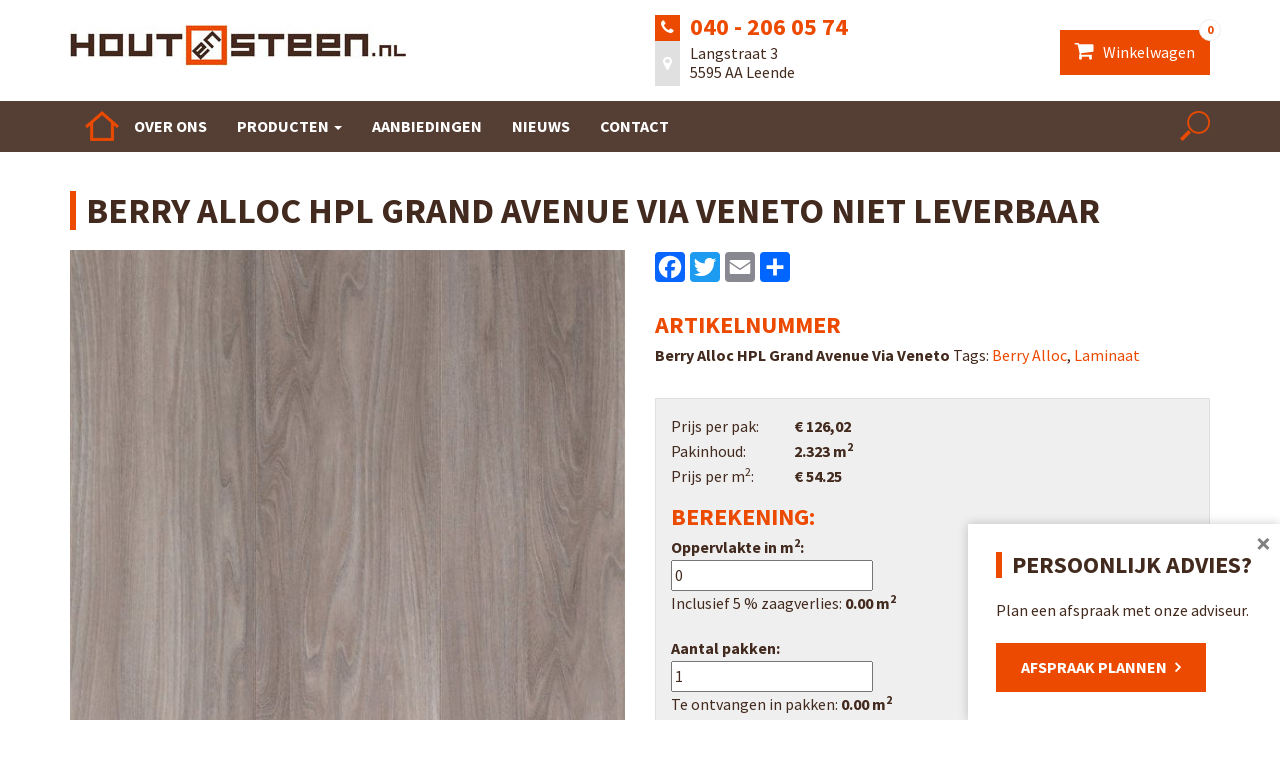

--- FILE ---
content_type: text/html; charset=UTF-8
request_url: https://www.houtensteen.nl/product/berry-alloc-hpl-grand-avenue-via-veneto/
body_size: 22001
content:
<!DOCTYPE html>
<html lang="en">
  <head>
    <meta charset="utf-8">
<script type="text/javascript">
/* <![CDATA[ */
var gform;gform||(document.addEventListener("gform_main_scripts_loaded",function(){gform.scriptsLoaded=!0}),document.addEventListener("gform/theme/scripts_loaded",function(){gform.themeScriptsLoaded=!0}),window.addEventListener("DOMContentLoaded",function(){gform.domLoaded=!0}),gform={domLoaded:!1,scriptsLoaded:!1,themeScriptsLoaded:!1,isFormEditor:()=>"function"==typeof InitializeEditor,callIfLoaded:function(o){return!(!gform.domLoaded||!gform.scriptsLoaded||!gform.themeScriptsLoaded&&!gform.isFormEditor()||(gform.isFormEditor()&&console.warn("The use of gform.initializeOnLoaded() is deprecated in the form editor context and will be removed in Gravity Forms 3.1."),o(),0))},initializeOnLoaded:function(o){gform.callIfLoaded(o)||(document.addEventListener("gform_main_scripts_loaded",()=>{gform.scriptsLoaded=!0,gform.callIfLoaded(o)}),document.addEventListener("gform/theme/scripts_loaded",()=>{gform.themeScriptsLoaded=!0,gform.callIfLoaded(o)}),window.addEventListener("DOMContentLoaded",()=>{gform.domLoaded=!0,gform.callIfLoaded(o)}))},hooks:{action:{},filter:{}},addAction:function(o,r,e,t){gform.addHook("action",o,r,e,t)},addFilter:function(o,r,e,t){gform.addHook("filter",o,r,e,t)},doAction:function(o){gform.doHook("action",o,arguments)},applyFilters:function(o){return gform.doHook("filter",o,arguments)},removeAction:function(o,r){gform.removeHook("action",o,r)},removeFilter:function(o,r,e){gform.removeHook("filter",o,r,e)},addHook:function(o,r,e,t,n){null==gform.hooks[o][r]&&(gform.hooks[o][r]=[]);var d=gform.hooks[o][r];null==n&&(n=r+"_"+d.length),gform.hooks[o][r].push({tag:n,callable:e,priority:t=null==t?10:t})},doHook:function(r,o,e){var t;if(e=Array.prototype.slice.call(e,1),null!=gform.hooks[r][o]&&((o=gform.hooks[r][o]).sort(function(o,r){return o.priority-r.priority}),o.forEach(function(o){"function"!=typeof(t=o.callable)&&(t=window[t]),"action"==r?t.apply(null,e):e[0]=t.apply(null,e)})),"filter"==r)return e[0]},removeHook:function(o,r,t,n){var e;null!=gform.hooks[o][r]&&(e=(e=gform.hooks[o][r]).filter(function(o,r,e){return!!(null!=n&&n!=o.tag||null!=t&&t!=o.priority)}),gform.hooks[o][r]=e)}});
/* ]]> */
</script>

    <meta http-equiv="X-UA-Compatible" content="IE=edge">
    <meta name="viewport" content="width=device-width, initial-scale=1">
    <link href="https://www.houtensteen.nl/wp-content/themes/renewmyid/img/favicon.ico" rel="icon" type="image/x-icon" />
    <link href="https://www.houtensteen.nl/wp-content/themes/renewmyid/scss/style.css" rel="stylesheet">

    <link href='https://fonts.googleapis.com/css?family=Source+Sans+Pro:400,700|Roboto:400,700' rel='stylesheet' type='text/css'>

    <title>Berry Alloc HPL Grand Avenue Via Veneto NIET LEVERBAAR - Houten Vloeren - Parket Vloeren - Multiplank - Laminaat - PVC Vloeren - Traprenovatie - Zelliges | Houtensteen.nl</title>

    <!--[if lt IE 9]>
      <script src="https://oss.maxcdn.com/html5shiv/3.7.2/html5shiv.min.js"></script>
      <script src="https://oss.maxcdn.com/respond/1.4.2/respond.min.js"></script>
    <![endif]-->
    <meta name='robots' content='index, follow, max-image-preview:large, max-snippet:-1, max-video-preview:-1' />

<!-- Google Tag Manager for WordPress by gtm4wp.com -->
<script data-cfasync="false" data-pagespeed-no-defer>
	var gtm4wp_datalayer_name = "dataLayer";
	var dataLayer = dataLayer || [];
</script>
<!-- End Google Tag Manager for WordPress by gtm4wp.com -->
	<!-- This site is optimized with the Yoast SEO plugin v26.5 - https://yoast.com/wordpress/plugins/seo/ -->
	<meta name="description" content="Berry Alloc - HPL - Grand Avenue - via veneto - hogedruklaminaat - lockingsysteem - laminaat - info@houtensteen.nl - vloer -" />
	<link rel="canonical" href="https://www.houtensteen.nl/product/berry-alloc-hpl-grand-avenue-via-veneto/" />
	<meta property="og:locale" content="nl_NL" />
	<meta property="og:type" content="article" />
	<meta property="og:title" content="Berry Alloc HPL Grand Avenue Via Veneto NIET LEVERBAAR - Houten Vloeren - Parket Vloeren - Multiplank - Laminaat - PVC Vloeren - Traprenovatie - Zelliges | Houtensteen.nl" />
	<meta property="og:description" content="Berry Alloc - HPL - Grand Avenue - via veneto - hogedruklaminaat - lockingsysteem - laminaat - info@houtensteen.nl - vloer -" />
	<meta property="og:url" content="https://www.houtensteen.nl/product/berry-alloc-hpl-grand-avenue-via-veneto/" />
	<meta property="og:site_name" content="Houten Vloeren - Parket Vloeren - Multiplank - Laminaat - PVC Vloeren - Traprenovatie - Zelliges | Houtensteen.nl" />
	<meta property="article:modified_time" content="2025-02-06T16:27:53+00:00" />
	<meta property="og:image" content="https://www.houtensteen.nl/wp-content/uploads/2018/10/HPL-Grand-Avenue-Via-Veneto-.jpg" />
	<meta property="og:image:width" content="700" />
	<meta property="og:image:height" content="1556" />
	<meta property="og:image:type" content="image/jpeg" />
	<meta name="twitter:card" content="summary_large_image" />
	<meta name="twitter:label1" content="Geschatte leestijd" />
	<meta name="twitter:data1" content="1 minuut" />
	<script type="application/ld+json" class="yoast-schema-graph">{"@context":"https://schema.org","@graph":[{"@type":"WebPage","@id":"https://www.houtensteen.nl/product/berry-alloc-hpl-grand-avenue-via-veneto/","url":"https://www.houtensteen.nl/product/berry-alloc-hpl-grand-avenue-via-veneto/","name":"Berry Alloc HPL Grand Avenue Via Veneto NIET LEVERBAAR - Houten Vloeren - Parket Vloeren - Multiplank - Laminaat - PVC Vloeren - Traprenovatie - Zelliges | Houtensteen.nl","isPartOf":{"@id":"https://www.houtensteen.nl/#website"},"primaryImageOfPage":{"@id":"https://www.houtensteen.nl/product/berry-alloc-hpl-grand-avenue-via-veneto/#primaryimage"},"image":{"@id":"https://www.houtensteen.nl/product/berry-alloc-hpl-grand-avenue-via-veneto/#primaryimage"},"thumbnailUrl":"https://www.houtensteen.nl/wp-content/uploads/2018/10/HPL-Grand-Avenue-Via-Veneto-.jpg","datePublished":"2018-10-18T12:55:08+00:00","dateModified":"2025-02-06T16:27:53+00:00","description":"Berry Alloc - HPL - Grand Avenue - via veneto - hogedruklaminaat - lockingsysteem - laminaat - info@houtensteen.nl - vloer -","breadcrumb":{"@id":"https://www.houtensteen.nl/product/berry-alloc-hpl-grand-avenue-via-veneto/#breadcrumb"},"inLanguage":"nl-NL","potentialAction":[{"@type":"ReadAction","target":["https://www.houtensteen.nl/product/berry-alloc-hpl-grand-avenue-via-veneto/"]}]},{"@type":"ImageObject","inLanguage":"nl-NL","@id":"https://www.houtensteen.nl/product/berry-alloc-hpl-grand-avenue-via-veneto/#primaryimage","url":"https://www.houtensteen.nl/wp-content/uploads/2018/10/HPL-Grand-Avenue-Via-Veneto-.jpg","contentUrl":"https://www.houtensteen.nl/wp-content/uploads/2018/10/HPL-Grand-Avenue-Via-Veneto-.jpg","width":700,"height":1556},{"@type":"BreadcrumbList","@id":"https://www.houtensteen.nl/product/berry-alloc-hpl-grand-avenue-via-veneto/#breadcrumb","itemListElement":[{"@type":"ListItem","position":1,"name":"Home","item":"https://www.houtensteen.nl/"},{"@type":"ListItem","position":2,"name":"Shop","item":"https://www.houtensteen.nl/shop/"},{"@type":"ListItem","position":3,"name":"Berry Alloc HPL Grand Avenue Via Veneto NIET LEVERBAAR"}]},{"@type":"WebSite","@id":"https://www.houtensteen.nl/#website","url":"https://www.houtensteen.nl/","name":"Houten Vloeren - Parket Vloeren - Multiplank - Laminaat - PVC Vloeren - Traprenovatie - Zelliges | Houtensteen.nl","description":"Houten Vloeren - Parket Vloeren - Multiplank - Laminaat - PVC Vloeren - Traprenovatie - Zelliges | Houtensteen.nl","potentialAction":[{"@type":"SearchAction","target":{"@type":"EntryPoint","urlTemplate":"https://www.houtensteen.nl/?s={search_term_string}"},"query-input":{"@type":"PropertyValueSpecification","valueRequired":true,"valueName":"search_term_string"}}],"inLanguage":"nl-NL"}]}</script>
	<!-- / Yoast SEO plugin. -->


<link rel='dns-prefetch' href='//static.addtoany.com' />
<link rel="alternate" title="oEmbed (JSON)" type="application/json+oembed" href="https://www.houtensteen.nl/wp-json/oembed/1.0/embed?url=https%3A%2F%2Fwww.houtensteen.nl%2Fproduct%2Fberry-alloc-hpl-grand-avenue-via-veneto%2F" />
<link rel="alternate" title="oEmbed (XML)" type="text/xml+oembed" href="https://www.houtensteen.nl/wp-json/oembed/1.0/embed?url=https%3A%2F%2Fwww.houtensteen.nl%2Fproduct%2Fberry-alloc-hpl-grand-avenue-via-veneto%2F&#038;format=xml" />
		<!-- This site uses the Google Analytics by ExactMetrics plugin v8.10.2 - Using Analytics tracking - https://www.exactmetrics.com/ -->
		<!-- Opmerking: ExactMetrics is momenteel niet geconfigureerd op deze site. De site eigenaar moet authenticeren met Google Analytics in de ExactMetrics instellingen scherm. -->
					<!-- No tracking code set -->
				<!-- / Google Analytics by ExactMetrics -->
		<style id='wp-img-auto-sizes-contain-inline-css' type='text/css'>
img:is([sizes=auto i],[sizes^="auto," i]){contain-intrinsic-size:3000px 1500px}
/*# sourceURL=wp-img-auto-sizes-contain-inline-css */
</style>
<style id='wp-emoji-styles-inline-css' type='text/css'>

	img.wp-smiley, img.emoji {
		display: inline !important;
		border: none !important;
		box-shadow: none !important;
		height: 1em !important;
		width: 1em !important;
		margin: 0 0.07em !important;
		vertical-align: -0.1em !important;
		background: none !important;
		padding: 0 !important;
	}
/*# sourceURL=wp-emoji-styles-inline-css */
</style>
<link rel='stylesheet' id='wp-block-library-css' href='https://www.houtensteen.nl/wp-includes/css/dist/block-library/style.min.css?ver=8429a54a1cf9ac1f1045b139a10e77e4' type='text/css' media='all' />
<style id='global-styles-inline-css' type='text/css'>
:root{--wp--preset--aspect-ratio--square: 1;--wp--preset--aspect-ratio--4-3: 4/3;--wp--preset--aspect-ratio--3-4: 3/4;--wp--preset--aspect-ratio--3-2: 3/2;--wp--preset--aspect-ratio--2-3: 2/3;--wp--preset--aspect-ratio--16-9: 16/9;--wp--preset--aspect-ratio--9-16: 9/16;--wp--preset--color--black: #000000;--wp--preset--color--cyan-bluish-gray: #abb8c3;--wp--preset--color--white: #ffffff;--wp--preset--color--pale-pink: #f78da7;--wp--preset--color--vivid-red: #cf2e2e;--wp--preset--color--luminous-vivid-orange: #ff6900;--wp--preset--color--luminous-vivid-amber: #fcb900;--wp--preset--color--light-green-cyan: #7bdcb5;--wp--preset--color--vivid-green-cyan: #00d084;--wp--preset--color--pale-cyan-blue: #8ed1fc;--wp--preset--color--vivid-cyan-blue: #0693e3;--wp--preset--color--vivid-purple: #9b51e0;--wp--preset--gradient--vivid-cyan-blue-to-vivid-purple: linear-gradient(135deg,rgb(6,147,227) 0%,rgb(155,81,224) 100%);--wp--preset--gradient--light-green-cyan-to-vivid-green-cyan: linear-gradient(135deg,rgb(122,220,180) 0%,rgb(0,208,130) 100%);--wp--preset--gradient--luminous-vivid-amber-to-luminous-vivid-orange: linear-gradient(135deg,rgb(252,185,0) 0%,rgb(255,105,0) 100%);--wp--preset--gradient--luminous-vivid-orange-to-vivid-red: linear-gradient(135deg,rgb(255,105,0) 0%,rgb(207,46,46) 100%);--wp--preset--gradient--very-light-gray-to-cyan-bluish-gray: linear-gradient(135deg,rgb(238,238,238) 0%,rgb(169,184,195) 100%);--wp--preset--gradient--cool-to-warm-spectrum: linear-gradient(135deg,rgb(74,234,220) 0%,rgb(151,120,209) 20%,rgb(207,42,186) 40%,rgb(238,44,130) 60%,rgb(251,105,98) 80%,rgb(254,248,76) 100%);--wp--preset--gradient--blush-light-purple: linear-gradient(135deg,rgb(255,206,236) 0%,rgb(152,150,240) 100%);--wp--preset--gradient--blush-bordeaux: linear-gradient(135deg,rgb(254,205,165) 0%,rgb(254,45,45) 50%,rgb(107,0,62) 100%);--wp--preset--gradient--luminous-dusk: linear-gradient(135deg,rgb(255,203,112) 0%,rgb(199,81,192) 50%,rgb(65,88,208) 100%);--wp--preset--gradient--pale-ocean: linear-gradient(135deg,rgb(255,245,203) 0%,rgb(182,227,212) 50%,rgb(51,167,181) 100%);--wp--preset--gradient--electric-grass: linear-gradient(135deg,rgb(202,248,128) 0%,rgb(113,206,126) 100%);--wp--preset--gradient--midnight: linear-gradient(135deg,rgb(2,3,129) 0%,rgb(40,116,252) 100%);--wp--preset--font-size--small: 13px;--wp--preset--font-size--medium: 20px;--wp--preset--font-size--large: 36px;--wp--preset--font-size--x-large: 42px;--wp--preset--spacing--20: 0.44rem;--wp--preset--spacing--30: 0.67rem;--wp--preset--spacing--40: 1rem;--wp--preset--spacing--50: 1.5rem;--wp--preset--spacing--60: 2.25rem;--wp--preset--spacing--70: 3.38rem;--wp--preset--spacing--80: 5.06rem;--wp--preset--shadow--natural: 6px 6px 9px rgba(0, 0, 0, 0.2);--wp--preset--shadow--deep: 12px 12px 50px rgba(0, 0, 0, 0.4);--wp--preset--shadow--sharp: 6px 6px 0px rgba(0, 0, 0, 0.2);--wp--preset--shadow--outlined: 6px 6px 0px -3px rgb(255, 255, 255), 6px 6px rgb(0, 0, 0);--wp--preset--shadow--crisp: 6px 6px 0px rgb(0, 0, 0);}:where(.is-layout-flex){gap: 0.5em;}:where(.is-layout-grid){gap: 0.5em;}body .is-layout-flex{display: flex;}.is-layout-flex{flex-wrap: wrap;align-items: center;}.is-layout-flex > :is(*, div){margin: 0;}body .is-layout-grid{display: grid;}.is-layout-grid > :is(*, div){margin: 0;}:where(.wp-block-columns.is-layout-flex){gap: 2em;}:where(.wp-block-columns.is-layout-grid){gap: 2em;}:where(.wp-block-post-template.is-layout-flex){gap: 1.25em;}:where(.wp-block-post-template.is-layout-grid){gap: 1.25em;}.has-black-color{color: var(--wp--preset--color--black) !important;}.has-cyan-bluish-gray-color{color: var(--wp--preset--color--cyan-bluish-gray) !important;}.has-white-color{color: var(--wp--preset--color--white) !important;}.has-pale-pink-color{color: var(--wp--preset--color--pale-pink) !important;}.has-vivid-red-color{color: var(--wp--preset--color--vivid-red) !important;}.has-luminous-vivid-orange-color{color: var(--wp--preset--color--luminous-vivid-orange) !important;}.has-luminous-vivid-amber-color{color: var(--wp--preset--color--luminous-vivid-amber) !important;}.has-light-green-cyan-color{color: var(--wp--preset--color--light-green-cyan) !important;}.has-vivid-green-cyan-color{color: var(--wp--preset--color--vivid-green-cyan) !important;}.has-pale-cyan-blue-color{color: var(--wp--preset--color--pale-cyan-blue) !important;}.has-vivid-cyan-blue-color{color: var(--wp--preset--color--vivid-cyan-blue) !important;}.has-vivid-purple-color{color: var(--wp--preset--color--vivid-purple) !important;}.has-black-background-color{background-color: var(--wp--preset--color--black) !important;}.has-cyan-bluish-gray-background-color{background-color: var(--wp--preset--color--cyan-bluish-gray) !important;}.has-white-background-color{background-color: var(--wp--preset--color--white) !important;}.has-pale-pink-background-color{background-color: var(--wp--preset--color--pale-pink) !important;}.has-vivid-red-background-color{background-color: var(--wp--preset--color--vivid-red) !important;}.has-luminous-vivid-orange-background-color{background-color: var(--wp--preset--color--luminous-vivid-orange) !important;}.has-luminous-vivid-amber-background-color{background-color: var(--wp--preset--color--luminous-vivid-amber) !important;}.has-light-green-cyan-background-color{background-color: var(--wp--preset--color--light-green-cyan) !important;}.has-vivid-green-cyan-background-color{background-color: var(--wp--preset--color--vivid-green-cyan) !important;}.has-pale-cyan-blue-background-color{background-color: var(--wp--preset--color--pale-cyan-blue) !important;}.has-vivid-cyan-blue-background-color{background-color: var(--wp--preset--color--vivid-cyan-blue) !important;}.has-vivid-purple-background-color{background-color: var(--wp--preset--color--vivid-purple) !important;}.has-black-border-color{border-color: var(--wp--preset--color--black) !important;}.has-cyan-bluish-gray-border-color{border-color: var(--wp--preset--color--cyan-bluish-gray) !important;}.has-white-border-color{border-color: var(--wp--preset--color--white) !important;}.has-pale-pink-border-color{border-color: var(--wp--preset--color--pale-pink) !important;}.has-vivid-red-border-color{border-color: var(--wp--preset--color--vivid-red) !important;}.has-luminous-vivid-orange-border-color{border-color: var(--wp--preset--color--luminous-vivid-orange) !important;}.has-luminous-vivid-amber-border-color{border-color: var(--wp--preset--color--luminous-vivid-amber) !important;}.has-light-green-cyan-border-color{border-color: var(--wp--preset--color--light-green-cyan) !important;}.has-vivid-green-cyan-border-color{border-color: var(--wp--preset--color--vivid-green-cyan) !important;}.has-pale-cyan-blue-border-color{border-color: var(--wp--preset--color--pale-cyan-blue) !important;}.has-vivid-cyan-blue-border-color{border-color: var(--wp--preset--color--vivid-cyan-blue) !important;}.has-vivid-purple-border-color{border-color: var(--wp--preset--color--vivid-purple) !important;}.has-vivid-cyan-blue-to-vivid-purple-gradient-background{background: var(--wp--preset--gradient--vivid-cyan-blue-to-vivid-purple) !important;}.has-light-green-cyan-to-vivid-green-cyan-gradient-background{background: var(--wp--preset--gradient--light-green-cyan-to-vivid-green-cyan) !important;}.has-luminous-vivid-amber-to-luminous-vivid-orange-gradient-background{background: var(--wp--preset--gradient--luminous-vivid-amber-to-luminous-vivid-orange) !important;}.has-luminous-vivid-orange-to-vivid-red-gradient-background{background: var(--wp--preset--gradient--luminous-vivid-orange-to-vivid-red) !important;}.has-very-light-gray-to-cyan-bluish-gray-gradient-background{background: var(--wp--preset--gradient--very-light-gray-to-cyan-bluish-gray) !important;}.has-cool-to-warm-spectrum-gradient-background{background: var(--wp--preset--gradient--cool-to-warm-spectrum) !important;}.has-blush-light-purple-gradient-background{background: var(--wp--preset--gradient--blush-light-purple) !important;}.has-blush-bordeaux-gradient-background{background: var(--wp--preset--gradient--blush-bordeaux) !important;}.has-luminous-dusk-gradient-background{background: var(--wp--preset--gradient--luminous-dusk) !important;}.has-pale-ocean-gradient-background{background: var(--wp--preset--gradient--pale-ocean) !important;}.has-electric-grass-gradient-background{background: var(--wp--preset--gradient--electric-grass) !important;}.has-midnight-gradient-background{background: var(--wp--preset--gradient--midnight) !important;}.has-small-font-size{font-size: var(--wp--preset--font-size--small) !important;}.has-medium-font-size{font-size: var(--wp--preset--font-size--medium) !important;}.has-large-font-size{font-size: var(--wp--preset--font-size--large) !important;}.has-x-large-font-size{font-size: var(--wp--preset--font-size--x-large) !important;}
/*# sourceURL=global-styles-inline-css */
</style>

<style id='classic-theme-styles-inline-css' type='text/css'>
/*! This file is auto-generated */
.wp-block-button__link{color:#fff;background-color:#32373c;border-radius:9999px;box-shadow:none;text-decoration:none;padding:calc(.667em + 2px) calc(1.333em + 2px);font-size:1.125em}.wp-block-file__button{background:#32373c;color:#fff;text-decoration:none}
/*# sourceURL=/wp-includes/css/classic-themes.min.css */
</style>
<link rel='stylesheet' id='wbz-gform-honeypot-css' href='https://www.houtensteen.nl/wp-content/plugins/wbz-plugin/gform-honeypot/css/gform-honeypot.css' type='text/css' media='all' />
<link rel='stylesheet' id='photoswipe-css' href='https://www.houtensteen.nl/wp-content/plugins/woocommerce/assets/css/photoswipe/photoswipe.min.css?ver=10.3.7' type='text/css' media='all' />
<link rel='stylesheet' id='photoswipe-default-skin-css' href='https://www.houtensteen.nl/wp-content/plugins/woocommerce/assets/css/photoswipe/default-skin/default-skin.min.css?ver=10.3.7' type='text/css' media='all' />
<link rel='stylesheet' id='woocommerce-layout-css' href='https://www.houtensteen.nl/wp-content/plugins/woocommerce/assets/css/woocommerce-layout.css?ver=10.3.7' type='text/css' media='all' />
<link rel='stylesheet' id='woocommerce-smallscreen-css' href='https://www.houtensteen.nl/wp-content/plugins/woocommerce/assets/css/woocommerce-smallscreen.css?ver=10.3.7' type='text/css' media='only screen and (max-width: 768px)' />
<link rel='stylesheet' id='woocommerce-general-css' href='https://www.houtensteen.nl/wp-content/plugins/woocommerce/assets/css/woocommerce.css?ver=10.3.7' type='text/css' media='all' />
<style id='woocommerce-inline-inline-css' type='text/css'>
.woocommerce form .form-row .required { visibility: visible; }
/*# sourceURL=woocommerce-inline-inline-css */
</style>
<link rel='stylesheet' id='brands-styles-css' href='https://www.houtensteen.nl/wp-content/plugins/woocommerce/assets/css/brands.css?ver=10.3.7' type='text/css' media='all' />
<link rel='stylesheet' id='mollie-applepaydirect-css' href='https://www.houtensteen.nl/wp-content/plugins/mollie-payments-for-woocommerce/public/css/mollie-applepaydirect.min.css?ver=1765276402' type='text/css' media='screen' />
<link rel='stylesheet' id='wp-pagenavi-css' href='https://www.houtensteen.nl/wp-content/plugins/wp-pagenavi/pagenavi-css.css?ver=2.70' type='text/css' media='all' />
<link rel='stylesheet' id='addtoany-css' href='https://www.houtensteen.nl/wp-content/plugins/add-to-any/addtoany.min.css?ver=1.16' type='text/css' media='all' />
<link rel='stylesheet' id='boxzilla-css' href='https://www.houtensteen.nl/wp-content/plugins/boxzilla/assets/css/styles.css?ver=3.4.5' type='text/css' media='all' />
<script type="text/javascript" id="addtoany-core-js-before">
/* <![CDATA[ */
window.a2a_config=window.a2a_config||{};a2a_config.callbacks=[];a2a_config.overlays=[];a2a_config.templates={};a2a_localize = {
	Share: "Delen",
	Save: "Opslaan",
	Subscribe: "Inschrijven",
	Email: "E-mail",
	Bookmark: "Bookmark",
	ShowAll: "Alles weergeven",
	ShowLess: "Niet alles weergeven",
	FindServices: "Vind dienst(en)",
	FindAnyServiceToAddTo: "Vind direct een dienst om aan toe te voegen",
	PoweredBy: "Mede mogelijk gemaakt door",
	ShareViaEmail: "Delen per e-mail",
	SubscribeViaEmail: "Abonneren via e-mail",
	BookmarkInYourBrowser: "Bookmark in je browser",
	BookmarkInstructions: "Druk op Ctrl+D of \u2318+D om deze pagina te bookmarken",
	AddToYourFavorites: "Voeg aan je favorieten toe",
	SendFromWebOrProgram: "Stuur vanuit elk e-mailadres of e-mail programma",
	EmailProgram: "E-mail programma",
	More: "Meer&#8230;",
	ThanksForSharing: "Bedankt voor het delen!",
	ThanksForFollowing: "Dank voor het volgen!"
};


//# sourceURL=addtoany-core-js-before
/* ]]> */
</script>
<script type="text/javascript" defer src="https://static.addtoany.com/menu/page.js" id="addtoany-core-js"></script>
<script type="text/javascript" src="https://www.houtensteen.nl/wp-includes/js/jquery/jquery.min.js?ver=3.7.1" id="jquery-core-js"></script>
<script type="text/javascript" src="https://www.houtensteen.nl/wp-includes/js/jquery/jquery-migrate.min.js?ver=3.4.1" id="jquery-migrate-js"></script>
<script type="text/javascript" defer src="https://www.houtensteen.nl/wp-content/plugins/add-to-any/addtoany.min.js?ver=1.1" id="addtoany-jquery-js"></script>
<script type="text/javascript" src="https://www.houtensteen.nl/wp-content/plugins/woocommerce/assets/js/jquery-blockui/jquery.blockUI.min.js?ver=2.7.0-wc.10.3.7" id="wc-jquery-blockui-js" data-wp-strategy="defer"></script>
<script type="text/javascript" src="https://www.houtensteen.nl/wp-content/plugins/woocommerce/assets/js/js-cookie/js.cookie.min.js?ver=2.1.4-wc.10.3.7" id="wc-js-cookie-js" data-wp-strategy="defer"></script>
<script type="text/javascript" id="woocommerce-js-extra">
/* <![CDATA[ */
var woocommerce_params = {"ajax_url":"/wp-admin/admin-ajax.php","wc_ajax_url":"/?wc-ajax=%%endpoint%%","i18n_password_show":"Wachtwoord weergeven","i18n_password_hide":"Wachtwoord verbergen"};
//# sourceURL=woocommerce-js-extra
/* ]]> */
</script>
<script type="text/javascript" src="https://www.houtensteen.nl/wp-content/plugins/woocommerce/assets/js/frontend/woocommerce.min.js?ver=10.3.7" id="woocommerce-js" data-wp-strategy="defer"></script>
<script type="text/javascript" id="wc-country-select-js-extra">
/* <![CDATA[ */
var wc_country_select_params = {"countries":"{\"BE\":[],\"NL\":[]}","i18n_select_state_text":"Selecteer een optie\u2026","i18n_no_matches":"Geen overeenkomsten gevonden","i18n_ajax_error":"Laden mislukt","i18n_input_too_short_1":"Voer 1 of meer tekens in","i18n_input_too_short_n":"Voer %qty% of meer tekens in","i18n_input_too_long_1":"Verwijder 1 teken","i18n_input_too_long_n":"Verwijder %qty% tekens","i18n_selection_too_long_1":"Je mag slechts 1 item selecteren","i18n_selection_too_long_n":"Je mag slechts %qty% items selecteren","i18n_load_more":"Meer resultaten aan het laden\u2026","i18n_searching":"Bezig met zoeken\u2026"};
//# sourceURL=wc-country-select-js-extra
/* ]]> */
</script>
<script type="text/javascript" src="https://www.houtensteen.nl/wp-content/plugins/woocommerce/assets/js/frontend/country-select.min.js?ver=10.3.7" id="wc-country-select-js" data-wp-strategy="defer"></script>
<script type="text/javascript" id="wc-address-i18n-js-extra">
/* <![CDATA[ */
var wc_address_i18n_params = {"locale":"{\"BE\":{\"postcode\":{\"priority\":65},\"state\":{\"required\":false,\"hidden\":true}},\"NL\":{\"postcode\":{\"priority\":65},\"state\":{\"required\":false,\"hidden\":true}},\"default\":{\"first_name\":{\"label\":\"Voornaam\",\"required\":true,\"class\":[\"form-row-first\"],\"autocomplete\":\"given-name\",\"priority\":10},\"last_name\":{\"label\":\"Achternaam\",\"required\":true,\"class\":[\"form-row-last\"],\"autocomplete\":\"family-name\",\"priority\":20},\"company\":{\"label\":\"Bedrijfsnaam\",\"class\":[\"form-row-wide\"],\"autocomplete\":\"organization\",\"priority\":30,\"required\":false},\"country\":{\"type\":\"country\",\"label\":\"Land\\/regio\",\"required\":true,\"class\":[\"form-row-wide\",\"address-field\",\"update_totals_on_change\"],\"autocomplete\":\"country\",\"priority\":40},\"address_1\":{\"label\":\"Straat en huisnummer\",\"placeholder\":\"Straatnaam en huisnummer\",\"required\":true,\"class\":[\"form-row-wide\",\"address-field\"],\"autocomplete\":\"address-line1\",\"priority\":50},\"address_2\":{\"label\":\"Appartement, suite, unit enz.\",\"label_class\":[\"screen-reader-text\"],\"placeholder\":\"Appartement, suite, unit enz. (optioneel)\",\"class\":[\"form-row-wide\",\"address-field\"],\"autocomplete\":\"address-line2\",\"priority\":60,\"required\":false},\"city\":{\"label\":\"Plaats\",\"required\":true,\"class\":[\"form-row-wide\",\"address-field\"],\"autocomplete\":\"address-level2\",\"priority\":70},\"state\":{\"type\":\"state\",\"label\":\"Staat\\/provincie\",\"required\":true,\"class\":[\"form-row-wide\",\"address-field\"],\"validate\":[\"state\"],\"autocomplete\":\"address-level1\",\"priority\":80},\"postcode\":{\"label\":\"Postcode\",\"required\":true,\"class\":[\"form-row-wide\",\"address-field\"],\"validate\":[\"postcode\"],\"autocomplete\":\"postal-code\",\"priority\":90}}}","locale_fields":"{\"address_1\":\"#billing_address_1_field, #shipping_address_1_field\",\"address_2\":\"#billing_address_2_field, #shipping_address_2_field\",\"state\":\"#billing_state_field, #shipping_state_field, #calc_shipping_state_field\",\"postcode\":\"#billing_postcode_field, #shipping_postcode_field, #calc_shipping_postcode_field\",\"city\":\"#billing_city_field, #shipping_city_field, #calc_shipping_city_field\"}","i18n_required_text":"vereist","i18n_optional_text":"optioneel"};
//# sourceURL=wc-address-i18n-js-extra
/* ]]> */
</script>
<script type="text/javascript" src="https://www.houtensteen.nl/wp-content/plugins/woocommerce/assets/js/frontend/address-i18n.min.js?ver=10.3.7" id="wc-address-i18n-js" data-wp-strategy="defer"></script>
<script type="text/javascript" id="wc-add-to-cart-js-extra">
/* <![CDATA[ */
var wc_add_to_cart_params = {"ajax_url":"/wp-admin/admin-ajax.php","wc_ajax_url":"/?wc-ajax=%%endpoint%%","i18n_view_cart":"Bekijk winkelwagen","cart_url":"https://www.houtensteen.nl/winkelwagen/","is_cart":"","cart_redirect_after_add":"no"};
//# sourceURL=wc-add-to-cart-js-extra
/* ]]> */
</script>
<script type="text/javascript" src="https://www.houtensteen.nl/wp-content/plugins/woocommerce/assets/js/frontend/add-to-cart.min.js?ver=10.3.7" id="wc-add-to-cart-js" defer="defer" data-wp-strategy="defer"></script>
<script type="text/javascript" src="https://www.houtensteen.nl/wp-content/plugins/woocommerce/assets/js/flexslider/jquery.flexslider.min.js?ver=2.7.2-wc.10.3.7" id="wc-flexslider-js" defer="defer" data-wp-strategy="defer"></script>
<script type="text/javascript" src="https://www.houtensteen.nl/wp-content/plugins/woocommerce/assets/js/photoswipe/photoswipe.min.js?ver=4.1.1-wc.10.3.7" id="wc-photoswipe-js" defer="defer" data-wp-strategy="defer"></script>
<script type="text/javascript" src="https://www.houtensteen.nl/wp-content/plugins/woocommerce/assets/js/photoswipe/photoswipe-ui-default.min.js?ver=4.1.1-wc.10.3.7" id="wc-photoswipe-ui-default-js" defer="defer" data-wp-strategy="defer"></script>
<script type="text/javascript" id="wc-single-product-js-extra">
/* <![CDATA[ */
var wc_single_product_params = {"i18n_required_rating_text":"Selecteer een waardering","i18n_rating_options":["1 van de 5 sterren","2 van de 5 sterren","3 van de 5 sterren","4 van de 5 sterren","5 van de 5 sterren"],"i18n_product_gallery_trigger_text":"Afbeeldinggalerij in volledig scherm bekijken","review_rating_required":"yes","flexslider":{"rtl":false,"animation":"slide","smoothHeight":true,"directionNav":false,"controlNav":"thumbnails","slideshow":false,"animationSpeed":500,"animationLoop":false,"allowOneSlide":false},"zoom_enabled":"","zoom_options":[],"photoswipe_enabled":"1","photoswipe_options":{"shareEl":false,"closeOnScroll":false,"history":false,"hideAnimationDuration":0,"showAnimationDuration":0},"flexslider_enabled":"1"};
//# sourceURL=wc-single-product-js-extra
/* ]]> */
</script>
<script type="text/javascript" src="https://www.houtensteen.nl/wp-content/plugins/woocommerce/assets/js/frontend/single-product.min.js?ver=10.3.7" id="wc-single-product-js" defer="defer" data-wp-strategy="defer"></script>
<link rel="https://api.w.org/" href="https://www.houtensteen.nl/wp-json/" /><link rel="alternate" title="JSON" type="application/json" href="https://www.houtensteen.nl/wp-json/wp/v2/product/1869" /><link rel='shortlink' href='https://www.houtensteen.nl/?p=1869' />
<script
   async
   id="roomvoAssistant"
   type="text/javascript"
   data-locale="nl-nl"
   data-position="middle-right"
   src="https://www.roomvo.com/static/scripts/b2b/common/assistant.js"
></script>
<!-- Google Tag Manager for WordPress by gtm4wp.com -->
<!-- GTM Container placement set to footer -->
<script data-cfasync="false" data-pagespeed-no-defer type="text/javascript">
	var dataLayer_content = {"pagePostType":"product","pagePostType2":"single-product","pagePostAuthor":"houtensteen"};
	dataLayer.push( dataLayer_content );
</script>
<script data-cfasync="false" data-pagespeed-no-defer type="text/javascript">
(function(w,d,s,l,i){w[l]=w[l]||[];w[l].push({'gtm.start':
new Date().getTime(),event:'gtm.js'});var f=d.getElementsByTagName(s)[0],
j=d.createElement(s),dl=l!='dataLayer'?'&l='+l:'';j.async=true;j.src=
'//www.googletagmanager.com/gtm.js?id='+i+dl;f.parentNode.insertBefore(j,f);
})(window,document,'script','dataLayer','GTM-M9BF5CB');
</script>
<!-- End Google Tag Manager for WordPress by gtm4wp.com -->	<noscript><style>.woocommerce-product-gallery{ opacity: 1 !important; }</style></noscript>
	<script>(()=>{var o=[],i={};["on","off","toggle","show"].forEach((l=>{i[l]=function(){o.push([l,arguments])}})),window.Boxzilla=i,window.boxzilla_queue=o})();</script>  <link rel='stylesheet' id='wc-blocks-style-css' href='https://www.houtensteen.nl/wp-content/plugins/woocommerce/assets/client/blocks/wc-blocks.css?ver=wc-10.3.7' type='text/css' media='all' />
<link rel='stylesheet' id='gforms_reset_css-css' href='https://www.houtensteen.nl/wp-content/plugins/gravityforms/legacy/css/formreset.min.css?ver=2.9.25' type='text/css' media='all' />
<link rel='stylesheet' id='gforms_formsmain_css-css' href='https://www.houtensteen.nl/wp-content/plugins/gravityforms/legacy/css/formsmain.min.css?ver=2.9.25' type='text/css' media='all' />
<link rel='stylesheet' id='gforms_ready_class_css-css' href='https://www.houtensteen.nl/wp-content/plugins/gravityforms/legacy/css/readyclass.min.css?ver=2.9.25' type='text/css' media='all' />
<link rel='stylesheet' id='gforms_browsers_css-css' href='https://www.houtensteen.nl/wp-content/plugins/gravityforms/legacy/css/browsers.min.css?ver=2.9.25' type='text/css' media='all' />
</head>
  <body>
    <div class="header">
      <div class="container">
        <div class="row">
          <div class="col-sm-6">
            <a class="logo" title="Parket Vloeren - Multiplank - Houten Vloeren - PVC - LVT - Balken - Laminaat - Traprenovatie - Zelliges | Houtensteen.nl" href="https://www.houtensteen.nl"><img class="img-responsive" src="https://www.houtensteen.nl/wp-content/themes/renewmyid/img/logo.jpg" alt=""></a>
          </div>
          <div class="col-sm-6 col-md-3 header_contact">
            <div class="phone">
              <a href="tel:0402060574">040 - 206 05 74</a>
            </div>
            <div class="address hidden-xs">
              <p>Langstraat 3 <br>
              5595 AA Leende</p>
            </div>
          </div>
          <div class="col-sm-6 col-md-3">
            <a class="cart_head" href="https://www.houtensteen.nl/winkelwagen/">
              <i class="fa fa-shopping-cart" aria-hidden="true"></i> Winkelwagen
              <span class="cart_items">0</span>
            </a>
          </div>
        </div>
      </div>
    </div>
	<nav class="navbar navbar-default">
  <div class="container">

    <div class="navbar-header">
      <button type="button" class="navbar-toggle collapsed" data-toggle="collapse" data-target="#main-nav" aria-expanded="false">
        <span class="sr-only">Toggle navigation</span>
        <span class="icon-bar"></span>
        <span class="icon-bar"></span>
        <span class="icon-bar"></span>
      </button>
    </div>

    <div class="row">
    	<div class="col-xs-12 col-md-9">
				<div class="collapse navbar-collapse" id="main-nav">
					<div class="menu-hoofdmenu-container"><ul id="menu-hoofdmenu" class="nav navbar-nav"><li id="menu-item-30" class="menu-item menu-item-type-post_type menu-item-object-page menu-item-home menu-item-30"><a title="Home" href="https://www.houtensteen.nl/">Home</a></li>
<li id="menu-item-73" class="menu-item menu-item-type-post_type menu-item-object-page menu-item-73"><a title="Over ons" href="https://www.houtensteen.nl/over-ons/">Over ons</a></li>
<li id="menu-item-72" class="menu-item menu-item-type-post_type menu-item-object-page menu-item-has-children menu-item-72 dropdown"><a title="Producten" href="#" data-hover="dropdown" class="dropdown-toggle" aria-haspopup="true">Producten <span class="caret"></span></a>
<ul role="menu" class=" dropdown-menu">
	<li id="menu-item-114" class="menu-item menu-item-type-taxonomy menu-item-object-product_cat menu-item-114"><a title="Houten vloeren" href="https://www.houtensteen.nl/product-categorie/houten-vloeren/">Houten vloeren</a></li>
	<li id="menu-item-115" class="menu-item menu-item-type-taxonomy menu-item-object-product_cat current-product-ancestor current-menu-parent current-product-parent menu-item-115"><a title="laminaat" href="https://www.houtensteen.nl/product-categorie/laminaat-vloeren/">laminaat</a></li>
	<li id="menu-item-123" class="menu-item menu-item-type-taxonomy menu-item-object-product_cat menu-item-123"><a title="PVC vloeren" href="https://www.houtensteen.nl/product-categorie/pvc-vloeren/">PVC vloeren</a></li>
	<li id="menu-item-9863" class="menu-item menu-item-type-taxonomy menu-item-object-product_cat menu-item-9863"><a title="Vinyl op rol" href="https://www.houtensteen.nl/product-categorie/vinyl_op_rol/">Vinyl op rol</a></li>
	<li id="menu-item-9866" class="menu-item menu-item-type-taxonomy menu-item-object-product_cat menu-item-9866"><a title="Wandpanelen" href="https://www.houtensteen.nl/product-categorie/wandpanelen/">Wandpanelen</a></li>
	<li id="menu-item-116" class="menu-item menu-item-type-taxonomy menu-item-object-product_cat menu-item-116"><a title="Traprenovatie" href="https://www.houtensteen.nl/product-categorie/traprenovatie/">Traprenovatie</a></li>
	<li id="menu-item-150" class="menu-item menu-item-type-taxonomy menu-item-object-product_cat menu-item-has-children menu-item-150 dropdown"><a title="Plinten / randafwerking" href="https://www.houtensteen.nl/product-categorie/plinten-randafwerking/">Plinten / randafwerking</a></li>
	<li id="menu-item-1320" class="menu-item menu-item-type-taxonomy menu-item-object-product_cat menu-item-1320"><a title="Ondervloeren" href="https://www.houtensteen.nl/product-categorie/ondervloeren/">Ondervloeren</a></li>
	<li id="menu-item-7949" class="menu-item menu-item-type-post_type menu-item-object-page menu-item-7949"><a title="James Onderhoudsproducten" href="https://www.houtensteen.nl/webshop-james/">James Onderhoudsproducten</a></li>
	<li id="menu-item-112" class="menu-item menu-item-type-taxonomy menu-item-object-product_cat menu-item-has-children menu-item-112 dropdown"><a title="Onderhoudsproducten" href="https://www.houtensteen.nl/product-categorie/onderhoudsproducten/">Onderhoudsproducten</a></li>
	<li id="menu-item-113" class="menu-item menu-item-type-taxonomy menu-item-object-product_cat menu-item-113"><a title="Diversen" href="https://www.houtensteen.nl/product-categorie/diversen/">Diversen</a></li>
</ul>
</li>
<li id="menu-item-189" class="menu-item menu-item-type-taxonomy menu-item-object-product_cat menu-item-189"><a title="Aanbiedingen" href="https://www.houtensteen.nl/product-categorie/aanbiedingen/">Aanbiedingen</a></li>
<li id="menu-item-200" class="menu-item menu-item-type-post_type menu-item-object-page menu-item-200"><a title="Nieuws" href="https://www.houtensteen.nl/nieuws/">Nieuws</a></li>
<li id="menu-item-33" class="menu-item menu-item-type-post_type menu-item-object-page menu-item-33"><a title="Contact" href="https://www.houtensteen.nl/contact/">Contact</a></li>
</ul></div>					<div class="row hidden-md hidden-lg">
						<div class="col-xs-12">
		      		<div class="search_wrap">
							  <form role="search" method="get" class="woocommerce-product-search searchform" action="https://www.houtensteen.nl/">
			            <input id="search" type="text" placeholder="Waar bent u naar opzoek?" value="" name="s" title="Search for:" />
			            <input id="search_submit" value="Zoeken" type="submit">
			            <input type="hidden" name="post_type" value="product" />
			          </form>
							</div>
		      	</div>
					</div>
				</div>
    	</div>
    	<div class="col-md-3 hidden-xs hidden-sm">
    		<div class="search_wrap">

				  <form role="search" method="get" class="woocommerce-product-search searchform" action="https://www.houtensteen.nl/">
            <input id="search2" type="text" placeholder="Waar bent u naar opzoek?" value="" name="s" title="Search for:" />
            <input id="search_submit2" value="Zoeken" type="submit">
            <input type="hidden" name="post_type" value="product" />
          </form>
				</div>
    	</div>
    </div>
  </div>
</nav>	<div class="section woocom">
		<div class="container">
			<div class="row">
										<div class="col-xs-12">
							<div class="woocommerce-notices-wrapper"></div><div itemscope itemtype="http://schema.org/Product" id="product-1869" class="post-1869 product type-product status-publish has-post-thumbnail product_cat-laminaat-vloeren product_tag-berry-alloc product_tag-laminaat product_shipping_class-laminaten merk-berry-alloc-2 first instock shipping-taxable purchasable product-type-simple">
	<div class="row">
		<div class="col-xs-12">
			<h1 class="single_product">Berry Alloc HPL Grand Avenue Via Veneto  NIET LEVERBAAR</h1>
		</div>
		<div class="col-xs-12 col-sm-6">
			<div class="woocommerce-product-gallery woocommerce-product-gallery--with-images woocommerce-product-gallery--columns-4 images" data-columns="4" style="opacity: 0; transition: opacity .25s ease-in-out;">
	<div class="woocommerce-product-gallery__wrapper">
		<div data-thumb="https://www.houtensteen.nl/wp-content/uploads/2018/10/HPL-Grand-Avenue-Via-Veneto--100x100.jpg" data-thumb-alt="Berry Alloc HPL Grand Avenue Via Veneto  NIET LEVERBAAR" data-thumb-srcset="https://www.houtensteen.nl/wp-content/uploads/2018/10/HPL-Grand-Avenue-Via-Veneto--100x100.jpg 100w, https://www.houtensteen.nl/wp-content/uploads/2018/10/HPL-Grand-Avenue-Via-Veneto--150x150.jpg 150w, https://www.houtensteen.nl/wp-content/uploads/2018/10/HPL-Grand-Avenue-Via-Veneto--300x300.jpg 300w"  data-thumb-sizes="(max-width: 100px) 100vw, 100px" class="woocommerce-product-gallery__image"><a href="https://www.houtensteen.nl/wp-content/uploads/2018/10/HPL-Grand-Avenue-Via-Veneto-.jpg"><img width="600" height="1334" src="https://www.houtensteen.nl/wp-content/uploads/2018/10/HPL-Grand-Avenue-Via-Veneto--600x1334.jpg" class="wp-post-image" alt="Berry Alloc HPL Grand Avenue Via Veneto  NIET LEVERBAAR" data-caption="" data-src="https://www.houtensteen.nl/wp-content/uploads/2018/10/HPL-Grand-Avenue-Via-Veneto-.jpg" data-large_image="https://www.houtensteen.nl/wp-content/uploads/2018/10/HPL-Grand-Avenue-Via-Veneto-.jpg" data-large_image_width="700" data-large_image_height="1556" decoding="async" fetchpriority="high" srcset="https://www.houtensteen.nl/wp-content/uploads/2018/10/HPL-Grand-Avenue-Via-Veneto--600x1334.jpg 600w, https://www.houtensteen.nl/wp-content/uploads/2018/10/HPL-Grand-Avenue-Via-Veneto--135x300.jpg 135w, https://www.houtensteen.nl/wp-content/uploads/2018/10/HPL-Grand-Avenue-Via-Veneto--461x1024.jpg 461w, https://www.houtensteen.nl/wp-content/uploads/2018/10/HPL-Grand-Avenue-Via-Veneto-.jpg 700w" sizes="(max-width: 600px) 100vw, 600px" /></a></div><div data-thumb="https://www.houtensteen.nl/wp-content/uploads/2018/10/HPL-Grand-Avenue-Via-Veneto-sfeer-1-100x100.jpg" data-thumb-alt="Berry Alloc HPL Grand Avenue Via Veneto  NIET LEVERBAAR - Afbeelding 2" data-thumb-srcset="https://www.houtensteen.nl/wp-content/uploads/2018/10/HPL-Grand-Avenue-Via-Veneto-sfeer-1-100x100.jpg 100w, https://www.houtensteen.nl/wp-content/uploads/2018/10/HPL-Grand-Avenue-Via-Veneto-sfeer-1-150x150.jpg 150w, https://www.houtensteen.nl/wp-content/uploads/2018/10/HPL-Grand-Avenue-Via-Veneto-sfeer-1-300x300.jpg 300w"  data-thumb-sizes="(max-width: 100px) 100vw, 100px" class="woocommerce-product-gallery__image"><a href="https://www.houtensteen.nl/wp-content/uploads/2018/10/HPL-Grand-Avenue-Via-Veneto-sfeer-1.jpg"><img width="600" height="429" src="https://www.houtensteen.nl/wp-content/uploads/2018/10/HPL-Grand-Avenue-Via-Veneto-sfeer-1-600x429.jpg" class="" alt="Berry Alloc HPL Grand Avenue Via Veneto  NIET LEVERBAAR - Afbeelding 2" data-caption="" data-src="https://www.houtensteen.nl/wp-content/uploads/2018/10/HPL-Grand-Avenue-Via-Veneto-sfeer-1.jpg" data-large_image="https://www.houtensteen.nl/wp-content/uploads/2018/10/HPL-Grand-Avenue-Via-Veneto-sfeer-1.jpg" data-large_image_width="700" data-large_image_height="500" decoding="async" srcset="https://www.houtensteen.nl/wp-content/uploads/2018/10/HPL-Grand-Avenue-Via-Veneto-sfeer-1-600x429.jpg 600w, https://www.houtensteen.nl/wp-content/uploads/2018/10/HPL-Grand-Avenue-Via-Veneto-sfeer-1-300x214.jpg 300w, https://www.houtensteen.nl/wp-content/uploads/2018/10/HPL-Grand-Avenue-Via-Veneto-sfeer-1.jpg 700w" sizes="(max-width: 600px) 100vw, 600px" /></a></div>	</div>
</div>
		</div>
		<div class="col-xs-12 col-sm-6 single_product_right">
													<div class="addtoany_shortcode"><div class="a2a_kit a2a_kit_size_30 addtoany_list" data-a2a-url="https://www.houtensteen.nl/product/berry-alloc-hpl-grand-avenue-via-veneto/" data-a2a-title="Berry Alloc HPL Grand Avenue Via Veneto  NIET LEVERBAAR"><a class="a2a_button_facebook" href="https://www.addtoany.com/add_to/facebook?linkurl=https%3A%2F%2Fwww.houtensteen.nl%2Fproduct%2Fberry-alloc-hpl-grand-avenue-via-veneto%2F&amp;linkname=Berry%20Alloc%20HPL%20Grand%20Avenue%20Via%20Veneto%20%20NIET%20LEVERBAAR" title="Facebook" rel="nofollow noopener" target="_blank"></a><a class="a2a_button_twitter" href="https://www.addtoany.com/add_to/twitter?linkurl=https%3A%2F%2Fwww.houtensteen.nl%2Fproduct%2Fberry-alloc-hpl-grand-avenue-via-veneto%2F&amp;linkname=Berry%20Alloc%20HPL%20Grand%20Avenue%20Via%20Veneto%20%20NIET%20LEVERBAAR" title="Twitter" rel="nofollow noopener" target="_blank"></a><a class="a2a_button_email" href="https://www.addtoany.com/add_to/email?linkurl=https%3A%2F%2Fwww.houtensteen.nl%2Fproduct%2Fberry-alloc-hpl-grand-avenue-via-veneto%2F&amp;linkname=Berry%20Alloc%20HPL%20Grand%20Avenue%20Via%20Veneto%20%20NIET%20LEVERBAAR" title="Email" rel="nofollow noopener" target="_blank"></a><a class="a2a_dd addtoany_share_save addtoany_share" href="https://www.addtoany.com/share"></a></div></div>						

			<div class="product_meta">

	
	
		<span class="sku_wrapper">
			 
			<h3>Artikelnummer</h3>
			<span class="sku" itemprop="sku">Berry Alloc HPL Grand Avenue Via Veneto</span>
		</span>

	
	
	<span class="tagged_as">Tags: <a href="https://www.houtensteen.nl/product-tag/berry-alloc/" rel="tag">Berry Alloc</a>, <a href="https://www.houtensteen.nl/product-tag/laminaat/" rel="tag">Laminaat</a></span>
	
</div>
		
	
		

	<form class="cart" action="https://www.houtensteen.nl/product/berry-alloc-hpl-grand-avenue-via-veneto/" method="post" enctype='multipart/form-data'>
		
		<div class="prijsinfowrap">
		<span>Prijs per pak:</span> <strong><span class="woocommerce-Price-amount amount"><bdi><span class="woocommerce-Price-currencySymbol">&euro;</span>&nbsp;126,02</bdi></span></strong> <br />
        <span>Pakinhoud:</span> <strong>2.323 m<sup>2</sup></strong> <br />
        <span>Prijs per m<sup>2</sup>:</span> <strong>&euro; 54.25</strong>
		</div>
		
        <input type="hidden" id="hoeveelinpakket" name="hoeveelinpakket" value="2.323" >
        <input type="hidden" id="zaagverliespercentage" name="zaagverliespercentage" value="5" >
		
		<script type="text/javascript">
		jQuery(document).ready(
	      function() {
	      	// op wijzigen hoeveel vierkante meters nodig zijn: quantity te bestellen producten wijzigen
	        jQuery('#benodigdehoeveelheid').change(
	          function() {

	            var benodigdehoeveelheid 	= $('#benodigdehoeveelheid').val()
	            var hoeveelinpakket 		= $('#hoeveelinpakket').val();
	            var zaagverliespercentage 	= $('#zaagverliespercentage').val();
	            
	            var zaagverliesdecimal 		= (zaagverliespercentage / 100) + 1;
	            var metersmetzaagverlies 	= benodigdehoeveelheid * zaagverliesdecimal ;
	            var quantitypaketten 		= Math.ceil( metersmetzaagverlies / hoeveelinpakket );
	            var ontvangenmeterspaketten = quantitypaketten * hoeveelinpakket ;
	            
	            jQuery( "input[name$='quantity']" ).val( quantitypaketten );

	            jQuery( "#jsmetersmetverlies" ).html( metersmetzaagverlies.toFixed(2) );
	            jQuery( "#jsmeterszonderzaagverlies" ).html( ontvangenmeterspaketten.toFixed(2) );
	            
	            if(jQuery(".prijsinfowrap ins .amount").length){
	            	var bedragpakket 	= $('.prijsinfowrap ins .amount').html();
	            }else{
	            	var bedragpakket 	= $('.prijsinfowrap .amount').html();
	            }
	            bedragpakket 		= bedragpakket.replace(/,/g, '.'); //komma naar punt
	            var bedraginteger	= Number( bedragpakket.replace(/[^0-9\.]+/g,""));
	            var totaalbedrag 	= bedraginteger * quantitypaketten;
	            totaalbedrag 		= totaalbedrag.toFixed(2).replace(".", ",");
	            
	            jQuery( "#jstotaal" ).html( totaalbedrag );
	          }
	        );
	        
	        // op wijzigen hoeveel pakketten nodig zijn
	        jQuery("input[name$='quantity']").change(
	          function() {

	            var benodigdehoeveelheid 	= $('#benodigdehoeveelheid').val()
	            var hoeveelinpakket 		= $('#hoeveelinpakket').val();
	            var zaagverliespercentage 	= $('#zaagverliespercentage').val();
	            var zaagverliesdecimal 		= (zaagverliespercentage / 100) + 1;
	            
	           	var quantitypaketten 		= $("input[name$='quantity']").val()
	          	var meterszonderzaagverlies = quantitypaketten * hoeveelinpakket;
	          	var metersmetzaagverlies 	= meterszonderzaagverlies * zaagverliesdecimal;

	            jQuery( "#benodigdehoeveelheid" ).val( meterszonderzaagverlies.toFixed(2) );

	            jQuery( "#jsmetersmetverlies" ).html( metersmetzaagverlies.toFixed(2) );
	            jQuery( "#jsmeterszonderzaagverlies" ).html( meterszonderzaagverlies.toFixed(2) );
	            
	            
	            if(jQuery(".prijsinfowrap ins .amount").length){
	            	var bedragpakket 	= $('.prijsinfowrap ins .amount').html();
	            }else{
	            	var bedragpakket 	= $('.prijsinfowrap .amount').html();
	            }
	            
	            bedragpakket 		= bedragpakket.replace(/,/g, '.'); //komma naar punt
	            var bedraginteger	= Number( bedragpakket.replace(/[^0-9\.]+/g,""));
	            var totaalbedrag 	= bedraginteger * quantitypaketten;
	            totaalbedrag 		= totaalbedrag.toFixed(2).replace(".", ",");
	            
	            jQuery( "#jstotaal" ).html( totaalbedrag );
	          }
	        );
	      }
		);
		</script>
		
		<h3>Berekening:</h3>
		<p>
			<strong>Oppervlakte in m<sup>2</sup>:</strong>
			<br>
			<input type="number" name="benodigdehoeveelheid" id="benodigdehoeveelheid" min="1" value="0" />
			<br>
			Inclusief <span id="jszaag">5</span> % zaagverlies: <strong><span id="jsmetersmetverlies">0.00</span> m<sup>2</sup></strong>
		</p>
		
	 			
		<span><strong>Aantal pakken:</strong></span>
	 	<div class="quantity">
		<label class="screen-reader-text" for="quantity_69713917c0221">Berry Alloc HPL Grand Avenue Via Veneto  NIET LEVERBAAR aantal</label>
	<input
		type="number"
				id="quantity_69713917c0221"
		class="input-text qty text"
		name="quantity"
		value="1"
		aria-label="Productaantal"
				min="1"
							step="1"
			placeholder=""
			inputmode="numeric"
			autocomplete="off"
			/>
	</div>
	 	<p>Te ontvangen in pakken: <strong><span id="jsmeterszonderzaagverlies">0.00</span> m<sup>2</sup></strong></p>
		<p></p>
	 	<p class="prijsberekening"><strong>Uw prijsberekening:</strong> <br> &euro; <span id="jstotaal">0,00</span></p>

	 	<input type="hidden" name="add-to-cart" value="1869" />

	 	<button type="submit" class="single_add_to_cart_button button alt">Toevoegen aan winkelwagen</button>

			</form>
	
	
	


		</div>
	</div>

	<div class="summary entry-summary">



	</div><!-- .summary -->

	
	<div class="woocommerce-tabs wc-tabs-wrapper">
		<ul class="tabs wc-tabs" role="tablist">
							<li role="presentation" class="description_tab" id="tab-title-description">
					<a href="#tab-description" role="tab" aria-controls="tab-description">
						Beschrijving					</a>
				</li>
					</ul>
					<div class="woocommerce-Tabs-panel woocommerce-Tabs-panel--description panel entry-content wc-tab" id="tab-description" role="tabpanel" aria-labelledby="tab-title-description">
				
	<h2>Beschrijving</h2>

<div class="product-name">
<div class="page-title category-title">
<div class="page-title category-title">
<h2>HPL Grand Avenue Via Veneto</h2>
<h4>Waarom HPL-laminaat kiezen?</h4>
<p>BerryAlloc<sup>®</sup> maakt al sinds 1992 hogedruklaminaat.</p>
<p>In 1996 heeft het een revolutie in de vloersector teweeggebracht met het eerste lockingsysteem zonder lijm ter wereld.</p>
<p>Deze vloeren zijn geïnspireerd door de natuur, het design en de lifestyle van Scandinavië.</p>
<p>En dat zijn slechts enkele voordelen van deze ongelooflijke vloeren. Hier ontdek je ze allemaal.</p>
</div>
</div>
<div>
<div class="teaser-text">
<div>
<p>&nbsp;</p>
<p>• Dikte: 12,3 mm</p>
<p>• V-groef: V4<br />
• Plankformaat: 2410 x 241 mm</p>
</div>
<div></div>
<div>
<div class="product-name">
<div class="product-name">
<div class="short-description">
<div class="std">
<div class="std">
<div class="Text">
<h5>VOOR MEER INFORMATIE, BEL OF MAIL ONS OP 040-2060574/ INFO@HOUTENSTEEN.NL.</h5>
</div>
</div>
</div>
</div>
</div>
</div>
<div class="short-description">
<h5 class="std">U KUNT NATUURLIJK OOK LANGSKOMEN IN ONZE SHOWROOM AAN DE LANGSTRAAT 3 IN LEENDE.</h5>
</div>
</div>
</div>
</div>
</div>
<p>&nbsp;</p>
<p>&nbsp;</p>
			</div>
		
			</div>


	<section class="related products">

					<h2>Gerelateerde producten</h2>
				<div class="products">
	<div class="row products facetwp-template">

			
					
	<div class="first col-xs-12 col-sm-6 col-lg-4 post-5252 product type-product status-publish has-post-thumbnail product_cat-laminaat-vloeren product_tag-antistatisch-oppervlak product_tag-laminaat product_tag-meister product_tag-vloer product_shipping_class-laminaten merk-meister  instock shipping-taxable purchasable product-type-simple">

		<a href="https://www.houtensteen.nl/product/meister-kasteel-eik-pure-6840-ll-250/" class="woocommerce-LoopProduct-link woocommerce-loop-product__link">
		<div class="bottom_info">
			<span class="price"><span class="amount">€&nbsp;35.95</span> per m<sup>2</sup></span><h2 class="woocommerce-loop-product__title">Meister Kasteel eik pure 6840 LL 250</h2>		</div>

		<img width="300" height="300" src="https://www.houtensteen.nl/wp-content/uploads/2020/06/Hout-en-Steen-Meister-laminaat-Kasteel-eik-pure-6840-LL250-300x300.jpg" class="attachment-woocommerce_thumbnail size-woocommerce_thumbnail" alt="Meister Kasteel eik pure 6840 LL 250" decoding="async" loading="lazy" srcset="https://www.houtensteen.nl/wp-content/uploads/2020/06/Hout-en-Steen-Meister-laminaat-Kasteel-eik-pure-6840-LL250-300x300.jpg 300w, https://www.houtensteen.nl/wp-content/uploads/2020/06/Hout-en-Steen-Meister-laminaat-Kasteel-eik-pure-6840-LL250-150x150.jpg 150w, https://www.houtensteen.nl/wp-content/uploads/2020/06/Hout-en-Steen-Meister-laminaat-Kasteel-eik-pure-6840-LL250-100x100.jpg 100w" sizes="auto, (max-width: 300px) 100vw, 300px" /></a>
	</div>
			
					
	<div class="col-xs-12 col-sm-6 col-lg-4 post-1844 product type-product status-publish has-post-thumbnail product_cat-laminaat-vloeren product_tag-berry-alloc product_tag-laminaat product_shipping_class-laminaten merk-berry-alloc-2 last instock shipping-taxable purchasable product-type-simple">

		<a href="https://www.houtensteen.nl/product/berry-alloc-hpl-grand-avenue-rodeo-drive/" class="woocommerce-LoopProduct-link woocommerce-loop-product__link">
		<div class="bottom_info">
			<span class="price"><span class="amount">€&nbsp;54.25</span> per m<sup>2</sup></span><h2 class="woocommerce-loop-product__title">Berry Alloc HPL Grand Avenue Rodeo Drive  NIET LEVERBAAR</h2>		</div>

		<img width="300" height="300" src="https://www.houtensteen.nl/wp-content/uploads/2018/10/HPL-Grand-Avenue-Rodeo-Drive--300x300.jpg" class="attachment-woocommerce_thumbnail size-woocommerce_thumbnail" alt="Berry Alloc HPL Grand Avenue Rodeo Drive  NIET LEVERBAAR" decoding="async" loading="lazy" srcset="https://www.houtensteen.nl/wp-content/uploads/2018/10/HPL-Grand-Avenue-Rodeo-Drive--300x300.jpg 300w, https://www.houtensteen.nl/wp-content/uploads/2018/10/HPL-Grand-Avenue-Rodeo-Drive--150x150.jpg 150w, https://www.houtensteen.nl/wp-content/uploads/2018/10/HPL-Grand-Avenue-Rodeo-Drive--100x100.jpg 100w" sizes="auto, (max-width: 300px) 100vw, 300px" /></a>
	</div>
			
					
	<div class="first col-xs-12 col-sm-6 col-lg-4 post-5303 product type-product status-publish has-post-thumbnail product_cat-laminaat-vloeren product_tag-antistatisch-oppervlak product_tag-laminaat product_tag-meister product_tag-vloer product_shipping_class-laminaten merk-meister  instock shipping-taxable purchasable product-type-simple">

		<a href="https://www.houtensteen.nl/product/meister-eik-taverna-6428-ld-150/" class="woocommerce-LoopProduct-link woocommerce-loop-product__link">
		<div class="bottom_info">
			<span class="price"><span class="amount">€&nbsp;22.45</span> per m<sup>2</sup></span><h2 class="woocommerce-loop-product__title">Meister Eik Taverna 6428 LD 150</h2>		</div>

		<img width="300" height="300" src="https://www.houtensteen.nl/wp-content/uploads/2020/06/Hout-en-Steen-Meister-laminaat-Eik-Taverna-6428-LD-150-300x300.jpg" class="attachment-woocommerce_thumbnail size-woocommerce_thumbnail" alt="Meister Eik Taverna 6428 LD 150" decoding="async" loading="lazy" srcset="https://www.houtensteen.nl/wp-content/uploads/2020/06/Hout-en-Steen-Meister-laminaat-Eik-Taverna-6428-LD-150-300x300.jpg 300w, https://www.houtensteen.nl/wp-content/uploads/2020/06/Hout-en-Steen-Meister-laminaat-Eik-Taverna-6428-LD-150-150x150.jpg 150w, https://www.houtensteen.nl/wp-content/uploads/2020/06/Hout-en-Steen-Meister-laminaat-Eik-Taverna-6428-LD-150-100x100.jpg 100w" sizes="auto, (max-width: 300px) 100vw, 300px" /></a>
	</div>
			
					
	<div class="col-xs-12 col-sm-6 col-lg-4 post-1841 product type-product status-publish has-post-thumbnail product_cat-laminaat-vloeren product_tag-berry-alloc product_tag-laminaat product_shipping_class-laminaten merk-berry-alloc-2 last instock shipping-taxable purchasable product-type-simple">

		<a href="https://www.houtensteen.nl/product/berry-alloc-hpl-grand-avenue-royal-mile/" class="woocommerce-LoopProduct-link woocommerce-loop-product__link">
		<div class="bottom_info">
			<span class="price"><span class="amount">€&nbsp;54.25</span> per m<sup>2</sup></span><h2 class="woocommerce-loop-product__title">Berry Alloc HPL Grand Avenue Royal Mile  NIET LEVERBAAR</h2>		</div>

		<img width="300" height="300" src="https://www.houtensteen.nl/wp-content/uploads/2018/10/HPL-Grand-Avenue-Royal-Mile--300x300.jpg" class="attachment-woocommerce_thumbnail size-woocommerce_thumbnail" alt="Berry Alloc HPL Grand Avenue Royal Mile  NIET LEVERBAAR" decoding="async" loading="lazy" srcset="https://www.houtensteen.nl/wp-content/uploads/2018/10/HPL-Grand-Avenue-Royal-Mile--300x300.jpg 300w, https://www.houtensteen.nl/wp-content/uploads/2018/10/HPL-Grand-Avenue-Royal-Mile--150x150.jpg 150w, https://www.houtensteen.nl/wp-content/uploads/2018/10/HPL-Grand-Avenue-Royal-Mile--100x100.jpg 100w" sizes="auto, (max-width: 300px) 100vw, 300px" /></a>
	</div>
			
			</div>
</div>

	</section>
	
	<meta itemprop="url" content="https://www.houtensteen.nl/product/berry-alloc-hpl-grand-avenue-via-veneto/" />

</div><!-- #product-1869 -->

						</div>
									</div>
		</div>
	</div>

	<div class="contact_bar">
	<div class="container">
		<div class="row">
			<div class="display_table">
				<div class="col-md-5 hidden-xs hidden-sm display_table_cell contact_img">
				
				</div>
				<div class="col-md-1 hidden-xs hidden-sm display_table_cell">
					
				</div>
				<div class="col-xs-12 col-md-6 display_table_cell contact_content">
					<h3><span>Vrijblijvend advies?<br></span> Maak een afspraak met onze adviseur</h3>

					<p><a class="phone" href="tel:0402060574"><i class="fa fa-phone" aria-hidden="true"></i> 040 - 206 05 74</a></p>

					<p>Of vul het formulier in:</p>

					<div class="cta_contact">
						
                <div class='gf_browser_chrome gform_wrapper gform_legacy_markup_wrapper gform-theme--no-framework' data-form-theme='legacy' data-form-index='0' id='gform_wrapper_1' ><form method='post' enctype='multipart/form-data'  id='gform_1'  action='/product/berry-alloc-hpl-grand-avenue-via-veneto/' data-formid='1' novalidate>
                        <div class='gform-body gform_body'><ul id='gform_fields_1' class='gform_fields top_label form_sublabel_below description_below validation_below'><li id="field_1_6" class="gfield gfield--type-honeypot gform_validation_container field_sublabel_below gfield--has-description field_description_below field_validation_below gfield_visibility_visible"  ><label class='gfield_label gform-field-label' for='input_1_6'>URL</label><div class='ginput_container'><input name='input_6' id='input_1_6' type='text' value='' autocomplete='new-password'/></div><div class='gfield_description' id='gfield_description_1_6'>Dit veld is bedoeld voor validatiedoeleinden en moet niet worden gewijzigd.</div></li><li id="field_1_1" class="gfield gfield--type-text gfield_contains_required field_sublabel_below gfield--no-description field_description_below field_validation_below gfield_visibility_visible"  ><label class='gfield_label gform-field-label screen-reader-text' for='input_1_1'>Naam / bedrijfsnaam *<span class="gfield_required"><span class="gfield_required gfield_required_asterisk">*</span></span></label><div class='ginput_container ginput_container_text'><input name='input_1' id='input_1_1' type='text' value='' class='medium'    placeholder='Naam / bedrijfsnaam *' aria-required="true" aria-invalid="false"   /></div></li><li id="field_1_2" class="gfield gfield--type-text gfield_contains_required field_sublabel_below gfield--no-description field_description_below field_validation_below gfield_visibility_visible"  ><label class='gfield_label gform-field-label screen-reader-text' for='input_1_2'>E-mailadres *<span class="gfield_required"><span class="gfield_required gfield_required_asterisk">*</span></span></label><div class='ginput_container ginput_container_text'><input name='input_2' id='input_1_2' type='text' value='' class='medium'    placeholder='E-mailadres *' aria-required="true" aria-invalid="false"   /></div></li><li id="field_1_3" class="gfield gfield--type-phone field_sublabel_below gfield--no-description field_description_below field_validation_below gfield_visibility_visible"  ><label class='gfield_label gform-field-label screen-reader-text' for='input_1_3'>Telefoon</label><div class='ginput_container ginput_container_phone'><input name='input_3' id='input_1_3' type='tel' value='' class='medium'  placeholder='Telefoon'  aria-invalid="false"   /></div></li><li id="field_1_4" class="gfield gfield--type-textarea field_sublabel_below gfield--no-description field_description_below field_validation_below gfield_visibility_visible"  ><label class='gfield_label gform-field-label screen-reader-text' for='input_1_4'>Bericht</label><div class='ginput_container ginput_container_textarea'><textarea name='input_4' id='input_1_4' class='textarea medium'    placeholder='Bericht'  aria-invalid="false"   rows='10' cols='50'></textarea></div></li><li id="field_1_5" class="gfield gfield--type-captcha field_sublabel_below gfield--no-description field_description_below field_validation_below gfield_visibility_visible"  ><label class='gfield_label gform-field-label' for='input_1_5'>CAPTCHA</label><div id='input_1_5' class='ginput_container ginput_recaptcha' data-sitekey='6LcHik0UAAAAANzu4EfRP8mj3q-ETyTN74Kiqam_'  data-theme='light' data-tabindex='0'  data-badge=''></div></li></ul></div>
        <div class='gform-footer gform_footer top_label'> <button class='gform_button button' type='submit' id='gform_submit_button_1'><span class='send_text'>Verzenden</span> <span><i class='fa fa-angle-right'></i></span></button> 
            <input type='hidden' class='gform_hidden' name='gform_submission_method' data-js='gform_submission_method_1' value='postback' />
            <input type='hidden' class='gform_hidden' name='gform_theme' data-js='gform_theme_1' id='gform_theme_1' value='legacy' />
            <input type='hidden' class='gform_hidden' name='gform_style_settings' data-js='gform_style_settings_1' id='gform_style_settings_1' value='[]' />
            <input type='hidden' class='gform_hidden' name='is_submit_1' value='1' />
            <input type='hidden' class='gform_hidden' name='gform_submit' value='1' />
            
            <input type='hidden' class='gform_hidden' name='gform_unique_id' value='' />
            <input type='hidden' class='gform_hidden' name='state_1' value='WyJbXSIsImQxOGI5MGIzZmI4MmUzZmZlZTAwMzBlMTNmN2U3NTJhIl0=' />
            <input type='hidden' autocomplete='off' class='gform_hidden' name='gform_target_page_number_1' id='gform_target_page_number_1' value='0' />
            <input type='hidden' autocomplete='off' class='gform_hidden' name='gform_source_page_number_1' id='gform_source_page_number_1' value='1' />
            <input type='hidden' name='gform_field_values' value='' />
            
        </div>
                        </form>
                        </div><script type="text/javascript">
/* <![CDATA[ */
 gform.initializeOnLoaded( function() {gformInitSpinner( 1, 'https://www.houtensteen.nl/wp-content/plugins/gravityforms/images/spinner.svg', true );jQuery('#gform_ajax_frame_1').on('load',function(){var contents = jQuery(this).contents().find('*').html();var is_postback = contents.indexOf('GF_AJAX_POSTBACK') >= 0;if(!is_postback){return;}var form_content = jQuery(this).contents().find('#gform_wrapper_1');var is_confirmation = jQuery(this).contents().find('#gform_confirmation_wrapper_1').length > 0;var is_redirect = contents.indexOf('gformRedirect(){') >= 0;var is_form = form_content.length > 0 && ! is_redirect && ! is_confirmation;var mt = parseInt(jQuery('html').css('margin-top'), 10) + parseInt(jQuery('body').css('margin-top'), 10) + 100;if(is_form){jQuery('#gform_wrapper_1').html(form_content.html());if(form_content.hasClass('gform_validation_error')){jQuery('#gform_wrapper_1').addClass('gform_validation_error');} else {jQuery('#gform_wrapper_1').removeClass('gform_validation_error');}setTimeout( function() { /* delay the scroll by 50 milliseconds to fix a bug in chrome */  }, 50 );if(window['gformInitDatepicker']) {gformInitDatepicker();}if(window['gformInitPriceFields']) {gformInitPriceFields();}var current_page = jQuery('#gform_source_page_number_1').val();gformInitSpinner( 1, 'https://www.houtensteen.nl/wp-content/plugins/gravityforms/images/spinner.svg', true );jQuery(document).trigger('gform_page_loaded', [1, current_page]);window['gf_submitting_1'] = false;}else if(!is_redirect){var confirmation_content = jQuery(this).contents().find('.GF_AJAX_POSTBACK').html();if(!confirmation_content){confirmation_content = contents;}jQuery('#gform_wrapper_1').replaceWith(confirmation_content);jQuery(document).trigger('gform_confirmation_loaded', [1]);window['gf_submitting_1'] = false;wp.a11y.speak(jQuery('#gform_confirmation_message_1').text());}else{jQuery('#gform_1').append(contents);if(window['gformRedirect']) {gformRedirect();}}jQuery(document).trigger("gform_pre_post_render", [{ formId: "1", currentPage: "current_page", abort: function() { this.preventDefault(); } }]);        if (event && event.defaultPrevented) {                return;        }        const gformWrapperDiv = document.getElementById( "gform_wrapper_1" );        if ( gformWrapperDiv ) {            const visibilitySpan = document.createElement( "span" );            visibilitySpan.id = "gform_visibility_test_1";            gformWrapperDiv.insertAdjacentElement( "afterend", visibilitySpan );        }        const visibilityTestDiv = document.getElementById( "gform_visibility_test_1" );        let postRenderFired = false;        function triggerPostRender() {            if ( postRenderFired ) {                return;            }            postRenderFired = true;            gform.core.triggerPostRenderEvents( 1, current_page );            if ( visibilityTestDiv ) {                visibilityTestDiv.parentNode.removeChild( visibilityTestDiv );            }        }        function debounce( func, wait, immediate ) {            var timeout;            return function() {                var context = this, args = arguments;                var later = function() {                    timeout = null;                    if ( !immediate ) func.apply( context, args );                };                var callNow = immediate && !timeout;                clearTimeout( timeout );                timeout = setTimeout( later, wait );                if ( callNow ) func.apply( context, args );            };        }        const debouncedTriggerPostRender = debounce( function() {            triggerPostRender();        }, 200 );        if ( visibilityTestDiv && visibilityTestDiv.offsetParent === null ) {            const observer = new MutationObserver( ( mutations ) => {                mutations.forEach( ( mutation ) => {                    if ( mutation.type === 'attributes' && visibilityTestDiv.offsetParent !== null ) {                        debouncedTriggerPostRender();                        observer.disconnect();                    }                });            });            observer.observe( document.body, {                attributes: true,                childList: false,                subtree: true,                attributeFilter: [ 'style', 'class' ],            });        } else {            triggerPostRender();        }    } );} ); 
/* ]]> */
</script>
					</div>
				</div>
			</div>
		</div>
	</div>
</div>
    <div class="section footer">
    	<div class="container">
    		<div class="row">
    			<div class="col-sm-5 footer_col">
    				<a class="logo" href="https://www.houtensteen.nl"><img class="img-responsive" src="https://www.houtensteen.nl/wp-content/themes/renewmyid/img/logo.jpg" alt=""></a>

					<div class="row">
						<div class="col-xs-6">
		    				<p>Langstraat 3 <br>
		    				5595 AA Leende</p>
						</div>
						<div class="col-xs-6">
		    				<p>
		    					<a href="tel:0402060574"><i class="fa fa-phone" aria-hidden="true"></i> 040 - 206 05 74</a> <br>
		    					<a href="mailto:info@houtensteen.nl"><i class="fa fa-envelope" aria-hidden="true"></i> info@houtensteen.nl</a>
		    				</p>
						</div>
						<div class="col-xs-12">
							<ul class="social" style="overflow:hidden; margin-bottom:10px">
		    					<li><a href="https://www.facebook.com/houtensteennl/" target="_blank"><i class="fa fa-facebook-square" aria-hidden="true"></i></a></li>
		    					<li><a href="https://twitter.com/houtensteen" target="_blank"><i class="fa fa-twitter-square" aria-hidden="true"></i></a></li>
		    					<li><a href="https://plus.google.com/+HoutenSteennlLeende" target="_blank"><i class="fa fa-google-plus-square" aria-hidden="true"></i></a></li>
		    				</ul>
						</div>
						<div class="col-xs-12">
													</div>
					</div>

    			</div>
    			<div class="col-sm-3 footer_col">
    				<h4>Categorieën</h4>

    				<div class="menu-shop-categories-menu-container"><ul id="menu-shop-categories-menu" class="menu"><li id="menu-item-97" class="menu-item menu-item-type-taxonomy menu-item-object-product_cat menu-item-97"><a href="https://www.houtensteen.nl/product-categorie/houten-vloeren/">Houten vloeren</a></li>
<li id="menu-item-98" class="menu-item menu-item-type-taxonomy menu-item-object-product_cat current-product-ancestor current-menu-parent current-product-parent menu-item-98"><a href="https://www.houtensteen.nl/product-categorie/laminaat-vloeren/">laminaat</a></li>
<li id="menu-item-124" class="menu-item menu-item-type-taxonomy menu-item-object-product_cat menu-item-124"><a href="https://www.houtensteen.nl/product-categorie/pvc-vloeren/">PVC vloeren</a></li>
<li id="menu-item-9864" class="menu-item menu-item-type-taxonomy menu-item-object-product_cat menu-item-9864"><a href="https://www.houtensteen.nl/product-categorie/vinyl_op_rol/">Vinyl op rol</a></li>
<li id="menu-item-9865" class="menu-item menu-item-type-taxonomy menu-item-object-product_cat menu-item-9865"><a href="https://www.houtensteen.nl/product-categorie/wandpanelen/">Wandpanelen</a></li>
<li id="menu-item-99" class="menu-item menu-item-type-taxonomy menu-item-object-product_cat menu-item-99"><a href="https://www.houtensteen.nl/product-categorie/traprenovatie/">Traprenovatie</a></li>
<li id="menu-item-169" class="menu-item menu-item-type-taxonomy menu-item-object-product_cat menu-item-has-children menu-item-169"><a href="https://www.houtensteen.nl/product-categorie/plinten-randafwerking/">Plinten / randafwerking</a>
<ul class="sub-menu">
	<li id="menu-item-1706" class="menu-item menu-item-type-taxonomy menu-item-object-product_cat menu-item-1706"><a href="https://www.houtensteen.nl/product-categorie/plinten-randafwerking/mdf-plint-voorgelakt/">MDF Plint Voorgelakt RAL9010</a></li>
	<li id="menu-item-1796" class="menu-item menu-item-type-taxonomy menu-item-object-product_cat menu-item-1796"><a href="https://www.houtensteen.nl/product-categorie/mdf-plint-voorgelakt-ral9001/">MDF Plint Voorgelakt RAL9001</a></li>
	<li id="menu-item-1797" class="menu-item menu-item-type-taxonomy menu-item-object-product_cat menu-item-1797"><a href="https://www.houtensteen.nl/product-categorie/mdf-plint-voorgelakt-ral9005/">MDF Plint Voorgelakt RAL9005</a></li>
	<li id="menu-item-1798" class="menu-item menu-item-type-taxonomy menu-item-object-product_cat menu-item-1798"><a href="https://www.houtensteen.nl/product-categorie/mdf-plint-voorgelakt-ral9016/">MDF Plint Voorgelakt RAL9016</a></li>
	<li id="menu-item-1707" class="menu-item menu-item-type-taxonomy menu-item-object-product_cat menu-item-1707"><a href="https://www.houtensteen.nl/product-categorie/plinten-randafwerking/architraaf-voorgelakt/">Architraaf Plintneut voorgelakt RAL9010</a></li>
	<li id="menu-item-313" class="menu-item menu-item-type-taxonomy menu-item-object-product_cat menu-item-313"><a href="https://www.houtensteen.nl/product-categorie/plinten-randafwerking/mdf-plinten/">MDF Plint Folie Wit</a></li>
</ul>
</li>
<li id="menu-item-1321" class="menu-item menu-item-type-taxonomy menu-item-object-product_cat menu-item-1321"><a href="https://www.houtensteen.nl/product-categorie/ondervloeren/">Ondervloeren</a></li>
<li id="menu-item-95" class="menu-item menu-item-type-taxonomy menu-item-object-product_cat menu-item-has-children menu-item-95"><a href="https://www.houtensteen.nl/product-categorie/onderhoudsproducten/">Onderhoudsproducten</a>
<ul class="sub-menu">
	<li id="menu-item-185" class="menu-item menu-item-type-taxonomy menu-item-object-product_cat menu-item-185"><a href="https://www.houtensteen.nl/product-categorie/onderhoudsproducten/houten-vloeren-onderhoudsproducten/">Houten vloeren</a></li>
	<li id="menu-item-186" class="menu-item menu-item-type-taxonomy menu-item-object-product_cat menu-item-186"><a href="https://www.houtensteen.nl/product-categorie/onderhoudsproducten/laminaat/">Laminaat</a></li>
	<li id="menu-item-187" class="menu-item menu-item-type-taxonomy menu-item-object-product_cat menu-item-187"><a href="https://www.houtensteen.nl/product-categorie/onderhoudsproducten/natuursteen/">Natuursteen</a></li>
	<li id="menu-item-188" class="menu-item menu-item-type-taxonomy menu-item-object-product_cat menu-item-188"><a href="https://www.houtensteen.nl/product-categorie/onderhoudsproducten/pvc/">PVC</a></li>
</ul>
</li>
<li id="menu-item-96" class="menu-item menu-item-type-taxonomy menu-item-object-product_cat menu-item-96"><a href="https://www.houtensteen.nl/product-categorie/diversen/">Diversen</a></li>
</ul></div>
    			</div>

    			<div class="col-sm-4 footer_col">
    				<h4>Openingstijden</h4>

    				<table>
							<tr class="1 day">
								<td colspan="2">Maandag &amp; 's avonds op afspraak</td>
							</tr>
							<tr class="2 day">
								<td>Dinsdag</td>
								<td>10:00 - 17:30</td>
							</tr>
							<tr class="3 day">
								<td>Woensdag</td>
								<td>10:00 - 17:30</td>
							</tr>
							<tr class="4 day">
								<td>Donderdag</td>
								<td>10:00 - 17:30</td>
							</tr>
							<tr class="5 day">
								<td>Vrijdag</td>
								<td>10:00 - 17:30</td>
							</tr>
							<tr class="6 day">
								<td>Zaterdag</td>
								<td>10:00 - 16:00</td>
							</tr>
							<tr class="0 day">
								<td>Zondag</td>
								<td>Gesloten</td>
							</tr>
						</table>
    			</div>
    		</div>
    	</div>
    </div>

    <div class="copyright_bar">
			<div class="container">
				<div class="row">
					<div class="col-sm-6">
						<span class="copyright">Copyright &copy; 2026 <a class="site_name" href="https://www.houtensteen.nl">Houten Vloeren &#8211; Parket Vloeren &#8211; Multiplank &#8211; Laminaat &#8211; PVC Vloeren &#8211; Traprenovatie &#8211; Zelliges | Houtensteen.nl</a> | <a href="https://www.houtensteen.nl/privacy/">Privacy</a> | <a href="https://www.houtensteen.nl/algemene-voorwaarden/">Algemene voorwaarden</a></span>
					</div>
					<div class="col-sm-6">
						<span class="made_by">Website door <a href="http://www.renewmyid.nl" target="_blank"><img src="https://www.houtensteen.nl/wp-content/themes/renewmyid/img/rmi/copyright_logo_rmi.png" class="rmi_logo_copyright" alt="rmi_logo"></a></span>
					</div>
				</div>
			</div>
		</div>

	
    <script src="https://www.houtensteen.nl/wp-content/themes/renewmyid/js/libs.js"></script>

    <div style="display: none;"><div id="boxzilla-box-6939-content"><h3>Persoonlijk advies?</h3>
<p>Plan een afspraak met onze adviseur.</p>
<p><a class="knop orange" href="https://www.houtensteen.nl/afspraak-plannen/">Afspraak plannen</a></p>
</div></div><script type="speculationrules">
{"prefetch":[{"source":"document","where":{"and":[{"href_matches":"/*"},{"not":{"href_matches":["/wp-*.php","/wp-admin/*","/wp-content/uploads/*","/wp-content/*","/wp-content/plugins/*","/wp-content/themes/renewmyid/*","/*\\?(.+)"]}},{"not":{"selector_matches":"a[rel~=\"nofollow\"]"}},{"not":{"selector_matches":".no-prefetch, .no-prefetch a"}}]},"eagerness":"conservative"}]}
</script>

<!-- GTM Container placement set to footer -->
<!-- Google Tag Manager (noscript) -->
				<noscript><iframe src="https://www.googletagmanager.com/ns.html?id=GTM-M9BF5CB" height="0" width="0" style="display:none;visibility:hidden" aria-hidden="true"></iframe></noscript>
<!-- End Google Tag Manager (noscript) --><script type="application/ld+json">{"@context":"https:\/\/schema.org\/","@type":"Product","@id":"https:\/\/www.houtensteen.nl\/product\/berry-alloc-hpl-grand-avenue-via-veneto\/#product","name":"Berry Alloc HPL Grand Avenue Via Veneto  NIET LEVERBAAR","url":"https:\/\/www.houtensteen.nl\/product\/berry-alloc-hpl-grand-avenue-via-veneto\/","description":"Dikte: 12,3 mm\r\n\r\nV-groef: V4\r\n\r\nPlankformaat: 2410 x 241 mm","image":"https:\/\/www.houtensteen.nl\/wp-content\/uploads\/2018\/10\/HPL-Grand-Avenue-Via-Veneto-.jpg","sku":"Berry Alloc HPL Grand Avenue Via Veneto","offers":[{"@type":"Offer","priceSpecification":[{"@type":"UnitPriceSpecification","price":"126.02","priceCurrency":"EUR","valueAddedTaxIncluded":false,"validThrough":"2027-12-31"}],"priceValidUntil":"2027-12-31","availability":"https:\/\/schema.org\/InStock","url":"https:\/\/www.houtensteen.nl\/product\/berry-alloc-hpl-grand-avenue-via-veneto\/","seller":{"@type":"Organization","name":"Houten Vloeren - Parket Vloeren - Multiplank - Laminaat - PVC Vloeren - Traprenovatie - Zelliges | Houtensteen.nl","url":"https:\/\/www.houtensteen.nl"}}]}</script>
<div id="photoswipe-fullscreen-dialog" class="pswp" tabindex="-1" role="dialog" aria-modal="true" aria-hidden="true" aria-label="Afbeelding op volledig scherm">
	<div class="pswp__bg"></div>
	<div class="pswp__scroll-wrap">
		<div class="pswp__container">
			<div class="pswp__item"></div>
			<div class="pswp__item"></div>
			<div class="pswp__item"></div>
		</div>
		<div class="pswp__ui pswp__ui--hidden">
			<div class="pswp__top-bar">
				<div class="pswp__counter"></div>
				<button class="pswp__button pswp__button--zoom" aria-label="Zoom in/uit"></button>
				<button class="pswp__button pswp__button--fs" aria-label="Toggle volledig scherm"></button>
				<button class="pswp__button pswp__button--share" aria-label="Deel"></button>
				<button class="pswp__button pswp__button--close" aria-label="Sluiten (Esc)"></button>
				<div class="pswp__preloader">
					<div class="pswp__preloader__icn">
						<div class="pswp__preloader__cut">
							<div class="pswp__preloader__donut"></div>
						</div>
					</div>
				</div>
			</div>
			<div class="pswp__share-modal pswp__share-modal--hidden pswp__single-tap">
				<div class="pswp__share-tooltip"></div>
			</div>
			<button class="pswp__button pswp__button--arrow--left" aria-label="Vorige (pijltje links)"></button>
			<button class="pswp__button pswp__button--arrow--right" aria-label="Volgende (pijltje rechts)"></button>
			<div class="pswp__caption">
				<div class="pswp__caption__center"></div>
			</div>
		</div>
	</div>
</div>
<script type="text/javascript" id="wc-checkout-js-extra">
/* <![CDATA[ */
var wc_checkout_params = {"ajax_url":"/wp-admin/admin-ajax.php","wc_ajax_url":"/?wc-ajax=%%endpoint%%","update_order_review_nonce":"f317dc42e8","apply_coupon_nonce":"14ea372034","remove_coupon_nonce":"3aa93cf9a5","option_guest_checkout":"yes","checkout_url":"/?wc-ajax=checkout","is_checkout":"0","debug_mode":"","i18n_checkout_error":"Er is een fout opgetreden bij het verwerken van je bestelling. Controleer of er iets is afgeschreven via je betaalmethode en bekijk je \u003Ca href=\"https://www.houtensteen.nl/mijn-gegevens/orders/\"\u003Ebestelgeschiedenis\u003C/a\u003E voordat je de bestelling opnieuw plaatst."};
//# sourceURL=wc-checkout-js-extra
/* ]]> */
</script>
<script type="text/javascript" src="https://www.houtensteen.nl/wp-content/plugins/woocommerce/assets/js/frontend/checkout.min.js?ver=10.3.7" id="wc-checkout-js" data-wp-strategy="defer"></script>
<script type="text/javascript" src="https://www.houtensteen.nl/wp-content/plugins/woocommerce-extra-charges-to-payment-gateways/assets/app.js?ver=8429a54a1cf9ac1f1045b139a10e77e4" id="wc-add-extra-charges-js"></script>
<script type="text/javascript" src="https://www.houtensteen.nl/wp-content/plugins/duracelltomi-google-tag-manager/dist/js/gtm4wp-form-move-tracker.js?ver=1.22.3" id="gtm4wp-form-move-tracker-js"></script>
<script type="text/javascript" src="https://www.houtensteen.nl/wp-content/plugins/woocommerce/assets/js/sourcebuster/sourcebuster.min.js?ver=10.3.7" id="sourcebuster-js-js"></script>
<script type="text/javascript" id="wc-order-attribution-js-extra">
/* <![CDATA[ */
var wc_order_attribution = {"params":{"lifetime":1.0e-5,"session":30,"base64":false,"ajaxurl":"https://www.houtensteen.nl/wp-admin/admin-ajax.php","prefix":"wc_order_attribution_","allowTracking":true},"fields":{"source_type":"current.typ","referrer":"current_add.rf","utm_campaign":"current.cmp","utm_source":"current.src","utm_medium":"current.mdm","utm_content":"current.cnt","utm_id":"current.id","utm_term":"current.trm","utm_source_platform":"current.plt","utm_creative_format":"current.fmt","utm_marketing_tactic":"current.tct","session_entry":"current_add.ep","session_start_time":"current_add.fd","session_pages":"session.pgs","session_count":"udata.vst","user_agent":"udata.uag"}};
//# sourceURL=wc-order-attribution-js-extra
/* ]]> */
</script>
<script type="text/javascript" src="https://www.houtensteen.nl/wp-content/plugins/woocommerce/assets/js/frontend/order-attribution.min.js?ver=10.3.7" id="wc-order-attribution-js"></script>
<script type="text/javascript" id="boxzilla-js-extra">
/* <![CDATA[ */
var boxzilla_options = {"testMode":"1","boxes":[{"id":6939,"icon":"&times;","content":"","css":{"background_color":"#ffffff","width":320,"border_color":"#ffffff","border_style":"solid","position":"bottom-right"},"trigger":{"method":"time_on_page","value":"1"},"animation":"fade","cookie":{"triggered":0,"dismissed":24},"rehide":false,"position":"bottom-right","screenWidthCondition":null,"closable":true,"post":{"id":6939,"title":"Afspraak plannen","slug":"afspraak-plannen"}}]};
//# sourceURL=boxzilla-js-extra
/* ]]> */
</script>
<script type="text/javascript" src="https://www.houtensteen.nl/wp-content/plugins/boxzilla/assets/js/script.js?ver=3.4.5" id="boxzilla-js" defer="defer" data-wp-strategy="defer"></script>
<script type="text/javascript" src="https://www.houtensteen.nl/wp-includes/js/dist/dom-ready.min.js?ver=f77871ff7694fffea381" id="wp-dom-ready-js"></script>
<script type="text/javascript" src="https://www.houtensteen.nl/wp-includes/js/dist/hooks.min.js?ver=dd5603f07f9220ed27f1" id="wp-hooks-js"></script>
<script type="text/javascript" src="https://www.houtensteen.nl/wp-includes/js/dist/i18n.min.js?ver=c26c3dc7bed366793375" id="wp-i18n-js"></script>
<script type="text/javascript" id="wp-i18n-js-after">
/* <![CDATA[ */
wp.i18n.setLocaleData( { 'text direction\u0004ltr': [ 'ltr' ] } );
//# sourceURL=wp-i18n-js-after
/* ]]> */
</script>
<script type="text/javascript" id="wp-a11y-js-translations">
/* <![CDATA[ */
( function( domain, translations ) {
	var localeData = translations.locale_data[ domain ] || translations.locale_data.messages;
	localeData[""].domain = domain;
	wp.i18n.setLocaleData( localeData, domain );
} )( "default", {"translation-revision-date":"2026-01-12 18:34:59+0000","generator":"GlotPress\/4.0.3","domain":"messages","locale_data":{"messages":{"":{"domain":"messages","plural-forms":"nplurals=2; plural=n != 1;","lang":"nl"},"Notifications":["Meldingen"]}},"comment":{"reference":"wp-includes\/js\/dist\/a11y.js"}} );
//# sourceURL=wp-a11y-js-translations
/* ]]> */
</script>
<script type="text/javascript" src="https://www.houtensteen.nl/wp-includes/js/dist/a11y.min.js?ver=cb460b4676c94bd228ed" id="wp-a11y-js"></script>
<script type="text/javascript" defer='defer' src="https://www.houtensteen.nl/wp-content/plugins/gravityforms/js/jquery.json.min.js?ver=2.9.25" id="gform_json-js"></script>
<script type="text/javascript" id="gform_gravityforms-js-extra">
/* <![CDATA[ */
var gform_i18n = {"datepicker":{"days":{"monday":"Ma","tuesday":"Di","wednesday":"Wo","thursday":"Do","friday":"Vr","saturday":"Za","sunday":"Zo"},"months":{"january":"Januari","february":"Februari","march":"Maart","april":"April","may":"Mei","june":"Juni","july":"Juli","august":"Augustus","september":"September","october":"Oktober","november":"November","december":"December"},"firstDay":1,"iconText":"Selecteer een datum"}};
var gf_legacy_multi = [];
var gform_gravityforms = {"strings":{"invalid_file_extension":"Dit bestandstype is niet toegestaan. Moet \u00e9\u00e9n van de volgende zijn:","delete_file":"Dit bestand verwijderen","in_progress":"in behandeling","file_exceeds_limit":"Bestand overschrijdt limiet bestandsgrootte","illegal_extension":"Dit type bestand is niet toegestaan.","max_reached":"Maximale aantal bestanden bereikt","unknown_error":"Er was een probleem bij het opslaan van het bestand op de server","currently_uploading":"Wacht tot het uploaden is voltooid","cancel":"Annuleren","cancel_upload":"Deze upload annuleren","cancelled":"Geannuleerd","error":"Fout","message":"Bericht"},"vars":{"images_url":"https://www.houtensteen.nl/wp-content/plugins/gravityforms/images"}};
var gf_global = {"gf_currency_config":{"name":"Euro","symbol_left":"","symbol_right":"&#8364;","symbol_padding":" ","thousand_separator":".","decimal_separator":",","decimals":2,"code":"EUR"},"base_url":"https://www.houtensteen.nl/wp-content/plugins/gravityforms","number_formats":[],"spinnerUrl":"https://www.houtensteen.nl/wp-content/plugins/gravityforms/images/spinner.svg","version_hash":"75b940383ceca14a1627f054e8dbada9","strings":{"newRowAdded":"Nieuwe rij toegevoegd.","rowRemoved":"Rij verwijderd","formSaved":"Het formulier is opgeslagen. De inhoud bevat de link om terug te keren en het formulier in te vullen."}};
//# sourceURL=gform_gravityforms-js-extra
/* ]]> */
</script>
<script type="text/javascript" defer='defer' src="https://www.houtensteen.nl/wp-content/plugins/gravityforms/js/gravityforms.min.js?ver=2.9.25" id="gform_gravityforms-js"></script>
<script type="text/javascript" defer='defer' src="https://www.google.com/recaptcha/api.js?hl=nl&amp;ver=8429a54a1cf9ac1f1045b139a10e77e4#038;render=explicit" id="gform_recaptcha-js"></script>
<script type="text/javascript" defer='defer' src="https://www.houtensteen.nl/wp-content/plugins/gravityforms/js/placeholders.jquery.min.js?ver=2.9.25" id="gform_placeholder-js"></script>
<script type="text/javascript" defer='defer' src="https://www.houtensteen.nl/wp-content/plugins/gravityforms/assets/js/dist/utils.min.js?ver=48a3755090e76a154853db28fc254681" id="gform_gravityforms_utils-js"></script>
<script type="text/javascript" defer='defer' src="https://www.houtensteen.nl/wp-content/plugins/gravityforms/assets/js/dist/vendor-theme.min.js?ver=4f8b3915c1c1e1a6800825abd64b03cb" id="gform_gravityforms_theme_vendors-js"></script>
<script type="text/javascript" id="gform_gravityforms_theme-js-extra">
/* <![CDATA[ */
var gform_theme_config = {"common":{"form":{"honeypot":{"version_hash":"75b940383ceca14a1627f054e8dbada9"},"ajax":{"ajaxurl":"https://www.houtensteen.nl/wp-admin/admin-ajax.php","ajax_submission_nonce":"9c3731c586","i18n":{"step_announcement":"Stap %1$s van %2$s, %3$s","unknown_error":"Er was een onbekende fout bij het verwerken van je aanvraag. Probeer het opnieuw."}}}},"hmr_dev":"","public_path":"https://www.houtensteen.nl/wp-content/plugins/gravityforms/assets/js/dist/","config_nonce":"d388a1627b"};
//# sourceURL=gform_gravityforms_theme-js-extra
/* ]]> */
</script>
<script type="text/javascript" defer='defer' src="https://www.houtensteen.nl/wp-content/plugins/gravityforms/assets/js/dist/scripts-theme.min.js?ver=244d9e312b90e462b62b2d9b9d415753" id="gform_gravityforms_theme-js"></script>
<script id="wp-emoji-settings" type="application/json">
{"baseUrl":"https://s.w.org/images/core/emoji/17.0.2/72x72/","ext":".png","svgUrl":"https://s.w.org/images/core/emoji/17.0.2/svg/","svgExt":".svg","source":{"concatemoji":"https://www.houtensteen.nl/wp-includes/js/wp-emoji-release.min.js?ver=8429a54a1cf9ac1f1045b139a10e77e4"}}
</script>
<script type="module">
/* <![CDATA[ */
/*! This file is auto-generated */
const a=JSON.parse(document.getElementById("wp-emoji-settings").textContent),o=(window._wpemojiSettings=a,"wpEmojiSettingsSupports"),s=["flag","emoji"];function i(e){try{var t={supportTests:e,timestamp:(new Date).valueOf()};sessionStorage.setItem(o,JSON.stringify(t))}catch(e){}}function c(e,t,n){e.clearRect(0,0,e.canvas.width,e.canvas.height),e.fillText(t,0,0);t=new Uint32Array(e.getImageData(0,0,e.canvas.width,e.canvas.height).data);e.clearRect(0,0,e.canvas.width,e.canvas.height),e.fillText(n,0,0);const a=new Uint32Array(e.getImageData(0,0,e.canvas.width,e.canvas.height).data);return t.every((e,t)=>e===a[t])}function p(e,t){e.clearRect(0,0,e.canvas.width,e.canvas.height),e.fillText(t,0,0);var n=e.getImageData(16,16,1,1);for(let e=0;e<n.data.length;e++)if(0!==n.data[e])return!1;return!0}function u(e,t,n,a){switch(t){case"flag":return n(e,"\ud83c\udff3\ufe0f\u200d\u26a7\ufe0f","\ud83c\udff3\ufe0f\u200b\u26a7\ufe0f")?!1:!n(e,"\ud83c\udde8\ud83c\uddf6","\ud83c\udde8\u200b\ud83c\uddf6")&&!n(e,"\ud83c\udff4\udb40\udc67\udb40\udc62\udb40\udc65\udb40\udc6e\udb40\udc67\udb40\udc7f","\ud83c\udff4\u200b\udb40\udc67\u200b\udb40\udc62\u200b\udb40\udc65\u200b\udb40\udc6e\u200b\udb40\udc67\u200b\udb40\udc7f");case"emoji":return!a(e,"\ud83e\u1fac8")}return!1}function f(e,t,n,a){let r;const o=(r="undefined"!=typeof WorkerGlobalScope&&self instanceof WorkerGlobalScope?new OffscreenCanvas(300,150):document.createElement("canvas")).getContext("2d",{willReadFrequently:!0}),s=(o.textBaseline="top",o.font="600 32px Arial",{});return e.forEach(e=>{s[e]=t(o,e,n,a)}),s}function r(e){var t=document.createElement("script");t.src=e,t.defer=!0,document.head.appendChild(t)}a.supports={everything:!0,everythingExceptFlag:!0},new Promise(t=>{let n=function(){try{var e=JSON.parse(sessionStorage.getItem(o));if("object"==typeof e&&"number"==typeof e.timestamp&&(new Date).valueOf()<e.timestamp+604800&&"object"==typeof e.supportTests)return e.supportTests}catch(e){}return null}();if(!n){if("undefined"!=typeof Worker&&"undefined"!=typeof OffscreenCanvas&&"undefined"!=typeof URL&&URL.createObjectURL&&"undefined"!=typeof Blob)try{var e="postMessage("+f.toString()+"("+[JSON.stringify(s),u.toString(),c.toString(),p.toString()].join(",")+"));",a=new Blob([e],{type:"text/javascript"});const r=new Worker(URL.createObjectURL(a),{name:"wpTestEmojiSupports"});return void(r.onmessage=e=>{i(n=e.data),r.terminate(),t(n)})}catch(e){}i(n=f(s,u,c,p))}t(n)}).then(e=>{for(const n in e)a.supports[n]=e[n],a.supports.everything=a.supports.everything&&a.supports[n],"flag"!==n&&(a.supports.everythingExceptFlag=a.supports.everythingExceptFlag&&a.supports[n]);var t;a.supports.everythingExceptFlag=a.supports.everythingExceptFlag&&!a.supports.flag,a.supports.everything||((t=a.source||{}).concatemoji?r(t.concatemoji):t.wpemoji&&t.twemoji&&(r(t.twemoji),r(t.wpemoji)))});
//# sourceURL=https://www.houtensteen.nl/wp-includes/js/wp-emoji-loader.min.js
/* ]]> */
</script>
<script type="text/javascript">
/* <![CDATA[ */
 gform.initializeOnLoaded( function() { jQuery(document).on('gform_post_render', function(event, formId, currentPage){if(formId == 1) {if(typeof Placeholders != 'undefined'){
                        Placeholders.enable();
                    }				gform.utils.addAsyncFilter('gform/submission/pre_submission', async (data) => {
				    const input = document.createElement('input');
				    input.type = 'hidden';
				    input.name = 'gf_zero_spam_key';
				    input.value = 'aZ7QkGps9l0zPLXIbhYs7j4RFwfYIw4QbOiIKVoV8vh9PLnD3D5q5zpnfC61QDaP';
				    input.setAttribute('autocomplete', 'new-password');
				    data.form.appendChild(input);
				
				    return data;
				});} } );jQuery(document).on('gform_post_conditional_logic', function(event, formId, fields, isInit){} ) } ); 
/* ]]> */
</script>
<script type="text/javascript">
/* <![CDATA[ */
 gform.initializeOnLoaded( function() {jQuery(document).trigger("gform_pre_post_render", [{ formId: "1", currentPage: "1", abort: function() { this.preventDefault(); } }]);        if (event && event.defaultPrevented) {                return;        }        const gformWrapperDiv = document.getElementById( "gform_wrapper_1" );        if ( gformWrapperDiv ) {            const visibilitySpan = document.createElement( "span" );            visibilitySpan.id = "gform_visibility_test_1";            gformWrapperDiv.insertAdjacentElement( "afterend", visibilitySpan );        }        const visibilityTestDiv = document.getElementById( "gform_visibility_test_1" );        let postRenderFired = false;        function triggerPostRender() {            if ( postRenderFired ) {                return;            }            postRenderFired = true;            gform.core.triggerPostRenderEvents( 1, 1 );            if ( visibilityTestDiv ) {                visibilityTestDiv.parentNode.removeChild( visibilityTestDiv );            }        }        function debounce( func, wait, immediate ) {            var timeout;            return function() {                var context = this, args = arguments;                var later = function() {                    timeout = null;                    if ( !immediate ) func.apply( context, args );                };                var callNow = immediate && !timeout;                clearTimeout( timeout );                timeout = setTimeout( later, wait );                if ( callNow ) func.apply( context, args );            };        }        const debouncedTriggerPostRender = debounce( function() {            triggerPostRender();        }, 200 );        if ( visibilityTestDiv && visibilityTestDiv.offsetParent === null ) {            const observer = new MutationObserver( ( mutations ) => {                mutations.forEach( ( mutation ) => {                    if ( mutation.type === 'attributes' && visibilityTestDiv.offsetParent !== null ) {                        debouncedTriggerPostRender();                        observer.disconnect();                    }                });            });            observer.observe( document.body, {                attributes: true,                childList: false,                subtree: true,                attributeFilter: [ 'style', 'class' ],            });        } else {            triggerPostRender();        }    } ); 
/* ]]> */
</script>
  </body>
</html>




--- FILE ---
content_type: text/html; charset=utf-8
request_url: https://www.google.com/recaptcha/api2/anchor?ar=1&k=6LcHik0UAAAAANzu4EfRP8mj3q-ETyTN74Kiqam_&co=aHR0cHM6Ly93d3cuaG91dGVuc3RlZW4ubmw6NDQz&hl=nl&v=PoyoqOPhxBO7pBk68S4YbpHZ&theme=light&size=normal&anchor-ms=20000&execute-ms=30000&cb=c6xt7lh1oh41
body_size: 49647
content:
<!DOCTYPE HTML><html dir="ltr" lang="nl"><head><meta http-equiv="Content-Type" content="text/html; charset=UTF-8">
<meta http-equiv="X-UA-Compatible" content="IE=edge">
<title>reCAPTCHA</title>
<style type="text/css">
/* cyrillic-ext */
@font-face {
  font-family: 'Roboto';
  font-style: normal;
  font-weight: 400;
  font-stretch: 100%;
  src: url(//fonts.gstatic.com/s/roboto/v48/KFO7CnqEu92Fr1ME7kSn66aGLdTylUAMa3GUBHMdazTgWw.woff2) format('woff2');
  unicode-range: U+0460-052F, U+1C80-1C8A, U+20B4, U+2DE0-2DFF, U+A640-A69F, U+FE2E-FE2F;
}
/* cyrillic */
@font-face {
  font-family: 'Roboto';
  font-style: normal;
  font-weight: 400;
  font-stretch: 100%;
  src: url(//fonts.gstatic.com/s/roboto/v48/KFO7CnqEu92Fr1ME7kSn66aGLdTylUAMa3iUBHMdazTgWw.woff2) format('woff2');
  unicode-range: U+0301, U+0400-045F, U+0490-0491, U+04B0-04B1, U+2116;
}
/* greek-ext */
@font-face {
  font-family: 'Roboto';
  font-style: normal;
  font-weight: 400;
  font-stretch: 100%;
  src: url(//fonts.gstatic.com/s/roboto/v48/KFO7CnqEu92Fr1ME7kSn66aGLdTylUAMa3CUBHMdazTgWw.woff2) format('woff2');
  unicode-range: U+1F00-1FFF;
}
/* greek */
@font-face {
  font-family: 'Roboto';
  font-style: normal;
  font-weight: 400;
  font-stretch: 100%;
  src: url(//fonts.gstatic.com/s/roboto/v48/KFO7CnqEu92Fr1ME7kSn66aGLdTylUAMa3-UBHMdazTgWw.woff2) format('woff2');
  unicode-range: U+0370-0377, U+037A-037F, U+0384-038A, U+038C, U+038E-03A1, U+03A3-03FF;
}
/* math */
@font-face {
  font-family: 'Roboto';
  font-style: normal;
  font-weight: 400;
  font-stretch: 100%;
  src: url(//fonts.gstatic.com/s/roboto/v48/KFO7CnqEu92Fr1ME7kSn66aGLdTylUAMawCUBHMdazTgWw.woff2) format('woff2');
  unicode-range: U+0302-0303, U+0305, U+0307-0308, U+0310, U+0312, U+0315, U+031A, U+0326-0327, U+032C, U+032F-0330, U+0332-0333, U+0338, U+033A, U+0346, U+034D, U+0391-03A1, U+03A3-03A9, U+03B1-03C9, U+03D1, U+03D5-03D6, U+03F0-03F1, U+03F4-03F5, U+2016-2017, U+2034-2038, U+203C, U+2040, U+2043, U+2047, U+2050, U+2057, U+205F, U+2070-2071, U+2074-208E, U+2090-209C, U+20D0-20DC, U+20E1, U+20E5-20EF, U+2100-2112, U+2114-2115, U+2117-2121, U+2123-214F, U+2190, U+2192, U+2194-21AE, U+21B0-21E5, U+21F1-21F2, U+21F4-2211, U+2213-2214, U+2216-22FF, U+2308-230B, U+2310, U+2319, U+231C-2321, U+2336-237A, U+237C, U+2395, U+239B-23B7, U+23D0, U+23DC-23E1, U+2474-2475, U+25AF, U+25B3, U+25B7, U+25BD, U+25C1, U+25CA, U+25CC, U+25FB, U+266D-266F, U+27C0-27FF, U+2900-2AFF, U+2B0E-2B11, U+2B30-2B4C, U+2BFE, U+3030, U+FF5B, U+FF5D, U+1D400-1D7FF, U+1EE00-1EEFF;
}
/* symbols */
@font-face {
  font-family: 'Roboto';
  font-style: normal;
  font-weight: 400;
  font-stretch: 100%;
  src: url(//fonts.gstatic.com/s/roboto/v48/KFO7CnqEu92Fr1ME7kSn66aGLdTylUAMaxKUBHMdazTgWw.woff2) format('woff2');
  unicode-range: U+0001-000C, U+000E-001F, U+007F-009F, U+20DD-20E0, U+20E2-20E4, U+2150-218F, U+2190, U+2192, U+2194-2199, U+21AF, U+21E6-21F0, U+21F3, U+2218-2219, U+2299, U+22C4-22C6, U+2300-243F, U+2440-244A, U+2460-24FF, U+25A0-27BF, U+2800-28FF, U+2921-2922, U+2981, U+29BF, U+29EB, U+2B00-2BFF, U+4DC0-4DFF, U+FFF9-FFFB, U+10140-1018E, U+10190-1019C, U+101A0, U+101D0-101FD, U+102E0-102FB, U+10E60-10E7E, U+1D2C0-1D2D3, U+1D2E0-1D37F, U+1F000-1F0FF, U+1F100-1F1AD, U+1F1E6-1F1FF, U+1F30D-1F30F, U+1F315, U+1F31C, U+1F31E, U+1F320-1F32C, U+1F336, U+1F378, U+1F37D, U+1F382, U+1F393-1F39F, U+1F3A7-1F3A8, U+1F3AC-1F3AF, U+1F3C2, U+1F3C4-1F3C6, U+1F3CA-1F3CE, U+1F3D4-1F3E0, U+1F3ED, U+1F3F1-1F3F3, U+1F3F5-1F3F7, U+1F408, U+1F415, U+1F41F, U+1F426, U+1F43F, U+1F441-1F442, U+1F444, U+1F446-1F449, U+1F44C-1F44E, U+1F453, U+1F46A, U+1F47D, U+1F4A3, U+1F4B0, U+1F4B3, U+1F4B9, U+1F4BB, U+1F4BF, U+1F4C8-1F4CB, U+1F4D6, U+1F4DA, U+1F4DF, U+1F4E3-1F4E6, U+1F4EA-1F4ED, U+1F4F7, U+1F4F9-1F4FB, U+1F4FD-1F4FE, U+1F503, U+1F507-1F50B, U+1F50D, U+1F512-1F513, U+1F53E-1F54A, U+1F54F-1F5FA, U+1F610, U+1F650-1F67F, U+1F687, U+1F68D, U+1F691, U+1F694, U+1F698, U+1F6AD, U+1F6B2, U+1F6B9-1F6BA, U+1F6BC, U+1F6C6-1F6CF, U+1F6D3-1F6D7, U+1F6E0-1F6EA, U+1F6F0-1F6F3, U+1F6F7-1F6FC, U+1F700-1F7FF, U+1F800-1F80B, U+1F810-1F847, U+1F850-1F859, U+1F860-1F887, U+1F890-1F8AD, U+1F8B0-1F8BB, U+1F8C0-1F8C1, U+1F900-1F90B, U+1F93B, U+1F946, U+1F984, U+1F996, U+1F9E9, U+1FA00-1FA6F, U+1FA70-1FA7C, U+1FA80-1FA89, U+1FA8F-1FAC6, U+1FACE-1FADC, U+1FADF-1FAE9, U+1FAF0-1FAF8, U+1FB00-1FBFF;
}
/* vietnamese */
@font-face {
  font-family: 'Roboto';
  font-style: normal;
  font-weight: 400;
  font-stretch: 100%;
  src: url(//fonts.gstatic.com/s/roboto/v48/KFO7CnqEu92Fr1ME7kSn66aGLdTylUAMa3OUBHMdazTgWw.woff2) format('woff2');
  unicode-range: U+0102-0103, U+0110-0111, U+0128-0129, U+0168-0169, U+01A0-01A1, U+01AF-01B0, U+0300-0301, U+0303-0304, U+0308-0309, U+0323, U+0329, U+1EA0-1EF9, U+20AB;
}
/* latin-ext */
@font-face {
  font-family: 'Roboto';
  font-style: normal;
  font-weight: 400;
  font-stretch: 100%;
  src: url(//fonts.gstatic.com/s/roboto/v48/KFO7CnqEu92Fr1ME7kSn66aGLdTylUAMa3KUBHMdazTgWw.woff2) format('woff2');
  unicode-range: U+0100-02BA, U+02BD-02C5, U+02C7-02CC, U+02CE-02D7, U+02DD-02FF, U+0304, U+0308, U+0329, U+1D00-1DBF, U+1E00-1E9F, U+1EF2-1EFF, U+2020, U+20A0-20AB, U+20AD-20C0, U+2113, U+2C60-2C7F, U+A720-A7FF;
}
/* latin */
@font-face {
  font-family: 'Roboto';
  font-style: normal;
  font-weight: 400;
  font-stretch: 100%;
  src: url(//fonts.gstatic.com/s/roboto/v48/KFO7CnqEu92Fr1ME7kSn66aGLdTylUAMa3yUBHMdazQ.woff2) format('woff2');
  unicode-range: U+0000-00FF, U+0131, U+0152-0153, U+02BB-02BC, U+02C6, U+02DA, U+02DC, U+0304, U+0308, U+0329, U+2000-206F, U+20AC, U+2122, U+2191, U+2193, U+2212, U+2215, U+FEFF, U+FFFD;
}
/* cyrillic-ext */
@font-face {
  font-family: 'Roboto';
  font-style: normal;
  font-weight: 500;
  font-stretch: 100%;
  src: url(//fonts.gstatic.com/s/roboto/v48/KFO7CnqEu92Fr1ME7kSn66aGLdTylUAMa3GUBHMdazTgWw.woff2) format('woff2');
  unicode-range: U+0460-052F, U+1C80-1C8A, U+20B4, U+2DE0-2DFF, U+A640-A69F, U+FE2E-FE2F;
}
/* cyrillic */
@font-face {
  font-family: 'Roboto';
  font-style: normal;
  font-weight: 500;
  font-stretch: 100%;
  src: url(//fonts.gstatic.com/s/roboto/v48/KFO7CnqEu92Fr1ME7kSn66aGLdTylUAMa3iUBHMdazTgWw.woff2) format('woff2');
  unicode-range: U+0301, U+0400-045F, U+0490-0491, U+04B0-04B1, U+2116;
}
/* greek-ext */
@font-face {
  font-family: 'Roboto';
  font-style: normal;
  font-weight: 500;
  font-stretch: 100%;
  src: url(//fonts.gstatic.com/s/roboto/v48/KFO7CnqEu92Fr1ME7kSn66aGLdTylUAMa3CUBHMdazTgWw.woff2) format('woff2');
  unicode-range: U+1F00-1FFF;
}
/* greek */
@font-face {
  font-family: 'Roboto';
  font-style: normal;
  font-weight: 500;
  font-stretch: 100%;
  src: url(//fonts.gstatic.com/s/roboto/v48/KFO7CnqEu92Fr1ME7kSn66aGLdTylUAMa3-UBHMdazTgWw.woff2) format('woff2');
  unicode-range: U+0370-0377, U+037A-037F, U+0384-038A, U+038C, U+038E-03A1, U+03A3-03FF;
}
/* math */
@font-face {
  font-family: 'Roboto';
  font-style: normal;
  font-weight: 500;
  font-stretch: 100%;
  src: url(//fonts.gstatic.com/s/roboto/v48/KFO7CnqEu92Fr1ME7kSn66aGLdTylUAMawCUBHMdazTgWw.woff2) format('woff2');
  unicode-range: U+0302-0303, U+0305, U+0307-0308, U+0310, U+0312, U+0315, U+031A, U+0326-0327, U+032C, U+032F-0330, U+0332-0333, U+0338, U+033A, U+0346, U+034D, U+0391-03A1, U+03A3-03A9, U+03B1-03C9, U+03D1, U+03D5-03D6, U+03F0-03F1, U+03F4-03F5, U+2016-2017, U+2034-2038, U+203C, U+2040, U+2043, U+2047, U+2050, U+2057, U+205F, U+2070-2071, U+2074-208E, U+2090-209C, U+20D0-20DC, U+20E1, U+20E5-20EF, U+2100-2112, U+2114-2115, U+2117-2121, U+2123-214F, U+2190, U+2192, U+2194-21AE, U+21B0-21E5, U+21F1-21F2, U+21F4-2211, U+2213-2214, U+2216-22FF, U+2308-230B, U+2310, U+2319, U+231C-2321, U+2336-237A, U+237C, U+2395, U+239B-23B7, U+23D0, U+23DC-23E1, U+2474-2475, U+25AF, U+25B3, U+25B7, U+25BD, U+25C1, U+25CA, U+25CC, U+25FB, U+266D-266F, U+27C0-27FF, U+2900-2AFF, U+2B0E-2B11, U+2B30-2B4C, U+2BFE, U+3030, U+FF5B, U+FF5D, U+1D400-1D7FF, U+1EE00-1EEFF;
}
/* symbols */
@font-face {
  font-family: 'Roboto';
  font-style: normal;
  font-weight: 500;
  font-stretch: 100%;
  src: url(//fonts.gstatic.com/s/roboto/v48/KFO7CnqEu92Fr1ME7kSn66aGLdTylUAMaxKUBHMdazTgWw.woff2) format('woff2');
  unicode-range: U+0001-000C, U+000E-001F, U+007F-009F, U+20DD-20E0, U+20E2-20E4, U+2150-218F, U+2190, U+2192, U+2194-2199, U+21AF, U+21E6-21F0, U+21F3, U+2218-2219, U+2299, U+22C4-22C6, U+2300-243F, U+2440-244A, U+2460-24FF, U+25A0-27BF, U+2800-28FF, U+2921-2922, U+2981, U+29BF, U+29EB, U+2B00-2BFF, U+4DC0-4DFF, U+FFF9-FFFB, U+10140-1018E, U+10190-1019C, U+101A0, U+101D0-101FD, U+102E0-102FB, U+10E60-10E7E, U+1D2C0-1D2D3, U+1D2E0-1D37F, U+1F000-1F0FF, U+1F100-1F1AD, U+1F1E6-1F1FF, U+1F30D-1F30F, U+1F315, U+1F31C, U+1F31E, U+1F320-1F32C, U+1F336, U+1F378, U+1F37D, U+1F382, U+1F393-1F39F, U+1F3A7-1F3A8, U+1F3AC-1F3AF, U+1F3C2, U+1F3C4-1F3C6, U+1F3CA-1F3CE, U+1F3D4-1F3E0, U+1F3ED, U+1F3F1-1F3F3, U+1F3F5-1F3F7, U+1F408, U+1F415, U+1F41F, U+1F426, U+1F43F, U+1F441-1F442, U+1F444, U+1F446-1F449, U+1F44C-1F44E, U+1F453, U+1F46A, U+1F47D, U+1F4A3, U+1F4B0, U+1F4B3, U+1F4B9, U+1F4BB, U+1F4BF, U+1F4C8-1F4CB, U+1F4D6, U+1F4DA, U+1F4DF, U+1F4E3-1F4E6, U+1F4EA-1F4ED, U+1F4F7, U+1F4F9-1F4FB, U+1F4FD-1F4FE, U+1F503, U+1F507-1F50B, U+1F50D, U+1F512-1F513, U+1F53E-1F54A, U+1F54F-1F5FA, U+1F610, U+1F650-1F67F, U+1F687, U+1F68D, U+1F691, U+1F694, U+1F698, U+1F6AD, U+1F6B2, U+1F6B9-1F6BA, U+1F6BC, U+1F6C6-1F6CF, U+1F6D3-1F6D7, U+1F6E0-1F6EA, U+1F6F0-1F6F3, U+1F6F7-1F6FC, U+1F700-1F7FF, U+1F800-1F80B, U+1F810-1F847, U+1F850-1F859, U+1F860-1F887, U+1F890-1F8AD, U+1F8B0-1F8BB, U+1F8C0-1F8C1, U+1F900-1F90B, U+1F93B, U+1F946, U+1F984, U+1F996, U+1F9E9, U+1FA00-1FA6F, U+1FA70-1FA7C, U+1FA80-1FA89, U+1FA8F-1FAC6, U+1FACE-1FADC, U+1FADF-1FAE9, U+1FAF0-1FAF8, U+1FB00-1FBFF;
}
/* vietnamese */
@font-face {
  font-family: 'Roboto';
  font-style: normal;
  font-weight: 500;
  font-stretch: 100%;
  src: url(//fonts.gstatic.com/s/roboto/v48/KFO7CnqEu92Fr1ME7kSn66aGLdTylUAMa3OUBHMdazTgWw.woff2) format('woff2');
  unicode-range: U+0102-0103, U+0110-0111, U+0128-0129, U+0168-0169, U+01A0-01A1, U+01AF-01B0, U+0300-0301, U+0303-0304, U+0308-0309, U+0323, U+0329, U+1EA0-1EF9, U+20AB;
}
/* latin-ext */
@font-face {
  font-family: 'Roboto';
  font-style: normal;
  font-weight: 500;
  font-stretch: 100%;
  src: url(//fonts.gstatic.com/s/roboto/v48/KFO7CnqEu92Fr1ME7kSn66aGLdTylUAMa3KUBHMdazTgWw.woff2) format('woff2');
  unicode-range: U+0100-02BA, U+02BD-02C5, U+02C7-02CC, U+02CE-02D7, U+02DD-02FF, U+0304, U+0308, U+0329, U+1D00-1DBF, U+1E00-1E9F, U+1EF2-1EFF, U+2020, U+20A0-20AB, U+20AD-20C0, U+2113, U+2C60-2C7F, U+A720-A7FF;
}
/* latin */
@font-face {
  font-family: 'Roboto';
  font-style: normal;
  font-weight: 500;
  font-stretch: 100%;
  src: url(//fonts.gstatic.com/s/roboto/v48/KFO7CnqEu92Fr1ME7kSn66aGLdTylUAMa3yUBHMdazQ.woff2) format('woff2');
  unicode-range: U+0000-00FF, U+0131, U+0152-0153, U+02BB-02BC, U+02C6, U+02DA, U+02DC, U+0304, U+0308, U+0329, U+2000-206F, U+20AC, U+2122, U+2191, U+2193, U+2212, U+2215, U+FEFF, U+FFFD;
}
/* cyrillic-ext */
@font-face {
  font-family: 'Roboto';
  font-style: normal;
  font-weight: 900;
  font-stretch: 100%;
  src: url(//fonts.gstatic.com/s/roboto/v48/KFO7CnqEu92Fr1ME7kSn66aGLdTylUAMa3GUBHMdazTgWw.woff2) format('woff2');
  unicode-range: U+0460-052F, U+1C80-1C8A, U+20B4, U+2DE0-2DFF, U+A640-A69F, U+FE2E-FE2F;
}
/* cyrillic */
@font-face {
  font-family: 'Roboto';
  font-style: normal;
  font-weight: 900;
  font-stretch: 100%;
  src: url(//fonts.gstatic.com/s/roboto/v48/KFO7CnqEu92Fr1ME7kSn66aGLdTylUAMa3iUBHMdazTgWw.woff2) format('woff2');
  unicode-range: U+0301, U+0400-045F, U+0490-0491, U+04B0-04B1, U+2116;
}
/* greek-ext */
@font-face {
  font-family: 'Roboto';
  font-style: normal;
  font-weight: 900;
  font-stretch: 100%;
  src: url(//fonts.gstatic.com/s/roboto/v48/KFO7CnqEu92Fr1ME7kSn66aGLdTylUAMa3CUBHMdazTgWw.woff2) format('woff2');
  unicode-range: U+1F00-1FFF;
}
/* greek */
@font-face {
  font-family: 'Roboto';
  font-style: normal;
  font-weight: 900;
  font-stretch: 100%;
  src: url(//fonts.gstatic.com/s/roboto/v48/KFO7CnqEu92Fr1ME7kSn66aGLdTylUAMa3-UBHMdazTgWw.woff2) format('woff2');
  unicode-range: U+0370-0377, U+037A-037F, U+0384-038A, U+038C, U+038E-03A1, U+03A3-03FF;
}
/* math */
@font-face {
  font-family: 'Roboto';
  font-style: normal;
  font-weight: 900;
  font-stretch: 100%;
  src: url(//fonts.gstatic.com/s/roboto/v48/KFO7CnqEu92Fr1ME7kSn66aGLdTylUAMawCUBHMdazTgWw.woff2) format('woff2');
  unicode-range: U+0302-0303, U+0305, U+0307-0308, U+0310, U+0312, U+0315, U+031A, U+0326-0327, U+032C, U+032F-0330, U+0332-0333, U+0338, U+033A, U+0346, U+034D, U+0391-03A1, U+03A3-03A9, U+03B1-03C9, U+03D1, U+03D5-03D6, U+03F0-03F1, U+03F4-03F5, U+2016-2017, U+2034-2038, U+203C, U+2040, U+2043, U+2047, U+2050, U+2057, U+205F, U+2070-2071, U+2074-208E, U+2090-209C, U+20D0-20DC, U+20E1, U+20E5-20EF, U+2100-2112, U+2114-2115, U+2117-2121, U+2123-214F, U+2190, U+2192, U+2194-21AE, U+21B0-21E5, U+21F1-21F2, U+21F4-2211, U+2213-2214, U+2216-22FF, U+2308-230B, U+2310, U+2319, U+231C-2321, U+2336-237A, U+237C, U+2395, U+239B-23B7, U+23D0, U+23DC-23E1, U+2474-2475, U+25AF, U+25B3, U+25B7, U+25BD, U+25C1, U+25CA, U+25CC, U+25FB, U+266D-266F, U+27C0-27FF, U+2900-2AFF, U+2B0E-2B11, U+2B30-2B4C, U+2BFE, U+3030, U+FF5B, U+FF5D, U+1D400-1D7FF, U+1EE00-1EEFF;
}
/* symbols */
@font-face {
  font-family: 'Roboto';
  font-style: normal;
  font-weight: 900;
  font-stretch: 100%;
  src: url(//fonts.gstatic.com/s/roboto/v48/KFO7CnqEu92Fr1ME7kSn66aGLdTylUAMaxKUBHMdazTgWw.woff2) format('woff2');
  unicode-range: U+0001-000C, U+000E-001F, U+007F-009F, U+20DD-20E0, U+20E2-20E4, U+2150-218F, U+2190, U+2192, U+2194-2199, U+21AF, U+21E6-21F0, U+21F3, U+2218-2219, U+2299, U+22C4-22C6, U+2300-243F, U+2440-244A, U+2460-24FF, U+25A0-27BF, U+2800-28FF, U+2921-2922, U+2981, U+29BF, U+29EB, U+2B00-2BFF, U+4DC0-4DFF, U+FFF9-FFFB, U+10140-1018E, U+10190-1019C, U+101A0, U+101D0-101FD, U+102E0-102FB, U+10E60-10E7E, U+1D2C0-1D2D3, U+1D2E0-1D37F, U+1F000-1F0FF, U+1F100-1F1AD, U+1F1E6-1F1FF, U+1F30D-1F30F, U+1F315, U+1F31C, U+1F31E, U+1F320-1F32C, U+1F336, U+1F378, U+1F37D, U+1F382, U+1F393-1F39F, U+1F3A7-1F3A8, U+1F3AC-1F3AF, U+1F3C2, U+1F3C4-1F3C6, U+1F3CA-1F3CE, U+1F3D4-1F3E0, U+1F3ED, U+1F3F1-1F3F3, U+1F3F5-1F3F7, U+1F408, U+1F415, U+1F41F, U+1F426, U+1F43F, U+1F441-1F442, U+1F444, U+1F446-1F449, U+1F44C-1F44E, U+1F453, U+1F46A, U+1F47D, U+1F4A3, U+1F4B0, U+1F4B3, U+1F4B9, U+1F4BB, U+1F4BF, U+1F4C8-1F4CB, U+1F4D6, U+1F4DA, U+1F4DF, U+1F4E3-1F4E6, U+1F4EA-1F4ED, U+1F4F7, U+1F4F9-1F4FB, U+1F4FD-1F4FE, U+1F503, U+1F507-1F50B, U+1F50D, U+1F512-1F513, U+1F53E-1F54A, U+1F54F-1F5FA, U+1F610, U+1F650-1F67F, U+1F687, U+1F68D, U+1F691, U+1F694, U+1F698, U+1F6AD, U+1F6B2, U+1F6B9-1F6BA, U+1F6BC, U+1F6C6-1F6CF, U+1F6D3-1F6D7, U+1F6E0-1F6EA, U+1F6F0-1F6F3, U+1F6F7-1F6FC, U+1F700-1F7FF, U+1F800-1F80B, U+1F810-1F847, U+1F850-1F859, U+1F860-1F887, U+1F890-1F8AD, U+1F8B0-1F8BB, U+1F8C0-1F8C1, U+1F900-1F90B, U+1F93B, U+1F946, U+1F984, U+1F996, U+1F9E9, U+1FA00-1FA6F, U+1FA70-1FA7C, U+1FA80-1FA89, U+1FA8F-1FAC6, U+1FACE-1FADC, U+1FADF-1FAE9, U+1FAF0-1FAF8, U+1FB00-1FBFF;
}
/* vietnamese */
@font-face {
  font-family: 'Roboto';
  font-style: normal;
  font-weight: 900;
  font-stretch: 100%;
  src: url(//fonts.gstatic.com/s/roboto/v48/KFO7CnqEu92Fr1ME7kSn66aGLdTylUAMa3OUBHMdazTgWw.woff2) format('woff2');
  unicode-range: U+0102-0103, U+0110-0111, U+0128-0129, U+0168-0169, U+01A0-01A1, U+01AF-01B0, U+0300-0301, U+0303-0304, U+0308-0309, U+0323, U+0329, U+1EA0-1EF9, U+20AB;
}
/* latin-ext */
@font-face {
  font-family: 'Roboto';
  font-style: normal;
  font-weight: 900;
  font-stretch: 100%;
  src: url(//fonts.gstatic.com/s/roboto/v48/KFO7CnqEu92Fr1ME7kSn66aGLdTylUAMa3KUBHMdazTgWw.woff2) format('woff2');
  unicode-range: U+0100-02BA, U+02BD-02C5, U+02C7-02CC, U+02CE-02D7, U+02DD-02FF, U+0304, U+0308, U+0329, U+1D00-1DBF, U+1E00-1E9F, U+1EF2-1EFF, U+2020, U+20A0-20AB, U+20AD-20C0, U+2113, U+2C60-2C7F, U+A720-A7FF;
}
/* latin */
@font-face {
  font-family: 'Roboto';
  font-style: normal;
  font-weight: 900;
  font-stretch: 100%;
  src: url(//fonts.gstatic.com/s/roboto/v48/KFO7CnqEu92Fr1ME7kSn66aGLdTylUAMa3yUBHMdazQ.woff2) format('woff2');
  unicode-range: U+0000-00FF, U+0131, U+0152-0153, U+02BB-02BC, U+02C6, U+02DA, U+02DC, U+0304, U+0308, U+0329, U+2000-206F, U+20AC, U+2122, U+2191, U+2193, U+2212, U+2215, U+FEFF, U+FFFD;
}

</style>
<link rel="stylesheet" type="text/css" href="https://www.gstatic.com/recaptcha/releases/PoyoqOPhxBO7pBk68S4YbpHZ/styles__ltr.css">
<script nonce="HEM3yLAuaIycmnqrjwFg1Q" type="text/javascript">window['__recaptcha_api'] = 'https://www.google.com/recaptcha/api2/';</script>
<script type="text/javascript" src="https://www.gstatic.com/recaptcha/releases/PoyoqOPhxBO7pBk68S4YbpHZ/recaptcha__nl.js" nonce="HEM3yLAuaIycmnqrjwFg1Q">
      
    </script></head>
<body><div id="rc-anchor-alert" class="rc-anchor-alert"></div>
<input type="hidden" id="recaptcha-token" value="[base64]">
<script type="text/javascript" nonce="HEM3yLAuaIycmnqrjwFg1Q">
      recaptcha.anchor.Main.init("[\x22ainput\x22,[\x22bgdata\x22,\x22\x22,\[base64]/[base64]/[base64]/ZyhXLGgpOnEoW04sMjEsbF0sVywwKSxoKSxmYWxzZSxmYWxzZSl9Y2F0Y2goayl7RygzNTgsVyk/[base64]/[base64]/[base64]/[base64]/[base64]/[base64]/[base64]/bmV3IEJbT10oRFswXSk6dz09Mj9uZXcgQltPXShEWzBdLERbMV0pOnc9PTM/bmV3IEJbT10oRFswXSxEWzFdLERbMl0pOnc9PTQ/[base64]/[base64]/[base64]/[base64]/[base64]\\u003d\x22,\[base64]\\u003d\\u003d\x22,\[base64]/fcKMw7VMwrzDqiQDwoDCq0bCoUzCrGVfwpXCqsKew7fCtgMCwop8w7xiBMOdwq3CssOMwoTCscKESF0IwrXCvMKofQ7DpsO/w4Eow6DDuMKUw7BybkfDp8K1IwHCqcKOwq50eCxPw7N3LsOnw5DCrcOCH1QMwpQRdsOEwr1tCStqw6ZpVF3DssKpQx/DhmMRc8OLwrrCi8Otw53DqMOFw4lsw5nDt8KMwoxCw6jDv8Ozwo7CgcOFRhgaw7zCkMOxw4fDlzwfGQdww5/DoMOEBH/Dm2/DoMO4cXnCvcOTaMKiwrvDt8Ovw6vCgsKZwoxXw5MtwpJOw5zDtm7CrXDDon7Do8KJw5PDsi5lwqZkU8KjKsKvG8OqwpPCvMKNacKwwpNfK35aDcKjP8OAw5gbwrZ8V8KlwrA2YjVSw6lfRsKkwoYww4XDpWVbfBPDh8O/wrHCs8OwPy7CisOYwoUrwrEqw55AN8OYV3dSLsO6dcKgPcOwMxrCu2shw4PDkkoRw4BhwrYaw7DCnVo4PcOGwprDkFg2w4/CnEzCtcKsCH3DlMOjKUhcfUcBIsKlwqfDpXbCt8O2w53Dg3/DmcOicT3DhwBEwrN/w75JwqjCjsKcwowKBMKFTD3Cgj/CrjzChhDDjXcrw4/DqMKiJCIvw4cZbMOQwrQ0c8OOf3h3RsOKM8OVZMOKwoDCjG/Cqkg+NsOeJRjCqcK6wobDr1N2wqptTcO+H8Obw5rDqzVpw6rDiFtXw4vCgsKUwr3DhsOUwpjChXfDoANHw7TCuSfCv8KrEm0Uw7LDhMK+H13CncKvw4U9I2/DoF/ClMKXwprCsDsKwq/[base64]/[base64]/Dv8KzTEQrw7LCrzjCkQ/[base64]/DsMKgSsK+w7LCgQdCwqdRw4h1IxrDrlPDgS1UTgU+w71nFcOSH8KVw59mIsKUM8O+RB8jw5vDssKcw6PDvRDDgBnDhC1Gw5B/w4UUwrjCrjlywprCmRVsMcKawqVIwqzCqsKYw4kTwo0mfMKrXlbDjHFWJMOaMzM8w5zCosOheMOKPlAsw71QRcOPGcKiw7E2wqPClsKDDhsgwrlhwoXClA7CncOidcOmFRvDkMOIwoEUw4Msw6/[base64]/CvDrDgVUGwoAPB3oHVsKhwpZMJV4fe2XCnwLCmsKFFMKSdHnCjT4zwo9hw6rCmhBsw5IWOQrChMKWwrZPw7rCpsK7aXE1wrPDgcKKw5hfLsOVw5RQw7LDt8O6wo4Kw6JSw6TCoMOZWxHDrDXCk8OYTWx8wr1lBETDvMKQLcKPw7RXw75rw5rDu8Kcw79Lwq/CiMOiw6fCo1xQdSfCu8KFwp3DpEJIw4hXwpLCs2FWwp7Ck3bDmMKVw4Bzw7fDtMOGwoAgVcOsOsOWworDjcKYwq1GdXAYw4dww53ChBzCqAUNbhoEGGPCmsKxecKDwrdxXsOBfcKKbRluQ8OWBTclwoZMw7UQR8K3fcODworCjlPChiUfNMK2wpfDijU/VsKNJMONXl8Qw6DDncO2NE/DlcKWw6YCcg/ClMKKwqpDe8KyTCDDpWZZwqdewr7DqMO3c8O/[base64]/[base64]/CrWrCq8KuwoU2wr7Dk8Ovw60cw4vDvcOsw5rDssOQRcOUKUTDuRd3woXCnsODwq1Ewq3DlMOWw5EnHmLDssOxw5JVwoR+wpPCggJJw6A6wqHDlEBDwodUKgPCn8K3w4MUHVkhwo7CssOaOFF/MsKpw4k/w7REfSp6asOpwosjOQROYjZbwr1ndcO6w45qwpoaw4PCtsKgw7pVZsOxSHTDrMKTw47DssOWw4t1AMOWQ8O3w6bDgwNyI8Kkw7HDuMKtwooHw4jDtSAacsKPUlNLO8O+w4FVMsOdWsOeKnrCuW90Y8KycgnDsMO0TQbCnMKCwr/DsMObFMOSwqXClV/DnsOyw4DDlnnDrk3CkcOiOsKyw6sUex11wooyB0Y4w7LDh8OPwofDvcKNw4PDm8KMwoZAQsOPw4bCjMObw5ExUSXDrnYvLWQ6w51vw594wqzCr3TDin0jPCXDrcOsT1/CoT3Di8KXTRDCq8KjwrPDuMKpLl0sOX1vBcKWw7EKGjHCrVBwwpDDqmlVw4svwr3CqsOUfsOgw4PDi8O1AjPCpsO4AMKcwpkgwqzDh8KoRWHDmU0Pw5/[base64]/DtMK4MgFgwovDhmJOwqcZKSA6PUAgw6DCjMOIwpLCvsKswqJ+woIJJxU3woFAX0nCkMKQw5LDjcONw7/DugTCrRwkw5PDoMOYD8KQOgXDo3HCmmrCj8KDHiAUS2XColjDoMKtwpxkRjptw5XDgyMcNFnCr2fDtg8LCxnCpcK5ecOFYzxqw5lHOcK2w5M0aWAaXMOtwpDCh8KPE05+w6fDpcKlHUoWE8OPVMOIfQ/[base64]/w4owZiLCsihjw7LCsl/DosKKaMKCIMKdWjzDg8KsSXLDoX4wSMK/fcO0w6Rmw7NBLCdzwrpNw4obSMOGEcO2woldGMOZw4LCvsKFATVBw6xBw6/DtGlbwo/DrsO7Hx3DnsOGw58/J8KvHcK5wpTDgMO9AcOJFxRXwpEuesOMf8K8w6LDvAEnwqh3GzRpwrjDtcKVAsORwpxCw7TCt8Ozwp/CqQxwG8KgSsOSMD/DhwbCq8Osw77CvsKLw6vDrMK7HlZow69iaw5sfMOLUQrCucO9ccKATcKpw77ChyjDqQcywr5cw7ldw6bDmXpaHMO+w67DkElsw7pXJsKYwp3CiMOcw7J7PsK8IABmwqnDicKpRsOlVMK5I8KgwqEmw7zDmV4Jw4MyJBQtw6/Dl8OtwoPClEpIesO8w4rDgsKmesKQBcKTUX4fwqN4w6LCtMOlw5DCnsOZcMOUwoFvw7krVcOgw4fCjXVkP8OVBsOtw457Dy7CnUvDiXnCkGzDlMKowqlOw63DgcOvw5NGEjfCgi/[base64]/[base64]/bcK8w4Q6Y0fDh3fCv3jCucO7TDVObjI7w5fDgUR4BcKBwp18wpYzwozDjG/Cs8OyacKidsKRYcOww5EmwqApUXoEGER6w5sww5YCw4UVQTPDo8KuecOLw4Z8wrDDisOnw5fDrT9Sw7nCs8OgA8KIwqXDvsKpKVfChgDCrMKuwqPDksKwSMO9JAvCksKOwqvDmiDCu8O/MBPCusKeV34/[base64]/W0HCmw9Pwo/DklBYw6cXdcO3csKeJQFdw6B4IcO9worDrsO8F8OnOMO4wqRjZRrCjMOFP8OYWMKyAiskwpoZwqkXbsOPw57CicOnwqVxFMKQaDpaw6oUw47CqmfDi8KFwowiwo7Ct8K2IcKXXMKfQVcNwoJ/[base64]/CjmfCo05gw5ENRigHXMKiwoHDjHnDnQlTw4nCsxrDs8OsccOHwr5KwobDu8K5wokIwoLCtsK/w5xDw455w5XDs8OGw57DgCTDvwTDmMOhfyPDj8KaTsOww7LCnlLDocObw65TNcO/w4pTScKafcKfwqBLccK0w73CiMO2fAbDqy3Ds0tvwokoewg8JyDCqnbCtcO3WDlTw4lPwooxw6vCuMKfw704W8Kjw45Jw6dFwpHCpUzDrTfCjMOrwqfDj07CkcOfwoPCpCPCvcOyQcKiPSbCpi/CqXfCrsOMNnh8wpDDkcOSw5VZcklKw5DDl2nCh8OaSBjCksKFw4zCnsKJw6jCpcKhwqpLwrzCrlzDgxDCjlDDqMKAFxrDlcO/A8OwTcONBldrw6/[base64]/wqBzwpHCpcOAfsKzwpXDhMOJwonCosKoAsKDw7EKScO2woLCu8KzwojDh8Olw5MaOsKGfMOow5TDi8K3w7lnwpbDuMOXfAgoETIFw659cCVPwqgZw7dXeHXCh8K0w51swpYDZT/Ch8OHUg/[base64]/Cq2nCjsKXHCvCg0bCscO9JUXDs8KKZEDCvMOGIx0Rw4nCt1LDh8O8bsKvUBfClcKpw6/DicKawp/DmVAwW0NxRMKBPVFswpttSsOIwoFDMndrw6DDvR4ILBN3w7DDsMOUGcOmw7Jkw7Zew6QUwqXDsn59Jx5ZDjZpDEPDvsOxAQ8gPmrDjkXDuj3DgsO5E15uOmoPT8KCwo/DjnZsIAIcw6PCocOsGsOUw7gWSsOKIUQ9OF/[base64]/DqsKpw7gew4XCp2Nnw68qw5cvXy/DrsK8C8KrwpzDhcKxd8O/DMOyCiQ7J3JiUxBbw6rCq0jCglgxZz7Du8KgYErDs8KDUXrCjQEAT8KsRgfDrcONwr3DiW46VcK1Z8OlwqQFwonDtsKfPB0lw6XCtsKowqZwT3rClsOzw4hdw7bDmMKIK8OOUwl3wqfCo8Oyw5J/wpjCvGjDlQk6bsKpwrI5E2IjQ8KgWsOXwpDCjsKGw6LCucKCw651wpPDscO7GMKfEcOEbT7Cm8OvwrpbwqgOwpc4EijClQzCh3hdFMOETFbDhcK3KsKaS1PCpcOFWMOFdEfDrMOAagfDlD/Dg8OjGsK+FmzDqcKYbjAJcCoiAMOiDHgPw7xwBsKCw5obwojDgX0+wq/DmsK0w5vCt8K4CcKaKxQsD0kJVXHCu8OEARsLUcKdU3LClsK+w4TDpGsVw6vCt8O1XS8dwpcNPcKNc8KqTi/CgcKnwqAqH2rDhsOIA8Okw7U/wrfDvDLCuhHDvFJJwrszwpTDmsO8wr4/[base64]/Dp8KZwo/DvMK1E8KGAMKyScOaYsO/OHJXw5QlflcKwrLCi8OnFhHDhsKMM8Otwq4IwrUwU8OLwpDDgMKFOsOFOjPDjsKZLQRLV2HCinoyw5MzwpfDqMKgYMKjLsKTwrtVwpo3WE1CMlHDvsKnwrnDtMKhZWodFsOINilXw59NHnJaGsOHWsORfiDCsRjCqAViwrnChnjClifCv1Few79/[base64]/[base64]/DtsOLAgHCjsK+dMODYcKTTMK/Pj3DkMODwo0awrfChndKFirCm8Kuw5AqV8KRSHbCljrDi2cwwrdWZwJuwrYfT8OGKnvCmyrCgcOcwq9rwpUTw5LCnl3DvcKFwoBnwrVywq5SwqQ1Tz/CnMK8wqEWBMK9YsK4woRYAwB2NjhdAcKEwqMdw4XDnXExwrnDm3YSfMK9BsKcV8KEOsKZwrBIMcOWwp4aw4XDjwNHwrQ8MMOrwoEqBBFiwo4DKmDDpmB1wqRfDsKJw7/CssK0QGNYwoAADmbCogTCrMKyw7Miwp10w57DjmHClMOGwrvDpMO4fgFew4fCpEHCp8KwXy/[base64]/[base64]/Dj3krw6Yzw43DsjzCmErDihzCgifCkcK8w4nDg8KOTidAw6w8wrHDrhHChMK2wqXCjzkeDwLDkcOAfS4YX8KEODRLw5nCuGLDlcKBSWzCscOPdsKKw5LCn8K8w4HCl8Kcw6jCgg5Iw7g4OcK2wpEQw6x8w5/CjFjDk8KDe3/CpMKSUF7Dm8KXaHgmU8Odd8KSw5LCksK0w6jChktJKA3Dt8K+w6E5wozDmB3DpMOtwrLDo8Kuw7EMw7vCuMKxeiLDi1tEJhfDnwZHw79kPlHDnTXChsKwZiTDl8KGwowpDi5GHcOnK8KPw5XDocKRwq/CoEwDTW7CuMO/IMKjwqVZY2TDncKSwq/DsEQsBw3DpsKfBcKwwojCsQd4wpl6wprChsODfMOdw5HCp2HDijlFw7/CmyJdwp/ChsKpwpHChcOpZsOTwoXDmXnCj0vDnGlyw47CjW3Cu8OINEAueMOkw6bDpCpDOz/[base64]/[base64]/w5pow6ZCVcK/[base64]/CnsKZw5ITwrvDryDDisKCY8O1w4ASXcKQw7HCocKdWgvCiEDCs8KQRsOiw6vDvSTCjCwCAMOtJcK3wpHDqnrDsMKIwp/CrMKpwpkRVzTCssKbQEk9NMKRwqszwqUewq/CswtOwqYJw47DvSwBDVoeESPCmcOCU8OgWFgDw6ZxdcOgwqAfY8KQwpAMw6jDt1kDbMKEDXl5OMOZdmXCi2rCqsOYWBfDhjQJwq13D2o3w7HDpjfDqkx4GW4sw5HDnWhNwqMiw5Jiw4w2fsOlw4XCtWnCr8KOw5/[base64]/wo52wrjCg0gtYH7ChnPCuMO+XT/CpMKIBWR8LcOVLcKxKsODwq0ow5XCmhBZfsKOEcOYGMKbA8OBZSfCtmnCm0zDg8KgGsOSNcKZw51iUsKuccO0wroPwp8gCXoaY8OjUQ/CkMO6wpTDp8KPw6zCmMOrOMKeTsO9aMODF8KSwo5EwrDCvwTClzZcT3TChsKITF3DiBoYfkDDpmsIwoMSV8KnenfDvhk/w6UBwpTClifCvMOvw4pww5s/[base64]/w4ctZxvCg8Kiwo1mwqgzZcKRFcKpw5RSwrUFwpZow7zCmFXDtcOpQC3DpzVdwqfDvsONw7krOBbDqcKsw51ewqgjThXCkU9Ow6DClC8wwoNuw5bCnUvDpMKyIy4twqgfwrs1QMKUw51bw4zDk8KVAAwVbn0GQRUOFivDo8OVI2dJw4rDi8O3w4/[base64]/[base64]/DqnLCo8K8w6zCj2nDusKLSsKbYsKpPmwGwrQwGVIHw5EQwpjCpcODwrVFYWfDv8OnwrXCkmjDqMOwwrxUZ8OwwqVxB8OfbB7CpwxkwpR1UR/DpyHCkifCkcOyLMOYOnDDv8K8wq3Dk0kFw4XCn8OFwpTCksKmQsKzC3x/LMO0w4lIBR7Cu2LCi1TDnsK6LGdmw4pqajQ6RsK6wqHDqMKvYE3CknIyRzlfG2HDgA8pMyTDrmfDuw91OmHCrcOQwoTDisKfwr/CpXIOw4jCj8KGwoMWP8O4RsOCw6Abw4s+w6nDqMOPwoB2KkFgc8OFTQY8w55twoZXc3phdxPCnErCicKxwr1LPjk8wpvCisOiwpl1w7bCssKfwpUGbMKVXnrDmVcKFFXDrkjDkMOZwqIBwohaCDlLwqbDjSpLfQpCYsOewpvDlE/[base64]/Cs8OowoXDlAvCjmgFwq5NwpbDq8KUwpnCpsONwprCpFDDjsOpLw1vVTUDwrXCoi3Ck8K6csOJWcOWw5jDiMKwS8Kdw4bChwnDpcOQcMOIIhXDpgwdwqR/wqtbYsOCwpvCkzYNwopXGxBtwojClGzDpsKyVMOrw4DDuCU2WwbDhj4VNmbDuUlSw587Z8OBwpQ0XMKSwrdIwrlhA8OnI8Knw4jDkMK1wrg1I2vDrlfCumsDZwEww64/w5fDscK9w4xqYMOVw4zCsl/CuDfDhkLCmsK5wp1rwojDhMOCTMObQsK/wosPwpEQNw3DrsORwq/[base64]/[base64]/ecOqQsKjKSDDoHvCh8KtwqweTALCgBlmwrLCocOSw4LDisKQwo/DlcOcwqgiw7vCq2vCv8KsFcKYw5xtw48Hw65PDsOfFm/DkDpPw6jCnMONSlvClDhDwo8PAcKlw6jDgFTDs8KjbgLDlMKLU2LCn8OCPAnCjBzDp30/M8KCw7t9w7XDpQbClsKfwqjDkMKHbcOlwpVmwpLDoMOWwoB5w7vCrcOzYsOIw45NUsOjZjAjw5bCsMKYwosnOnrDon7CiS0ldDsew4TClcO+wpnCscKyTcK/w7rDmlIgNcKjwrBBwqfCgcKzLR7CgMKOw4jCqQAow4rDnWFcwoM1J8Kcw7oBNcOYQsK6EsOLL8Okw5LClgLCr8OfD2g6HAbDuMO/bcKSNl0QR1oiwpdLwo5JUMOAw6cSWBNxEcOKWcOww5nCuTHCksOlwrrCsR3DtDTDpcKxL8OzwoJvXcKDXsKHTBHDjcO+wr/DpmEEwqTDgMKeVArDusK7wpHDgQnDnsKzXGgxw5RIJsOVwoQWw77DlAPDrjIzeMOnwqEDM8KqYUnCpRVDw6/CgsOAIMKOw7PCgH/[base64]/wo/Dj1vCi8OOScOwME3DpsO/DcKQB8Ogw7cOw5Vww5kCZ3jCj0rCgWzCusOQF01BVTjDskU7wrUsRjjCu8KnThEFO8KYw6x2w7nCu3vDsMKLw4Fkw4XDtsOfwr9OLcOfwqZOw6vDgcOwXlDCsXDDisOIwp1/URXCp8ODPhLDtcOsTcKlQApVesKCwqDDrcKJG3jDusO6wokIaUXDjMOrDA3CnMKiSSDDncKFwpc6woPDqRbDpB9yw6l6NcOewr9Nw5h1N8OZW2cPcFEDSMO+bkwAasOIw7kVAz/DlWnCgSc5Sxoaw6PCmMKcbcKmwqJrGsKYw7UxdQfDiBXCgEgNwrBLwqTDqjrChcOuw4vDoC3CnlDCvxUTD8OXUsKdw5QvEFjCpMK3D8KCwpzCshYuw5LDgcKPVANBwrAyf8Kpw5liw7DDuxXDt2zDsSzDgwAkw7JAJTXCn2vDmcK/w4RLbG3DvsK/cDsNwr/DgcKrw5fDmz50R8OdwoBQw75BHcOLJcOUXsKswpcTLMOgMcKiVcOJwqHCisKLWg4BbzJRLwErwqVFw6jDuMKfZcOYbgzDiMKRZ0k/[base64]/Cu8OLwqbDrcKLRV/[base64]/wrrCrnB9w7zDqBHDlcKhKMKxw4JrXX0pG3hhw4wYJxfDqcKxesOgKcKYNcKhwpDDvsKbU0ZwSQbDpMKcb1fCrmLDnEo2w7daIMO5wptYw5rCmX9Dw5vDrcKiwoZUOcKUwq3Cu3/DncKiw6RkGy8BwpzCoMOMwoXCmAA5f2EcGH3CicKJw7LDusOSwo4Jw5kFw7LDh8Ocw6MKNFjCvnzCpWVJVAjCpsKiGcOBMExBw5fDuGQERALCmMK2wrIYQcOTNlZ/YhtWwr5xw5PCh8OMw43Ctzwrw63CgsO0w6jCjCIndCd4wrXDqFMBwrQ4EMK9AMOvXg5vw7fDgcOHVkdjfFvClsOeX1DCr8OKb25NewE3w61XNQXDtMKlfsK8wqJKwrrDs8KYZE3Cgz94bx1xIsKkw4fDmlnCrcKTw4E4T1JPwo91IsKobcO/wq5QTlZIVMK9wq91IkghZwvDtiDCvcO5DcOAw4Qsw6Z7R8OTw5ssbcOhwoEcSmzDq8OiAcOww4zCk8OJwo7Ctx3DjMOlw6lpH8O/[base64]/DiFPCqmnDlcO3wrYswqrDoTbCmF4bG8Oiw7jDhcOYRxjDjcOfwqcbwovCkRPCncKHV8Kswq/CgcKqwrkDQcOCLsOtwqTDrDbChMKhw7zCoELCgj4iIsK7QcKOYcOiw44qwpLCoRpoMcK1wprDu1t9DsOkwpDCuMOHNMKww5DDgMOZw5NofERYwoksEcK2w5nCogwxwrXCjFjCswbDo8Oqw4MMSsKLwp5IdypEw5/Ct2hgSFgwXcKSRsOgehXDlVnCuHJ5FRgEwqvCklM/FsKiNcODaxTDq3BTKcKtw6pmZMOlwroteMKHw7fClGYUdGlFJHwdHcKKw4vDsMKYS8Ovw6diw6TDvzHDnSUOw4jCrnbDjcKBwqAfwr/CiUrCtklEw70+w7LCrSkswoEFw7rCllPCqjZ6L1wJYg5MwqPCscO4L8KtRx4BU8O4wobCn8KSw6zCtcKCwrouIhfClTEcw605ScOewrrDh2fDq8KCw4oww6fCjsKsfD/Cu8KUw67DvDs1EWXCucO+wr1gW0ZMdsOKw4/CkcOXHXgzwrbCkcOew6XCuMKOwpcyBsOFecOww5hNw7XDp2N6FSdqO8OERXrClMOTX1ZJw4DCo8Ksw5FWKD/CrTnCgcO+FMOtagXDjyFBw4hzEn/DisOMf8KQHWFiZ8KaTUJTwrEQw7TCn8OZEyTCpnZfw53Dh8OlwoYowoTDmMOZwqHDqGXDvyxIwqTCuMOFwqwZC0llw6RIw6h5w6bCsnZtZn3Csj3DjD5rJgY3cMO6X0c2woRwUQhzW3/DrV4mwqTCmsKcw450Fg7DiWouwogyw6XCnCtAXsKYSRdxwrZ7MMOtw504w43CgnkdwrbDu8OoFzLDlh/Dlkxuwog9NMKiw6okwr/[base64]/w4JOw51Gw4N2eyM9V8O3wpVEw6nDhMO8BMO4Wg5XWsOxIhNNbhLDr8OKH8OlLsO2H8Kuw6XCk8OKw4g9w7k/w5rCqHJMS3EhwpPDvMK6w6lVw70sD2EkwovDnX/DnsOUOF7CoMO9w47Cqg7CtCPDvMKsO8ORSsOqQsKywqREwolJEhTCgcOEY8OTFjBSfMKDLMKyw4PCocO3w5UbZWfDnsOAwrd0RsKTw77DuXDDk2hTwp8Dw6p/wrbDllhsw4DDklPCgsOaSX5RKUwswrzDjXofwo9eFAkdZQhQwoduw7vCkDzDvB/CjVdiw50Mwol9w4JwRMK6A0rDlQLDu8KpwpRvOm9twqvCjB0DY8OESMO4OMOFNm8WDsKPfDlewrwqwrR6VcKYwpnDlcKdR8Kjw6fDtHl/L3fCkWrDkMKOc3fDjsOxdC1xFMOCwoQmOmnDlHnDoj/DlcKjBnPDqsO2wpk6EDktFkTDlSfClMOjIABTwrJwJijDrcKRw6Nxw7M4UcKrw5IMwpLClMOkw6owNXhedQzDlcO6Dk7DlsKow7HDucKCw5wuf8O0e15MU0HDjMORwrNqM3nCnMKtwoRGYCRhwpBsIkTDoS/Cm0kGw4LCumPCosKJRsKbw4oDw7ovRXojaC89w4nDqBRTw4/CthvCjQVCRyjCgcKoNR/CpcOoXsKgwqccwpvDgnZYwpwWw492wqLCjcOBczzCkMO+w4fChz3ChcOOwojCk8K7c8OSw6HDtmRqBMOsw6cmA0cBwp7Cmh7DuikBVG/CiwvCnnNEPMOnKxwgwrU6w7VPwqXCmR7DiCLCk8OHIlRedsO/[base64]/w6/Ci8ONwqHDo8OYOsOsKg8xwrRaOUvClMOdwp9swp/[base64]/wqvCpMK3BMKWwqvCt8KucsKWLcKxWC1Qwrc2ezFFWMO9IUFpfzrCscK1w5gkc2AuEsOxw47Cp3kpFDJgV8Kcw7/Ci8OiwpPDucKxGcOMw4jDhMKRdmvCucOdwqDCvcKSwpYUU8Oiwp7Cin/DmmDCgcOKw6HCgn3CrXNvW2wnwrJGEcOzecKAw5NYwrtowpXDmMKHw6oDw6zCj3EVwqlIWcKqeWjDvH8Bwrt5wqpwFBLDjAhlwp4VV8KTwoMhRMKCwoQtw7tEasKZXHU6BsKRBsO5V0g1w51ObWTDgcO7GsK0wqHCjAXDpifCocOvw4jDinJ1ZsKiw6/[base64]/DlcKhA8KAw60beMKKAx/DqsK/w5/DnBnDq3XDsG8xwqXClxvDo8OIZcOeazlkQHXCn8Klwp9LwqhJw5BOw5jDmMKoacKtbcKbwqZ9dVF/VcO2anE3wq9ZP2sHwosxwpF1Dy1HDgh/wqHDuDrDo07DucO7wp4Vw6vCoATDqsONSlvDu2x3wpLCnyF5TxLDgkhvw4fDuHoswoHDocO3w4DDvQTDvjDCrlJkTDIdw4bCrQM9wo7CqcOhwp7DrUAhwqIfTwvClyRRwrnDq8OnHy/CicKyXibCqSPCmMOdw5DCr8KowpTDn8OICEvChsKyHnMzIcKZwqvDgR0dQ28odsKuAcKCQFTCpFrClMOoUyLCpsKtH8KpWcKiw6E/[base64]/[base64]/DncOVwpnDqBbDuWwPwrUSV8O6wpbDmTbDrMK/[base64]/DqWlmA8K1BBHDhnvCkMOjIEoew5Z5HcOuwo/Dl1ZdNFpuwrjCgQ3DkMKpw5TCjznCmcKaDzvDsHEAw7VYw7rCnk/DpsOGwonCu8KULGwdFMOAfnE2w4DDm8O6YD4lw6VKwpfCjcK3OFALNcOgwoMtHMKYMAMnwpzDlcOpwp4zZ8OCY8KEwrkkw70bUMOFw7Yrw5vCvsOSGFTCnsKJw5lowqxKw43CvMKccV9ZN8OKDcO4F3PCuB/CjMKKwrskwqJkwpvCmWsnYCjCgsKqwrnDs8K9w6XCs3kXG14ww4Qpw7PCn1BxF3vCgnnDoMOvwprDninClcOVCGXDj8KORA7DkMO2w4kbc8OKw7PCmUXDicO/[base64]/Cu37CrSBHIw9OC8Ktwqglw5BTOlUQwq3CuFHCjMOfccOZBgHDjcOlw4kzwpQ0ZMOhcmrDqXPDr8OxwotcH8KUdHkEw5nDsMO0w4Jbw7PDqcKnCcO+GQp3wqRUPjd3w412wqTCvC7DvQ/Ck8KlwonDvMKqdhHDpMK2DX5Ww4DCnz0rwoQFWH0fw4bCg8ORw7bDjcOkXsOFwo/[base64]/Cv2rDocKAwq/DucKTwq3DhScGESbCnibCmmgKJghFw70Te8OANQxrwoDClkjDhAjDmcKfMMOtw6EyZ8KGwpTDr03DjREqw63CjMKuYWsrwpbCr0t2YMKlC3fCnMOPPMONwrU+wokRwp04w4DDqQ/CrsK7w6AVw6HCjsKow4EIfmrCnibCqcKaw5dXw5rDuG/CucO3w5PCsAxcAsKKwqgmwq82wrRFPgHDv2UuLA3CvMODwqnChFFbwqogw7s3wo3ClMOkcsKNYyDCgcOWw67DusKsecKicl7DkA4ZO8KxPXUcw6bCiFPDo8OCwrFGCjogw7IOw6DCtsKCwqPDhcKBw7syZMOww6tKwq/[base64]/ConlAwp/DtMOVw4PDoVPDj8KjwqnCmcOaTcKQYMKuY8KjwqrDj8OxO8KMw6rCm8O8wr8IZkXDi1bDpUNEw75yPMOgw71idMOUwrQvasKpRcOtw64kwrlWfBPDicKsRC/CqxnChR7DlsKGCsO6w602w6XDvU8XEjF2w61BwoV9WcKIYRTCsCRtJk/DssK/w5xCVcKgZsKgwpkBScKkw55oDWUwwp/DksKbMX3DlsOcwqvDn8KzTQluw7BrKR0vGj3Do3JPREQHwrXDqxlgU0JjFMKGwoXDlMOawoTCvkUgJizCqsOPLMOcJcKaw6XCphVLw55bMADCn1Z6w5DCnTw4wr3DtjDCqMK+d8KEw4ZOw4cVwqJBwq5VwplXw5zChD4HLsOodMO3WwfClnfDkiItTTE3woY/w6xJw49vw4JFw4jCtcOAYMK4wqfCgBlTw7kywo7CkCUxw49gw7XClcORJw7DmzxoPsO7wqR+w5YOw43CqFfDo8KDw40gBGZVwpwxw69lwpNoIFswwpfDjsK/[base64]/w4I+wpHDmjV/wrbCucKGNMKvwoQfwrjDoyjCo8OuFTgrOsKKwpoaal0AwoogJ1VaPsKkG8Onw7nDs8OqFjwMIjsVI8KSw49uwp98EhvCmQ0Mw63CqXIWw4I6w7bCvmAXfD/CqMOlw4RYE8OtwpvDn1zCksOkwqjDmMOMV8OLw47CrEUpwopFRsK7wrrDhcOPPnAMw5bDgkjCmMOzODLDnMO5wozDicOBwqrDm0LDqcKFw4jCrzEAFWQOURhNC8KtHWMNbw5/[base64]/Crlc8w5TCp8OYw6DCoMO6OsKEwpXCmH5CEsOewrs7woZBwoRJDFUYN0xHGsOgwoPDtsO5PcKwwqXDo21bwr/CgkcWw6pDw4UxwqEIecOLD8OGw7Y8fMOCwoo+RiZVwr0gGURIw65FIMO6wofDjj3Dj8KWwpnCkB7ClhrCosOKesOPZsKHw4AcwqkWVcKqw40OAcKYwoAww6XDhnvDpnhVch/DggBlG8KLw6fDv8K+eBjCqXBUwr4Fw4EpwrrCmTgYclTDmMORwq4AwqfDo8KFwolha34xwpfCvcODwr/[base64]/[base64]/CocKdHEohwqjDiRnCh8KGw74xVWLCkMO5ZGvDnQAIZ8KJY3Zkw6fDlTTDgcKuw7YJw7k5AcK6e1DCtMOvwp11ZwDDmMKyVBrDqcKzVsOvwpbCjxYpwoTCq0hHw6ojF8OpO2/[base64]/[base64]/[base64]/CicKJw4vCp2zCvAbDuMKRw6HDsiJyw7s6w5hDw6PDk8K4QVlmHz7DgcKaGRbDg8KKw7zDjk0Iw5vDqEPCksKjwrfCm2/Cpzc2XgcSwovDtW/CqnheecOywporNy3DrC4nY8K5w6HDkHJRwoPCl8OUUzXCsTzDqsKSUcOUcWjDjcOHHBAPSHMIX29Zwq3CtQ3CnjlOw7XCtBzCjkV/XcKxwqXDnmXChnoSwqvDkMOdMi/CosO2ZcOjGnI/cRfDug8CwoEAwrzCnyXDii95wqfDq8OxZcK+GMO0w7HDpsKQwrpSLsO8ccKMKm/DsDXDmkgcMgnClsK6wo13eVpGw4fDkywtYSPDhwg5bcOoeghFwoDCgRHClAYsw4RzwptoMQvCicKDHF8nCRtkwqHDlxlIw4zDpcOnGzfCgcK6w7LDk33DlWDCk8KSwpvCv8KSw786R8OXwrLClWnCk1zClH/Ck3M6wo02w6TDgBzCkhcaLsOdRMKQwqUVw5xTC1vCkzA+w5xLP8KYbxRCw6V6w7d/w5U8w6/DqMOZwpjDocKewpR/[base64]/Cg8O5HcK8dMOnNnPDg2DDqBDDh8Ohwr/CjsKVwqMFdcOhw6BnAA/DsWfCm2bCggjDpAs6L1jDgcOXw6/DgsKSwoLCvFV0UmrCs116ccKaw5PCh8KWwq/CvizDgBACdkopKXVFcVbDnBPCiMKJwofCuMKpCcOVwr3DrMOaZz/DoWLDli7DjMOXIsOKwrzDpcK7w7XCuMK/[base64]/[base64]/Dh1/CmnB7w4jChSXCucKTw6vCkQ3CqsOhw5/DpcKIWcKAHQ7CscKScsK4ARt7f2V2NCfCln8Tw7bClSrDkXHCscKyEsOTIBcJNUXCjMKKw4k5WHrCpsOgw7DDp8KLw6h8KcKLwrcVEcKGAsKBQMOKw6rCqMKoPSrDrR9wEgtEw50fVsKJdAJaTMOgwrPCjsOcwpZmNsOew7/DtC87wr3DmMOjw67CuMKIw6pRwqPCkgnDtAPClsOJw7XCgMOpw4rDscO1wqLDiMKXVVxSQcKLw5BYwrYSSWjCqU3CscKCw4rDp8OFL8KQwr/CvsOEQWZ0TgMGTMK+CcOqwobDhU7CvB8SwrPCpsKZw5DCmxPDu0DCnh3CrXrCpFsLw6dbwpwNw5V2w4bDmS0iw6lQw5PCqMO2LMKWwoo8cMKrw4vDuGnCmkBYSVBjFMOGYGjDmcKmw4JbBy7Ck8OBJsOxOwpfwrtGTVttIlobwrZ/DUIPw4Yyw79GW8KFw7kyZ8KSwp/Cn1U/[base64]/woQnwoHClzbDgiFoIsKiwrXDiMK8w6hgAAjDtSvDhsOBwpppwrxhw6pvwrUKwpUwJiPCuDYFQToJbcKXY3rDtMOPDE/DpUM0PFJCw6EAw47CnhIBwq4sMzPCkwVww6zDpQVmw7HCk2HDgCQKAsOFw6DDsFU6wrzCsF9/[base64]/CksKsw43Ci8KpDMKWWhJWwpdmwoggw6I0wqxaUcKRDzU6MBVeZsOINmXCjMKNw5p1wrjDsAVdw4c0woQ7wp5RZW9PIFk8L8O3XDvCsGrDrsObW2xRwpzDlsO/w60twrfDiEcKTwc/[base64]\\u003d\\u003d\x22],null,[\x22conf\x22,null,\x226LcHik0UAAAAANzu4EfRP8mj3q-ETyTN74Kiqam_\x22,0,null,null,null,1,[21,125,63,73,95,87,41,43,42,83,102,105,109,121],[1017145,971],0,null,null,null,null,0,null,0,1,700,1,null,0,\[base64]/76lBhnEnQkZnOKMAhnM8xEZ\x22,0,0,null,null,1,null,0,0,null,null,null,0],\x22https://www.houtensteen.nl:443\x22,null,[1,1,1],null,null,null,0,3600,[\x22https://www.google.com/intl/nl/policies/privacy/\x22,\x22https://www.google.com/intl/nl/policies/terms/\x22],\x22zC+7MWJHQxZWMlwyEodS1ONO8s0QtEvj3hFVVCzNjuU\\u003d\x22,0,0,null,1,1769031467254,0,0,[59],null,[28,215],\x22RC-fXJvewbkMTXsmg\x22,null,null,null,null,null,\x220dAFcWeA5nJVv_DOQlz9BP9S72FKFMkdjg-Jx6iIudBu-_MS9cdFBjEnGC2wHvV8W9McbQyL3Q5-RcQJQiCZzmqSdvOQsvDen-UQ\x22,1769114267319]");
    </script></body></html>

--- FILE ---
content_type: text/css
request_url: https://www.houtensteen.nl/wp-content/themes/renewmyid/scss/style.css
body_size: 43316
content:
.label,sub,sup{vertical-align:baseline}hr,img{border:0}body,figure{margin:0}.btn-group>.btn-group,.btn-toolbar .btn,.btn-toolbar .btn-group,.btn-toolbar .input-group,.col-xs-1,.col-xs-10,.col-xs-11,.col-xs-12,.col-xs-2,.col-xs-3,.col-xs-4,.col-xs-5,.col-xs-6,.col-xs-7,.col-xs-8,.col-xs-9,.dropdown-menu{float:left}.navbar-fixed-bottom .navbar-collapse,.navbar-fixed-top .navbar-collapse,.pre-scrollable{max-height:340px}html{font-family:sans-serif;-ms-text-size-adjust:100%;-webkit-text-size-adjust:100%}article,aside,details,figcaption,figure,footer,header,hgroup,main,menu,nav,section,summary{display:block}audio,canvas,progress,video{display:inline-block;vertical-align:baseline}audio:not([controls]){display:none;height:0}[hidden],template{display:none}a{background-color:transparent}a:active,a:hover{outline:0}b,optgroup,strong{font-weight:700}dfn{font-style:italic}h1{margin:0.67em 0}mark{background:#ff0;color:#000}sub,sup{font-size:75%;line-height:0;position:relative}sup{top:-0.5em}sub{bottom:-0.25em}img{vertical-align:middle}svg:not(:root){overflow:hidden}hr{-webkit-box-sizing:content-box;-moz-box-sizing:content-box;box-sizing:content-box;height:0}pre,textarea{overflow:auto}code,kbd,pre,samp{font-size:1em}button,input,optgroup,select,textarea{color:inherit;font:inherit;margin:0}button{overflow:visible}button,select{text-transform:none}button,html input[type=button],input[type=reset],input[type=submit]{-webkit-appearance:button;cursor:pointer}button[disabled],html input[disabled]{cursor:default}button::-moz-focus-inner,input::-moz-focus-inner{border:0;padding:0}input[type=checkbox],input[type=radio]{-webkit-box-sizing:border-box;-moz-box-sizing:border-box;box-sizing:border-box;padding:0}input[type=number]::-webkit-inner-spin-button,input[type=number]::-webkit-outer-spin-button{height:auto}input[type=search]::-webkit-search-cancel-button,input[type=search]::-webkit-search-decoration{-webkit-appearance:none}table{border-collapse:collapse;border-spacing:0}td,th{padding:0}/*! Source: https://github.com/h5bp/html5-boilerplate/blob/master/src/css/main.css */@media print{blockquote,img,pre,tr{page-break-inside:avoid}*,:after,:before{background:0 0 !important;color:#000 !important;-webkit-box-shadow:none !important;box-shadow:none !important;text-shadow:none !important}a,a:visited{text-decoration:underline}a[href]:after{content:" (" attr(href) ")"}abbr[title]:after{content:" (" attr(title) ")"}a[href^="javascript:"]:after,a[href^="#"]:after{content:""}blockquote,pre{border:1px solid #999}thead{display:table-header-group}img{max-width:100% !important}h2,h3,p{orphans:3;widows:3}h2,h3{page-break-after:avoid}.navbar{display:none}.btn>.caret,.dropup>.btn>.caret{border-top-color:#000 !important}.label{border:1px solid #000}.table{border-collapse:collapse !important}.table td,.table th{background-color:#fff !important}.table-bordered td,.table-bordered th{border:1px solid #ddd !important}}.dropdown-menu,.modal-content{-webkit-background-clip:padding-box}.btn,.btn-danger.active,.btn-danger:active,.btn-default.active,.btn-default:active,.btn-info.active,.btn-info:active,.btn-primary.active,.btn-primary:active,.btn-warning.active,.btn-warning:active,.btn.active,.btn:active,.dropdown-menu>.disabled>a:hover,.form-control,.navbar-toggle,.open>.dropdown-toggle.btn-danger,.open>.dropdown-toggle.btn-default,.open>.dropdown-toggle.btn-info,.open>.dropdown-toggle.btn-primary,.open>.dropdown-toggle.btn-warning{background-image:none}.img-thumbnail,body{background-color:#fff}*,:after,:before{-webkit-box-sizing:border-box;-moz-box-sizing:border-box;box-sizing:border-box}html{font-size:10px;-webkit-tap-highlight-color:transparent}body{font-family:"Helvetica Neue", Helvetica, Arial, sans-serif;font-size:14px;line-height:1.42857143;color:#333}button,input,select,textarea{font-family:inherit;font-size:inherit;line-height:inherit}a{color:#337ab7;text-decoration:none}a:hover{color:#23527c;text-decoration:underline}.carousel-inner>.item>a>img,.carousel-inner>.item>img,.img-responsive,.thumbnail a>img,.thumbnail>img{display:block;max-width:100%;height:auto}.img-rounded{border-radius:6px}.img-thumbnail{padding:4px;line-height:1.42857143;border:1px solid #ddd;border-radius:4px;-webkit-transition:all 0.2s ease-in-out;-o-transition:all 0.2s ease-in-out;transition:all 0.2s ease-in-out;display:inline-block;max-width:100%;height:auto}.img-circle{border-radius:50%}hr{margin-top:20px;margin-bottom:20px;border-top:1px solid #eee}.sr-only{position:absolute;width:1px;height:1px;margin:-1px;padding:0;overflow:hidden;clip:rect(0, 0, 0, 0);border:0}.sr-only-focusable:active{position:static;width:auto;height:auto;margin:0;overflow:visible;clip:auto}[role=button]{cursor:pointer}.h1,.h2,.h3,.h4,.h5,.h6,h1,h2,h3,h4,h5,h6{font-family:inherit;font-weight:500;line-height:1.1;color:inherit}.h1 .small,.h1 small,.h2 .small,.h2 small,.h3 .small,.h3 small,.h4 .small,.h4 small,.h5 .small,.h5 small,.h6 .small,.h6 small,h1 .small,h1 small,h2 .small,h2 small,h3 .small,h3 small,h4 .small,h4 small,h5 .small,h5 small,h6 .small,h6 small{font-weight:400;line-height:1;color:#777}.h1,.h2,.h3,h1,h2,h3{margin-top:20px;margin-bottom:10px}.h1 .small,.h1 small,.h2 .small,.h2 small,.h3 .small,.h3 small,h1 .small,h1 small,h2 .small,h2 small,h3 .small,h3 small{font-size:65%}.h4,.h5,.h6,h4,h5,h6{margin-top:10px;margin-bottom:10px}.h4 .small,.h4 small,.h5 .small,.h5 small,.h6 .small,.h6 small,h4 .small,h4 small,h5 .small,h5 small,h6 .small,h6 small{font-size:75%}.h1,h1{font-size:36px}.h2,h2{font-size:30px}.h3,h3{font-size:24px}.h4,h4{font-size:18px}.h5,h5{font-size:14px}.h6,h6{font-size:12px}p{margin:0 0 10px}.lead{margin-bottom:20px;font-size:16px;font-weight:300;line-height:1.4}dt,kbd kbd,label{font-weight:700}address,blockquote .small,blockquote footer,blockquote small,dd,dt,pre{line-height:1.42857143}@media (min-width:768px){.lead{font-size:21px}}.small,small{font-size:85%}.mark,mark{background-color:#fcf8e3;padding:0.2em}.list-inline,.list-unstyled{padding-left:0;list-style:none}.text-left{text-align:left}.text-right{text-align:right}.text-center{text-align:center}.text-justify{text-align:justify}.text-nowrap{white-space:nowrap}.text-lowercase{text-transform:lowercase}.text-uppercase{text-transform:uppercase}.text-capitalize{text-transform:capitalize}.text-muted{color:#777}.text-primary{color:#337ab7}a.text-primary:hover{color:#286090}.text-success{color:#3c763d}a.text-success:hover{color:#2b542c}.text-info{color:#31708f}a.text-info:hover{color:#245269}.text-warning{color:#8a6d3b}a.text-warning:hover{color:#66512c}.text-danger{color:#a94442}a.text-danger:hover{color:#843534}.bg-primary{color:#fff;background-color:#337ab7}a.bg-primary:hover{background-color:#286090}.bg-success{background-color:#dff0d8}a.bg-success:hover{background-color:#c1e2b3}.bg-info{background-color:#d9edf7}a.bg-info:hover{background-color:#afd9ee}.bg-warning{background-color:#fcf8e3}a.bg-warning:hover{background-color:#f7ecb5}.bg-danger{background-color:#f2dede}a.bg-danger:hover{background-color:#e4b9b9}pre code,table{background-color:transparent}.page-header{padding-bottom:9px;margin:40px 0 20px;border-bottom:1px solid #eee}dl,ol,ul{margin-top:0}blockquote ol:last-child,blockquote p:last-child,blockquote ul:last-child,ol ol,ol ul,ul ol,ul ul{margin-bottom:0}address,dl{margin-bottom:20px}ol,ul{margin-bottom:10px}.list-inline{margin-left:-5px}.list-inline>li{display:inline-block;padding-left:5px;padding-right:5px}dd{margin-left:0}@media (min-width:768px){.dl-horizontal dt{float:left;width:160px;clear:left;text-align:right;overflow:hidden;text-overflow:ellipsis;white-space:nowrap}.dl-horizontal dd{margin-left:180px}.container{width:750px}}abbr[data-original-title],abbr[title]{cursor:help;border-bottom:1px dotted #777}.initialism{font-size:90%;text-transform:uppercase}blockquote{padding:10px 20px;margin:0 0 20px;font-size:17.5px;border-left:5px solid #eee}blockquote .small,blockquote footer,blockquote small{display:block;font-size:80%;color:#777}legend,pre{display:block;color:#333}blockquote .small:before,blockquote footer:before,blockquote small:before{content:"— "}.blockquote-reverse,blockquote.pull-right{padding-right:15px;padding-left:0;border-right:5px solid #eee;border-left:0;text-align:right}code,kbd{padding:2px 4px;font-size:90%}caption,th{text-align:left}.blockquote-reverse .small:before,.blockquote-reverse footer:before,.blockquote-reverse small:before,blockquote.pull-right .small:before,blockquote.pull-right footer:before,blockquote.pull-right small:before{content:""}.blockquote-reverse .small:after,.blockquote-reverse footer:after,.blockquote-reverse small:after,blockquote.pull-right .small:after,blockquote.pull-right footer:after,blockquote.pull-right small:after{content:" —"}address{font-style:normal}code,kbd,pre,samp{font-family:Menlo, Monaco, Consolas, "Courier New", monospace}code{color:#c7254e;background-color:#f9f2f4;border-radius:4px}kbd{color:#fff;background-color:#333;border-radius:3px;-webkit-box-shadow:inset 0 -1px 0 rgba(0, 0, 0, 0.25);box-shadow:inset 0 -1px 0 rgba(0, 0, 0, 0.25)}kbd kbd{padding:0;font-size:100%;-webkit-box-shadow:none;box-shadow:none}pre{padding:9.5px;margin:0 0 10px;font-size:13px;word-break:break-all;word-wrap:break-word;background-color:#f5f5f5;border:1px solid #ccc;border-radius:4px}.container,.container-fluid{margin-right:auto;margin-left:auto}pre code{padding:0;font-size:inherit;color:inherit;white-space:pre-wrap;border-radius:0}.container,.container-fluid{padding-left:15px;padding-right:15px}.pre-scrollable{overflow-y:scroll}@media (min-width:992px){.container{width:970px}}@media (min-width:1200px){.container{width:1170px}}.row{margin-left:-15px;margin-right:-15px}.col-lg-1,.col-lg-10,.col-lg-11,.col-lg-12,.col-lg-2,.col-lg-3,.col-lg-4,.col-lg-5,.col-lg-6,.col-lg-7,.col-lg-8,.col-lg-9,.col-md-1,.col-md-10,.col-md-11,.col-md-12,.col-md-2,.col-md-3,.col-md-4,.col-md-5,.col-md-6,.col-md-7,.col-md-8,.col-md-9,.col-sm-1,.col-sm-10,.col-sm-11,.col-sm-12,.col-sm-2,.col-sm-3,.col-sm-4,.col-sm-5,.col-sm-6,.col-sm-7,.col-sm-8,.col-sm-9,.col-xs-1,.col-xs-10,.col-xs-11,.col-xs-12,.col-xs-2,.col-xs-3,.col-xs-4,.col-xs-5,.col-xs-6,.col-xs-7,.col-xs-8,.col-xs-9{position:relative;min-height:1px;padding-left:15px;padding-right:15px}.col-xs-12{width:100%}.col-xs-11{width:91.66666667%}.col-xs-10{width:83.33333333%}.col-xs-9{width:75%}.col-xs-8{width:66.66666667%}.col-xs-7{width:58.33333333%}.col-xs-6{width:50%}.col-xs-5{width:41.66666667%}.col-xs-4{width:33.33333333%}.col-xs-3{width:25%}.col-xs-2{width:16.66666667%}.col-xs-1{width:8.33333333%}.col-xs-pull-12{right:100%}.col-xs-pull-11{right:91.66666667%}.col-xs-pull-10{right:83.33333333%}.col-xs-pull-9{right:75%}.col-xs-pull-8{right:66.66666667%}.col-xs-pull-7{right:58.33333333%}.col-xs-pull-6{right:50%}.col-xs-pull-5{right:41.66666667%}.col-xs-pull-4{right:33.33333333%}.col-xs-pull-3{right:25%}.col-xs-pull-2{right:16.66666667%}.col-xs-pull-1{right:8.33333333%}.col-xs-pull-0{right:auto}.col-xs-push-12{left:100%}.col-xs-push-11{left:91.66666667%}.col-xs-push-10{left:83.33333333%}.col-xs-push-9{left:75%}.col-xs-push-8{left:66.66666667%}.col-xs-push-7{left:58.33333333%}.col-xs-push-6{left:50%}.col-xs-push-5{left:41.66666667%}.col-xs-push-4{left:33.33333333%}.col-xs-push-3{left:25%}.col-xs-push-2{left:16.66666667%}.col-xs-push-1{left:8.33333333%}.col-xs-push-0{left:auto}.col-xs-offset-12{margin-left:100%}.col-xs-offset-11{margin-left:91.66666667%}.col-xs-offset-10{margin-left:83.33333333%}.col-xs-offset-9{margin-left:75%}.col-xs-offset-8{margin-left:66.66666667%}.col-xs-offset-7{margin-left:58.33333333%}.col-xs-offset-6{margin-left:50%}.col-xs-offset-5{margin-left:41.66666667%}.col-xs-offset-4{margin-left:33.33333333%}.col-xs-offset-3{margin-left:25%}.col-xs-offset-2{margin-left:16.66666667%}.col-xs-offset-1{margin-left:8.33333333%}.col-xs-offset-0{margin-left:0}@media (min-width:768px){.col-sm-1,.col-sm-10,.col-sm-11,.col-sm-12,.col-sm-2,.col-sm-3,.col-sm-4,.col-sm-5,.col-sm-6,.col-sm-7,.col-sm-8,.col-sm-9{float:left}.col-sm-12{width:100%}.col-sm-11{width:91.66666667%}.col-sm-10{width:83.33333333%}.col-sm-9{width:75%}.col-sm-8{width:66.66666667%}.col-sm-7{width:58.33333333%}.col-sm-6{width:50%}.col-sm-5{width:41.66666667%}.col-sm-4{width:33.33333333%}.col-sm-3{width:25%}.col-sm-2{width:16.66666667%}.col-sm-1{width:8.33333333%}.col-sm-pull-12{right:100%}.col-sm-pull-11{right:91.66666667%}.col-sm-pull-10{right:83.33333333%}.col-sm-pull-9{right:75%}.col-sm-pull-8{right:66.66666667%}.col-sm-pull-7{right:58.33333333%}.col-sm-pull-6{right:50%}.col-sm-pull-5{right:41.66666667%}.col-sm-pull-4{right:33.33333333%}.col-sm-pull-3{right:25%}.col-sm-pull-2{right:16.66666667%}.col-sm-pull-1{right:8.33333333%}.col-sm-pull-0{right:auto}.col-sm-push-12{left:100%}.col-sm-push-11{left:91.66666667%}.col-sm-push-10{left:83.33333333%}.col-sm-push-9{left:75%}.col-sm-push-8{left:66.66666667%}.col-sm-push-7{left:58.33333333%}.col-sm-push-6{left:50%}.col-sm-push-5{left:41.66666667%}.col-sm-push-4{left:33.33333333%}.col-sm-push-3{left:25%}.col-sm-push-2{left:16.66666667%}.col-sm-push-1{left:8.33333333%}.col-sm-push-0{left:auto}.col-sm-offset-12{margin-left:100%}.col-sm-offset-11{margin-left:91.66666667%}.col-sm-offset-10{margin-left:83.33333333%}.col-sm-offset-9{margin-left:75%}.col-sm-offset-8{margin-left:66.66666667%}.col-sm-offset-7{margin-left:58.33333333%}.col-sm-offset-6{margin-left:50%}.col-sm-offset-5{margin-left:41.66666667%}.col-sm-offset-4{margin-left:33.33333333%}.col-sm-offset-3{margin-left:25%}.col-sm-offset-2{margin-left:16.66666667%}.col-sm-offset-1{margin-left:8.33333333%}.col-sm-offset-0{margin-left:0}}@media (min-width:992px){.col-md-1,.col-md-10,.col-md-11,.col-md-12,.col-md-2,.col-md-3,.col-md-4,.col-md-5,.col-md-6,.col-md-7,.col-md-8,.col-md-9{float:left}.col-md-12{width:100%}.col-md-11{width:91.66666667%}.col-md-10{width:83.33333333%}.col-md-9{width:75%}.col-md-8{width:66.66666667%}.col-md-7{width:58.33333333%}.col-md-6{width:50%}.col-md-5{width:41.66666667%}.col-md-4{width:33.33333333%}.col-md-3{width:25%}.col-md-2{width:16.66666667%}.col-md-1{width:8.33333333%}.col-md-pull-12{right:100%}.col-md-pull-11{right:91.66666667%}.col-md-pull-10{right:83.33333333%}.col-md-pull-9{right:75%}.col-md-pull-8{right:66.66666667%}.col-md-pull-7{right:58.33333333%}.col-md-pull-6{right:50%}.col-md-pull-5{right:41.66666667%}.col-md-pull-4{right:33.33333333%}.col-md-pull-3{right:25%}.col-md-pull-2{right:16.66666667%}.col-md-pull-1{right:8.33333333%}.col-md-pull-0{right:auto}.col-md-push-12{left:100%}.col-md-push-11{left:91.66666667%}.col-md-push-10{left:83.33333333%}.col-md-push-9{left:75%}.col-md-push-8{left:66.66666667%}.col-md-push-7{left:58.33333333%}.col-md-push-6{left:50%}.col-md-push-5{left:41.66666667%}.col-md-push-4{left:33.33333333%}.col-md-push-3{left:25%}.col-md-push-2{left:16.66666667%}.col-md-push-1{left:8.33333333%}.col-md-push-0{left:auto}.col-md-offset-12{margin-left:100%}.col-md-offset-11{margin-left:91.66666667%}.col-md-offset-10{margin-left:83.33333333%}.col-md-offset-9{margin-left:75%}.col-md-offset-8{margin-left:66.66666667%}.col-md-offset-7{margin-left:58.33333333%}.col-md-offset-6{margin-left:50%}.col-md-offset-5{margin-left:41.66666667%}.col-md-offset-4{margin-left:33.33333333%}.col-md-offset-3{margin-left:25%}.col-md-offset-2{margin-left:16.66666667%}.col-md-offset-1{margin-left:8.33333333%}.col-md-offset-0{margin-left:0}}@media (min-width:1200px){.col-lg-1,.col-lg-10,.col-lg-11,.col-lg-12,.col-lg-2,.col-lg-3,.col-lg-4,.col-lg-5,.col-lg-6,.col-lg-7,.col-lg-8,.col-lg-9{float:left}.col-lg-12{width:100%}.col-lg-11{width:91.66666667%}.col-lg-10{width:83.33333333%}.col-lg-9{width:75%}.col-lg-8{width:66.66666667%}.col-lg-7{width:58.33333333%}.col-lg-6{width:50%}.col-lg-5{width:41.66666667%}.col-lg-4{width:33.33333333%}.col-lg-3{width:25%}.col-lg-2{width:16.66666667%}.col-lg-1{width:8.33333333%}.col-lg-pull-12{right:100%}.col-lg-pull-11{right:91.66666667%}.col-lg-pull-10{right:83.33333333%}.col-lg-pull-9{right:75%}.col-lg-pull-8{right:66.66666667%}.col-lg-pull-7{right:58.33333333%}.col-lg-pull-6{right:50%}.col-lg-pull-5{right:41.66666667%}.col-lg-pull-4{right:33.33333333%}.col-lg-pull-3{right:25%}.col-lg-pull-2{right:16.66666667%}.col-lg-pull-1{right:8.33333333%}.col-lg-pull-0{right:auto}.col-lg-push-12{left:100%}.col-lg-push-11{left:91.66666667%}.col-lg-push-10{left:83.33333333%}.col-lg-push-9{left:75%}.col-lg-push-8{left:66.66666667%}.col-lg-push-7{left:58.33333333%}.col-lg-push-6{left:50%}.col-lg-push-5{left:41.66666667%}.col-lg-push-4{left:33.33333333%}.col-lg-push-3{left:25%}.col-lg-push-2{left:16.66666667%}.col-lg-push-1{left:8.33333333%}.col-lg-push-0{left:auto}.col-lg-offset-12{margin-left:100%}.col-lg-offset-11{margin-left:91.66666667%}.col-lg-offset-10{margin-left:83.33333333%}.col-lg-offset-9{margin-left:75%}.col-lg-offset-8{margin-left:66.66666667%}.col-lg-offset-7{margin-left:58.33333333%}.col-lg-offset-6{margin-left:50%}.col-lg-offset-5{margin-left:41.66666667%}.col-lg-offset-4{margin-left:33.33333333%}.col-lg-offset-3{margin-left:25%}.col-lg-offset-2{margin-left:16.66666667%}.col-lg-offset-1{margin-left:8.33333333%}.col-lg-offset-0{margin-left:0}}caption{padding-top:8px;padding-bottom:8px;color:#777}.table{width:100%;max-width:100%;margin-bottom:20px}.table>tbody>tr>td,.table>tbody>tr>th,.table>tfoot>tr>td,.table>tfoot>tr>th,.table>thead>tr>td,.table>thead>tr>th{padding:8px;line-height:1.42857143;vertical-align:top;border-top:1px solid #ddd}.table>thead>tr>th{vertical-align:bottom;border-bottom:2px solid #ddd}.table>caption+thead>tr:first-child>td,.table>caption+thead>tr:first-child>th,.table>colgroup+thead>tr:first-child>td,.table>colgroup+thead>tr:first-child>th,.table>thead:first-child>tr:first-child>td,.table>thead:first-child>tr:first-child>th{border-top:0}.table>tbody+tbody{border-top:2px solid #ddd}.table .table{background-color:#fff}.table-condensed>tbody>tr>td,.table-condensed>tbody>tr>th,.table-condensed>tfoot>tr>td,.table-condensed>tfoot>tr>th,.table-condensed>thead>tr>td,.table-condensed>thead>tr>th{padding:5px}.table-bordered,.table-bordered>tbody>tr>td,.table-bordered>tbody>tr>th,.table-bordered>tfoot>tr>td,.table-bordered>tfoot>tr>th,.table-bordered>thead>tr>td,.table-bordered>thead>tr>th{border:1px solid #ddd}.table-bordered>thead>tr>td,.table-bordered>thead>tr>th{border-bottom-width:2px}.table-striped>tbody>tr:nth-of-type(odd){background-color:#f9f9f9}.table-hover>tbody>tr:hover,.table>tbody>tr.active>td,.table>tbody>tr.active>th,.table>tbody>tr>td.active,.table>tbody>tr>th.active,.table>tfoot>tr.active>td,.table>tfoot>tr.active>th,.table>tfoot>tr>td.active,.table>tfoot>tr>th.active,.table>thead>tr.active>td,.table>thead>tr.active>th,.table>thead>tr>td.active,.table>thead>tr>th.active{background-color:#f5f5f5}table col[class*=col-]{position:static;float:none;display:table-column}table td[class*=col-],table th[class*=col-]{position:static;float:none;display:table-cell}.table-hover>tbody>tr.active:hover>td,.table-hover>tbody>tr.active:hover>th,.table-hover>tbody>tr:hover>.active,.table-hover>tbody>tr>td.active:hover,.table-hover>tbody>tr>th.active:hover{background-color:#e8e8e8}.table>tbody>tr.success>td,.table>tbody>tr.success>th,.table>tbody>tr>td.success,.table>tbody>tr>th.success,.table>tfoot>tr.success>td,.table>tfoot>tr.success>th,.table>tfoot>tr>td.success,.table>tfoot>tr>th.success,.table>thead>tr.success>td,.table>thead>tr.success>th,.table>thead>tr>td.success,.table>thead>tr>th.success{background-color:#dff0d8}.table-hover>tbody>tr.success:hover>td,.table-hover>tbody>tr.success:hover>th,.table-hover>tbody>tr:hover>.success,.table-hover>tbody>tr>td.success:hover,.table-hover>tbody>tr>th.success:hover{background-color:#d0e9c6}.table>tbody>tr.info>td,.table>tbody>tr.info>th,.table>tbody>tr>td.info,.table>tbody>tr>th.info,.table>tfoot>tr.info>td,.table>tfoot>tr.info>th,.table>tfoot>tr>td.info,.table>tfoot>tr>th.info,.table>thead>tr.info>td,.table>thead>tr.info>th,.table>thead>tr>td.info,.table>thead>tr>th.info{background-color:#d9edf7}.table-hover>tbody>tr.info:hover>td,.table-hover>tbody>tr.info:hover>th,.table-hover>tbody>tr:hover>.info,.table-hover>tbody>tr>td.info:hover,.table-hover>tbody>tr>th.info:hover{background-color:#c4e3f3}.table>tbody>tr.warning>td,.table>tbody>tr.warning>th,.table>tbody>tr>td.warning,.table>tbody>tr>th.warning,.table>tfoot>tr.warning>td,.table>tfoot>tr.warning>th,.table>tfoot>tr>td.warning,.table>tfoot>tr>th.warning,.table>thead>tr.warning>td,.table>thead>tr.warning>th,.table>thead>tr>td.warning,.table>thead>tr>th.warning{background-color:#fcf8e3}.table-hover>tbody>tr.warning:hover>td,.table-hover>tbody>tr.warning:hover>th,.table-hover>tbody>tr:hover>.warning,.table-hover>tbody>tr>td.warning:hover,.table-hover>tbody>tr>th.warning:hover{background-color:#faf2cc}.table>tbody>tr.danger>td,.table>tbody>tr.danger>th,.table>tbody>tr>td.danger,.table>tbody>tr>th.danger,.table>tfoot>tr.danger>td,.table>tfoot>tr.danger>th,.table>tfoot>tr>td.danger,.table>tfoot>tr>th.danger,.table>thead>tr.danger>td,.table>thead>tr.danger>th,.table>thead>tr>td.danger,.table>thead>tr>th.danger{background-color:#f2dede}.table-hover>tbody>tr.danger:hover>td,.table-hover>tbody>tr.danger:hover>th,.table-hover>tbody>tr:hover>.danger,.table-hover>tbody>tr>td.danger:hover,.table-hover>tbody>tr>th.danger:hover{background-color:#ebcccc}.table-responsive{overflow-x:auto;min-height:0.01%}@media screen and (max-width:767px){.table-responsive{width:100%;margin-bottom:15px;overflow-y:hidden;-ms-overflow-style:-ms-autohiding-scrollbar;border:1px solid #ddd}.table-responsive>.table{margin-bottom:0}.table-responsive>.table>tbody>tr>td,.table-responsive>.table>tbody>tr>th,.table-responsive>.table>tfoot>tr>td,.table-responsive>.table>tfoot>tr>th,.table-responsive>.table>thead>tr>td,.table-responsive>.table>thead>tr>th{white-space:nowrap}.table-responsive>.table-bordered{border:0}.table-responsive>.table-bordered>tbody>tr>td:first-child,.table-responsive>.table-bordered>tbody>tr>th:first-child,.table-responsive>.table-bordered>tfoot>tr>td:first-child,.table-responsive>.table-bordered>tfoot>tr>th:first-child,.table-responsive>.table-bordered>thead>tr>td:first-child,.table-responsive>.table-bordered>thead>tr>th:first-child{border-left:0}.table-responsive>.table-bordered>tbody>tr>td:last-child,.table-responsive>.table-bordered>tbody>tr>th:last-child,.table-responsive>.table-bordered>tfoot>tr>td:last-child,.table-responsive>.table-bordered>tfoot>tr>th:last-child,.table-responsive>.table-bordered>thead>tr>td:last-child,.table-responsive>.table-bordered>thead>tr>th:last-child{border-right:0}.table-responsive>.table-bordered>tbody>tr:last-child>td,.table-responsive>.table-bordered>tbody>tr:last-child>th,.table-responsive>.table-bordered>tfoot>tr:last-child>td,.table-responsive>.table-bordered>tfoot>tr:last-child>th{border-bottom:0}}fieldset,legend{padding:0;border:0}fieldset{margin:0;min-width:0}legend{width:100%;margin-bottom:20px;font-size:21px;line-height:inherit;border-bottom:1px solid #e5e5e5}label{display:inline-block;max-width:100%;margin-bottom:5px}input[type=search]{-webkit-box-sizing:border-box;-moz-box-sizing:border-box;box-sizing:border-box;-webkit-appearance:none}input[type=checkbox],input[type=radio]{margin:4px 0 0;margin-top:1px \9 ;line-height:normal}.form-control,output{font-size:14px;line-height:1.42857143;color:#555;display:block}input[type=file]{display:block}input[type=range]{display:block;width:100%}select[multiple],select[size]{height:auto}output{padding-top:7px}.form-control{width:100%;height:34px;padding:6px 12px;background-color:#fff;border:1px solid #ccc;border-radius:4px;-webkit-box-shadow:inset 0 1px 1px rgba(0, 0, 0, 0.075);box-shadow:inset 0 1px 1px rgba(0, 0, 0, 0.075);-webkit-transition:border-color ease-in-out 0.15s, -webkit-box-shadow ease-in-out 0.15s;-o-transition:border-color ease-in-out 0.15s, box-shadow ease-in-out 0.15s;transition:border-color ease-in-out 0.15s, box-shadow ease-in-out 0.15s}.form-control::-moz-placeholder{color:#999;opacity:1}.form-control:-ms-input-placeholder{color:#999}.form-control::-webkit-input-placeholder{color:#999}.has-success .checkbox,.has-success .checkbox-inline,.has-success .control-label,.has-success .form-control-feedback,.has-success .help-block,.has-success .radio,.has-success .radio-inline,.has-success.checkbox label,.has-success.checkbox-inline label,.has-success.radio label,.has-success.radio-inline label{color:#3c763d}.form-control::-ms-expand{border:0;background-color:transparent}.form-control[disabled],.form-control[readonly],fieldset[disabled] .form-control{background-color:#eee;opacity:1}.form-control[disabled],fieldset[disabled] .form-control{cursor:not-allowed}textarea.form-control{height:auto}@media screen and (-webkit-min-device-pixel-ratio:0){input[type=date].form-control,input[type=time].form-control,input[type=datetime-local].form-control,input[type=month].form-control{line-height:34px}.input-group-sm input[type=date],.input-group-sm input[type=time],.input-group-sm input[type=datetime-local],.input-group-sm input[type=month],input[type=date].input-sm,input[type=time].input-sm,input[type=datetime-local].input-sm,input[type=month].input-sm{line-height:30px}.input-group-lg input[type=date],.input-group-lg input[type=time],.input-group-lg input[type=datetime-local],.input-group-lg input[type=month],input[type=date].input-lg,input[type=time].input-lg,input[type=datetime-local].input-lg,input[type=month].input-lg{line-height:46px}}.form-group{margin-bottom:15px}.checkbox,.radio{position:relative;display:block;margin-top:10px;margin-bottom:10px}.checkbox label,.radio label{min-height:20px;padding-left:20px;margin-bottom:0;font-weight:400;cursor:pointer}.checkbox input[type=checkbox],.checkbox-inline input[type=checkbox],.radio input[type=radio],.radio-inline input[type=radio]{position:absolute;margin-left:-20px;margin-top:4px \9 }.checkbox+.checkbox,.radio+.radio{margin-top:-5px}.checkbox-inline,.radio-inline{position:relative;display:inline-block;padding-left:20px;margin-bottom:0;vertical-align:middle;font-weight:400;cursor:pointer}.checkbox-inline+.checkbox-inline,.radio-inline+.radio-inline{margin-top:0;margin-left:10px}.checkbox-inline.disabled,.checkbox.disabled label,.radio-inline.disabled,.radio.disabled label,fieldset[disabled] .checkbox label,fieldset[disabled] .checkbox-inline,fieldset[disabled] .radio label,fieldset[disabled] .radio-inline,fieldset[disabled] input[type=checkbox],fieldset[disabled] input[type=radio],input[type=checkbox].disabled,input[type=checkbox][disabled],input[type=radio].disabled,input[type=radio][disabled]{cursor:not-allowed}.form-control-static{padding-top:7px;padding-bottom:7px;margin-bottom:0;min-height:34px}.form-control-static.input-lg,.form-control-static.input-sm{padding-left:0;padding-right:0}.form-group-sm .form-control,.input-sm{padding:5px 10px;border-radius:3px;font-size:12px}.input-sm{height:30px;line-height:1.5}select.input-sm{height:30px;line-height:30px}select[multiple].input-sm,textarea.input-sm{height:auto}.form-group-sm .form-control{height:30px;line-height:1.5}.form-group-lg .form-control,.input-lg{border-radius:6px;padding:10px 16px;font-size:18px}.form-group-sm select.form-control{height:30px;line-height:30px}.form-group-sm select[multiple].form-control,.form-group-sm textarea.form-control{height:auto}.form-group-sm .form-control-static{height:30px;min-height:32px;padding:6px 10px;font-size:12px;line-height:1.5}.input-lg{height:46px;line-height:1.3333333}select.input-lg{height:46px;line-height:46px}select[multiple].input-lg,textarea.input-lg{height:auto}.form-group-lg .form-control{height:46px;line-height:1.3333333}.form-group-lg select.form-control{height:46px;line-height:46px}.form-group-lg select[multiple].form-control,.form-group-lg textarea.form-control{height:auto}.form-group-lg .form-control-static{height:46px;min-height:38px;padding:11px 16px;font-size:18px;line-height:1.3333333}.has-feedback{position:relative}.has-feedback .form-control{padding-right:42.5px}.form-control-feedback{position:absolute;top:0;right:0;z-index:2;display:block;width:34px;height:34px;line-height:34px;text-align:center;pointer-events:none}.collapsing,.dropdown,.dropup{position:relative}.form-group-lg .form-control+.form-control-feedback,.input-group-lg+.form-control-feedback,.input-lg+.form-control-feedback{width:46px;height:46px;line-height:46px}.form-group-sm .form-control+.form-control-feedback,.input-group-sm+.form-control-feedback,.input-sm+.form-control-feedback{width:30px;height:30px;line-height:30px}.has-success .form-control{border-color:#3c763d;-webkit-box-shadow:inset 0 1px 1px rgba(0, 0, 0, 0.075);box-shadow:inset 0 1px 1px rgba(0, 0, 0, 0.075)}.has-success .input-group-addon{color:#3c763d;border-color:#3c763d;background-color:#dff0d8}.has-warning .checkbox,.has-warning .checkbox-inline,.has-warning .control-label,.has-warning .form-control-feedback,.has-warning .help-block,.has-warning .radio,.has-warning .radio-inline,.has-warning.checkbox label,.has-warning.checkbox-inline label,.has-warning.radio label,.has-warning.radio-inline label{color:#8a6d3b}.has-warning .form-control{border-color:#8a6d3b;-webkit-box-shadow:inset 0 1px 1px rgba(0, 0, 0, 0.075);box-shadow:inset 0 1px 1px rgba(0, 0, 0, 0.075)}.has-warning .input-group-addon{color:#8a6d3b;border-color:#8a6d3b;background-color:#fcf8e3}.has-error .checkbox,.has-error .checkbox-inline,.has-error .control-label,.has-error .form-control-feedback,.has-error .help-block,.has-error .radio,.has-error .radio-inline,.has-error.checkbox label,.has-error.checkbox-inline label,.has-error.radio label,.has-error.radio-inline label{color:#a94442}.has-error .form-control{border-color:#a94442;-webkit-box-shadow:inset 0 1px 1px rgba(0, 0, 0, 0.075);box-shadow:inset 0 1px 1px rgba(0, 0, 0, 0.075)}.has-error .input-group-addon{color:#a94442;border-color:#a94442;background-color:#f2dede}.has-feedback label~.form-control-feedback{top:25px}.has-feedback label.sr-only~.form-control-feedback{top:0}.help-block{display:block;margin-top:5px;margin-bottom:10px;color:#737373}@media (min-width:768px){.form-inline .form-control-static,.form-inline .form-group{display:inline-block}.form-inline .control-label,.form-inline .form-group{margin-bottom:0;vertical-align:middle}.form-inline .form-control{display:inline-block;width:auto;vertical-align:middle}.form-inline .input-group{display:inline-table;vertical-align:middle}.form-inline .input-group .form-control,.form-inline .input-group .input-group-addon,.form-inline .input-group .input-group-btn{width:auto}.form-inline .input-group>.form-control{width:100%}.form-inline .checkbox,.form-inline .radio{display:inline-block;margin-top:0;margin-bottom:0;vertical-align:middle}.form-inline .checkbox label,.form-inline .radio label{padding-left:0}.form-inline .checkbox input[type=checkbox],.form-inline .radio input[type=radio]{position:relative;margin-left:0}.form-inline .has-feedback .form-control-feedback{top:0}.form-horizontal .control-label{text-align:right;margin-bottom:0;padding-top:7px}}.form-horizontal .checkbox,.form-horizontal .checkbox-inline,.form-horizontal .radio,.form-horizontal .radio-inline{margin-top:0;margin-bottom:0;padding-top:7px}.form-horizontal .checkbox,.form-horizontal .radio{min-height:27px}.form-horizontal .form-group{margin-left:-15px;margin-right:-15px}.form-horizontal .has-feedback .form-control-feedback{right:15px}@media (min-width:768px){.form-horizontal .form-group-lg .control-label{padding-top:11px;font-size:18px}.form-horizontal .form-group-sm .control-label{padding-top:6px;font-size:12px}}.btn{display:inline-block;margin-bottom:0;font-weight:400;text-align:center;vertical-align:middle;-ms-touch-action:manipulation;touch-action:manipulation;cursor:pointer;border:1px solid transparent;white-space:nowrap;padding:6px 12px;font-size:14px;line-height:1.42857143;border-radius:4px;-webkit-user-select:none;-moz-user-select:none;-ms-user-select:none;user-select:none}.btn.active.focus,.btn.focus,.btn:active.focus{outline:dotted thin;outline:-webkit-focus-ring-color auto 5px;outline-offset:-2px}.btn.focus,.btn:hover{color:#333;text-decoration:none}.btn.active,.btn:active{outline:0;-webkit-box-shadow:inset 0 3px 5px rgba(0, 0, 0, 0.125);box-shadow:inset 0 3px 5px rgba(0, 0, 0, 0.125)}.btn.disabled,.btn[disabled],fieldset[disabled] .btn{cursor:not-allowed;opacity:0.65;filter:alpha(opacity=65);-webkit-box-shadow:none;box-shadow:none}a.btn.disabled,fieldset[disabled] a.btn{pointer-events:none}.btn-default{color:#333;background-color:#fff;border-color:#ccc}.btn-default.focus{color:#333;background-color:#e6e6e6;border-color:#8c8c8c}.btn-default.active,.btn-default:active,.btn-default:hover,.open>.dropdown-toggle.btn-default{color:#333;background-color:#e6e6e6;border-color:#adadad}.btn-default.active.focus,.btn-default.active:hover,.btn-default:active.focus,.btn-default:active:hover,.open>.dropdown-toggle.btn-default.focus,.open>.dropdown-toggle.btn-default:hover{color:#333;background-color:#d4d4d4;border-color:#8c8c8c}.btn-default.disabled.focus,.btn-default.disabled:hover,.btn-default[disabled].focus,.btn-default[disabled]:hover,fieldset[disabled] .btn-default.focus,fieldset[disabled] .btn-default:hover{background-color:#fff;border-color:#ccc}.btn-default .badge{color:#fff;background-color:#333}.btn-primary{color:#fff;background-color:#337ab7;border-color:#2e6da4}.btn-primary.focus{color:#fff;background-color:#286090;border-color:#122b40}.btn-primary.active,.btn-primary:active,.btn-primary:hover,.open>.dropdown-toggle.btn-primary{color:#fff;background-color:#286090;border-color:#204d74}.btn-primary.active.focus,.btn-primary.active:hover,.btn-primary:active.focus,.btn-primary:active:hover,.open>.dropdown-toggle.btn-primary.focus,.open>.dropdown-toggle.btn-primary:hover{color:#fff;background-color:#204d74;border-color:#122b40}.btn-primary.disabled.focus,.btn-primary.disabled:hover,.btn-primary[disabled].focus,.btn-primary[disabled]:hover,fieldset[disabled] .btn-primary.focus,fieldset[disabled] .btn-primary:hover{background-color:#337ab7;border-color:#2e6da4}.btn-primary .badge{color:#337ab7;background-color:#fff}.btn-success{color:#fff;background-color:#5cb85c;border-color:#4cae4c}.btn-success.focus{color:#fff;background-color:#449d44;border-color:#255625}.btn-success.active,.btn-success:active,.btn-success:hover,.open>.dropdown-toggle.btn-success{color:#fff;background-color:#449d44;border-color:#398439}.btn-success.active.focus,.btn-success.active:hover,.btn-success:active.focus,.btn-success:active:hover,.open>.dropdown-toggle.btn-success.focus,.open>.dropdown-toggle.btn-success:hover{color:#fff;background-color:#398439;border-color:#255625}.btn-success.active,.btn-success:active,.open>.dropdown-toggle.btn-success{background-image:none}.btn-success.disabled.focus,.btn-success.disabled:hover,.btn-success[disabled].focus,.btn-success[disabled]:hover,fieldset[disabled] .btn-success.focus,fieldset[disabled] .btn-success:hover{background-color:#5cb85c;border-color:#4cae4c}.btn-success .badge{color:#5cb85c;background-color:#fff}.btn-info{color:#fff;background-color:#5bc0de;border-color:#46b8da}.btn-info.focus{color:#fff;background-color:#31b0d5;border-color:#1b6d85}.btn-info.active,.btn-info:active,.btn-info:hover,.open>.dropdown-toggle.btn-info{color:#fff;background-color:#31b0d5;border-color:#269abc}.btn-info.active.focus,.btn-info.active:hover,.btn-info:active.focus,.btn-info:active:hover,.open>.dropdown-toggle.btn-info.focus,.open>.dropdown-toggle.btn-info:hover{color:#fff;background-color:#269abc;border-color:#1b6d85}.btn-info.disabled.focus,.btn-info.disabled:hover,.btn-info[disabled].focus,.btn-info[disabled]:hover,fieldset[disabled] .btn-info.focus,fieldset[disabled] .btn-info:hover{background-color:#5bc0de;border-color:#46b8da}.btn-info .badge{color:#5bc0de;background-color:#fff}.btn-warning{color:#fff;background-color:#f0ad4e;border-color:#eea236}.btn-warning.focus{color:#fff;background-color:#ec971f;border-color:#985f0d}.btn-warning.active,.btn-warning:active,.btn-warning:hover,.open>.dropdown-toggle.btn-warning{color:#fff;background-color:#ec971f;border-color:#d58512}.btn-warning.active.focus,.btn-warning.active:hover,.btn-warning:active.focus,.btn-warning:active:hover,.open>.dropdown-toggle.btn-warning.focus,.open>.dropdown-toggle.btn-warning:hover{color:#fff;background-color:#d58512;border-color:#985f0d}.btn-warning.disabled.focus,.btn-warning.disabled:hover,.btn-warning[disabled].focus,.btn-warning[disabled]:hover,fieldset[disabled] .btn-warning.focus,fieldset[disabled] .btn-warning:hover{background-color:#f0ad4e;border-color:#eea236}.btn-warning .badge{color:#f0ad4e;background-color:#fff}.btn-danger{color:#fff;background-color:#d9534f;border-color:#d43f3a}.btn-danger.focus{color:#fff;background-color:#c9302c;border-color:#761c19}.btn-danger.active,.btn-danger:active,.btn-danger:hover,.open>.dropdown-toggle.btn-danger{color:#fff;background-color:#c9302c;border-color:#ac2925}.btn-danger.active.focus,.btn-danger.active:hover,.btn-danger:active.focus,.btn-danger:active:hover,.open>.dropdown-toggle.btn-danger.focus,.open>.dropdown-toggle.btn-danger:hover{color:#fff;background-color:#ac2925;border-color:#761c19}.btn-danger.disabled.focus,.btn-danger.disabled:hover,.btn-danger[disabled].focus,.btn-danger[disabled]:hover,fieldset[disabled] .btn-danger.focus,fieldset[disabled] .btn-danger:hover{background-color:#d9534f;border-color:#d43f3a}.btn-danger .badge{color:#d9534f;background-color:#fff}.btn-link{color:#337ab7;font-weight:400;border-radius:0}.btn-link,.btn-link.active,.btn-link:active,.btn-link[disabled],fieldset[disabled] .btn-link{background-color:transparent;-webkit-box-shadow:none;box-shadow:none}.btn-link,.btn-link:active,.btn-link:hover{border-color:transparent}.btn-link:hover{color:#23527c;text-decoration:underline;background-color:transparent}.btn-link[disabled]:hover,fieldset[disabled] .btn-link:hover{color:#777;text-decoration:none}.btn-group-lg>.btn,.btn-lg{padding:10px 16px;font-size:18px;line-height:1.3333333;border-radius:6px}.btn-group-sm>.btn,.btn-sm{padding:5px 10px;font-size:12px;line-height:1.5;border-radius:3px}.btn-group-xs>.btn,.btn-xs{padding:1px 5px;font-size:12px;line-height:1.5;border-radius:3px}.btn-block{display:block;width:100%}.btn-block+.btn-block{margin-top:5px}input[type=button].btn-block,input[type=reset].btn-block,input[type=submit].btn-block{width:100%}.fade{opacity:0;-webkit-transition:opacity 0.15s linear;-o-transition:opacity 0.15s linear;transition:opacity 0.15s linear}.fade.in{opacity:1}.collapse{display:none}.collapse.in{display:block}tr.collapse.in{display:table-row}tbody.collapse.in{display:table-row-group}.collapsing{height:0;overflow:hidden;-webkit-transition-property:height, visibility;-o-transition-property:height, visibility;transition-property:height, visibility;-webkit-transition-duration:0.35s;-o-transition-duration:0.35s;transition-duration:0.35s;-webkit-transition-timing-function:ease;-o-transition-timing-function:ease;transition-timing-function:ease}.caret{display:inline-block;width:0;height:0;margin-left:2px;vertical-align:middle;border-top:4px dashed;border-top:4px solid\9 ;border-right:4px solid transparent;border-left:4px solid transparent}.dropdown-menu{position:absolute;top:100%;left:0;z-index:1000;display:none;min-width:160px;padding:5px 0;margin:2px 0 0;list-style:none;font-size:14px;text-align:left;background-color:#fff;border:1px solid #ccc;border:1px solid rgba(0, 0, 0, 0.15);border-radius:4px;-webkit-box-shadow:0 6px 12px rgba(0, 0, 0, 0.175);box-shadow:0 6px 12px rgba(0, 0, 0, 0.175);background-clip:padding-box}.dropdown-menu-right,.dropdown-menu.pull-right{left:auto;right:0}.dropdown-header,.dropdown-menu>li>a{display:block;padding:3px 20px;line-height:1.42857143;white-space:nowrap}.btn-group>.btn-group:first-child:not(:last-child)>.btn:last-child,.btn-group>.btn-group:first-child:not(:last-child)>.dropdown-toggle,.btn-group>.btn:first-child:not(:last-child):not(.dropdown-toggle){border-bottom-right-radius:0;border-top-right-radius:0}.btn-group>.btn-group:last-child:not(:first-child)>.btn:first-child,.btn-group>.btn:last-child:not(:first-child),.btn-group>.dropdown-toggle:not(:first-child){border-bottom-left-radius:0;border-top-left-radius:0}.btn-group-vertical>.btn:not(:first-child):not(:last-child),.btn-group>.btn-group:not(:first-child):not(:last-child)>.btn,.btn-group>.btn:not(:first-child):not(:last-child):not(.dropdown-toggle){border-radius:0}.dropdown-menu .divider{height:1px;margin:9px 0;overflow:hidden;background-color:#e5e5e5}.dropdown-menu>li>a{clear:both;font-weight:400;color:#333}.dropdown-menu>li>a:hover{text-decoration:none;color:#262626;background-color:#f5f5f5}.dropdown-menu>.active>a,.dropdown-menu>.active>a:hover{color:#fff;text-decoration:none;outline:0;background-color:#337ab7}.dropdown-menu>.disabled>a,.dropdown-menu>.disabled>a:hover{color:#777}.dropdown-menu>.disabled>a:hover{text-decoration:none;background-color:transparent;filter:progid:DXImageTransform.Microsoft.gradient(enabled=false);cursor:not-allowed}.open>.dropdown-menu{display:block}.open>a{outline:0}.dropdown-menu-left{left:0;right:auto}.dropdown-header{font-size:12px;color:#777}.dropdown-backdrop{position:fixed;left:0;right:0;bottom:0;top:0;z-index:990}.nav-justified>.dropdown .dropdown-menu,.nav-tabs.nav-justified>.dropdown .dropdown-menu{top:auto;left:auto}.pull-right>.dropdown-menu{right:0;left:auto}.dropup .caret,.navbar-fixed-bottom .dropdown .caret{border-top:0;border-bottom:4px dashed;border-bottom:4px solid\9 ;content:""}.dropup .dropdown-menu,.navbar-fixed-bottom .dropdown .dropdown-menu{top:auto;bottom:100%;margin-bottom:2px}@media (min-width:768px){.navbar-right .dropdown-menu{left:auto;right:0}.navbar-right .dropdown-menu-left{left:0;right:auto}}.btn-group,.btn-group-vertical{position:relative;display:inline-block;vertical-align:middle}.btn-group-vertical>.btn,.btn-group>.btn{position:relative;float:left}.btn-group-vertical>.btn.active,.btn-group-vertical>.btn:active,.btn-group-vertical>.btn:hover,.btn-group>.btn.active,.btn-group>.btn:active,.btn-group>.btn:hover{z-index:2}.btn-group .btn+.btn,.btn-group .btn+.btn-group,.btn-group .btn-group+.btn,.btn-group .btn-group+.btn-group{margin-left:-1px}.btn-toolbar{margin-left:-5px}.btn-toolbar>.btn,.btn-toolbar>.btn-group,.btn-toolbar>.input-group{margin-left:5px}.btn .caret,.btn-group>.btn:first-child{margin-left:0}.btn-group .dropdown-toggle:active,.btn-group.open .dropdown-toggle{outline:0}.btn-group>.btn+.dropdown-toggle{padding-left:8px;padding-right:8px}.btn-group>.btn-lg+.dropdown-toggle{padding-left:12px;padding-right:12px}.btn-group.open .dropdown-toggle{-webkit-box-shadow:inset 0 3px 5px rgba(0, 0, 0, 0.125);box-shadow:inset 0 3px 5px rgba(0, 0, 0, 0.125)}.btn-group.open .dropdown-toggle.btn-link{-webkit-box-shadow:none;box-shadow:none}.btn-lg .caret{border-width:5px 5px 0}.dropup .btn-lg .caret{border-width:0 5px 5px}.btn-group-vertical>.btn,.btn-group-vertical>.btn-group,.btn-group-vertical>.btn-group>.btn{display:block;float:none;width:100%;max-width:100%}.media-object.img-thumbnail,.nav>li>a>img{max-width:none}.btn-group-vertical>.btn-group>.btn{float:none}.btn-group-vertical>.btn+.btn,.btn-group-vertical>.btn+.btn-group,.btn-group-vertical>.btn-group+.btn,.btn-group-vertical>.btn-group+.btn-group{margin-top:-1px;margin-left:0}.btn-group-vertical>.btn:first-child:not(:last-child){border-radius:4px 4px 0 0}.btn-group-vertical>.btn:last-child:not(:first-child){border-radius:0 0 4px 4px}.btn-group-vertical>.btn-group:not(:first-child):not(:last-child)>.btn{border-radius:0}.btn-group-vertical>.btn-group:first-child:not(:last-child)>.btn:last-child,.btn-group-vertical>.btn-group:first-child:not(:last-child)>.dropdown-toggle{border-bottom-right-radius:0;border-bottom-left-radius:0}.btn-group-vertical>.btn-group:last-child:not(:first-child)>.btn:first-child{border-top-right-radius:0;border-top-left-radius:0}.btn-group-justified{display:table;width:100%;table-layout:fixed;border-collapse:separate}.btn-group-justified>.btn,.btn-group-justified>.btn-group{float:none;display:table-cell;width:1%}.btn-group-justified>.btn-group .btn{width:100%}.btn-group-justified>.btn-group .dropdown-menu{left:auto}[data-toggle=buttons]>.btn input[type=checkbox],[data-toggle=buttons]>.btn input[type=radio],[data-toggle=buttons]>.btn-group>.btn input[type=checkbox],[data-toggle=buttons]>.btn-group>.btn input[type=radio]{position:absolute;clip:rect(0, 0, 0, 0);pointer-events:none}.input-group{position:relative;display:table;border-collapse:separate}.input-group[class*=col-]{float:none;padding-left:0;padding-right:0}.input-group .form-control{position:relative;z-index:2;float:left;width:100%;margin-bottom:0}.input-group-lg>.form-control,.input-group-lg>.input-group-addon,.input-group-lg>.input-group-btn>.btn{height:46px;padding:10px 16px;font-size:18px;line-height:1.3333333;border-radius:6px}select.input-group-lg>.form-control,select.input-group-lg>.input-group-addon,select.input-group-lg>.input-group-btn>.btn{height:46px;line-height:46px}select[multiple].input-group-lg>.form-control,select[multiple].input-group-lg>.input-group-addon,select[multiple].input-group-lg>.input-group-btn>.btn,textarea.input-group-lg>.form-control,textarea.input-group-lg>.input-group-addon,textarea.input-group-lg>.input-group-btn>.btn{height:auto}.input-group-sm>.form-control,.input-group-sm>.input-group-addon,.input-group-sm>.input-group-btn>.btn{height:30px;padding:5px 10px;font-size:12px;line-height:1.5;border-radius:3px}select.input-group-sm>.form-control,select.input-group-sm>.input-group-addon,select.input-group-sm>.input-group-btn>.btn{height:30px;line-height:30px}select[multiple].input-group-sm>.form-control,select[multiple].input-group-sm>.input-group-addon,select[multiple].input-group-sm>.input-group-btn>.btn,textarea.input-group-sm>.form-control,textarea.input-group-sm>.input-group-addon,textarea.input-group-sm>.input-group-btn>.btn{height:auto}.input-group .form-control,.input-group-addon,.input-group-btn{display:table-cell}.nav>li,.nav>li>a{display:block;position:relative}.input-group .form-control:not(:first-child):not(:last-child),.input-group-addon:not(:first-child):not(:last-child),.input-group-btn:not(:first-child):not(:last-child){border-radius:0}.input-group-addon,.input-group-btn{width:1%;white-space:nowrap;vertical-align:middle}.input-group-addon{padding:6px 12px;font-size:14px;font-weight:400;line-height:1;color:#555;text-align:center;background-color:#eee;border:1px solid #ccc;border-radius:4px}.input-group-addon.input-sm{padding:5px 10px;font-size:12px;border-radius:3px}.input-group-addon.input-lg{padding:10px 16px;font-size:18px;border-radius:6px}.input-group-addon input[type=checkbox],.input-group-addon input[type=radio]{margin-top:0}.input-group .form-control:first-child,.input-group-addon:first-child,.input-group-btn:first-child>.btn,.input-group-btn:first-child>.btn-group>.btn,.input-group-btn:first-child>.dropdown-toggle,.input-group-btn:last-child>.btn-group:not(:last-child)>.btn,.input-group-btn:last-child>.btn:not(:last-child):not(.dropdown-toggle){border-bottom-right-radius:0;border-top-right-radius:0}.input-group-addon:first-child{border-right:0}.input-group .form-control:last-child,.input-group-addon:last-child,.input-group-btn:first-child>.btn-group:not(:first-child)>.btn,.input-group-btn:first-child>.btn:not(:first-child),.input-group-btn:last-child>.btn,.input-group-btn:last-child>.btn-group>.btn,.input-group-btn:last-child>.dropdown-toggle{border-bottom-left-radius:0;border-top-left-radius:0}.input-group-addon:last-child{border-left:0}.input-group-btn{position:relative;font-size:0;white-space:nowrap}.input-group-btn>.btn{position:relative}.input-group-btn>.btn+.btn{margin-left:-1px}.input-group-btn>.btn:active,.input-group-btn>.btn:hover{z-index:2}.input-group-btn:first-child>.btn,.input-group-btn:first-child>.btn-group{margin-right:-1px}.input-group-btn:last-child>.btn,.input-group-btn:last-child>.btn-group{z-index:2;margin-left:-1px}.nav{margin-bottom:0;padding-left:0;list-style:none}.nav>li>a{padding:10px 15px}.nav>li>a:hover{text-decoration:none;background-color:#eee}.nav>li.disabled>a{color:#777}.nav>li.disabled>a:hover{color:#777;text-decoration:none;background-color:transparent;cursor:not-allowed}.nav .open>a,.nav .open>a:hover{background-color:#eee;border-color:#337ab7}.nav .nav-divider{height:1px;margin:9px 0;overflow:hidden;background-color:#e5e5e5}.nav-tabs{border-bottom:1px solid #ddd}.nav-tabs>li{float:left;margin-bottom:-1px}.nav-tabs>li>a{margin-right:2px;line-height:1.42857143;border:1px solid transparent;border-radius:4px 4px 0 0}.nav-tabs>li>a:hover{border-color:#eee #eee #ddd}.nav-tabs>li.active>a,.nav-tabs>li.active>a:hover{color:#555;background-color:#fff;border:1px solid #ddd;border-bottom-color:transparent;cursor:default}.nav-tabs.nav-justified{width:100%;border-bottom:0}.nav-tabs.nav-justified>li{float:none}.nav-tabs.nav-justified>li>a{text-align:center;margin-bottom:5px;margin-right:0;border-radius:4px}.nav-tabs.nav-justified>.active>a,.nav-tabs.nav-justified>.active>a:hover{border:1px solid #ddd}@media (min-width:768px){.nav-tabs.nav-justified>li{display:table-cell;width:1%}.nav-tabs.nav-justified>li>a{margin-bottom:0;border-bottom:1px solid #ddd;border-radius:4px 4px 0 0}.nav-tabs.nav-justified>.active>a,.nav-tabs.nav-justified>.active>a:hover{border-bottom-color:#fff}}.nav-pills>li{float:left}.nav-justified>li,.nav-stacked>li{float:none}.nav-pills>li>a{border-radius:4px}.nav-pills>li+li{margin-left:2px}.nav-pills>li.active>a,.nav-pills>li.active>a:hover{color:#fff;background-color:#337ab7}.nav-stacked>li+li{margin-top:2px;margin-left:0}.nav-justified{width:100%}.nav-justified>li>a{text-align:center;margin-bottom:5px}.nav-tabs-justified{border-bottom:0}.nav-tabs-justified>li>a{margin-right:0;border-radius:4px}.nav-tabs-justified>.active>a,.nav-tabs-justified>.active>a:hover{border:1px solid #ddd}@media (min-width:768px){.nav-justified>li{display:table-cell;width:1%}.nav-justified>li>a{margin-bottom:0}.nav-tabs-justified>li>a{border-bottom:1px solid #ddd;border-radius:4px 4px 0 0}.nav-tabs-justified>.active>a,.nav-tabs-justified>.active>a:hover{border-bottom-color:#fff}}.tab-content>.tab-pane{display:none}.tab-content>.active{display:block}.nav-tabs .dropdown-menu{margin-top:-1px;border-top-right-radius:0;border-top-left-radius:0}.navbar{position:relative;min-height:50px;margin-bottom:20px;border:1px solid transparent}.navbar-collapse{overflow-x:visible;padding-right:15px;padding-left:15px;border-top:1px solid transparent;-webkit-box-shadow:inset 0 1px 0 rgba(255, 255, 255, 0.1);box-shadow:inset 0 1px 0 rgba(255, 255, 255, 0.1);-webkit-overflow-scrolling:touch}.navbar-collapse.in{overflow-y:auto}@media (min-width:768px){.navbar{border-radius:4px}.navbar-header{float:left}.navbar-collapse{width:auto;border-top:0;-webkit-box-shadow:none;box-shadow:none}.navbar-collapse.collapse{display:block !important;height:auto !important;padding-bottom:0;overflow:visible !important}.navbar-collapse.in{overflow-y:visible}.navbar-fixed-bottom .navbar-collapse,.navbar-fixed-top .navbar-collapse,.navbar-static-top .navbar-collapse{padding-left:0;padding-right:0}}.embed-responsive,.modal,.modal-open,.progress{overflow:hidden}@media (max-device-width:480px) and (orientation:landscape){.navbar-fixed-bottom .navbar-collapse,.navbar-fixed-top .navbar-collapse{max-height:200px}}.container-fluid>.navbar-collapse,.container-fluid>.navbar-header,.container>.navbar-collapse,.container>.navbar-header{margin-right:-15px;margin-left:-15px}.navbar-static-top{z-index:1000;border-width:0 0 1px}.navbar-fixed-bottom,.navbar-fixed-top{position:fixed;right:0;left:0;z-index:1030}.navbar-fixed-top{top:0;border-width:0 0 1px}.navbar-fixed-bottom{bottom:0;margin-bottom:0;border-width:1px 0 0}.navbar-brand{float:left;padding:15px;font-size:18px;line-height:20px;height:50px}.navbar-brand:hover{text-decoration:none}.navbar-brand>img{display:block}@media (min-width:768px){.container-fluid>.navbar-collapse,.container-fluid>.navbar-header,.container>.navbar-collapse,.container>.navbar-header{margin-right:0;margin-left:0}.navbar-fixed-bottom,.navbar-fixed-top,.navbar-static-top{border-radius:0}.navbar>.container .navbar-brand,.navbar>.container-fluid .navbar-brand{margin-left:-15px}}.navbar-toggle{position:relative;float:right;margin-right:15px;padding:9px 10px;margin-top:8px;margin-bottom:8px;background-color:transparent;border:1px solid transparent;border-radius:4px}.navbar-toggle .icon-bar{display:block;width:22px;height:2px;border-radius:1px}.navbar-toggle .icon-bar+.icon-bar{margin-top:4px}.navbar-nav{margin:7.5px -15px}.navbar-nav>li>a{padding-top:10px;padding-bottom:10px;line-height:20px}@media (max-width:767px){.navbar-nav .open .dropdown-menu{position:static;float:none;width:auto;margin-top:0;background-color:transparent;border:0;-webkit-box-shadow:none;box-shadow:none}.navbar-nav .open .dropdown-menu .dropdown-header,.navbar-nav .open .dropdown-menu>li>a{padding:5px 15px 5px 25px}.navbar-nav .open .dropdown-menu>li>a{line-height:20px}.navbar-nav .open .dropdown-menu>li>a:hover{background-image:none}}.progress-bar-striped,.progress-striped .progress-bar,.progress-striped .progress-bar-success{background-image:-webkit-linear-gradient(45deg, rgba(255, 255, 255, 0.15) 25%, transparent 25%, transparent 50%, rgba(255, 255, 255, 0.15) 50%, rgba(255, 255, 255, 0.15) 75%, transparent 75%, transparent);background-image:-o-linear-gradient(45deg, rgba(255, 255, 255, 0.15) 25%, transparent 25%, transparent 50%, rgba(255, 255, 255, 0.15) 50%, rgba(255, 255, 255, 0.15) 75%, transparent 75%, transparent)}@media (min-width:768px){.navbar-toggle{display:none}.navbar-nav{float:left;margin:0}.navbar-nav>li{float:left}.navbar-nav>li>a{padding-top:15px;padding-bottom:15px}}.navbar-form{padding:10px 15px;border-top:1px solid transparent;border-bottom:1px solid transparent;-webkit-box-shadow:inset 0 1px 0 rgba(255, 255, 255, 0.1), 0 1px 0 rgba(255, 255, 255, 0.1);box-shadow:inset 0 1px 0 rgba(255, 255, 255, 0.1), 0 1px 0 rgba(255, 255, 255, 0.1);margin:8px -15px}@media (min-width:768px){.navbar-form .form-control-static,.navbar-form .form-group{display:inline-block}.navbar-form .control-label,.navbar-form .form-group{margin-bottom:0;vertical-align:middle}.navbar-form .form-control{display:inline-block;width:auto;vertical-align:middle}.navbar-form .input-group{display:inline-table;vertical-align:middle}.navbar-form .input-group .form-control,.navbar-form .input-group .input-group-addon,.navbar-form .input-group .input-group-btn{width:auto}.navbar-form .input-group>.form-control{width:100%}.navbar-form .checkbox,.navbar-form .radio{display:inline-block;margin-top:0;margin-bottom:0;vertical-align:middle}.navbar-form .checkbox label,.navbar-form .radio label{padding-left:0}.navbar-form .checkbox input[type=checkbox],.navbar-form .radio input[type=radio]{position:relative;margin-left:0}.navbar-form .has-feedback .form-control-feedback{top:0}.navbar-form{width:auto;border:0;margin-left:0;margin-right:0;padding-top:0;padding-bottom:0;-webkit-box-shadow:none;box-shadow:none}}.breadcrumb>li,.pagination{display:inline-block}.btn .badge,.btn .label{top:-1px;position:relative}@media (max-width:767px){.navbar-form .form-group{margin-bottom:5px}.navbar-form .form-group:last-child{margin-bottom:0}}.navbar-nav>li>.dropdown-menu{margin-top:0;border-top-right-radius:0;border-top-left-radius:0}.navbar-fixed-bottom .navbar-nav>li>.dropdown-menu{margin-bottom:0;border-radius:4px 4px 0 0}.navbar-btn{margin-top:8px;margin-bottom:8px}.navbar-btn.btn-sm{margin-top:10px;margin-bottom:10px}.navbar-btn.btn-xs{margin-top:14px;margin-bottom:14px}.navbar-text{margin-top:15px;margin-bottom:15px}@media (min-width:768px){.navbar-text{float:left;margin-left:15px;margin-right:15px}.navbar-left{float:left !important}.navbar-right{float:right !important;margin-right:-15px}.navbar-right~.navbar-right{margin-right:0}}.navbar-default{background-color:#f8f8f8;border-color:#e7e7e7}.navbar-default .navbar-brand{color:#777}.navbar-default .navbar-brand:hover{color:#5e5e5e;background-color:transparent}.navbar-default .navbar-nav>li>a,.navbar-default .navbar-text{color:#777}.navbar-default .navbar-nav>li>a:hover{color:#333;background-color:transparent}.navbar-default .navbar-nav>.active>a,.navbar-default .navbar-nav>.active>a:hover{color:#555;background-color:#e7e7e7}.navbar-default .navbar-nav>.disabled>a,.navbar-default .navbar-nav>.disabled>a:hover{color:#ccc;background-color:transparent}.navbar-default .navbar-toggle{border-color:#ddd}.navbar-default .navbar-toggle:hover{background-color:#ddd}.navbar-default .navbar-toggle .icon-bar{background-color:#888}.navbar-default .navbar-collapse,.navbar-default .navbar-form{border-color:#e7e7e7}.navbar-default .navbar-nav>.open>a,.navbar-default .navbar-nav>.open>a:hover{background-color:#e7e7e7;color:#555}@media (max-width:767px){.navbar-default .navbar-nav .open .dropdown-menu>li>a{color:#777}.navbar-default .navbar-nav .open .dropdown-menu>li>a:hover{color:#333;background-color:transparent}.navbar-default .navbar-nav .open .dropdown-menu>.active>a,.navbar-default .navbar-nav .open .dropdown-menu>.active>a:hover{color:#555;background-color:#e7e7e7}.navbar-default .navbar-nav .open .dropdown-menu>.disabled>a,.navbar-default .navbar-nav .open .dropdown-menu>.disabled>a:hover{color:#ccc;background-color:transparent}}.navbar-default .navbar-link{color:#777}.navbar-default .navbar-link:hover{color:#333}.navbar-default .btn-link{color:#777}.navbar-default .btn-link:hover{color:#333}.navbar-default .btn-link[disabled]:hover,fieldset[disabled] .navbar-default .btn-link:hover{color:#ccc}.navbar-inverse{background-color:#222;border-color:#080808}.navbar-inverse .navbar-brand{color:#9d9d9d}.navbar-inverse .navbar-brand:hover{color:#fff;background-color:transparent}.navbar-inverse .navbar-nav>li>a,.navbar-inverse .navbar-text{color:#9d9d9d}.navbar-inverse .navbar-nav>li>a:hover{color:#fff;background-color:transparent}.navbar-inverse .navbar-nav>.active>a,.navbar-inverse .navbar-nav>.active>a:hover{color:#fff;background-color:#080808}.navbar-inverse .navbar-nav>.disabled>a,.navbar-inverse .navbar-nav>.disabled>a:hover{color:#444;background-color:transparent}.navbar-inverse .navbar-toggle{border-color:#333}.navbar-inverse .navbar-toggle:hover{background-color:#333}.navbar-inverse .navbar-toggle .icon-bar{background-color:#fff}.navbar-inverse .navbar-collapse,.navbar-inverse .navbar-form{border-color:#101010}.navbar-inverse .navbar-nav>.open>a,.navbar-inverse .navbar-nav>.open>a:hover{background-color:#080808;color:#fff}@media (max-width:767px){.navbar-inverse .navbar-nav .open .dropdown-menu>.dropdown-header{border-color:#080808}.navbar-inverse .navbar-nav .open .dropdown-menu .divider{background-color:#080808}.navbar-inverse .navbar-nav .open .dropdown-menu>li>a{color:#9d9d9d}.navbar-inverse .navbar-nav .open .dropdown-menu>li>a:hover{color:#fff;background-color:transparent}.navbar-inverse .navbar-nav .open .dropdown-menu>.active>a,.navbar-inverse .navbar-nav .open .dropdown-menu>.active>a:hover{color:#fff;background-color:#080808}.navbar-inverse .navbar-nav .open .dropdown-menu>.disabled>a,.navbar-inverse .navbar-nav .open .dropdown-menu>.disabled>a:hover{color:#444;background-color:transparent}}.navbar-inverse .navbar-link{color:#9d9d9d}.navbar-inverse .navbar-link:hover{color:#fff}.navbar-inverse .btn-link{color:#9d9d9d}.navbar-inverse .btn-link:hover{color:#fff}.navbar-inverse .btn-link[disabled]:hover,fieldset[disabled] .navbar-inverse .btn-link:hover{color:#444}.breadcrumb{padding:8px 15px;margin-bottom:20px;list-style:none;background-color:#f5f5f5;border-radius:4px}.breadcrumb>li+li:before{content:"/ ";padding:0 5px;color:#ccc}.breadcrumb>.active{color:#777}.pagination{padding-left:0;margin:20px 0;border-radius:4px}.pager li,.pagination>li{display:inline}.pagination>li>a,.pagination>li>span{position:relative;float:left;padding:6px 12px;line-height:1.42857143;text-decoration:none;color:#337ab7;background-color:#fff;border:1px solid #ddd;margin-left:-1px}.pagination>li:first-child>a,.pagination>li:first-child>span{margin-left:0;border-bottom-left-radius:4px;border-top-left-radius:4px}.pagination>li:last-child>a,.pagination>li:last-child>span{border-bottom-right-radius:4px;border-top-right-radius:4px}.pagination>li>a:hover,.pagination>li>span:hover{z-index:2;color:#23527c;background-color:#eee;border-color:#ddd}.pagination>.active>a,.pagination>.active>a:hover,.pagination>.active>span,.pagination>.active>span:hover{z-index:3;color:#fff;background-color:#337ab7;border-color:#337ab7;cursor:default}.pagination>.disabled>a,.pagination>.disabled>a:hover,.pagination>.disabled>span,.pagination>.disabled>span:hover{color:#777;background-color:#fff;border-color:#ddd;cursor:not-allowed}.pagination-lg>li>a,.pagination-lg>li>span{padding:10px 16px;font-size:18px;line-height:1.3333333}.pagination-lg>li:first-child>a,.pagination-lg>li:first-child>span{border-bottom-left-radius:6px;border-top-left-radius:6px}.pagination-lg>li:last-child>a,.pagination-lg>li:last-child>span{border-bottom-right-radius:6px;border-top-right-radius:6px}.pagination-sm>li>a,.pagination-sm>li>span{padding:5px 10px;font-size:12px;line-height:1.5}.badge,.label{line-height:1;white-space:nowrap;font-weight:700}.pagination-sm>li:first-child>a,.pagination-sm>li:first-child>span{border-bottom-left-radius:3px;border-top-left-radius:3px}.pagination-sm>li:last-child>a,.pagination-sm>li:last-child>span{border-bottom-right-radius:3px;border-top-right-radius:3px}.pager{padding-left:0;margin:20px 0;list-style:none;text-align:center}.alert,.thumbnail{margin-bottom:20px}.pager li>a,.pager li>span{display:inline-block;padding:5px 14px;background-color:#fff;border:1px solid #ddd;border-radius:15px}.pager li>a:hover{text-decoration:none;background-color:#eee}.pager .next>a,.pager .next>span{float:right}.pager .previous>a,.pager .previous>span{float:left}.close,.list-group-item>.badge{float:right}.pager .disabled>a,.pager .disabled>a:hover,.pager .disabled>span{color:#777;background-color:#fff;cursor:not-allowed}.label{display:inline;padding:0.2em 0.6em 0.3em;font-size:75%;color:#fff;text-align:center;border-radius:0.25em}.badge,.progress-bar{font-size:12px;text-align:center}a.label:hover{color:#fff;text-decoration:none;cursor:pointer}.label:empty{display:none}.label-default{background-color:#777}.label-default[href]:hover{background-color:#5e5e5e}.label-primary{background-color:#337ab7}.label-primary[href]:hover{background-color:#286090}.label-success{background-color:#5cb85c}.label-success[href]:hover{background-color:#449d44}.label-info{background-color:#5bc0de}.label-info[href]:hover{background-color:#31b0d5}.label-warning{background-color:#f0ad4e}.label-warning[href]:hover{background-color:#ec971f}.label-danger{background-color:#d9534f}.label-danger[href]:hover{background-color:#c9302c}.badge{display:inline-block;min-width:10px;padding:3px 7px;color:#fff;vertical-align:middle;background-color:#777;border-radius:10px}.badge:empty{display:none}.media-object,.thumbnail{display:block}.btn-group-xs>.btn .badge,.btn-xs .badge{top:0;padding:1px 5px}a.badge:hover{color:#fff;text-decoration:none;cursor:pointer}.list-group-item.active>.badge,.nav-pills>.active>a>.badge{color:#337ab7;background-color:#fff}.list-group-item>.badge+.badge{margin-right:5px}.nav-pills>li>a>.badge{margin-left:3px}.thumbnail{padding:4px;line-height:1.42857143;background-color:#fff;border:1px solid #ddd;border-radius:4px;-webkit-transition:border 0.2s ease-in-out;-o-transition:border 0.2s ease-in-out;transition:border 0.2s ease-in-out}.thumbnail a>img,.thumbnail>img{margin-left:auto;margin-right:auto}a.thumbnail.active,a.thumbnail:hover{border-color:#337ab7}.thumbnail .caption{padding:9px;color:#333}.alert{padding:15px;border:1px solid transparent;border-radius:4px}.alert h4{margin-top:0;color:inherit}.alert .alert-link{font-weight:700}.alert>p,.alert>ul{margin-bottom:0}.alert>p+p{margin-top:5px}.alert-dismissable,.alert-dismissible{padding-right:35px}.alert-dismissable .close,.alert-dismissible .close{position:relative;top:-2px;right:-21px;color:inherit}.modal,.modal-backdrop{top:0;right:0;bottom:0;left:0}.alert-success{background-color:#dff0d8;border-color:#d6e9c6;color:#3c763d}.alert-success hr{border-top-color:#c9e2b3}.alert-success .alert-link{color:#2b542c}.alert-info{background-color:#d9edf7;border-color:#bce8f1;color:#31708f}.alert-info hr{border-top-color:#a6e1ec}.alert-info .alert-link{color:#245269}.alert-warning{background-color:#fcf8e3;border-color:#faebcc;color:#8a6d3b}.alert-warning hr{border-top-color:#f7e1b5}.alert-warning .alert-link{color:#66512c}.alert-danger{background-color:#f2dede;border-color:#ebccd1;color:#a94442}.alert-danger hr{border-top-color:#e4b9c0}.alert-danger .alert-link{color:#843534}@-webkit-keyframes progress-bar-stripes{from{background-position:40px 0}to{background-position:0 0}}@-o-keyframes progress-bar-stripes{from{background-position:40px 0}to{background-position:0 0}}@keyframes progress-bar-stripes{from{background-position:40px 0}to{background-position:0 0}}.progress{height:20px;margin-bottom:20px;background-color:#f5f5f5;border-radius:4px;-webkit-box-shadow:inset 0 1px 2px rgba(0, 0, 0, 0.1);box-shadow:inset 0 1px 2px rgba(0, 0, 0, 0.1)}.progress-bar{float:left;width:0;height:100%;line-height:20px;color:#fff;background-color:#337ab7;-webkit-box-shadow:inset 0 -1px 0 rgba(0, 0, 0, 0.15);box-shadow:inset 0 -1px 0 rgba(0, 0, 0, 0.15);-webkit-transition:width 0.6s ease;-o-transition:width 0.6s ease;transition:width 0.6s ease}.progress-bar-striped,.progress-striped .progress-bar{background-image:linear-gradient(45deg, rgba(255, 255, 255, 0.15) 25%, transparent 25%, transparent 50%, rgba(255, 255, 255, 0.15) 50%, rgba(255, 255, 255, 0.15) 75%, transparent 75%, transparent);-webkit-background-size:40px 40px;background-size:40px 40px}.progress-bar.active,.progress.active .progress-bar{-webkit-animation:progress-bar-stripes 2s linear infinite;-o-animation:progress-bar-stripes 2s linear infinite;animation:progress-bar-stripes 2s linear infinite}.progress-bar-success{background-color:#5cb85c}.progress-striped .progress-bar-success{background-image:linear-gradient(45deg, rgba(255, 255, 255, 0.15) 25%, transparent 25%, transparent 50%, rgba(255, 255, 255, 0.15) 50%, rgba(255, 255, 255, 0.15) 75%, transparent 75%, transparent)}.progress-striped .progress-bar-info,.progress-striped .progress-bar-warning{background-image:-webkit-linear-gradient(45deg, rgba(255, 255, 255, 0.15) 25%, transparent 25%, transparent 50%, rgba(255, 255, 255, 0.15) 50%, rgba(255, 255, 255, 0.15) 75%, transparent 75%, transparent);background-image:-o-linear-gradient(45deg, rgba(255, 255, 255, 0.15) 25%, transparent 25%, transparent 50%, rgba(255, 255, 255, 0.15) 50%, rgba(255, 255, 255, 0.15) 75%, transparent 75%, transparent)}.progress-bar-info{background-color:#5bc0de}.progress-striped .progress-bar-info{background-image:linear-gradient(45deg, rgba(255, 255, 255, 0.15) 25%, transparent 25%, transparent 50%, rgba(255, 255, 255, 0.15) 50%, rgba(255, 255, 255, 0.15) 75%, transparent 75%, transparent)}.progress-bar-warning{background-color:#f0ad4e}.progress-striped .progress-bar-warning{background-image:linear-gradient(45deg, rgba(255, 255, 255, 0.15) 25%, transparent 25%, transparent 50%, rgba(255, 255, 255, 0.15) 50%, rgba(255, 255, 255, 0.15) 75%, transparent 75%, transparent)}.progress-bar-danger{background-color:#d9534f}.progress-striped .progress-bar-danger{background-image:-webkit-linear-gradient(45deg, rgba(255, 255, 255, 0.15) 25%, transparent 25%, transparent 50%, rgba(255, 255, 255, 0.15) 50%, rgba(255, 255, 255, 0.15) 75%, transparent 75%, transparent);background-image:-o-linear-gradient(45deg, rgba(255, 255, 255, 0.15) 25%, transparent 25%, transparent 50%, rgba(255, 255, 255, 0.15) 50%, rgba(255, 255, 255, 0.15) 75%, transparent 75%, transparent);background-image:linear-gradient(45deg, rgba(255, 255, 255, 0.15) 25%, transparent 25%, transparent 50%, rgba(255, 255, 255, 0.15) 50%, rgba(255, 255, 255, 0.15) 75%, transparent 75%, transparent)}.media{margin-top:15px}.media:first-child{margin-top:0}.media,.media-body{zoom:1;overflow:hidden}.media-body{width:10000px}.media-right,.media>.pull-right{padding-left:10px}.media-left,.media>.pull-left{padding-right:10px}.media-body,.media-left,.media-right{display:table-cell;vertical-align:top}.media-middle{vertical-align:middle}.media-bottom{vertical-align:bottom}.media-heading{margin-top:0;margin-bottom:5px}.media-list{padding-left:0;list-style:none}.list-group{margin-bottom:20px;padding-left:0}.list-group-item{position:relative;display:block;padding:10px 15px;margin-bottom:-1px;background-color:#fff;border:1px solid #ddd}.list-group-item:first-child{border-top-right-radius:4px;border-top-left-radius:4px}.list-group-item:last-child{margin-bottom:0;border-bottom-right-radius:4px;border-bottom-left-radius:4px}a.list-group-item,button.list-group-item{color:#555}a.list-group-item .list-group-item-heading,button.list-group-item .list-group-item-heading{color:#333}a.list-group-item:hover,button.list-group-item:hover{text-decoration:none;color:#555;background-color:#f5f5f5}button.list-group-item{width:100%;text-align:left}.list-group-item.disabled,.list-group-item.disabled:hover{background-color:#eee;color:#777;cursor:not-allowed}.list-group-item.disabled .list-group-item-heading,.list-group-item.disabled:hover .list-group-item-heading{color:inherit}.list-group-item.disabled .list-group-item-text,.list-group-item.disabled:hover .list-group-item-text{color:#777}.list-group-item.active,.list-group-item.active:hover{z-index:2;color:#fff;background-color:#337ab7;border-color:#337ab7}.list-group-item.active .list-group-item-heading,.list-group-item.active .list-group-item-heading>.small,.list-group-item.active .list-group-item-heading>small,.list-group-item.active:hover .list-group-item-heading,.list-group-item.active:hover .list-group-item-heading>.small,.list-group-item.active:hover .list-group-item-heading>small{color:inherit}.list-group-item.active .list-group-item-text,.list-group-item.active:hover .list-group-item-text{color:#c7ddef}.list-group-item-success{color:#3c763d;background-color:#dff0d8}a.list-group-item-success,button.list-group-item-success{color:#3c763d}a.list-group-item-success .list-group-item-heading,button.list-group-item-success .list-group-item-heading{color:inherit}a.list-group-item-success:hover,button.list-group-item-success:hover{color:#3c763d;background-color:#d0e9c6}a.list-group-item-success.active,a.list-group-item-success.active:hover,button.list-group-item-success.active,button.list-group-item-success.active:hover{color:#fff;background-color:#3c763d;border-color:#3c763d}.list-group-item-info{color:#31708f;background-color:#d9edf7}a.list-group-item-info,button.list-group-item-info{color:#31708f}a.list-group-item-info .list-group-item-heading,button.list-group-item-info .list-group-item-heading{color:inherit}a.list-group-item-info:hover,button.list-group-item-info:hover{color:#31708f;background-color:#c4e3f3}a.list-group-item-info.active,a.list-group-item-info.active:hover,button.list-group-item-info.active,button.list-group-item-info.active:hover{color:#fff;background-color:#31708f;border-color:#31708f}.list-group-item-warning{color:#8a6d3b;background-color:#fcf8e3}a.list-group-item-warning,button.list-group-item-warning{color:#8a6d3b}a.list-group-item-warning .list-group-item-heading,button.list-group-item-warning .list-group-item-heading{color:inherit}a.list-group-item-warning:hover,button.list-group-item-warning:hover{color:#8a6d3b;background-color:#faf2cc}a.list-group-item-warning.active,a.list-group-item-warning.active:hover,button.list-group-item-warning.active,button.list-group-item-warning.active:hover{color:#fff;background-color:#8a6d3b;border-color:#8a6d3b}.list-group-item-danger{color:#a94442;background-color:#f2dede}a.list-group-item-danger,button.list-group-item-danger{color:#a94442}a.list-group-item-danger .list-group-item-heading,button.list-group-item-danger .list-group-item-heading{color:inherit}a.list-group-item-danger:hover,button.list-group-item-danger:hover{color:#a94442;background-color:#ebcccc}a.list-group-item-danger.active,a.list-group-item-danger.active:hover,button.list-group-item-danger.active,button.list-group-item-danger.active:hover{color:#fff;background-color:#a94442;border-color:#a94442}.panel-heading>.dropdown .dropdown-toggle,.panel-title,.panel-title>.small,.panel-title>.small>a,.panel-title>a,.panel-title>small,.panel-title>small>a{color:inherit}.list-group-item-heading{margin-top:0;margin-bottom:5px}.list-group-item-text{margin-bottom:0;line-height:1.3}.panel{margin-bottom:20px;background-color:#fff;border:1px solid transparent;border-radius:4px;-webkit-box-shadow:0 1px 1px rgba(0, 0, 0, 0.05);box-shadow:0 1px 1px rgba(0, 0, 0, 0.05)}.panel-title,.panel>.list-group,.panel>.panel-collapse>.list-group,.panel>.panel-collapse>.table,.panel>.table,.panel>.table-responsive>.table{margin-bottom:0}.panel-body{padding:15px}.panel-heading{padding:10px 15px;border-bottom:1px solid transparent;border-top-right-radius:3px;border-top-left-radius:3px}.panel-title{margin-top:0;font-size:16px}.panel-footer{padding:10px 15px;background-color:#f5f5f5;border-top:1px solid #ddd;border-bottom-right-radius:3px;border-bottom-left-radius:3px}.panel>.list-group .list-group-item,.panel>.panel-collapse>.list-group .list-group-item{border-width:1px 0;border-radius:0}.panel-group .panel-heading,.panel>.table-bordered>tbody>tr:first-child>td,.panel>.table-bordered>tbody>tr:first-child>th,.panel>.table-bordered>tbody>tr:last-child>td,.panel>.table-bordered>tbody>tr:last-child>th,.panel>.table-bordered>tfoot>tr:last-child>td,.panel>.table-bordered>tfoot>tr:last-child>th,.panel>.table-bordered>thead>tr:first-child>td,.panel>.table-bordered>thead>tr:first-child>th,.panel>.table-responsive>.table-bordered>tbody>tr:first-child>td,.panel>.table-responsive>.table-bordered>tbody>tr:first-child>th,.panel>.table-responsive>.table-bordered>tbody>tr:last-child>td,.panel>.table-responsive>.table-bordered>tbody>tr:last-child>th,.panel>.table-responsive>.table-bordered>tfoot>tr:last-child>td,.panel>.table-responsive>.table-bordered>tfoot>tr:last-child>th,.panel>.table-responsive>.table-bordered>thead>tr:first-child>td,.panel>.table-responsive>.table-bordered>thead>tr:first-child>th{border-bottom:0}.panel>.table-responsive:last-child>.table:last-child,.panel>.table-responsive:last-child>.table:last-child>tbody:last-child>tr:last-child,.panel>.table-responsive:last-child>.table:last-child>tfoot:last-child>tr:last-child,.panel>.table:last-child,.panel>.table:last-child>tbody:last-child>tr:last-child,.panel>.table:last-child>tfoot:last-child>tr:last-child{border-bottom-left-radius:3px;border-bottom-right-radius:3px}.panel>.list-group:first-child .list-group-item:first-child,.panel>.panel-collapse>.list-group:first-child .list-group-item:first-child{border-top:0;border-top-right-radius:3px;border-top-left-radius:3px}.panel>.list-group:last-child .list-group-item:last-child,.panel>.panel-collapse>.list-group:last-child .list-group-item:last-child{border-bottom:0;border-bottom-right-radius:3px;border-bottom-left-radius:3px}.panel>.panel-heading+.panel-collapse>.list-group .list-group-item:first-child{border-top-right-radius:0;border-top-left-radius:0}.panel>.table-responsive:first-child>.table:first-child,.panel>.table-responsive:first-child>.table:first-child>tbody:first-child>tr:first-child,.panel>.table-responsive:first-child>.table:first-child>thead:first-child>tr:first-child,.panel>.table:first-child,.panel>.table:first-child>tbody:first-child>tr:first-child,.panel>.table:first-child>thead:first-child>tr:first-child{border-top-right-radius:3px;border-top-left-radius:3px}.list-group+.panel-footer,.panel-heading+.list-group .list-group-item:first-child{border-top-width:0}.panel>.panel-collapse>.table caption,.panel>.table caption,.panel>.table-responsive>.table caption{padding-left:15px;padding-right:15px}.panel>.table-responsive:first-child>.table:first-child>tbody:first-child>tr:first-child td:first-child,.panel>.table-responsive:first-child>.table:first-child>tbody:first-child>tr:first-child th:first-child,.panel>.table-responsive:first-child>.table:first-child>thead:first-child>tr:first-child td:first-child,.panel>.table-responsive:first-child>.table:first-child>thead:first-child>tr:first-child th:first-child,.panel>.table:first-child>tbody:first-child>tr:first-child td:first-child,.panel>.table:first-child>tbody:first-child>tr:first-child th:first-child,.panel>.table:first-child>thead:first-child>tr:first-child td:first-child,.panel>.table:first-child>thead:first-child>tr:first-child th:first-child{border-top-left-radius:3px}.panel>.table-responsive:first-child>.table:first-child>tbody:first-child>tr:first-child td:last-child,.panel>.table-responsive:first-child>.table:first-child>tbody:first-child>tr:first-child th:last-child,.panel>.table-responsive:first-child>.table:first-child>thead:first-child>tr:first-child td:last-child,.panel>.table-responsive:first-child>.table:first-child>thead:first-child>tr:first-child th:last-child,.panel>.table:first-child>tbody:first-child>tr:first-child td:last-child,.panel>.table:first-child>tbody:first-child>tr:first-child th:last-child,.panel>.table:first-child>thead:first-child>tr:first-child td:last-child,.panel>.table:first-child>thead:first-child>tr:first-child th:last-child{border-top-right-radius:3px}.panel>.table-responsive:last-child>.table:last-child>tbody:last-child>tr:last-child td:first-child,.panel>.table-responsive:last-child>.table:last-child>tbody:last-child>tr:last-child th:first-child,.panel>.table-responsive:last-child>.table:last-child>tfoot:last-child>tr:last-child td:first-child,.panel>.table-responsive:last-child>.table:last-child>tfoot:last-child>tr:last-child th:first-child,.panel>.table:last-child>tbody:last-child>tr:last-child td:first-child,.panel>.table:last-child>tbody:last-child>tr:last-child th:first-child,.panel>.table:last-child>tfoot:last-child>tr:last-child td:first-child,.panel>.table:last-child>tfoot:last-child>tr:last-child th:first-child{border-bottom-left-radius:3px}.panel>.table-responsive:last-child>.table:last-child>tbody:last-child>tr:last-child td:last-child,.panel>.table-responsive:last-child>.table:last-child>tbody:last-child>tr:last-child th:last-child,.panel>.table-responsive:last-child>.table:last-child>tfoot:last-child>tr:last-child td:last-child,.panel>.table-responsive:last-child>.table:last-child>tfoot:last-child>tr:last-child th:last-child,.panel>.table:last-child>tbody:last-child>tr:last-child td:last-child,.panel>.table:last-child>tbody:last-child>tr:last-child th:last-child,.panel>.table:last-child>tfoot:last-child>tr:last-child td:last-child,.panel>.table:last-child>tfoot:last-child>tr:last-child th:last-child{border-bottom-right-radius:3px}.panel>.panel-body+.table,.panel>.panel-body+.table-responsive,.panel>.table+.panel-body,.panel>.table-responsive+.panel-body{border-top:1px solid #ddd}.panel>.table>tbody:first-child>tr:first-child td,.panel>.table>tbody:first-child>tr:first-child th{border-top:0}.panel>.table-bordered,.panel>.table-responsive>.table-bordered{border:0}.panel>.table-bordered>tbody>tr>td:first-child,.panel>.table-bordered>tbody>tr>th:first-child,.panel>.table-bordered>tfoot>tr>td:first-child,.panel>.table-bordered>tfoot>tr>th:first-child,.panel>.table-bordered>thead>tr>td:first-child,.panel>.table-bordered>thead>tr>th:first-child,.panel>.table-responsive>.table-bordered>tbody>tr>td:first-child,.panel>.table-responsive>.table-bordered>tbody>tr>th:first-child,.panel>.table-responsive>.table-bordered>tfoot>tr>td:first-child,.panel>.table-responsive>.table-bordered>tfoot>tr>th:first-child,.panel>.table-responsive>.table-bordered>thead>tr>td:first-child,.panel>.table-responsive>.table-bordered>thead>tr>th:first-child{border-left:0}.panel>.table-bordered>tbody>tr>td:last-child,.panel>.table-bordered>tbody>tr>th:last-child,.panel>.table-bordered>tfoot>tr>td:last-child,.panel>.table-bordered>tfoot>tr>th:last-child,.panel>.table-bordered>thead>tr>td:last-child,.panel>.table-bordered>thead>tr>th:last-child,.panel>.table-responsive>.table-bordered>tbody>tr>td:last-child,.panel>.table-responsive>.table-bordered>tbody>tr>th:last-child,.panel>.table-responsive>.table-bordered>tfoot>tr>td:last-child,.panel>.table-responsive>.table-bordered>tfoot>tr>th:last-child,.panel>.table-responsive>.table-bordered>thead>tr>td:last-child,.panel>.table-responsive>.table-bordered>thead>tr>th:last-child{border-right:0}.panel>.table-responsive{border:0;margin-bottom:0}.panel-group{margin-bottom:20px}.panel-group .panel{margin-bottom:0;border-radius:4px}.panel-group .panel+.panel{margin-top:5px}.panel-group .panel-heading+.panel-collapse>.list-group,.panel-group .panel-heading+.panel-collapse>.panel-body{border-top:1px solid #ddd}.panel-group .panel-footer{border-top:0}.panel-group .panel-footer+.panel-collapse .panel-body{border-bottom:1px solid #ddd}.panel-default{border-color:#ddd}.panel-default>.panel-heading{color:#333;background-color:#f5f5f5;border-color:#ddd}.panel-default>.panel-heading+.panel-collapse>.panel-body{border-top-color:#ddd}.panel-default>.panel-heading .badge{color:#f5f5f5;background-color:#333}.panel-default>.panel-footer+.panel-collapse>.panel-body{border-bottom-color:#ddd}.panel-primary{border-color:#337ab7}.panel-primary>.panel-heading{color:#fff;background-color:#337ab7;border-color:#337ab7}.panel-primary>.panel-heading+.panel-collapse>.panel-body{border-top-color:#337ab7}.panel-primary>.panel-heading .badge{color:#337ab7;background-color:#fff}.panel-primary>.panel-footer+.panel-collapse>.panel-body{border-bottom-color:#337ab7}.panel-success{border-color:#d6e9c6}.panel-success>.panel-heading{color:#3c763d;background-color:#dff0d8;border-color:#d6e9c6}.panel-success>.panel-heading+.panel-collapse>.panel-body{border-top-color:#d6e9c6}.panel-success>.panel-heading .badge{color:#dff0d8;background-color:#3c763d}.panel-success>.panel-footer+.panel-collapse>.panel-body{border-bottom-color:#d6e9c6}.panel-info{border-color:#bce8f1}.panel-info>.panel-heading{color:#31708f;background-color:#d9edf7;border-color:#bce8f1}.panel-info>.panel-heading+.panel-collapse>.panel-body{border-top-color:#bce8f1}.panel-info>.panel-heading .badge{color:#d9edf7;background-color:#31708f}.panel-info>.panel-footer+.panel-collapse>.panel-body{border-bottom-color:#bce8f1}.panel-warning{border-color:#faebcc}.panel-warning>.panel-heading{color:#8a6d3b;background-color:#fcf8e3;border-color:#faebcc}.panel-warning>.panel-heading+.panel-collapse>.panel-body{border-top-color:#faebcc}.panel-warning>.panel-heading .badge{color:#fcf8e3;background-color:#8a6d3b}.panel-warning>.panel-footer+.panel-collapse>.panel-body{border-bottom-color:#faebcc}.panel-danger{border-color:#ebccd1}.panel-danger>.panel-heading{color:#a94442;background-color:#f2dede;border-color:#ebccd1}.panel-danger>.panel-heading+.panel-collapse>.panel-body{border-top-color:#ebccd1}.panel-danger>.panel-heading .badge{color:#f2dede;background-color:#a94442}.panel-danger>.panel-footer+.panel-collapse>.panel-body{border-bottom-color:#ebccd1}.embed-responsive{position:relative;display:block;height:0;padding:0}.embed-responsive .embed-responsive-item,.embed-responsive embed,.embed-responsive iframe,.embed-responsive object,.embed-responsive video{position:absolute;top:0;left:0;bottom:0;height:100%;width:100%;border:0}.embed-responsive-16by9{padding-bottom:56.25%}.embed-responsive-4by3{padding-bottom:75%}.well{min-height:20px;padding:19px;margin-bottom:20px;background-color:#f5f5f5;border:1px solid #e3e3e3;border-radius:4px;-webkit-box-shadow:inset 0 1px 1px rgba(0, 0, 0, 0.05);box-shadow:inset 0 1px 1px rgba(0, 0, 0, 0.05)}.well blockquote{border-color:#ddd;border-color:rgba(0, 0, 0, 0.15)}.well-lg{padding:24px;border-radius:6px}.well-sm{padding:9px;border-radius:3px}.close{font-size:21px;font-weight:700;line-height:1;color:#000;text-shadow:0 1px 0 #fff;opacity:0.2;filter:alpha(opacity=20)}.popover,.tooltip{font-family:"Helvetica Neue", Helvetica, Arial, sans-serif;font-style:normal;font-weight:400;letter-spacing:normal;line-break:auto;line-height:1.42857143;text-shadow:none;text-transform:none;white-space:normal;word-break:normal;word-spacing:normal;word-wrap:normal;text-decoration:none}.close:hover{color:#000;text-decoration:none;cursor:pointer;opacity:0.5;filter:alpha(opacity=50)}button.close{padding:0;cursor:pointer;background:0 0;border:0;-webkit-appearance:none}.modal{display:none;position:fixed;z-index:1050;-webkit-overflow-scrolling:touch;outline:0}.modal.fade .modal-dialog{-webkit-transform:translate(0, -25%);-ms-transform:translate(0, -25%);-o-transform:translate(0, -25%);transform:translate(0, -25%);-webkit-transition:-webkit-transform 0.3s ease-out;-o-transition:-o-transform 0.3s ease-out;transition:transform 0.3s ease-out}.modal.in .modal-dialog{-webkit-transform:translate(0, 0);-ms-transform:translate(0, 0);-o-transform:translate(0, 0);transform:translate(0, 0)}.modal-open .modal{overflow-x:hidden;overflow-y:auto}.modal-dialog{position:relative;width:auto;margin:10px}.modal-content{position:relative;background-color:#fff;border:1px solid #999;border:1px solid rgba(0, 0, 0, 0.2);border-radius:6px;-webkit-box-shadow:0 3px 9px rgba(0, 0, 0, 0.5);box-shadow:0 3px 9px rgba(0, 0, 0, 0.5);background-clip:padding-box;outline:0}.modal-backdrop{position:fixed;z-index:1040;background-color:#000}.modal-backdrop.fade{opacity:0;filter:alpha(opacity=0)}.modal-backdrop.in{opacity:0.5;filter:alpha(opacity=50)}.modal-header{padding:15px;border-bottom:1px solid #e5e5e5}.modal-header .close{margin-top:-2px}.modal-title{margin:0;line-height:1.42857143}.modal-body{position:relative;padding:15px}.modal-footer{padding:15px;text-align:right;border-top:1px solid #e5e5e5}.modal-footer .btn+.btn{margin-left:5px;margin-bottom:0}.modal-footer .btn-group .btn+.btn{margin-left:-1px}.modal-footer .btn-block+.btn-block{margin-left:0}.modal-scrollbar-measure{position:absolute;top:-9999px;width:50px;height:50px;overflow:scroll}@media (min-width:768px){.modal-dialog{width:600px;margin:30px auto}.modal-content{-webkit-box-shadow:0 5px 15px rgba(0, 0, 0, 0.5);box-shadow:0 5px 15px rgba(0, 0, 0, 0.5)}.modal-sm{width:300px}}.tooltip.top-left .tooltip-arrow,.tooltip.top-right .tooltip-arrow{bottom:0;margin-bottom:-5px;border-width:5px 5px 0;border-top-color:#000}@media (min-width:992px){.modal-lg{width:900px}}.tooltip{position:absolute;z-index:1070;display:block;text-align:left;text-align:start;font-size:12px;opacity:0;filter:alpha(opacity=0)}.tooltip.in{opacity:0.9;filter:alpha(opacity=90)}.tooltip.top{margin-top:-3px;padding:5px 0}.tooltip.right{margin-left:3px;padding:0 5px}.tooltip.bottom{margin-top:3px;padding:5px 0}.tooltip.left{margin-left:-3px;padding:0 5px}.tooltip-inner{max-width:200px;padding:3px 8px;color:#fff;text-align:center;background-color:#000;border-radius:4px}.tooltip-arrow{position:absolute;width:0;height:0;border-color:transparent;border-style:solid}.tooltip.top .tooltip-arrow{bottom:0;left:50%;margin-left:-5px;border-width:5px 5px 0;border-top-color:#000}.tooltip.top-left .tooltip-arrow{right:5px}.tooltip.top-right .tooltip-arrow{left:5px}.tooltip.right .tooltip-arrow{top:50%;left:0;margin-top:-5px;border-width:5px 5px 5px 0;border-right-color:#000}.tooltip.left .tooltip-arrow{top:50%;right:0;margin-top:-5px;border-width:5px 0 5px 5px;border-left-color:#000}.tooltip.bottom .tooltip-arrow,.tooltip.bottom-left .tooltip-arrow,.tooltip.bottom-right .tooltip-arrow{border-width:0 5px 5px;border-bottom-color:#000;top:0}.tooltip.bottom .tooltip-arrow{left:50%;margin-left:-5px}.tooltip.bottom-left .tooltip-arrow{right:5px;margin-top:-5px}.tooltip.bottom-right .tooltip-arrow{left:5px;margin-top:-5px}.popover{position:absolute;top:0;left:0;z-index:1060;display:none;max-width:276px;padding:1px;text-align:left;text-align:start;font-size:14px;background-color:#fff;-webkit-background-clip:padding-box;background-clip:padding-box;border:1px solid #ccc;border:1px solid rgba(0, 0, 0, 0.2);border-radius:6px;-webkit-box-shadow:0 5px 10px rgba(0, 0, 0, 0.2);box-shadow:0 5px 10px rgba(0, 0, 0, 0.2)}.carousel-caption,.carousel-control{color:#fff;text-align:center;text-shadow:0 1px 2px rgba(0, 0, 0, 0.6)}.popover.top{margin-top:-10px}.popover.right{margin-left:10px}.popover.bottom{margin-top:10px}.popover.left{margin-left:-10px}.popover-title{margin:0;padding:8px 14px;font-size:14px;background-color:#f7f7f7;border-bottom:1px solid #ebebeb;border-radius:5px 5px 0 0}.popover-content{padding:9px 14px}.popover>.arrow,.popover>.arrow:after{position:absolute;display:block;width:0;height:0;border-color:transparent;border-style:solid}.carousel,.carousel-inner{position:relative}.popover>.arrow{border-width:11px}.popover>.arrow:after{border-width:10px;content:""}.popover.top>.arrow{left:50%;margin-left:-11px;border-bottom-width:0;border-top-color:#999;border-top-color:rgba(0, 0, 0, 0.25);bottom:-11px}.popover.top>.arrow:after{content:" ";bottom:1px;margin-left:-10px;border-bottom-width:0;border-top-color:#fff}.popover.left>.arrow:after,.popover.right>.arrow:after{content:" ";bottom:-10px}.popover.right>.arrow{top:50%;left:-11px;margin-top:-11px;border-left-width:0;border-right-color:#999;border-right-color:rgba(0, 0, 0, 0.25)}.popover.right>.arrow:after{left:1px;border-left-width:0;border-right-color:#fff}.popover.bottom>.arrow{left:50%;margin-left:-11px;border-top-width:0;border-bottom-color:#999;border-bottom-color:rgba(0, 0, 0, 0.25);top:-11px}.popover.bottom>.arrow:after{content:" ";top:1px;margin-left:-10px;border-top-width:0;border-bottom-color:#fff}.popover.left>.arrow{top:50%;right:-11px;margin-top:-11px;border-right-width:0;border-left-color:#999;border-left-color:rgba(0, 0, 0, 0.25)}.popover.left>.arrow:after{right:1px;border-right-width:0;border-left-color:#fff}.carousel-inner{overflow:hidden;width:100%}.carousel-inner>.item{display:none;position:relative;-webkit-transition:0.6s ease-in-out left;-o-transition:0.6s ease-in-out left;transition:0.6s ease-in-out left}.carousel-inner>.item>a>img,.carousel-inner>.item>img{line-height:1}@media (transform-3d),(-webkit-transform-3d){.carousel-inner>.item{-webkit-transition:-webkit-transform 0.6s ease-in-out;-o-transition:-o-transform 0.6s ease-in-out;transition:transform 0.6s ease-in-out;-webkit-backface-visibility:hidden;backface-visibility:hidden;-webkit-perspective:1000px;perspective:1000px}.carousel-inner>.item.active.right,.carousel-inner>.item.next{-webkit-transform:translate3d(100%, 0, 0);transform:translate3d(100%, 0, 0);left:0}.carousel-inner>.item.active.left,.carousel-inner>.item.prev{-webkit-transform:translate3d(-100%, 0, 0);transform:translate3d(-100%, 0, 0);left:0}.carousel-inner>.item.active,.carousel-inner>.item.next.left,.carousel-inner>.item.prev.right{-webkit-transform:translate3d(0, 0, 0);transform:translate3d(0, 0, 0);left:0}}.carousel-inner>.active,.carousel-inner>.next,.carousel-inner>.prev{display:block}.carousel-inner>.active{left:0}.carousel-inner>.next,.carousel-inner>.prev{position:absolute;top:0;width:100%}.carousel-inner>.next{left:100%}.carousel-inner>.prev{left:-100%}.carousel-inner>.next.left,.carousel-inner>.prev.right{left:0}.carousel-inner>.active.left{left:-100%}.carousel-inner>.active.right{left:100%}.carousel-control{position:absolute;top:0;left:0;bottom:0;width:15%;opacity:0.5;filter:alpha(opacity=50);font-size:20px;background-color:rgba(0, 0, 0, 0)}.carousel-control.left{background-image:-webkit-linear-gradient(left, rgba(0, 0, 0, 0.5) 0, rgba(0, 0, 0, 0.0001) 100%);background-image:-o-linear-gradient(left, rgba(0, 0, 0, 0.5) 0, rgba(0, 0, 0, 0.0001) 100%);background-image:-webkit-gradient(linear, left top, right top, from(rgba(0, 0, 0, 0.5)), to(rgba(0, 0, 0, 0.0001)));background-image:linear-gradient(to right, rgba(0, 0, 0, 0.5) 0, rgba(0, 0, 0, 0.0001) 100%);background-repeat:repeat-x;filter:progid:DXImageTransform.Microsoft.gradient(startColorstr="#80000000", endColorstr="#00000000", GradientType=1)}.carousel-control.right{left:auto;right:0;background-image:-webkit-linear-gradient(left, rgba(0, 0, 0, 0.0001) 0, rgba(0, 0, 0, 0.5) 100%);background-image:-o-linear-gradient(left, rgba(0, 0, 0, 0.0001) 0, rgba(0, 0, 0, 0.5) 100%);background-image:-webkit-gradient(linear, left top, right top, from(rgba(0, 0, 0, 0.0001)), to(rgba(0, 0, 0, 0.5)));background-image:linear-gradient(to right, rgba(0, 0, 0, 0.0001) 0, rgba(0, 0, 0, 0.5) 100%);background-repeat:repeat-x;filter:progid:DXImageTransform.Microsoft.gradient(startColorstr="#00000000", endColorstr="#80000000", GradientType=1)}.carousel-control:hover{outline:0;color:#fff;text-decoration:none;opacity:0.9;filter:alpha(opacity=90)}.carousel-control .glyphicon-chevron-left,.carousel-control .glyphicon-chevron-right,.carousel-control .icon-next,.carousel-control .icon-prev{position:absolute;top:50%;margin-top:-10px;z-index:5;display:inline-block}.carousel-control .glyphicon-chevron-left,.carousel-control .icon-prev{left:50%;margin-left:-10px}.carousel-control .glyphicon-chevron-right,.carousel-control .icon-next{right:50%;margin-right:-10px}.carousel-control .icon-next,.carousel-control .icon-prev{width:20px;height:20px;line-height:1;font-family:serif}.carousel-control .icon-prev:before{content:"‹"}.carousel-control .icon-next:before{content:"›"}.carousel-indicators{position:absolute;bottom:10px;left:50%;z-index:15;width:60%;margin-left:-30%;padding-left:0;list-style:none;text-align:center}.carousel-indicators li{display:inline-block;width:10px;height:10px;margin:1px;text-indent:-999px;border:1px solid #fff;border-radius:10px;cursor:pointer;background-color:#000 \9 ;background-color:rgba(0, 0, 0, 0)}.carousel-indicators .active{margin:0;width:12px;height:12px;background-color:#fff}.carousel-caption{position:absolute;left:15%;right:15%;bottom:20px;z-index:10;padding-top:20px;padding-bottom:20px}.carousel-caption .btn,.text-hide{text-shadow:none}@media screen and (min-width:768px){.carousel-control .glyphicon-chevron-left,.carousel-control .glyphicon-chevron-right,.carousel-control .icon-next,.carousel-control .icon-prev{width:30px;height:30px;margin-top:-10px;font-size:30px}.carousel-control .glyphicon-chevron-left,.carousel-control .icon-prev{margin-left:-10px}.carousel-control .glyphicon-chevron-right,.carousel-control .icon-next{margin-right:-10px}.carousel-caption{left:20%;right:20%;padding-bottom:30px}.carousel-indicators{bottom:20px}}.btn-group-vertical>.btn-group:after,.btn-group-vertical>.btn-group:before,.btn-toolbar:after,.btn-toolbar:before,.clearfix:after,.clearfix:before,.container-fluid:after,.container-fluid:before,.container:after,.container:before,.dl-horizontal dd:after,.dl-horizontal dd:before,.form-horizontal .form-group:after,.form-horizontal .form-group:before,.modal-footer:after,.modal-footer:before,.modal-header:after,.modal-header:before,.nav:after,.nav:before,.navbar-collapse:after,.navbar-collapse:before,.navbar-header:after,.navbar-header:before,.navbar:after,.navbar:before,.pager:after,.pager:before,.panel-body:after,.panel-body:before,.row:after,.row:before{content:" ";display:table}.btn-group-vertical>.btn-group:after,.btn-toolbar:after,.clearfix:after,.container-fluid:after,.container:after,.dl-horizontal dd:after,.form-horizontal .form-group:after,.modal-footer:after,.modal-header:after,.nav:after,.navbar-collapse:after,.navbar-header:after,.navbar:after,.pager:after,.panel-body:after,.row:after{clear:both}.center-block{display:block;margin-left:auto;margin-right:auto}.pull-right{float:right !important}.pull-left{float:left !important}.hide{display:none !important}.show{display:block !important}.hidden,.visible-lg,.visible-lg-block,.visible-lg-inline,.visible-lg-inline-block,.visible-md,.visible-md-block,.visible-md-inline,.visible-md-inline-block,.visible-sm,.visible-sm-block,.visible-sm-inline,.visible-sm-inline-block,.visible-xs,.visible-xs-block,.visible-xs-inline,.visible-xs-inline-block{display:none !important}.invisible{visibility:hidden}.text-hide{font:0/0 a;color:transparent;background-color:transparent;border:0}.affix{position:fixed}@-ms-viewport{width:device-width}@media (max-width:767px){.visible-xs{display:block !important}table.visible-xs{display:table !important}tr.visible-xs{display:table-row !important}td.visible-xs,th.visible-xs{display:table-cell !important}.visible-xs-block{display:block !important}.visible-xs-inline{display:inline !important}.visible-xs-inline-block{display:inline-block !important}}@media (min-width:768px) and (max-width:991px){.visible-sm{display:block !important}table.visible-sm{display:table !important}tr.visible-sm{display:table-row !important}td.visible-sm,th.visible-sm{display:table-cell !important}.visible-sm-block{display:block !important}.visible-sm-inline{display:inline !important}.visible-sm-inline-block{display:inline-block !important}}@media (min-width:992px) and (max-width:1199px){.visible-md{display:block !important}table.visible-md{display:table !important}tr.visible-md{display:table-row !important}td.visible-md,th.visible-md{display:table-cell !important}.visible-md-block{display:block !important}.visible-md-inline{display:inline !important}.visible-md-inline-block{display:inline-block !important}}@media (min-width:1200px){.visible-lg{display:block !important}table.visible-lg{display:table !important}tr.visible-lg{display:table-row !important}td.visible-lg,th.visible-lg{display:table-cell !important}.visible-lg-block{display:block !important}.visible-lg-inline{display:inline !important}.visible-lg-inline-block{display:inline-block !important}.hidden-lg{display:none !important}}@media (max-width:767px){.hidden-xs{display:none !important}}@media (min-width:768px) and (max-width:991px){.hidden-sm{display:none !important}}@media (min-width:992px) and (max-width:1199px){.hidden-md{display:none !important}}.visible-print{display:none !important}@media print{.visible-print{display:block !important}table.visible-print{display:table !important}tr.visible-print{display:table-row !important}td.visible-print,th.visible-print{display:table-cell !important}}.visible-print-block{display:none !important}@media print{.visible-print-block{display:block !important}}.visible-print-inline{display:none !important}@media print{.visible-print-inline{display:inline !important}}.visible-print-inline-block{display:none !important}@media print{.visible-print-inline-block{display:inline-block !important}.hidden-print{display:none !important}}.alignnone{margin:5px 20px 20px 0}.aligncenter,div.aligncenter{display:block;margin:5px auto}.alignright{float:right;margin:5px 0 20px 20px}.alignleft{float:left;margin:5px 20px 20px 0}a img.alignright{float:right;margin:5px 0 20px 20px}a img.alignleft,a img.alignnone{margin:5px 20px 20px 0}a img.alignleft{float:left}a img.aligncenter{display:block;margin-left:auto;margin-right:auto}.wp-caption{background:#fff;border:1px solid #f0f0f0;max-width:96%;padding:5px 3px 10px;text-align:center}.wp-caption.alignleft,.wp-caption.alignnone{margin:5px 20px 20px 0}.wp-caption.alignright{margin:5px 0 20px 20px}.wp-caption img{border:0;height:auto;margin:0;max-width:98.5%;padding:0;width:auto}.wp-caption p.wp-caption-text{font-size:11px;line-height:17px;margin:0;padding:0 4px 5px}.screen-reader-text{clip:rect(1px, 1px, 1px, 1px);position:absolute !important;height:1px;width:1px;overflow:hidden}.screen-reader-text:focus{background-color:#f1f1f1;border-radius:3px;box-shadow:0 0 2px 2px rgba(0, 0, 0, 0.6);clip:auto !important;color:#21759b;display:block;font-size:14px;font-size:0.875rem;font-weight:700;height:auto;left:5px;line-height:normal;padding:15px 23px 14px;text-decoration:none;top:5px;width:auto;z-index:100000}/*!
 *  Font Awesome 4.5.0 by @davegandy - http://fontawesome.io - @fontawesome
 *  License - http://fontawesome.io/license (Font: SIL OFL 1.1, CSS: MIT License)
 */@font-face{font-family:"FontAwesome";src:url("../fonts/fontawesome-webfont.eot?v=4.5.0");src:url("../fonts/fontawesome-webfont.eot?#iefix&v=4.5.0") format("embedded-opentype"), url("../fonts/fontawesome-webfont.woff2?v=4.5.0") format("woff2"), url("../fonts/fontawesome-webfont.woff?v=4.5.0") format("woff"), url("../fonts/fontawesome-webfont.ttf?v=4.5.0") format("truetype"), url("../fonts/fontawesome-webfont.svg?v=4.5.0#fontawesomeregular") format("svg");font-weight:normal;font-style:normal}.fa{display:inline-block;font:normal normal normal 14px/1 FontAwesome;font-size:inherit;text-rendering:auto;-webkit-font-smoothing:antialiased;-moz-osx-font-smoothing:grayscale}.fa-lg{font-size:1.33333333em;line-height:0.75em;vertical-align:-15%}.fa-2x{font-size:2em}.fa-3x{font-size:3em}.fa-4x{font-size:4em}.fa-5x{font-size:5em}.fa-fw{width:1.28571429em;text-align:center}.fa-ul{padding-left:0;margin-left:2.14285714em;list-style-type:none}.fa-ul>li{position:relative}.fa-li{position:absolute;left:-2.14285714em;width:2.14285714em;top:0.14285714em;text-align:center}.fa-li.fa-lg{left:-1.85714286em}.fa-border{padding:0.2em 0.25em 0.15em;border:solid 0.08em #eee;border-radius:0.1em}.fa-pull-left{float:left}.fa-pull-right{float:right}.fa.fa-pull-left{margin-right:0.3em}.fa.fa-pull-right{margin-left:0.3em}.pull-right{float:right}.pull-left{float:left}.fa.pull-left{margin-right:0.3em}.fa.pull-right{margin-left:0.3em}.fa-spin{-webkit-animation:fa-spin 2s infinite linear;animation:fa-spin 2s infinite linear}.fa-pulse{-webkit-animation:fa-spin 1s infinite steps(8);animation:fa-spin 1s infinite steps(8)}@-webkit-keyframes fa-spin{0%{-webkit-transform:rotate(0deg);transform:rotate(0deg)}100%{-webkit-transform:rotate(359deg);transform:rotate(359deg)}}@keyframes fa-spin{0%{-webkit-transform:rotate(0deg);transform:rotate(0deg)}100%{-webkit-transform:rotate(359deg);transform:rotate(359deg)}}.fa-rotate-90{filter:progid:DXImageTransform.Microsoft.BasicImage(rotation=1);-webkit-transform:rotate(90deg);-ms-transform:rotate(90deg);transform:rotate(90deg)}.fa-rotate-180{filter:progid:DXImageTransform.Microsoft.BasicImage(rotation=2);-webkit-transform:rotate(180deg);-ms-transform:rotate(180deg);transform:rotate(180deg)}.fa-rotate-270{filter:progid:DXImageTransform.Microsoft.BasicImage(rotation=3);-webkit-transform:rotate(270deg);-ms-transform:rotate(270deg);transform:rotate(270deg)}.fa-flip-horizontal{filter:progid:DXImageTransform.Microsoft.BasicImage(rotation=0, mirror=1);-webkit-transform:scale(-1, 1);-ms-transform:scale(-1, 1);transform:scale(-1, 1)}.fa-flip-vertical{filter:progid:DXImageTransform.Microsoft.BasicImage(rotation=2, mirror=1);-webkit-transform:scale(1, -1);-ms-transform:scale(1, -1);transform:scale(1, -1)}:root .fa-rotate-90,:root .fa-rotate-180,:root .fa-rotate-270,:root .fa-flip-horizontal,:root .fa-flip-vertical{filter:none}.fa-stack{position:relative;display:inline-block;width:2em;height:2em;line-height:2em;vertical-align:middle}.fa-stack-1x,.fa-stack-2x{position:absolute;left:0;width:100%;text-align:center}.fa-stack-1x{line-height:inherit}.fa-stack-2x{font-size:2em}.fa-inverse{color:#fff}.fa-glass:before{content:""}.fa-music:before{content:""}.fa-search:before{content:""}.fa-envelope-o:before{content:""}.fa-heart:before{content:""}.fa-star:before{content:""}.fa-star-o:before{content:""}.fa-user:before{content:""}.fa-film:before{content:""}.fa-th-large:before{content:""}.fa-th:before{content:""}.fa-th-list:before{content:""}.fa-check:before{content:""}.fa-remove:before,.fa-close:before,.fa-times:before{content:""}.fa-search-plus:before{content:""}.fa-search-minus:before{content:""}.fa-power-off:before{content:""}.fa-signal:before{content:""}.fa-gear:before,.fa-cog:before{content:""}.fa-trash-o:before{content:""}.fa-home:before{content:""}.fa-file-o:before{content:""}.fa-clock-o:before{content:""}.fa-road:before{content:""}.fa-download:before{content:""}.fa-arrow-circle-o-down:before{content:""}.fa-arrow-circle-o-up:before{content:""}.fa-inbox:before{content:""}.fa-play-circle-o:before{content:""}.fa-rotate-right:before,.fa-repeat:before{content:""}.fa-refresh:before{content:""}.fa-list-alt:before{content:""}.fa-lock:before{content:""}.fa-flag:before{content:""}.fa-headphones:before{content:""}.fa-volume-off:before{content:""}.fa-volume-down:before{content:""}.fa-volume-up:before{content:""}.fa-qrcode:before{content:""}.fa-barcode:before{content:""}.fa-tag:before{content:""}.fa-tags:before{content:""}.fa-book:before{content:""}.fa-bookmark:before{content:""}.fa-print:before{content:""}.fa-camera:before{content:""}.fa-font:before{content:""}.fa-bold:before{content:""}.fa-italic:before{content:""}.fa-text-height:before{content:""}.fa-text-width:before{content:""}.fa-align-left:before{content:""}.fa-align-center:before{content:""}.fa-align-right:before{content:""}.fa-align-justify:before{content:""}.fa-list:before{content:""}.fa-dedent:before,.fa-outdent:before{content:""}.fa-indent:before{content:""}.fa-video-camera:before{content:""}.fa-photo:before,.fa-image:before,.fa-picture-o:before{content:""}.fa-pencil:before{content:""}.fa-map-marker:before{content:""}.fa-adjust:before{content:""}.fa-tint:before{content:""}.fa-edit:before,.fa-pencil-square-o:before{content:""}.fa-share-square-o:before{content:""}.fa-check-square-o:before{content:""}.fa-arrows:before{content:""}.fa-step-backward:before{content:""}.fa-fast-backward:before{content:""}.fa-backward:before{content:""}.fa-play:before{content:""}.fa-pause:before{content:""}.fa-stop:before{content:""}.fa-forward:before{content:""}.fa-fast-forward:before{content:""}.fa-step-forward:before{content:""}.fa-eject:before{content:""}.fa-chevron-left:before{content:""}.fa-chevron-right:before{content:""}.fa-plus-circle:before{content:""}.fa-minus-circle:before{content:""}.fa-times-circle:before{content:""}.fa-check-circle:before{content:""}.fa-question-circle:before{content:""}.fa-info-circle:before{content:""}.fa-crosshairs:before{content:""}.fa-times-circle-o:before{content:""}.fa-check-circle-o:before{content:""}.fa-ban:before{content:""}.fa-arrow-left:before{content:""}.fa-arrow-right:before{content:""}.fa-arrow-up:before{content:""}.fa-arrow-down:before{content:""}.fa-mail-forward:before,.fa-share:before{content:""}.fa-expand:before{content:""}.fa-compress:before{content:""}.fa-plus:before{content:""}.fa-minus:before{content:""}.fa-asterisk:before{content:""}.fa-exclamation-circle:before{content:""}.fa-gift:before{content:""}.fa-leaf:before{content:""}.fa-fire:before{content:""}.fa-eye:before{content:""}.fa-eye-slash:before{content:""}.fa-warning:before,.fa-exclamation-triangle:before{content:""}.fa-plane:before{content:""}.fa-calendar:before{content:""}.fa-random:before{content:""}.fa-comment:before{content:""}.fa-magnet:before{content:""}.fa-chevron-up:before{content:""}.fa-chevron-down:before{content:""}.fa-retweet:before{content:""}.fa-shopping-cart:before{content:""}.fa-folder:before{content:""}.fa-folder-open:before{content:""}.fa-arrows-v:before{content:""}.fa-arrows-h:before{content:""}.fa-bar-chart-o:before,.fa-bar-chart:before{content:""}.fa-twitter-square:before{content:""}.fa-facebook-square:before{content:""}.fa-camera-retro:before{content:""}.fa-key:before{content:""}.fa-gears:before,.fa-cogs:before{content:""}.fa-comments:before{content:""}.fa-thumbs-o-up:before{content:""}.fa-thumbs-o-down:before{content:""}.fa-star-half:before{content:""}.fa-heart-o:before{content:""}.fa-sign-out:before{content:""}.fa-linkedin-square:before{content:""}.fa-thumb-tack:before{content:""}.fa-external-link:before{content:""}.fa-sign-in:before{content:""}.fa-trophy:before{content:""}.fa-github-square:before{content:""}.fa-upload:before{content:""}.fa-lemon-o:before{content:""}.fa-phone:before{content:""}.fa-square-o:before{content:""}.fa-bookmark-o:before{content:""}.fa-phone-square:before{content:""}.fa-twitter:before{content:""}.fa-facebook-f:before,.fa-facebook:before{content:""}.fa-github:before{content:""}.fa-unlock:before{content:""}.fa-credit-card:before{content:""}.fa-feed:before,.fa-rss:before{content:""}.fa-hdd-o:before{content:""}.fa-bullhorn:before{content:""}.fa-bell:before{content:""}.fa-certificate:before{content:""}.fa-hand-o-right:before{content:""}.fa-hand-o-left:before{content:""}.fa-hand-o-up:before{content:""}.fa-hand-o-down:before{content:""}.fa-arrow-circle-left:before{content:""}.fa-arrow-circle-right:before{content:""}.fa-arrow-circle-up:before{content:""}.fa-arrow-circle-down:before{content:""}.fa-globe:before{content:""}.fa-wrench:before{content:""}.fa-tasks:before{content:""}.fa-filter:before{content:""}.fa-briefcase:before{content:""}.fa-arrows-alt:before{content:""}.fa-group:before,.fa-users:before{content:""}.fa-chain:before,.fa-link:before{content:""}.fa-cloud:before{content:""}.fa-flask:before{content:""}.fa-cut:before,.fa-scissors:before{content:""}.fa-copy:before,.fa-files-o:before{content:""}.fa-paperclip:before{content:""}.fa-save:before,.fa-floppy-o:before{content:""}.fa-square:before{content:""}.fa-navicon:before,.fa-reorder:before,.fa-bars:before{content:""}.fa-list-ul:before{content:""}.fa-list-ol:before{content:""}.fa-strikethrough:before{content:""}.fa-underline:before{content:""}.fa-table:before{content:""}.fa-magic:before{content:""}.fa-truck:before{content:""}.fa-pinterest:before{content:""}.fa-pinterest-square:before{content:""}.fa-google-plus-square:before{content:""}.fa-google-plus:before{content:""}.fa-money:before{content:""}.fa-caret-down:before{content:""}.fa-caret-up:before{content:""}.fa-caret-left:before{content:""}.fa-caret-right:before{content:""}.fa-columns:before{content:""}.fa-unsorted:before,.fa-sort:before{content:""}.fa-sort-down:before,.fa-sort-desc:before{content:""}.fa-sort-up:before,.fa-sort-asc:before{content:""}.fa-envelope:before{content:""}.fa-linkedin:before{content:""}.fa-rotate-left:before,.fa-undo:before{content:""}.fa-legal:before,.fa-gavel:before{content:""}.fa-dashboard:before,.fa-tachometer:before{content:""}.fa-comment-o:before{content:""}.fa-comments-o:before{content:""}.fa-flash:before,.fa-bolt:before{content:""}.fa-sitemap:before{content:""}.fa-umbrella:before{content:""}.fa-paste:before,.fa-clipboard:before{content:""}.fa-lightbulb-o:before{content:""}.fa-exchange:before{content:""}.fa-cloud-download:before{content:""}.fa-cloud-upload:before{content:""}.fa-user-md:before{content:""}.fa-stethoscope:before{content:""}.fa-suitcase:before{content:""}.fa-bell-o:before{content:""}.fa-coffee:before{content:""}.fa-cutlery:before{content:""}.fa-file-text-o:before{content:""}.fa-building-o:before{content:""}.fa-hospital-o:before{content:""}.fa-ambulance:before{content:""}.fa-medkit:before{content:""}.fa-fighter-jet:before{content:""}.fa-beer:before{content:""}.fa-h-square:before{content:""}.fa-plus-square:before{content:""}.fa-angle-double-left:before{content:""}.fa-angle-double-right:before{content:""}.fa-angle-double-up:before{content:""}.fa-angle-double-down:before{content:""}.fa-angle-left:before{content:""}.fa-angle-right:before{content:""}.fa-angle-up:before{content:""}.fa-angle-down:before{content:""}.fa-desktop:before{content:""}.fa-laptop:before{content:""}.fa-tablet:before{content:""}.fa-mobile-phone:before,.fa-mobile:before{content:""}.fa-circle-o:before{content:""}.fa-quote-left:before{content:""}.fa-quote-right:before{content:""}.fa-spinner:before{content:""}.fa-circle:before{content:""}.fa-mail-reply:before,.fa-reply:before{content:""}.fa-github-alt:before{content:""}.fa-folder-o:before{content:""}.fa-folder-open-o:before{content:""}.fa-smile-o:before{content:""}.fa-frown-o:before{content:""}.fa-meh-o:before{content:""}.fa-gamepad:before{content:""}.fa-keyboard-o:before{content:""}.fa-flag-o:before{content:""}.fa-flag-checkered:before{content:""}.fa-terminal:before{content:""}.fa-code:before{content:""}.fa-mail-reply-all:before,.fa-reply-all:before{content:""}.fa-star-half-empty:before,.fa-star-half-full:before,.fa-star-half-o:before{content:""}.fa-location-arrow:before{content:""}.fa-crop:before{content:""}.fa-code-fork:before{content:""}.fa-unlink:before,.fa-chain-broken:before{content:""}.fa-question:before{content:""}.fa-info:before{content:""}.fa-exclamation:before{content:""}.fa-superscript:before{content:""}.fa-subscript:before{content:""}.fa-eraser:before{content:""}.fa-puzzle-piece:before{content:""}.fa-microphone:before{content:""}.fa-microphone-slash:before{content:""}.fa-shield:before{content:""}.fa-calendar-o:before{content:""}.fa-fire-extinguisher:before{content:""}.fa-rocket:before{content:""}.fa-maxcdn:before{content:""}.fa-chevron-circle-left:before{content:""}.fa-chevron-circle-right:before{content:""}.fa-chevron-circle-up:before{content:""}.fa-chevron-circle-down:before{content:""}.fa-html5:before{content:""}.fa-css3:before{content:""}.fa-anchor:before{content:""}.fa-unlock-alt:before{content:""}.fa-bullseye:before{content:""}.fa-ellipsis-h:before{content:""}.fa-ellipsis-v:before{content:""}.fa-rss-square:before{content:""}.fa-play-circle:before{content:""}.fa-ticket:before{content:""}.fa-minus-square:before{content:""}.fa-minus-square-o:before{content:""}.fa-level-up:before{content:""}.fa-level-down:before{content:""}.fa-check-square:before{content:""}.fa-pencil-square:before{content:""}.fa-external-link-square:before{content:""}.fa-share-square:before{content:""}.fa-compass:before{content:""}.fa-toggle-down:before,.fa-caret-square-o-down:before{content:""}.fa-toggle-up:before,.fa-caret-square-o-up:before{content:""}.fa-toggle-right:before,.fa-caret-square-o-right:before{content:""}.fa-euro:before,.fa-eur:before{content:""}.fa-gbp:before{content:""}.fa-dollar:before,.fa-usd:before{content:""}.fa-rupee:before,.fa-inr:before{content:""}.fa-cny:before,.fa-rmb:before,.fa-yen:before,.fa-jpy:before{content:""}.fa-ruble:before,.fa-rouble:before,.fa-rub:before{content:""}.fa-won:before,.fa-krw:before{content:""}.fa-bitcoin:before,.fa-btc:before{content:""}.fa-file:before{content:""}.fa-file-text:before{content:""}.fa-sort-alpha-asc:before{content:""}.fa-sort-alpha-desc:before{content:""}.fa-sort-amount-asc:before{content:""}.fa-sort-amount-desc:before{content:""}.fa-sort-numeric-asc:before{content:""}.fa-sort-numeric-desc:before{content:""}.fa-thumbs-up:before{content:""}.fa-thumbs-down:before{content:""}.fa-youtube-square:before{content:""}.fa-youtube:before{content:""}.fa-xing:before{content:""}.fa-xing-square:before{content:""}.fa-youtube-play:before{content:""}.fa-dropbox:before{content:""}.fa-stack-overflow:before{content:""}.fa-instagram:before{content:""}.fa-flickr:before{content:""}.fa-adn:before{content:""}.fa-bitbucket:before{content:""}.fa-bitbucket-square:before{content:""}.fa-tumblr:before{content:""}.fa-tumblr-square:before{content:""}.fa-long-arrow-down:before{content:""}.fa-long-arrow-up:before{content:""}.fa-long-arrow-left:before{content:""}.fa-long-arrow-right:before{content:""}.fa-apple:before{content:""}.fa-windows:before{content:""}.fa-android:before{content:""}.fa-linux:before{content:""}.fa-dribbble:before{content:""}.fa-skype:before{content:""}.fa-foursquare:before{content:""}.fa-trello:before{content:""}.fa-female:before{content:""}.fa-male:before{content:""}.fa-gittip:before,.fa-gratipay:before{content:""}.fa-sun-o:before{content:""}.fa-moon-o:before{content:""}.fa-archive:before{content:""}.fa-bug:before{content:""}.fa-vk:before{content:""}.fa-weibo:before{content:""}.fa-renren:before{content:""}.fa-pagelines:before{content:""}.fa-stack-exchange:before{content:""}.fa-arrow-circle-o-right:before{content:""}.fa-arrow-circle-o-left:before{content:""}.fa-toggle-left:before,.fa-caret-square-o-left:before{content:""}.fa-dot-circle-o:before{content:""}.fa-wheelchair:before{content:""}.fa-vimeo-square:before{content:""}.fa-turkish-lira:before,.fa-try:before{content:""}.fa-plus-square-o:before{content:""}.fa-space-shuttle:before{content:""}.fa-slack:before{content:""}.fa-envelope-square:before{content:""}.fa-wordpress:before{content:""}.fa-openid:before{content:""}.fa-institution:before,.fa-bank:before,.fa-university:before{content:""}.fa-mortar-board:before,.fa-graduation-cap:before{content:""}.fa-yahoo:before{content:""}.fa-google:before{content:""}.fa-reddit:before{content:""}.fa-reddit-square:before{content:""}.fa-stumbleupon-circle:before{content:""}.fa-stumbleupon:before{content:""}.fa-delicious:before{content:""}.fa-digg:before{content:""}.fa-pied-piper:before{content:""}.fa-pied-piper-alt:before{content:""}.fa-drupal:before{content:""}.fa-joomla:before{content:""}.fa-language:before{content:""}.fa-fax:before{content:""}.fa-building:before{content:""}.fa-child:before{content:""}.fa-paw:before{content:""}.fa-spoon:before{content:""}.fa-cube:before{content:""}.fa-cubes:before{content:""}.fa-behance:before{content:""}.fa-behance-square:before{content:""}.fa-steam:before{content:""}.fa-steam-square:before{content:""}.fa-recycle:before{content:""}.fa-automobile:before,.fa-car:before{content:""}.fa-cab:before,.fa-taxi:before{content:""}.fa-tree:before{content:""}.fa-spotify:before{content:""}.fa-deviantart:before{content:""}.fa-soundcloud:before{content:""}.fa-database:before{content:""}.fa-file-pdf-o:before{content:""}.fa-file-word-o:before{content:""}.fa-file-excel-o:before{content:""}.fa-file-powerpoint-o:before{content:""}.fa-file-photo-o:before,.fa-file-picture-o:before,.fa-file-image-o:before{content:""}.fa-file-zip-o:before,.fa-file-archive-o:before{content:""}.fa-file-sound-o:before,.fa-file-audio-o:before{content:""}.fa-file-movie-o:before,.fa-file-video-o:before{content:""}.fa-file-code-o:before{content:""}.fa-vine:before{content:""}.fa-codepen:before{content:""}.fa-jsfiddle:before{content:""}.fa-life-bouy:before,.fa-life-buoy:before,.fa-life-saver:before,.fa-support:before,.fa-life-ring:before{content:""}.fa-circle-o-notch:before{content:""}.fa-ra:before,.fa-rebel:before{content:""}.fa-ge:before,.fa-empire:before{content:""}.fa-git-square:before{content:""}.fa-git:before{content:""}.fa-y-combinator-square:before,.fa-yc-square:before,.fa-hacker-news:before{content:""}.fa-tencent-weibo:before{content:""}.fa-qq:before{content:""}.fa-wechat:before,.fa-weixin:before{content:""}.fa-send:before,.fa-paper-plane:before{content:""}.fa-send-o:before,.fa-paper-plane-o:before{content:""}.fa-history:before{content:""}.fa-circle-thin:before{content:""}.fa-header:before{content:""}.fa-paragraph:before{content:""}.fa-sliders:before{content:""}.fa-share-alt:before{content:""}.fa-share-alt-square:before{content:""}.fa-bomb:before{content:""}.fa-soccer-ball-o:before,.fa-futbol-o:before{content:""}.fa-tty:before{content:""}.fa-binoculars:before{content:""}.fa-plug:before{content:""}.fa-slideshare:before{content:""}.fa-twitch:before{content:""}.fa-yelp:before{content:""}.fa-newspaper-o:before{content:""}.fa-wifi:before{content:""}.fa-calculator:before{content:""}.fa-paypal:before{content:""}.fa-google-wallet:before{content:""}.fa-cc-visa:before{content:""}.fa-cc-mastercard:before{content:""}.fa-cc-discover:before{content:""}.fa-cc-amex:before{content:""}.fa-cc-paypal:before{content:""}.fa-cc-stripe:before{content:""}.fa-bell-slash:before{content:""}.fa-bell-slash-o:before{content:""}.fa-trash:before{content:""}.fa-copyright:before{content:""}.fa-at:before{content:""}.fa-eyedropper:before{content:""}.fa-paint-brush:before{content:""}.fa-birthday-cake:before{content:""}.fa-area-chart:before{content:""}.fa-pie-chart:before{content:""}.fa-line-chart:before{content:""}.fa-lastfm:before{content:""}.fa-lastfm-square:before{content:""}.fa-toggle-off:before{content:""}.fa-toggle-on:before{content:""}.fa-bicycle:before{content:""}.fa-bus:before{content:""}.fa-ioxhost:before{content:""}.fa-angellist:before{content:""}.fa-cc:before{content:""}.fa-shekel:before,.fa-sheqel:before,.fa-ils:before{content:""}.fa-meanpath:before{content:""}.fa-buysellads:before{content:""}.fa-connectdevelop:before{content:""}.fa-dashcube:before{content:""}.fa-forumbee:before{content:""}.fa-leanpub:before{content:""}.fa-sellsy:before{content:""}.fa-shirtsinbulk:before{content:""}.fa-simplybuilt:before{content:""}.fa-skyatlas:before{content:""}.fa-cart-plus:before{content:""}.fa-cart-arrow-down:before{content:""}.fa-diamond:before{content:""}.fa-ship:before{content:""}.fa-user-secret:before{content:""}.fa-motorcycle:before{content:""}.fa-street-view:before{content:""}.fa-heartbeat:before{content:""}.fa-venus:before{content:""}.fa-mars:before{content:""}.fa-mercury:before{content:""}.fa-intersex:before,.fa-transgender:before{content:""}.fa-transgender-alt:before{content:""}.fa-venus-double:before{content:""}.fa-mars-double:before{content:""}.fa-venus-mars:before{content:""}.fa-mars-stroke:before{content:""}.fa-mars-stroke-v:before{content:""}.fa-mars-stroke-h:before{content:""}.fa-neuter:before{content:""}.fa-genderless:before{content:""}.fa-facebook-official:before{content:""}.fa-pinterest-p:before{content:""}.fa-whatsapp:before{content:""}.fa-server:before{content:""}.fa-user-plus:before{content:""}.fa-user-times:before{content:""}.fa-hotel:before,.fa-bed:before{content:""}.fa-viacoin:before{content:""}.fa-train:before{content:""}.fa-subway:before{content:""}.fa-medium:before{content:""}.fa-yc:before,.fa-y-combinator:before{content:""}.fa-optin-monster:before{content:""}.fa-opencart:before{content:""}.fa-expeditedssl:before{content:""}.fa-battery-4:before,.fa-battery-full:before{content:""}.fa-battery-3:before,.fa-battery-three-quarters:before{content:""}.fa-battery-2:before,.fa-battery-half:before{content:""}.fa-battery-1:before,.fa-battery-quarter:before{content:""}.fa-battery-0:before,.fa-battery-empty:before{content:""}.fa-mouse-pointer:before{content:""}.fa-i-cursor:before{content:""}.fa-object-group:before{content:""}.fa-object-ungroup:before{content:""}.fa-sticky-note:before{content:""}.fa-sticky-note-o:before{content:""}.fa-cc-jcb:before{content:""}.fa-cc-diners-club:before{content:""}.fa-clone:before{content:""}.fa-balance-scale:before{content:""}.fa-hourglass-o:before{content:""}.fa-hourglass-1:before,.fa-hourglass-start:before{content:""}.fa-hourglass-2:before,.fa-hourglass-half:before{content:""}.fa-hourglass-3:before,.fa-hourglass-end:before{content:""}.fa-hourglass:before{content:""}.fa-hand-grab-o:before,.fa-hand-rock-o:before{content:""}.fa-hand-stop-o:before,.fa-hand-paper-o:before{content:""}.fa-hand-scissors-o:before{content:""}.fa-hand-lizard-o:before{content:""}.fa-hand-spock-o:before{content:""}.fa-hand-pointer-o:before{content:""}.fa-hand-peace-o:before{content:""}.fa-trademark:before{content:""}.fa-registered:before{content:""}.fa-creative-commons:before{content:""}.fa-gg:before{content:""}.fa-gg-circle:before{content:""}.fa-tripadvisor:before{content:""}.fa-odnoklassniki:before{content:""}.fa-odnoklassniki-square:before{content:""}.fa-get-pocket:before{content:""}.fa-wikipedia-w:before{content:""}.fa-safari:before{content:""}.fa-chrome:before{content:""}.fa-firefox:before{content:""}.fa-opera:before{content:""}.fa-internet-explorer:before{content:""}.fa-tv:before,.fa-television:before{content:""}.fa-contao:before{content:""}.fa-500px:before{content:""}.fa-amazon:before{content:""}.fa-calendar-plus-o:before{content:""}.fa-calendar-minus-o:before{content:""}.fa-calendar-times-o:before{content:""}.fa-calendar-check-o:before{content:""}.fa-industry:before{content:""}.fa-map-pin:before{content:""}.fa-map-signs:before{content:""}.fa-map-o:before{content:""}.fa-map:before{content:""}.fa-commenting:before{content:""}.fa-commenting-o:before{content:""}.fa-houzz:before{content:""}.fa-vimeo:before{content:""}.fa-black-tie:before{content:""}.fa-fonticons:before{content:""}.fa-reddit-alien:before{content:""}.fa-edge:before{content:""}.fa-credit-card-alt:before{content:""}.fa-codiepie:before{content:""}.fa-modx:before{content:""}.fa-fort-awesome:before{content:""}.fa-usb:before{content:""}.fa-product-hunt:before{content:""}.fa-mixcloud:before{content:""}.fa-scribd:before{content:""}.fa-pause-circle:before{content:""}.fa-pause-circle-o:before{content:""}.fa-stop-circle:before{content:""}.fa-stop-circle-o:before{content:""}.fa-shopping-bag:before{content:""}.fa-shopping-basket:before{content:""}.fa-hashtag:before{content:""}.fa-bluetooth:before{content:""}.fa-bluetooth-b:before{content:""}.fa-percent:before{content:""}/*!
 * animate.css -http://daneden.me/animate
 * Version - 3.5.0
 * Licensed under the MIT license - http://opensource.org/licenses/MIT
 *
 * Copyright (c) 2016 Daniel Eden
 */.animated{-webkit-animation-duration:1s;animation-duration:1s;-webkit-animation-fill-mode:both;animation-fill-mode:both}.animated.infinite{-webkit-animation-iteration-count:infinite;animation-iteration-count:infinite}.animated.hinge{-webkit-animation-duration:2s;animation-duration:2s}.animated.bounceIn,.animated.bounceOut,.animated.flipOutX,.animated.flipOutY{-webkit-animation-duration:0.75s;animation-duration:0.75s}@-webkit-keyframes bounce{0%,20%,53%,80%,to{-webkit-animation-timing-function:cubic-bezier(0.215, 0.61, 0.355, 1);animation-timing-function:cubic-bezier(0.215, 0.61, 0.355, 1);-webkit-transform:translateZ(0);transform:translateZ(0)}40%,43%{-webkit-transform:translate3d(0, -30px, 0);transform:translate3d(0, -30px, 0)}40%,43%,70%{-webkit-animation-timing-function:cubic-bezier(0.755, 0.05, 0.855, 0.06);animation-timing-function:cubic-bezier(0.755, 0.05, 0.855, 0.06)}70%{-webkit-transform:translate3d(0, -15px, 0);transform:translate3d(0, -15px, 0)}90%{-webkit-transform:translate3d(0, -4px, 0);transform:translate3d(0, -4px, 0)}}@keyframes bounce{0%,20%,53%,80%,to{-webkit-animation-timing-function:cubic-bezier(0.215, 0.61, 0.355, 1);animation-timing-function:cubic-bezier(0.215, 0.61, 0.355, 1);-webkit-transform:translateZ(0);transform:translateZ(0)}40%,43%{-webkit-transform:translate3d(0, -30px, 0);transform:translate3d(0, -30px, 0)}40%,43%,70%{-webkit-animation-timing-function:cubic-bezier(0.755, 0.05, 0.855, 0.06);animation-timing-function:cubic-bezier(0.755, 0.05, 0.855, 0.06)}70%{-webkit-transform:translate3d(0, -15px, 0);transform:translate3d(0, -15px, 0)}90%{-webkit-transform:translate3d(0, -4px, 0);transform:translate3d(0, -4px, 0)}}.bounce{-webkit-animation-name:bounce;animation-name:bounce;-webkit-transform-origin:center bottom;transform-origin:center bottom}@-webkit-keyframes flash{0%,50%,to{opacity:1}25%,75%{opacity:0}}@keyframes flash{0%,50%,to{opacity:1}25%,75%{opacity:0}}.flash{-webkit-animation-name:flash;animation-name:flash}@-webkit-keyframes pulse{0%{-webkit-transform:scaleX(1);transform:scaleX(1)}50%{-webkit-transform:scale3d(1.05, 1.05, 1.05);transform:scale3d(1.05, 1.05, 1.05)}to{-webkit-transform:scaleX(1);transform:scaleX(1)}}@keyframes pulse{0%{-webkit-transform:scaleX(1);transform:scaleX(1)}50%{-webkit-transform:scale3d(1.05, 1.05, 1.05);transform:scale3d(1.05, 1.05, 1.05)}to{-webkit-transform:scaleX(1);transform:scaleX(1)}}.pulse{-webkit-animation-name:pulse;animation-name:pulse}@-webkit-keyframes rubberBand{0%{-webkit-transform:scaleX(1);transform:scaleX(1)}30%{-webkit-transform:scale3d(1.25, 0.75, 1);transform:scale3d(1.25, 0.75, 1)}40%{-webkit-transform:scale3d(0.75, 1.25, 1);transform:scale3d(0.75, 1.25, 1)}50%{-webkit-transform:scale3d(1.15, 0.85, 1);transform:scale3d(1.15, 0.85, 1)}65%{-webkit-transform:scale3d(0.95, 1.05, 1);transform:scale3d(0.95, 1.05, 1)}75%{-webkit-transform:scale3d(1.05, 0.95, 1);transform:scale3d(1.05, 0.95, 1)}to{-webkit-transform:scaleX(1);transform:scaleX(1)}}@keyframes rubberBand{0%{-webkit-transform:scaleX(1);transform:scaleX(1)}30%{-webkit-transform:scale3d(1.25, 0.75, 1);transform:scale3d(1.25, 0.75, 1)}40%{-webkit-transform:scale3d(0.75, 1.25, 1);transform:scale3d(0.75, 1.25, 1)}50%{-webkit-transform:scale3d(1.15, 0.85, 1);transform:scale3d(1.15, 0.85, 1)}65%{-webkit-transform:scale3d(0.95, 1.05, 1);transform:scale3d(0.95, 1.05, 1)}75%{-webkit-transform:scale3d(1.05, 0.95, 1);transform:scale3d(1.05, 0.95, 1)}to{-webkit-transform:scaleX(1);transform:scaleX(1)}}.rubberBand{-webkit-animation-name:rubberBand;animation-name:rubberBand}@-webkit-keyframes shake{0%,to{-webkit-transform:translateZ(0);transform:translateZ(0)}10%,30%,50%,70%,90%{-webkit-transform:translate3d(-10px, 0, 0);transform:translate3d(-10px, 0, 0)}20%,40%,60%,80%{-webkit-transform:translate3d(10px, 0, 0);transform:translate3d(10px, 0, 0)}}@keyframes shake{0%,to{-webkit-transform:translateZ(0);transform:translateZ(0)}10%,30%,50%,70%,90%{-webkit-transform:translate3d(-10px, 0, 0);transform:translate3d(-10px, 0, 0)}20%,40%,60%,80%{-webkit-transform:translate3d(10px, 0, 0);transform:translate3d(10px, 0, 0)}}.shake{-webkit-animation-name:shake;animation-name:shake}@-webkit-keyframes headShake{0%{-webkit-transform:translateX(0);transform:translateX(0)}6.5%{-webkit-transform:translateX(-6px) rotateY(-9deg);transform:translateX(-6px) rotateY(-9deg)}18.5%{-webkit-transform:translateX(5px) rotateY(7deg);transform:translateX(5px) rotateY(7deg)}31.5%{-webkit-transform:translateX(-3px) rotateY(-5deg);transform:translateX(-3px) rotateY(-5deg)}43.5%{-webkit-transform:translateX(2px) rotateY(3deg);transform:translateX(2px) rotateY(3deg)}50%{-webkit-transform:translateX(0);transform:translateX(0)}}@keyframes headShake{0%{-webkit-transform:translateX(0);transform:translateX(0)}6.5%{-webkit-transform:translateX(-6px) rotateY(-9deg);transform:translateX(-6px) rotateY(-9deg)}18.5%{-webkit-transform:translateX(5px) rotateY(7deg);transform:translateX(5px) rotateY(7deg)}31.5%{-webkit-transform:translateX(-3px) rotateY(-5deg);transform:translateX(-3px) rotateY(-5deg)}43.5%{-webkit-transform:translateX(2px) rotateY(3deg);transform:translateX(2px) rotateY(3deg)}50%{-webkit-transform:translateX(0);transform:translateX(0)}}.headShake{-webkit-animation-timing-function:ease-in-out;animation-timing-function:ease-in-out;-webkit-animation-name:headShake;animation-name:headShake}@-webkit-keyframes swing{20%{-webkit-transform:rotate(15deg);transform:rotate(15deg)}40%{-webkit-transform:rotate(-10deg);transform:rotate(-10deg)}60%{-webkit-transform:rotate(5deg);transform:rotate(5deg)}80%{-webkit-transform:rotate(-5deg);transform:rotate(-5deg)}to{-webkit-transform:rotate(0deg);transform:rotate(0deg)}}@keyframes swing{20%{-webkit-transform:rotate(15deg);transform:rotate(15deg)}40%{-webkit-transform:rotate(-10deg);transform:rotate(-10deg)}60%{-webkit-transform:rotate(5deg);transform:rotate(5deg)}80%{-webkit-transform:rotate(-5deg);transform:rotate(-5deg)}to{-webkit-transform:rotate(0deg);transform:rotate(0deg)}}.swing{-webkit-transform-origin:top center;transform-origin:top center;-webkit-animation-name:swing;animation-name:swing}@-webkit-keyframes tada{0%{-webkit-transform:scaleX(1);transform:scaleX(1)}10%,20%{-webkit-transform:scale3d(0.9, 0.9, 0.9) rotate(-3deg);transform:scale3d(0.9, 0.9, 0.9) rotate(-3deg)}30%,50%,70%,90%{-webkit-transform:scale3d(1.1, 1.1, 1.1) rotate(3deg);transform:scale3d(1.1, 1.1, 1.1) rotate(3deg)}40%,60%,80%{-webkit-transform:scale3d(1.1, 1.1, 1.1) rotate(-3deg);transform:scale3d(1.1, 1.1, 1.1) rotate(-3deg)}to{-webkit-transform:scaleX(1);transform:scaleX(1)}}@keyframes tada{0%{-webkit-transform:scaleX(1);transform:scaleX(1)}10%,20%{-webkit-transform:scale3d(0.9, 0.9, 0.9) rotate(-3deg);transform:scale3d(0.9, 0.9, 0.9) rotate(-3deg)}30%,50%,70%,90%{-webkit-transform:scale3d(1.1, 1.1, 1.1) rotate(3deg);transform:scale3d(1.1, 1.1, 1.1) rotate(3deg)}40%,60%,80%{-webkit-transform:scale3d(1.1, 1.1, 1.1) rotate(-3deg);transform:scale3d(1.1, 1.1, 1.1) rotate(-3deg)}to{-webkit-transform:scaleX(1);transform:scaleX(1)}}.tada{-webkit-animation-name:tada;animation-name:tada}@-webkit-keyframes wobble{0%{-webkit-transform:none;transform:none}15%{-webkit-transform:translate3d(-25%, 0, 0) rotate(-5deg);transform:translate3d(-25%, 0, 0) rotate(-5deg)}30%{-webkit-transform:translate3d(20%, 0, 0) rotate(3deg);transform:translate3d(20%, 0, 0) rotate(3deg)}45%{-webkit-transform:translate3d(-15%, 0, 0) rotate(-3deg);transform:translate3d(-15%, 0, 0) rotate(-3deg)}60%{-webkit-transform:translate3d(10%, 0, 0) rotate(2deg);transform:translate3d(10%, 0, 0) rotate(2deg)}75%{-webkit-transform:translate3d(-5%, 0, 0) rotate(-1deg);transform:translate3d(-5%, 0, 0) rotate(-1deg)}to{-webkit-transform:none;transform:none}}@keyframes wobble{0%{-webkit-transform:none;transform:none}15%{-webkit-transform:translate3d(-25%, 0, 0) rotate(-5deg);transform:translate3d(-25%, 0, 0) rotate(-5deg)}30%{-webkit-transform:translate3d(20%, 0, 0) rotate(3deg);transform:translate3d(20%, 0, 0) rotate(3deg)}45%{-webkit-transform:translate3d(-15%, 0, 0) rotate(-3deg);transform:translate3d(-15%, 0, 0) rotate(-3deg)}60%{-webkit-transform:translate3d(10%, 0, 0) rotate(2deg);transform:translate3d(10%, 0, 0) rotate(2deg)}75%{-webkit-transform:translate3d(-5%, 0, 0) rotate(-1deg);transform:translate3d(-5%, 0, 0) rotate(-1deg)}to{-webkit-transform:none;transform:none}}.wobble{-webkit-animation-name:wobble;animation-name:wobble}@-webkit-keyframes jello{0%,11.1%,to{-webkit-transform:none;transform:none}22.2%{-webkit-transform:skewX(-12.5deg) skewY(-12.5deg);transform:skewX(-12.5deg) skewY(-12.5deg)}33.3%{-webkit-transform:skewX(6.25deg) skewY(6.25deg);transform:skewX(6.25deg) skewY(6.25deg)}44.4%{-webkit-transform:skewX(-3.125deg) skewY(-3.125deg);transform:skewX(-3.125deg) skewY(-3.125deg)}55.5%{-webkit-transform:skewX(1.5625deg) skewY(1.5625deg);transform:skewX(1.5625deg) skewY(1.5625deg)}66.6%{-webkit-transform:skewX(-0.78125deg) skewY(-0.78125deg);transform:skewX(-0.78125deg) skewY(-0.78125deg)}77.7%{-webkit-transform:skewX(0.390625deg) skewY(0.390625deg);transform:skewX(0.390625deg) skewY(0.390625deg)}88.8%{-webkit-transform:skewX(-0.1953125deg) skewY(-0.1953125deg);transform:skewX(-0.1953125deg) skewY(-0.1953125deg)}}@keyframes jello{0%,11.1%,to{-webkit-transform:none;transform:none}22.2%{-webkit-transform:skewX(-12.5deg) skewY(-12.5deg);transform:skewX(-12.5deg) skewY(-12.5deg)}33.3%{-webkit-transform:skewX(6.25deg) skewY(6.25deg);transform:skewX(6.25deg) skewY(6.25deg)}44.4%{-webkit-transform:skewX(-3.125deg) skewY(-3.125deg);transform:skewX(-3.125deg) skewY(-3.125deg)}55.5%{-webkit-transform:skewX(1.5625deg) skewY(1.5625deg);transform:skewX(1.5625deg) skewY(1.5625deg)}66.6%{-webkit-transform:skewX(-0.78125deg) skewY(-0.78125deg);transform:skewX(-0.78125deg) skewY(-0.78125deg)}77.7%{-webkit-transform:skewX(0.390625deg) skewY(0.390625deg);transform:skewX(0.390625deg) skewY(0.390625deg)}88.8%{-webkit-transform:skewX(-0.1953125deg) skewY(-0.1953125deg);transform:skewX(-0.1953125deg) skewY(-0.1953125deg)}}.jello{-webkit-animation-name:jello;animation-name:jello;-webkit-transform-origin:center;transform-origin:center}@-webkit-keyframes bounceIn{0%,20%,40%,60%,80%,to{-webkit-animation-timing-function:cubic-bezier(0.215, 0.61, 0.355, 1);animation-timing-function:cubic-bezier(0.215, 0.61, 0.355, 1)}0%{opacity:0;-webkit-transform:scale3d(0.3, 0.3, 0.3);transform:scale3d(0.3, 0.3, 0.3)}20%{-webkit-transform:scale3d(1.1, 1.1, 1.1);transform:scale3d(1.1, 1.1, 1.1)}40%{-webkit-transform:scale3d(0.9, 0.9, 0.9);transform:scale3d(0.9, 0.9, 0.9)}60%{opacity:1;-webkit-transform:scale3d(1.03, 1.03, 1.03);transform:scale3d(1.03, 1.03, 1.03)}80%{-webkit-transform:scale3d(0.97, 0.97, 0.97);transform:scale3d(0.97, 0.97, 0.97)}to{opacity:1;-webkit-transform:scaleX(1);transform:scaleX(1)}}@keyframes bounceIn{0%,20%,40%,60%,80%,to{-webkit-animation-timing-function:cubic-bezier(0.215, 0.61, 0.355, 1);animation-timing-function:cubic-bezier(0.215, 0.61, 0.355, 1)}0%{opacity:0;-webkit-transform:scale3d(0.3, 0.3, 0.3);transform:scale3d(0.3, 0.3, 0.3)}20%{-webkit-transform:scale3d(1.1, 1.1, 1.1);transform:scale3d(1.1, 1.1, 1.1)}40%{-webkit-transform:scale3d(0.9, 0.9, 0.9);transform:scale3d(0.9, 0.9, 0.9)}60%{opacity:1;-webkit-transform:scale3d(1.03, 1.03, 1.03);transform:scale3d(1.03, 1.03, 1.03)}80%{-webkit-transform:scale3d(0.97, 0.97, 0.97);transform:scale3d(0.97, 0.97, 0.97)}to{opacity:1;-webkit-transform:scaleX(1);transform:scaleX(1)}}.bounceIn{-webkit-animation-name:bounceIn;animation-name:bounceIn}@-webkit-keyframes bounceInDown{0%,60%,75%,90%,to{-webkit-animation-timing-function:cubic-bezier(0.215, 0.61, 0.355, 1);animation-timing-function:cubic-bezier(0.215, 0.61, 0.355, 1)}0%{opacity:0;-webkit-transform:translate3d(0, -3000px, 0);transform:translate3d(0, -3000px, 0)}60%{opacity:1;-webkit-transform:translate3d(0, 25px, 0);transform:translate3d(0, 25px, 0)}75%{-webkit-transform:translate3d(0, -10px, 0);transform:translate3d(0, -10px, 0)}90%{-webkit-transform:translate3d(0, 5px, 0);transform:translate3d(0, 5px, 0)}to{-webkit-transform:none;transform:none}}@keyframes bounceInDown{0%,60%,75%,90%,to{-webkit-animation-timing-function:cubic-bezier(0.215, 0.61, 0.355, 1);animation-timing-function:cubic-bezier(0.215, 0.61, 0.355, 1)}0%{opacity:0;-webkit-transform:translate3d(0, -3000px, 0);transform:translate3d(0, -3000px, 0)}60%{opacity:1;-webkit-transform:translate3d(0, 25px, 0);transform:translate3d(0, 25px, 0)}75%{-webkit-transform:translate3d(0, -10px, 0);transform:translate3d(0, -10px, 0)}90%{-webkit-transform:translate3d(0, 5px, 0);transform:translate3d(0, 5px, 0)}to{-webkit-transform:none;transform:none}}.bounceInDown{-webkit-animation-name:bounceInDown;animation-name:bounceInDown}@-webkit-keyframes bounceInLeft{0%,60%,75%,90%,to{-webkit-animation-timing-function:cubic-bezier(0.215, 0.61, 0.355, 1);animation-timing-function:cubic-bezier(0.215, 0.61, 0.355, 1)}0%{opacity:0;-webkit-transform:translate3d(-3000px, 0, 0);transform:translate3d(-3000px, 0, 0)}60%{opacity:1;-webkit-transform:translate3d(25px, 0, 0);transform:translate3d(25px, 0, 0)}75%{-webkit-transform:translate3d(-10px, 0, 0);transform:translate3d(-10px, 0, 0)}90%{-webkit-transform:translate3d(5px, 0, 0);transform:translate3d(5px, 0, 0)}to{-webkit-transform:none;transform:none}}@keyframes bounceInLeft{0%,60%,75%,90%,to{-webkit-animation-timing-function:cubic-bezier(0.215, 0.61, 0.355, 1);animation-timing-function:cubic-bezier(0.215, 0.61, 0.355, 1)}0%{opacity:0;-webkit-transform:translate3d(-3000px, 0, 0);transform:translate3d(-3000px, 0, 0)}60%{opacity:1;-webkit-transform:translate3d(25px, 0, 0);transform:translate3d(25px, 0, 0)}75%{-webkit-transform:translate3d(-10px, 0, 0);transform:translate3d(-10px, 0, 0)}90%{-webkit-transform:translate3d(5px, 0, 0);transform:translate3d(5px, 0, 0)}to{-webkit-transform:none;transform:none}}.bounceInLeft{-webkit-animation-name:bounceInLeft;animation-name:bounceInLeft}@-webkit-keyframes bounceInRight{0%,60%,75%,90%,to{-webkit-animation-timing-function:cubic-bezier(0.215, 0.61, 0.355, 1);animation-timing-function:cubic-bezier(0.215, 0.61, 0.355, 1)}0%{opacity:0;-webkit-transform:translate3d(3000px, 0, 0);transform:translate3d(3000px, 0, 0)}60%{opacity:1;-webkit-transform:translate3d(-25px, 0, 0);transform:translate3d(-25px, 0, 0)}75%{-webkit-transform:translate3d(10px, 0, 0);transform:translate3d(10px, 0, 0)}90%{-webkit-transform:translate3d(-5px, 0, 0);transform:translate3d(-5px, 0, 0)}to{-webkit-transform:none;transform:none}}@keyframes bounceInRight{0%,60%,75%,90%,to{-webkit-animation-timing-function:cubic-bezier(0.215, 0.61, 0.355, 1);animation-timing-function:cubic-bezier(0.215, 0.61, 0.355, 1)}0%{opacity:0;-webkit-transform:translate3d(3000px, 0, 0);transform:translate3d(3000px, 0, 0)}60%{opacity:1;-webkit-transform:translate3d(-25px, 0, 0);transform:translate3d(-25px, 0, 0)}75%{-webkit-transform:translate3d(10px, 0, 0);transform:translate3d(10px, 0, 0)}90%{-webkit-transform:translate3d(-5px, 0, 0);transform:translate3d(-5px, 0, 0)}to{-webkit-transform:none;transform:none}}.bounceInRight{-webkit-animation-name:bounceInRight;animation-name:bounceInRight}@-webkit-keyframes bounceInUp{0%,60%,75%,90%,to{-webkit-animation-timing-function:cubic-bezier(0.215, 0.61, 0.355, 1);animation-timing-function:cubic-bezier(0.215, 0.61, 0.355, 1)}0%{opacity:0;-webkit-transform:translate3d(0, 3000px, 0);transform:translate3d(0, 3000px, 0)}60%{opacity:1;-webkit-transform:translate3d(0, -20px, 0);transform:translate3d(0, -20px, 0)}75%{-webkit-transform:translate3d(0, 10px, 0);transform:translate3d(0, 10px, 0)}90%{-webkit-transform:translate3d(0, -5px, 0);transform:translate3d(0, -5px, 0)}to{-webkit-transform:translateZ(0);transform:translateZ(0)}}@keyframes bounceInUp{0%,60%,75%,90%,to{-webkit-animation-timing-function:cubic-bezier(0.215, 0.61, 0.355, 1);animation-timing-function:cubic-bezier(0.215, 0.61, 0.355, 1)}0%{opacity:0;-webkit-transform:translate3d(0, 3000px, 0);transform:translate3d(0, 3000px, 0)}60%{opacity:1;-webkit-transform:translate3d(0, -20px, 0);transform:translate3d(0, -20px, 0)}75%{-webkit-transform:translate3d(0, 10px, 0);transform:translate3d(0, 10px, 0)}90%{-webkit-transform:translate3d(0, -5px, 0);transform:translate3d(0, -5px, 0)}to{-webkit-transform:translateZ(0);transform:translateZ(0)}}.bounceInUp{-webkit-animation-name:bounceInUp;animation-name:bounceInUp}@-webkit-keyframes bounceOut{20%{-webkit-transform:scale3d(0.9, 0.9, 0.9);transform:scale3d(0.9, 0.9, 0.9)}50%,55%{opacity:1;-webkit-transform:scale3d(1.1, 1.1, 1.1);transform:scale3d(1.1, 1.1, 1.1)}to{opacity:0;-webkit-transform:scale3d(0.3, 0.3, 0.3);transform:scale3d(0.3, 0.3, 0.3)}}@keyframes bounceOut{20%{-webkit-transform:scale3d(0.9, 0.9, 0.9);transform:scale3d(0.9, 0.9, 0.9)}50%,55%{opacity:1;-webkit-transform:scale3d(1.1, 1.1, 1.1);transform:scale3d(1.1, 1.1, 1.1)}to{opacity:0;-webkit-transform:scale3d(0.3, 0.3, 0.3);transform:scale3d(0.3, 0.3, 0.3)}}.bounceOut{-webkit-animation-name:bounceOut;animation-name:bounceOut}@-webkit-keyframes bounceOutDown{20%{-webkit-transform:translate3d(0, 10px, 0);transform:translate3d(0, 10px, 0)}40%,45%{opacity:1;-webkit-transform:translate3d(0, -20px, 0);transform:translate3d(0, -20px, 0)}to{opacity:0;-webkit-transform:translate3d(0, 2000px, 0);transform:translate3d(0, 2000px, 0)}}@keyframes bounceOutDown{20%{-webkit-transform:translate3d(0, 10px, 0);transform:translate3d(0, 10px, 0)}40%,45%{opacity:1;-webkit-transform:translate3d(0, -20px, 0);transform:translate3d(0, -20px, 0)}to{opacity:0;-webkit-transform:translate3d(0, 2000px, 0);transform:translate3d(0, 2000px, 0)}}.bounceOutDown{-webkit-animation-name:bounceOutDown;animation-name:bounceOutDown}@-webkit-keyframes bounceOutLeft{20%{opacity:1;-webkit-transform:translate3d(20px, 0, 0);transform:translate3d(20px, 0, 0)}to{opacity:0;-webkit-transform:translate3d(-2000px, 0, 0);transform:translate3d(-2000px, 0, 0)}}@keyframes bounceOutLeft{20%{opacity:1;-webkit-transform:translate3d(20px, 0, 0);transform:translate3d(20px, 0, 0)}to{opacity:0;-webkit-transform:translate3d(-2000px, 0, 0);transform:translate3d(-2000px, 0, 0)}}.bounceOutLeft{-webkit-animation-name:bounceOutLeft;animation-name:bounceOutLeft}@-webkit-keyframes bounceOutRight{20%{opacity:1;-webkit-transform:translate3d(-20px, 0, 0);transform:translate3d(-20px, 0, 0)}to{opacity:0;-webkit-transform:translate3d(2000px, 0, 0);transform:translate3d(2000px, 0, 0)}}@keyframes bounceOutRight{20%{opacity:1;-webkit-transform:translate3d(-20px, 0, 0);transform:translate3d(-20px, 0, 0)}to{opacity:0;-webkit-transform:translate3d(2000px, 0, 0);transform:translate3d(2000px, 0, 0)}}.bounceOutRight{-webkit-animation-name:bounceOutRight;animation-name:bounceOutRight}@-webkit-keyframes bounceOutUp{20%{-webkit-transform:translate3d(0, -10px, 0);transform:translate3d(0, -10px, 0)}40%,45%{opacity:1;-webkit-transform:translate3d(0, 20px, 0);transform:translate3d(0, 20px, 0)}to{opacity:0;-webkit-transform:translate3d(0, -2000px, 0);transform:translate3d(0, -2000px, 0)}}@keyframes bounceOutUp{20%{-webkit-transform:translate3d(0, -10px, 0);transform:translate3d(0, -10px, 0)}40%,45%{opacity:1;-webkit-transform:translate3d(0, 20px, 0);transform:translate3d(0, 20px, 0)}to{opacity:0;-webkit-transform:translate3d(0, -2000px, 0);transform:translate3d(0, -2000px, 0)}}.bounceOutUp{-webkit-animation-name:bounceOutUp;animation-name:bounceOutUp}@-webkit-keyframes fadeIn{0%{opacity:0}to{opacity:1}}@keyframes fadeIn{0%{opacity:0}to{opacity:1}}.fadeIn{-webkit-animation-name:fadeIn;animation-name:fadeIn}@-webkit-keyframes fadeInDown{0%{opacity:0;-webkit-transform:translate3d(0, -100%, 0);transform:translate3d(0, -100%, 0)}to{opacity:1;-webkit-transform:none;transform:none}}@keyframes fadeInDown{0%{opacity:0;-webkit-transform:translate3d(0, -100%, 0);transform:translate3d(0, -100%, 0)}to{opacity:1;-webkit-transform:none;transform:none}}.fadeInDown{-webkit-animation-name:fadeInDown;animation-name:fadeInDown}@-webkit-keyframes fadeInDownBig{0%{opacity:0;-webkit-transform:translate3d(0, -2000px, 0);transform:translate3d(0, -2000px, 0)}to{opacity:1;-webkit-transform:none;transform:none}}@keyframes fadeInDownBig{0%{opacity:0;-webkit-transform:translate3d(0, -2000px, 0);transform:translate3d(0, -2000px, 0)}to{opacity:1;-webkit-transform:none;transform:none}}.fadeInDownBig{-webkit-animation-name:fadeInDownBig;animation-name:fadeInDownBig}@-webkit-keyframes fadeInLeft{0%{opacity:0;-webkit-transform:translate3d(-100%, 0, 0);transform:translate3d(-100%, 0, 0)}to{opacity:1;-webkit-transform:none;transform:none}}@keyframes fadeInLeft{0%{opacity:0;-webkit-transform:translate3d(-100%, 0, 0);transform:translate3d(-100%, 0, 0)}to{opacity:1;-webkit-transform:none;transform:none}}.fadeInLeft{-webkit-animation-name:fadeInLeft;animation-name:fadeInLeft}@-webkit-keyframes fadeInLeftBig{0%{opacity:0;-webkit-transform:translate3d(-2000px, 0, 0);transform:translate3d(-2000px, 0, 0)}to{opacity:1;-webkit-transform:none;transform:none}}@keyframes fadeInLeftBig{0%{opacity:0;-webkit-transform:translate3d(-2000px, 0, 0);transform:translate3d(-2000px, 0, 0)}to{opacity:1;-webkit-transform:none;transform:none}}.fadeInLeftBig{-webkit-animation-name:fadeInLeftBig;animation-name:fadeInLeftBig}@-webkit-keyframes fadeInRight{0%{opacity:0;-webkit-transform:translate3d(100%, 0, 0);transform:translate3d(100%, 0, 0)}to{opacity:1;-webkit-transform:none;transform:none}}@keyframes fadeInRight{0%{opacity:0;-webkit-transform:translate3d(100%, 0, 0);transform:translate3d(100%, 0, 0)}to{opacity:1;-webkit-transform:none;transform:none}}.fadeInRight{-webkit-animation-name:fadeInRight;animation-name:fadeInRight}@-webkit-keyframes fadeInRightBig{0%{opacity:0;-webkit-transform:translate3d(2000px, 0, 0);transform:translate3d(2000px, 0, 0)}to{opacity:1;-webkit-transform:none;transform:none}}@keyframes fadeInRightBig{0%{opacity:0;-webkit-transform:translate3d(2000px, 0, 0);transform:translate3d(2000px, 0, 0)}to{opacity:1;-webkit-transform:none;transform:none}}.fadeInRightBig{-webkit-animation-name:fadeInRightBig;animation-name:fadeInRightBig}@-webkit-keyframes fadeInUp{0%{opacity:0;-webkit-transform:translate3d(0, 100%, 0);transform:translate3d(0, 100%, 0)}to{opacity:1;-webkit-transform:none;transform:none}}@keyframes fadeInUp{0%{opacity:0;-webkit-transform:translate3d(0, 100%, 0);transform:translate3d(0, 100%, 0)}to{opacity:1;-webkit-transform:none;transform:none}}.fadeInUp{-webkit-animation-name:fadeInUp;animation-name:fadeInUp}@-webkit-keyframes fadeInUpBig{0%{opacity:0;-webkit-transform:translate3d(0, 2000px, 0);transform:translate3d(0, 2000px, 0)}to{opacity:1;-webkit-transform:none;transform:none}}@keyframes fadeInUpBig{0%{opacity:0;-webkit-transform:translate3d(0, 2000px, 0);transform:translate3d(0, 2000px, 0)}to{opacity:1;-webkit-transform:none;transform:none}}.fadeInUpBig{-webkit-animation-name:fadeInUpBig;animation-name:fadeInUpBig}@-webkit-keyframes fadeOut{0%{opacity:1}to{opacity:0}}@keyframes fadeOut{0%{opacity:1}to{opacity:0}}.fadeOut{-webkit-animation-name:fadeOut;animation-name:fadeOut}@-webkit-keyframes fadeOutDown{0%{opacity:1}to{opacity:0;-webkit-transform:translate3d(0, 100%, 0);transform:translate3d(0, 100%, 0)}}@keyframes fadeOutDown{0%{opacity:1}to{opacity:0;-webkit-transform:translate3d(0, 100%, 0);transform:translate3d(0, 100%, 0)}}.fadeOutDown{-webkit-animation-name:fadeOutDown;animation-name:fadeOutDown}@-webkit-keyframes fadeOutDownBig{0%{opacity:1}to{opacity:0;-webkit-transform:translate3d(0, 2000px, 0);transform:translate3d(0, 2000px, 0)}}@keyframes fadeOutDownBig{0%{opacity:1}to{opacity:0;-webkit-transform:translate3d(0, 2000px, 0);transform:translate3d(0, 2000px, 0)}}.fadeOutDownBig{-webkit-animation-name:fadeOutDownBig;animation-name:fadeOutDownBig}@-webkit-keyframes fadeOutLeft{0%{opacity:1}to{opacity:0;-webkit-transform:translate3d(-100%, 0, 0);transform:translate3d(-100%, 0, 0)}}@keyframes fadeOutLeft{0%{opacity:1}to{opacity:0;-webkit-transform:translate3d(-100%, 0, 0);transform:translate3d(-100%, 0, 0)}}.fadeOutLeft{-webkit-animation-name:fadeOutLeft;animation-name:fadeOutLeft}@-webkit-keyframes fadeOutLeftBig{0%{opacity:1}to{opacity:0;-webkit-transform:translate3d(-2000px, 0, 0);transform:translate3d(-2000px, 0, 0)}}@keyframes fadeOutLeftBig{0%{opacity:1}to{opacity:0;-webkit-transform:translate3d(-2000px, 0, 0);transform:translate3d(-2000px, 0, 0)}}.fadeOutLeftBig{-webkit-animation-name:fadeOutLeftBig;animation-name:fadeOutLeftBig}@-webkit-keyframes fadeOutRight{0%{opacity:1}to{opacity:0;-webkit-transform:translate3d(100%, 0, 0);transform:translate3d(100%, 0, 0)}}@keyframes fadeOutRight{0%{opacity:1}to{opacity:0;-webkit-transform:translate3d(100%, 0, 0);transform:translate3d(100%, 0, 0)}}.fadeOutRight{-webkit-animation-name:fadeOutRight;animation-name:fadeOutRight}@-webkit-keyframes fadeOutRightBig{0%{opacity:1}to{opacity:0;-webkit-transform:translate3d(2000px, 0, 0);transform:translate3d(2000px, 0, 0)}}@keyframes fadeOutRightBig{0%{opacity:1}to{opacity:0;-webkit-transform:translate3d(2000px, 0, 0);transform:translate3d(2000px, 0, 0)}}.fadeOutRightBig{-webkit-animation-name:fadeOutRightBig;animation-name:fadeOutRightBig}@-webkit-keyframes fadeOutUp{0%{opacity:1}to{opacity:0;-webkit-transform:translate3d(0, -100%, 0);transform:translate3d(0, -100%, 0)}}@keyframes fadeOutUp{0%{opacity:1}to{opacity:0;-webkit-transform:translate3d(0, -100%, 0);transform:translate3d(0, -100%, 0)}}.fadeOutUp{-webkit-animation-name:fadeOutUp;animation-name:fadeOutUp}@-webkit-keyframes fadeOutUpBig{0%{opacity:1}to{opacity:0;-webkit-transform:translate3d(0, -2000px, 0);transform:translate3d(0, -2000px, 0)}}@keyframes fadeOutUpBig{0%{opacity:1}to{opacity:0;-webkit-transform:translate3d(0, -2000px, 0);transform:translate3d(0, -2000px, 0)}}.fadeOutUpBig{-webkit-animation-name:fadeOutUpBig;animation-name:fadeOutUpBig}@-webkit-keyframes flip{0%{-webkit-transform:perspective(400px) rotateY(-1turn);transform:perspective(400px) rotateY(-1turn)}0%,40%{-webkit-animation-timing-function:ease-out;animation-timing-function:ease-out}40%{-webkit-transform:perspective(400px) translateZ(150px) rotateY(-190deg);transform:perspective(400px) translateZ(150px) rotateY(-190deg)}50%{-webkit-transform:perspective(400px) translateZ(150px) rotateY(-170deg);transform:perspective(400px) translateZ(150px) rotateY(-170deg)}50%,80%{-webkit-animation-timing-function:ease-in;animation-timing-function:ease-in}80%{-webkit-transform:perspective(400px) scale3d(0.95, 0.95, 0.95);transform:perspective(400px) scale3d(0.95, 0.95, 0.95)}to{-webkit-transform:perspective(400px);transform:perspective(400px);-webkit-animation-timing-function:ease-in;animation-timing-function:ease-in}}@keyframes flip{0%{-webkit-transform:perspective(400px) rotateY(-1turn);transform:perspective(400px) rotateY(-1turn)}0%,40%{-webkit-animation-timing-function:ease-out;animation-timing-function:ease-out}40%{-webkit-transform:perspective(400px) translateZ(150px) rotateY(-190deg);transform:perspective(400px) translateZ(150px) rotateY(-190deg)}50%{-webkit-transform:perspective(400px) translateZ(150px) rotateY(-170deg);transform:perspective(400px) translateZ(150px) rotateY(-170deg)}50%,80%{-webkit-animation-timing-function:ease-in;animation-timing-function:ease-in}80%{-webkit-transform:perspective(400px) scale3d(0.95, 0.95, 0.95);transform:perspective(400px) scale3d(0.95, 0.95, 0.95)}to{-webkit-transform:perspective(400px);transform:perspective(400px);-webkit-animation-timing-function:ease-in;animation-timing-function:ease-in}}.animated.flip{-webkit-backface-visibility:visible;backface-visibility:visible;-webkit-animation-name:flip;animation-name:flip}@-webkit-keyframes flipInX{0%{-webkit-transform:perspective(400px) rotateX(90deg);transform:perspective(400px) rotateX(90deg);opacity:0}0%,40%{-webkit-animation-timing-function:ease-in;animation-timing-function:ease-in}40%{-webkit-transform:perspective(400px) rotateX(-20deg);transform:perspective(400px) rotateX(-20deg)}60%{-webkit-transform:perspective(400px) rotateX(10deg);transform:perspective(400px) rotateX(10deg);opacity:1}80%{-webkit-transform:perspective(400px) rotateX(-5deg);transform:perspective(400px) rotateX(-5deg)}to{-webkit-transform:perspective(400px);transform:perspective(400px)}}@keyframes flipInX{0%{-webkit-transform:perspective(400px) rotateX(90deg);transform:perspective(400px) rotateX(90deg);opacity:0}0%,40%{-webkit-animation-timing-function:ease-in;animation-timing-function:ease-in}40%{-webkit-transform:perspective(400px) rotateX(-20deg);transform:perspective(400px) rotateX(-20deg)}60%{-webkit-transform:perspective(400px) rotateX(10deg);transform:perspective(400px) rotateX(10deg);opacity:1}80%{-webkit-transform:perspective(400px) rotateX(-5deg);transform:perspective(400px) rotateX(-5deg)}to{-webkit-transform:perspective(400px);transform:perspective(400px)}}.flipInX{-webkit-backface-visibility:visible !important;backface-visibility:visible !important;-webkit-animation-name:flipInX;animation-name:flipInX}@-webkit-keyframes flipInY{0%{-webkit-transform:perspective(400px) rotateY(90deg);transform:perspective(400px) rotateY(90deg);opacity:0}0%,40%{-webkit-animation-timing-function:ease-in;animation-timing-function:ease-in}40%{-webkit-transform:perspective(400px) rotateY(-20deg);transform:perspective(400px) rotateY(-20deg)}60%{-webkit-transform:perspective(400px) rotateY(10deg);transform:perspective(400px) rotateY(10deg);opacity:1}80%{-webkit-transform:perspective(400px) rotateY(-5deg);transform:perspective(400px) rotateY(-5deg)}to{-webkit-transform:perspective(400px);transform:perspective(400px)}}@keyframes flipInY{0%{-webkit-transform:perspective(400px) rotateY(90deg);transform:perspective(400px) rotateY(90deg);opacity:0}0%,40%{-webkit-animation-timing-function:ease-in;animation-timing-function:ease-in}40%{-webkit-transform:perspective(400px) rotateY(-20deg);transform:perspective(400px) rotateY(-20deg)}60%{-webkit-transform:perspective(400px) rotateY(10deg);transform:perspective(400px) rotateY(10deg);opacity:1}80%{-webkit-transform:perspective(400px) rotateY(-5deg);transform:perspective(400px) rotateY(-5deg)}to{-webkit-transform:perspective(400px);transform:perspective(400px)}}.flipInY{-webkit-backface-visibility:visible !important;backface-visibility:visible !important;-webkit-animation-name:flipInY;animation-name:flipInY}@-webkit-keyframes flipOutX{0%{-webkit-transform:perspective(400px);transform:perspective(400px)}30%{-webkit-transform:perspective(400px) rotateX(-20deg);transform:perspective(400px) rotateX(-20deg);opacity:1}to{-webkit-transform:perspective(400px) rotateX(90deg);transform:perspective(400px) rotateX(90deg);opacity:0}}@keyframes flipOutX{0%{-webkit-transform:perspective(400px);transform:perspective(400px)}30%{-webkit-transform:perspective(400px) rotateX(-20deg);transform:perspective(400px) rotateX(-20deg);opacity:1}to{-webkit-transform:perspective(400px) rotateX(90deg);transform:perspective(400px) rotateX(90deg);opacity:0}}.flipOutX{-webkit-animation-name:flipOutX;animation-name:flipOutX;-webkit-backface-visibility:visible !important;backface-visibility:visible !important}@-webkit-keyframes flipOutY{0%{-webkit-transform:perspective(400px);transform:perspective(400px)}30%{-webkit-transform:perspective(400px) rotateY(-15deg);transform:perspective(400px) rotateY(-15deg);opacity:1}to{-webkit-transform:perspective(400px) rotateY(90deg);transform:perspective(400px) rotateY(90deg);opacity:0}}@keyframes flipOutY{0%{-webkit-transform:perspective(400px);transform:perspective(400px)}30%{-webkit-transform:perspective(400px) rotateY(-15deg);transform:perspective(400px) rotateY(-15deg);opacity:1}to{-webkit-transform:perspective(400px) rotateY(90deg);transform:perspective(400px) rotateY(90deg);opacity:0}}.flipOutY{-webkit-backface-visibility:visible !important;backface-visibility:visible !important;-webkit-animation-name:flipOutY;animation-name:flipOutY}@-webkit-keyframes lightSpeedIn{0%{-webkit-transform:translate3d(100%, 0, 0) skewX(-30deg);transform:translate3d(100%, 0, 0) skewX(-30deg);opacity:0}60%{-webkit-transform:skewX(20deg);transform:skewX(20deg)}60%,80%{opacity:1}80%{-webkit-transform:skewX(-5deg);transform:skewX(-5deg)}to{-webkit-transform:none;transform:none;opacity:1}}@keyframes lightSpeedIn{0%{-webkit-transform:translate3d(100%, 0, 0) skewX(-30deg);transform:translate3d(100%, 0, 0) skewX(-30deg);opacity:0}60%{-webkit-transform:skewX(20deg);transform:skewX(20deg)}60%,80%{opacity:1}80%{-webkit-transform:skewX(-5deg);transform:skewX(-5deg)}to{-webkit-transform:none;transform:none;opacity:1}}.lightSpeedIn{-webkit-animation-name:lightSpeedIn;animation-name:lightSpeedIn;-webkit-animation-timing-function:ease-out;animation-timing-function:ease-out}@-webkit-keyframes lightSpeedOut{0%{opacity:1}to{-webkit-transform:translate3d(100%, 0, 0) skewX(30deg);transform:translate3d(100%, 0, 0) skewX(30deg);opacity:0}}@keyframes lightSpeedOut{0%{opacity:1}to{-webkit-transform:translate3d(100%, 0, 0) skewX(30deg);transform:translate3d(100%, 0, 0) skewX(30deg);opacity:0}}.lightSpeedOut{-webkit-animation-name:lightSpeedOut;animation-name:lightSpeedOut;-webkit-animation-timing-function:ease-in;animation-timing-function:ease-in}@-webkit-keyframes rotateIn{0%{transform-origin:center;-webkit-transform:rotate(-200deg);transform:rotate(-200deg);opacity:0}0%,to{-webkit-transform-origin:center}to{transform-origin:center;-webkit-transform:none;transform:none;opacity:1}}@keyframes rotateIn{0%{transform-origin:center;-webkit-transform:rotate(-200deg);transform:rotate(-200deg);opacity:0}0%,to{-webkit-transform-origin:center}to{transform-origin:center;-webkit-transform:none;transform:none;opacity:1}}.rotateIn{-webkit-animation-name:rotateIn;animation-name:rotateIn}@-webkit-keyframes rotateInDownLeft{0%{transform-origin:left bottom;-webkit-transform:rotate(-45deg);transform:rotate(-45deg);opacity:0}0%,to{-webkit-transform-origin:left bottom}to{transform-origin:left bottom;-webkit-transform:none;transform:none;opacity:1}}@keyframes rotateInDownLeft{0%{transform-origin:left bottom;-webkit-transform:rotate(-45deg);transform:rotate(-45deg);opacity:0}0%,to{-webkit-transform-origin:left bottom}to{transform-origin:left bottom;-webkit-transform:none;transform:none;opacity:1}}.rotateInDownLeft{-webkit-animation-name:rotateInDownLeft;animation-name:rotateInDownLeft}@-webkit-keyframes rotateInDownRight{0%{transform-origin:right bottom;-webkit-transform:rotate(45deg);transform:rotate(45deg);opacity:0}0%,to{-webkit-transform-origin:right bottom}to{transform-origin:right bottom;-webkit-transform:none;transform:none;opacity:1}}@keyframes rotateInDownRight{0%{transform-origin:right bottom;-webkit-transform:rotate(45deg);transform:rotate(45deg);opacity:0}0%,to{-webkit-transform-origin:right bottom}to{transform-origin:right bottom;-webkit-transform:none;transform:none;opacity:1}}.rotateInDownRight{-webkit-animation-name:rotateInDownRight;animation-name:rotateInDownRight}@-webkit-keyframes rotateInUpLeft{0%{transform-origin:left bottom;-webkit-transform:rotate(45deg);transform:rotate(45deg);opacity:0}0%,to{-webkit-transform-origin:left bottom}to{transform-origin:left bottom;-webkit-transform:none;transform:none;opacity:1}}@keyframes rotateInUpLeft{0%{transform-origin:left bottom;-webkit-transform:rotate(45deg);transform:rotate(45deg);opacity:0}0%,to{-webkit-transform-origin:left bottom}to{transform-origin:left bottom;-webkit-transform:none;transform:none;opacity:1}}.rotateInUpLeft{-webkit-animation-name:rotateInUpLeft;animation-name:rotateInUpLeft}@-webkit-keyframes rotateInUpRight{0%{transform-origin:right bottom;-webkit-transform:rotate(-90deg);transform:rotate(-90deg);opacity:0}0%,to{-webkit-transform-origin:right bottom}to{transform-origin:right bottom;-webkit-transform:none;transform:none;opacity:1}}@keyframes rotateInUpRight{0%{transform-origin:right bottom;-webkit-transform:rotate(-90deg);transform:rotate(-90deg);opacity:0}0%,to{-webkit-transform-origin:right bottom}to{transform-origin:right bottom;-webkit-transform:none;transform:none;opacity:1}}.rotateInUpRight{-webkit-animation-name:rotateInUpRight;animation-name:rotateInUpRight}@-webkit-keyframes rotateOut{0%{transform-origin:center;opacity:1}0%,to{-webkit-transform-origin:center}to{transform-origin:center;-webkit-transform:rotate(200deg);transform:rotate(200deg);opacity:0}}@keyframes rotateOut{0%{transform-origin:center;opacity:1}0%,to{-webkit-transform-origin:center}to{transform-origin:center;-webkit-transform:rotate(200deg);transform:rotate(200deg);opacity:0}}.rotateOut{-webkit-animation-name:rotateOut;animation-name:rotateOut}@-webkit-keyframes rotateOutDownLeft{0%{transform-origin:left bottom;opacity:1}0%,to{-webkit-transform-origin:left bottom}to{transform-origin:left bottom;-webkit-transform:rotate(45deg);transform:rotate(45deg);opacity:0}}@keyframes rotateOutDownLeft{0%{transform-origin:left bottom;opacity:1}0%,to{-webkit-transform-origin:left bottom}to{transform-origin:left bottom;-webkit-transform:rotate(45deg);transform:rotate(45deg);opacity:0}}.rotateOutDownLeft{-webkit-animation-name:rotateOutDownLeft;animation-name:rotateOutDownLeft}@-webkit-keyframes rotateOutDownRight{0%{transform-origin:right bottom;opacity:1}0%,to{-webkit-transform-origin:right bottom}to{transform-origin:right bottom;-webkit-transform:rotate(-45deg);transform:rotate(-45deg);opacity:0}}@keyframes rotateOutDownRight{0%{transform-origin:right bottom;opacity:1}0%,to{-webkit-transform-origin:right bottom}to{transform-origin:right bottom;-webkit-transform:rotate(-45deg);transform:rotate(-45deg);opacity:0}}.rotateOutDownRight{-webkit-animation-name:rotateOutDownRight;animation-name:rotateOutDownRight}@-webkit-keyframes rotateOutUpLeft{0%{transform-origin:left bottom;opacity:1}0%,to{-webkit-transform-origin:left bottom}to{transform-origin:left bottom;-webkit-transform:rotate(-45deg);transform:rotate(-45deg);opacity:0}}@keyframes rotateOutUpLeft{0%{transform-origin:left bottom;opacity:1}0%,to{-webkit-transform-origin:left bottom}to{transform-origin:left bottom;-webkit-transform:rotate(-45deg);transform:rotate(-45deg);opacity:0}}.rotateOutUpLeft{-webkit-animation-name:rotateOutUpLeft;animation-name:rotateOutUpLeft}@-webkit-keyframes rotateOutUpRight{0%{transform-origin:right bottom;opacity:1}0%,to{-webkit-transform-origin:right bottom}to{transform-origin:right bottom;-webkit-transform:rotate(90deg);transform:rotate(90deg);opacity:0}}@keyframes rotateOutUpRight{0%{transform-origin:right bottom;opacity:1}0%,to{-webkit-transform-origin:right bottom}to{transform-origin:right bottom;-webkit-transform:rotate(90deg);transform:rotate(90deg);opacity:0}}.rotateOutUpRight{-webkit-animation-name:rotateOutUpRight;animation-name:rotateOutUpRight}@-webkit-keyframes hinge{0%{transform-origin:top left}0%,20%,60%{-webkit-transform-origin:top left;-webkit-animation-timing-function:ease-in-out;animation-timing-function:ease-in-out}20%,60%{-webkit-transform:rotate(80deg);transform:rotate(80deg);transform-origin:top left}40%,80%{-webkit-transform:rotate(60deg);transform:rotate(60deg);-webkit-transform-origin:top left;transform-origin:top left;-webkit-animation-timing-function:ease-in-out;animation-timing-function:ease-in-out;opacity:1}to{-webkit-transform:translate3d(0, 700px, 0);transform:translate3d(0, 700px, 0);opacity:0}}@keyframes hinge{0%{transform-origin:top left}0%,20%,60%{-webkit-transform-origin:top left;-webkit-animation-timing-function:ease-in-out;animation-timing-function:ease-in-out}20%,60%{-webkit-transform:rotate(80deg);transform:rotate(80deg);transform-origin:top left}40%,80%{-webkit-transform:rotate(60deg);transform:rotate(60deg);-webkit-transform-origin:top left;transform-origin:top left;-webkit-animation-timing-function:ease-in-out;animation-timing-function:ease-in-out;opacity:1}to{-webkit-transform:translate3d(0, 700px, 0);transform:translate3d(0, 700px, 0);opacity:0}}.hinge{-webkit-animation-name:hinge;animation-name:hinge}@-webkit-keyframes rollIn{0%{opacity:0;-webkit-transform:translate3d(-100%, 0, 0) rotate(-120deg);transform:translate3d(-100%, 0, 0) rotate(-120deg)}to{opacity:1;-webkit-transform:none;transform:none}}@keyframes rollIn{0%{opacity:0;-webkit-transform:translate3d(-100%, 0, 0) rotate(-120deg);transform:translate3d(-100%, 0, 0) rotate(-120deg)}to{opacity:1;-webkit-transform:none;transform:none}}.rollIn{-webkit-animation-name:rollIn;animation-name:rollIn}@-webkit-keyframes rollOut{0%{opacity:1}to{opacity:0;-webkit-transform:translate3d(100%, 0, 0) rotate(120deg);transform:translate3d(100%, 0, 0) rotate(120deg)}}@keyframes rollOut{0%{opacity:1}to{opacity:0;-webkit-transform:translate3d(100%, 0, 0) rotate(120deg);transform:translate3d(100%, 0, 0) rotate(120deg)}}.rollOut{-webkit-animation-name:rollOut;animation-name:rollOut}@-webkit-keyframes zoomIn{0%{opacity:0;-webkit-transform:scale3d(0.3, 0.3, 0.3);transform:scale3d(0.3, 0.3, 0.3)}50%{opacity:1}}@keyframes zoomIn{0%{opacity:0;-webkit-transform:scale3d(0.3, 0.3, 0.3);transform:scale3d(0.3, 0.3, 0.3)}50%{opacity:1}}.zoomIn{-webkit-animation-name:zoomIn;animation-name:zoomIn}@-webkit-keyframes zoomInDown{0%{opacity:0;-webkit-transform:scale3d(0.1, 0.1, 0.1) translate3d(0, -1000px, 0);transform:scale3d(0.1, 0.1, 0.1) translate3d(0, -1000px, 0);-webkit-animation-timing-function:cubic-bezier(0.55, 0.055, 0.675, 0.19);animation-timing-function:cubic-bezier(0.55, 0.055, 0.675, 0.19)}60%{opacity:1;-webkit-transform:scale3d(0.475, 0.475, 0.475) translate3d(0, 60px, 0);transform:scale3d(0.475, 0.475, 0.475) translate3d(0, 60px, 0);-webkit-animation-timing-function:cubic-bezier(0.175, 0.885, 0.32, 1);animation-timing-function:cubic-bezier(0.175, 0.885, 0.32, 1)}}@keyframes zoomInDown{0%{opacity:0;-webkit-transform:scale3d(0.1, 0.1, 0.1) translate3d(0, -1000px, 0);transform:scale3d(0.1, 0.1, 0.1) translate3d(0, -1000px, 0);-webkit-animation-timing-function:cubic-bezier(0.55, 0.055, 0.675, 0.19);animation-timing-function:cubic-bezier(0.55, 0.055, 0.675, 0.19)}60%{opacity:1;-webkit-transform:scale3d(0.475, 0.475, 0.475) translate3d(0, 60px, 0);transform:scale3d(0.475, 0.475, 0.475) translate3d(0, 60px, 0);-webkit-animation-timing-function:cubic-bezier(0.175, 0.885, 0.32, 1);animation-timing-function:cubic-bezier(0.175, 0.885, 0.32, 1)}}.zoomInDown{-webkit-animation-name:zoomInDown;animation-name:zoomInDown}@-webkit-keyframes zoomInLeft{0%{opacity:0;-webkit-transform:scale3d(0.1, 0.1, 0.1) translate3d(-1000px, 0, 0);transform:scale3d(0.1, 0.1, 0.1) translate3d(-1000px, 0, 0);-webkit-animation-timing-function:cubic-bezier(0.55, 0.055, 0.675, 0.19);animation-timing-function:cubic-bezier(0.55, 0.055, 0.675, 0.19)}60%{opacity:1;-webkit-transform:scale3d(0.475, 0.475, 0.475) translate3d(10px, 0, 0);transform:scale3d(0.475, 0.475, 0.475) translate3d(10px, 0, 0);-webkit-animation-timing-function:cubic-bezier(0.175, 0.885, 0.32, 1);animation-timing-function:cubic-bezier(0.175, 0.885, 0.32, 1)}}@keyframes zoomInLeft{0%{opacity:0;-webkit-transform:scale3d(0.1, 0.1, 0.1) translate3d(-1000px, 0, 0);transform:scale3d(0.1, 0.1, 0.1) translate3d(-1000px, 0, 0);-webkit-animation-timing-function:cubic-bezier(0.55, 0.055, 0.675, 0.19);animation-timing-function:cubic-bezier(0.55, 0.055, 0.675, 0.19)}60%{opacity:1;-webkit-transform:scale3d(0.475, 0.475, 0.475) translate3d(10px, 0, 0);transform:scale3d(0.475, 0.475, 0.475) translate3d(10px, 0, 0);-webkit-animation-timing-function:cubic-bezier(0.175, 0.885, 0.32, 1);animation-timing-function:cubic-bezier(0.175, 0.885, 0.32, 1)}}.zoomInLeft{-webkit-animation-name:zoomInLeft;animation-name:zoomInLeft}@-webkit-keyframes zoomInRight{0%{opacity:0;-webkit-transform:scale3d(0.1, 0.1, 0.1) translate3d(1000px, 0, 0);transform:scale3d(0.1, 0.1, 0.1) translate3d(1000px, 0, 0);-webkit-animation-timing-function:cubic-bezier(0.55, 0.055, 0.675, 0.19);animation-timing-function:cubic-bezier(0.55, 0.055, 0.675, 0.19)}60%{opacity:1;-webkit-transform:scale3d(0.475, 0.475, 0.475) translate3d(-10px, 0, 0);transform:scale3d(0.475, 0.475, 0.475) translate3d(-10px, 0, 0);-webkit-animation-timing-function:cubic-bezier(0.175, 0.885, 0.32, 1);animation-timing-function:cubic-bezier(0.175, 0.885, 0.32, 1)}}@keyframes zoomInRight{0%{opacity:0;-webkit-transform:scale3d(0.1, 0.1, 0.1) translate3d(1000px, 0, 0);transform:scale3d(0.1, 0.1, 0.1) translate3d(1000px, 0, 0);-webkit-animation-timing-function:cubic-bezier(0.55, 0.055, 0.675, 0.19);animation-timing-function:cubic-bezier(0.55, 0.055, 0.675, 0.19)}60%{opacity:1;-webkit-transform:scale3d(0.475, 0.475, 0.475) translate3d(-10px, 0, 0);transform:scale3d(0.475, 0.475, 0.475) translate3d(-10px, 0, 0);-webkit-animation-timing-function:cubic-bezier(0.175, 0.885, 0.32, 1);animation-timing-function:cubic-bezier(0.175, 0.885, 0.32, 1)}}.zoomInRight{-webkit-animation-name:zoomInRight;animation-name:zoomInRight}@-webkit-keyframes zoomInUp{0%{opacity:0;-webkit-transform:scale3d(0.1, 0.1, 0.1) translate3d(0, 1000px, 0);transform:scale3d(0.1, 0.1, 0.1) translate3d(0, 1000px, 0);-webkit-animation-timing-function:cubic-bezier(0.55, 0.055, 0.675, 0.19);animation-timing-function:cubic-bezier(0.55, 0.055, 0.675, 0.19)}60%{opacity:1;-webkit-transform:scale3d(0.475, 0.475, 0.475) translate3d(0, -60px, 0);transform:scale3d(0.475, 0.475, 0.475) translate3d(0, -60px, 0);-webkit-animation-timing-function:cubic-bezier(0.175, 0.885, 0.32, 1);animation-timing-function:cubic-bezier(0.175, 0.885, 0.32, 1)}}@keyframes zoomInUp{0%{opacity:0;-webkit-transform:scale3d(0.1, 0.1, 0.1) translate3d(0, 1000px, 0);transform:scale3d(0.1, 0.1, 0.1) translate3d(0, 1000px, 0);-webkit-animation-timing-function:cubic-bezier(0.55, 0.055, 0.675, 0.19);animation-timing-function:cubic-bezier(0.55, 0.055, 0.675, 0.19)}60%{opacity:1;-webkit-transform:scale3d(0.475, 0.475, 0.475) translate3d(0, -60px, 0);transform:scale3d(0.475, 0.475, 0.475) translate3d(0, -60px, 0);-webkit-animation-timing-function:cubic-bezier(0.175, 0.885, 0.32, 1);animation-timing-function:cubic-bezier(0.175, 0.885, 0.32, 1)}}.zoomInUp{-webkit-animation-name:zoomInUp;animation-name:zoomInUp}@-webkit-keyframes zoomOut{0%{opacity:1}50%{-webkit-transform:scale3d(0.3, 0.3, 0.3);transform:scale3d(0.3, 0.3, 0.3)}50%,to{opacity:0}}@keyframes zoomOut{0%{opacity:1}50%{-webkit-transform:scale3d(0.3, 0.3, 0.3);transform:scale3d(0.3, 0.3, 0.3)}50%,to{opacity:0}}.zoomOut{-webkit-animation-name:zoomOut;animation-name:zoomOut}@-webkit-keyframes zoomOutDown{40%{opacity:1;-webkit-transform:scale3d(0.475, 0.475, 0.475) translate3d(0, -60px, 0);transform:scale3d(0.475, 0.475, 0.475) translate3d(0, -60px, 0);-webkit-animation-timing-function:cubic-bezier(0.55, 0.055, 0.675, 0.19);animation-timing-function:cubic-bezier(0.55, 0.055, 0.675, 0.19)}to{opacity:0;-webkit-transform:scale3d(0.1, 0.1, 0.1) translate3d(0, 2000px, 0);transform:scale3d(0.1, 0.1, 0.1) translate3d(0, 2000px, 0);-webkit-transform-origin:center bottom;transform-origin:center bottom;-webkit-animation-timing-function:cubic-bezier(0.175, 0.885, 0.32, 1);animation-timing-function:cubic-bezier(0.175, 0.885, 0.32, 1)}}@keyframes zoomOutDown{40%{opacity:1;-webkit-transform:scale3d(0.475, 0.475, 0.475) translate3d(0, -60px, 0);transform:scale3d(0.475, 0.475, 0.475) translate3d(0, -60px, 0);-webkit-animation-timing-function:cubic-bezier(0.55, 0.055, 0.675, 0.19);animation-timing-function:cubic-bezier(0.55, 0.055, 0.675, 0.19)}to{opacity:0;-webkit-transform:scale3d(0.1, 0.1, 0.1) translate3d(0, 2000px, 0);transform:scale3d(0.1, 0.1, 0.1) translate3d(0, 2000px, 0);-webkit-transform-origin:center bottom;transform-origin:center bottom;-webkit-animation-timing-function:cubic-bezier(0.175, 0.885, 0.32, 1);animation-timing-function:cubic-bezier(0.175, 0.885, 0.32, 1)}}.zoomOutDown{-webkit-animation-name:zoomOutDown;animation-name:zoomOutDown}@-webkit-keyframes zoomOutLeft{40%{opacity:1;-webkit-transform:scale3d(0.475, 0.475, 0.475) translate3d(42px, 0, 0);transform:scale3d(0.475, 0.475, 0.475) translate3d(42px, 0, 0)}to{opacity:0;-webkit-transform:scale(0.1) translate3d(-2000px, 0, 0);transform:scale(0.1) translate3d(-2000px, 0, 0);-webkit-transform-origin:left center;transform-origin:left center}}@keyframes zoomOutLeft{40%{opacity:1;-webkit-transform:scale3d(0.475, 0.475, 0.475) translate3d(42px, 0, 0);transform:scale3d(0.475, 0.475, 0.475) translate3d(42px, 0, 0)}to{opacity:0;-webkit-transform:scale(0.1) translate3d(-2000px, 0, 0);transform:scale(0.1) translate3d(-2000px, 0, 0);-webkit-transform-origin:left center;transform-origin:left center}}.zoomOutLeft{-webkit-animation-name:zoomOutLeft;animation-name:zoomOutLeft}@-webkit-keyframes zoomOutRight{40%{opacity:1;-webkit-transform:scale3d(0.475, 0.475, 0.475) translate3d(-42px, 0, 0);transform:scale3d(0.475, 0.475, 0.475) translate3d(-42px, 0, 0)}to{opacity:0;-webkit-transform:scale(0.1) translate3d(2000px, 0, 0);transform:scale(0.1) translate3d(2000px, 0, 0);-webkit-transform-origin:right center;transform-origin:right center}}@keyframes zoomOutRight{40%{opacity:1;-webkit-transform:scale3d(0.475, 0.475, 0.475) translate3d(-42px, 0, 0);transform:scale3d(0.475, 0.475, 0.475) translate3d(-42px, 0, 0)}to{opacity:0;-webkit-transform:scale(0.1) translate3d(2000px, 0, 0);transform:scale(0.1) translate3d(2000px, 0, 0);-webkit-transform-origin:right center;transform-origin:right center}}.zoomOutRight{-webkit-animation-name:zoomOutRight;animation-name:zoomOutRight}@-webkit-keyframes zoomOutUp{40%{opacity:1;-webkit-transform:scale3d(0.475, 0.475, 0.475) translate3d(0, 60px, 0);transform:scale3d(0.475, 0.475, 0.475) translate3d(0, 60px, 0);-webkit-animation-timing-function:cubic-bezier(0.55, 0.055, 0.675, 0.19);animation-timing-function:cubic-bezier(0.55, 0.055, 0.675, 0.19)}to{opacity:0;-webkit-transform:scale3d(0.1, 0.1, 0.1) translate3d(0, -2000px, 0);transform:scale3d(0.1, 0.1, 0.1) translate3d(0, -2000px, 0);-webkit-transform-origin:center bottom;transform-origin:center bottom;-webkit-animation-timing-function:cubic-bezier(0.175, 0.885, 0.32, 1);animation-timing-function:cubic-bezier(0.175, 0.885, 0.32, 1)}}@keyframes zoomOutUp{40%{opacity:1;-webkit-transform:scale3d(0.475, 0.475, 0.475) translate3d(0, 60px, 0);transform:scale3d(0.475, 0.475, 0.475) translate3d(0, 60px, 0);-webkit-animation-timing-function:cubic-bezier(0.55, 0.055, 0.675, 0.19);animation-timing-function:cubic-bezier(0.55, 0.055, 0.675, 0.19)}to{opacity:0;-webkit-transform:scale3d(0.1, 0.1, 0.1) translate3d(0, -2000px, 0);transform:scale3d(0.1, 0.1, 0.1) translate3d(0, -2000px, 0);-webkit-transform-origin:center bottom;transform-origin:center bottom;-webkit-animation-timing-function:cubic-bezier(0.175, 0.885, 0.32, 1);animation-timing-function:cubic-bezier(0.175, 0.885, 0.32, 1)}}.zoomOutUp{-webkit-animation-name:zoomOutUp;animation-name:zoomOutUp}@-webkit-keyframes slideInDown{0%{-webkit-transform:translate3d(0, -100%, 0);transform:translate3d(0, -100%, 0);visibility:visible}to{-webkit-transform:translateZ(0);transform:translateZ(0)}}@keyframes slideInDown{0%{-webkit-transform:translate3d(0, -100%, 0);transform:translate3d(0, -100%, 0);visibility:visible}to{-webkit-transform:translateZ(0);transform:translateZ(0)}}.slideInDown{-webkit-animation-name:slideInDown;animation-name:slideInDown}@-webkit-keyframes slideInLeft{0%{-webkit-transform:translate3d(-100%, 0, 0);transform:translate3d(-100%, 0, 0);visibility:visible}to{-webkit-transform:translateZ(0);transform:translateZ(0)}}@keyframes slideInLeft{0%{-webkit-transform:translate3d(-100%, 0, 0);transform:translate3d(-100%, 0, 0);visibility:visible}to{-webkit-transform:translateZ(0);transform:translateZ(0)}}.slideInLeft{-webkit-animation-name:slideInLeft;animation-name:slideInLeft}@-webkit-keyframes slideInRight{0%{-webkit-transform:translate3d(100%, 0, 0);transform:translate3d(100%, 0, 0);visibility:visible}to{-webkit-transform:translateZ(0);transform:translateZ(0)}}@keyframes slideInRight{0%{-webkit-transform:translate3d(100%, 0, 0);transform:translate3d(100%, 0, 0);visibility:visible}to{-webkit-transform:translateZ(0);transform:translateZ(0)}}.slideInRight{-webkit-animation-name:slideInRight;animation-name:slideInRight}@-webkit-keyframes slideInUp{0%{-webkit-transform:translate3d(0, 100%, 0);transform:translate3d(0, 100%, 0);visibility:visible}to{-webkit-transform:translateZ(0);transform:translateZ(0)}}@keyframes slideInUp{0%{-webkit-transform:translate3d(0, 100%, 0);transform:translate3d(0, 100%, 0);visibility:visible}to{-webkit-transform:translateZ(0);transform:translateZ(0)}}.slideInUp{-webkit-animation-name:slideInUp;animation-name:slideInUp}@-webkit-keyframes slideOutDown{0%{-webkit-transform:translateZ(0);transform:translateZ(0)}to{visibility:hidden;-webkit-transform:translate3d(0, 100%, 0);transform:translate3d(0, 100%, 0)}}@keyframes slideOutDown{0%{-webkit-transform:translateZ(0);transform:translateZ(0)}to{visibility:hidden;-webkit-transform:translate3d(0, 100%, 0);transform:translate3d(0, 100%, 0)}}.slideOutDown{-webkit-animation-name:slideOutDown;animation-name:slideOutDown}@-webkit-keyframes slideOutLeft{0%{-webkit-transform:translateZ(0);transform:translateZ(0)}to{visibility:hidden;-webkit-transform:translate3d(-100%, 0, 0);transform:translate3d(-100%, 0, 0)}}@keyframes slideOutLeft{0%{-webkit-transform:translateZ(0);transform:translateZ(0)}to{visibility:hidden;-webkit-transform:translate3d(-100%, 0, 0);transform:translate3d(-100%, 0, 0)}}.slideOutLeft{-webkit-animation-name:slideOutLeft;animation-name:slideOutLeft}@-webkit-keyframes slideOutRight{0%{-webkit-transform:translateZ(0);transform:translateZ(0)}to{visibility:hidden;-webkit-transform:translate3d(100%, 0, 0);transform:translate3d(100%, 0, 0)}}@keyframes slideOutRight{0%{-webkit-transform:translateZ(0);transform:translateZ(0)}to{visibility:hidden;-webkit-transform:translate3d(100%, 0, 0);transform:translate3d(100%, 0, 0)}}.slideOutRight{-webkit-animation-name:slideOutRight;animation-name:slideOutRight}@-webkit-keyframes slideOutUp{0%{-webkit-transform:translateZ(0);transform:translateZ(0)}to{visibility:hidden;-webkit-transform:translate3d(0, -100%, 0);transform:translate3d(0, -100%, 0)}}@keyframes slideOutUp{0%{-webkit-transform:translateZ(0);transform:translateZ(0)}to{visibility:hidden;-webkit-transform:translate3d(0, -100%, 0);transform:translate3d(0, -100%, 0)}}.slideOutUp{-webkit-animation-name:slideOutUp;animation-name:slideOutUp}.mfp-bg,.mfp-wrap{position:fixed;left:0;top:0}.mfp-bg,.mfp-container,.mfp-wrap{height:100%;width:100%}.mfp-container:before,.mfp-figure:after{content:""}.mfp-bg{z-index:1042;overflow:hidden;background:#0b0b0b;opacity:0.8;filter:alpha(opacity=80)}.mfp-wrap{z-index:1043;outline:0 !important;-webkit-backface-visibility:hidden}.mfp-container{text-align:center;position:absolute;left:0;top:0;padding:0 8px;-webkit-box-sizing:border-box;-moz-box-sizing:border-box;box-sizing:border-box}.mfp-container:before{display:inline-block;height:100%;vertical-align:middle}.mfp-align-top .mfp-container:before{display:none}.mfp-content{position:relative;display:inline-block;vertical-align:middle;margin:0 auto;text-align:left;z-index:1045}.mfp-close,.mfp-preloader{text-align:center;position:absolute}.mfp-ajax-holder .mfp-content,.mfp-inline-holder .mfp-content{width:100%;cursor:auto}.mfp-ajax-cur{cursor:progress}.mfp-zoom-out-cur,.mfp-zoom-out-cur .mfp-image-holder .mfp-close{cursor:-moz-zoom-out;cursor:-webkit-zoom-out;cursor:zoom-out}.mfp-zoom{cursor:pointer;cursor:-webkit-zoom-in;cursor:-moz-zoom-in;cursor:zoom-in}.mfp-auto-cursor .mfp-content{cursor:auto}.mfp-arrow,.mfp-close,.mfp-counter,.mfp-preloader{-webkit-user-select:none;-moz-user-select:none;user-select:none}.mfp-loading.mfp-figure{display:none}.mfp-hide{display:none !important}.mfp-preloader{color:#CCC;top:50%;width:auto;margin-top:-0.8em;left:8px;right:8px;z-index:1044}.mfp-preloader a{color:#CCC}.mfp-close,.mfp-preloader a:hover{color:#FFF}.mfp-s-error .mfp-content,.mfp-s-ready .mfp-preloader{display:none}button.mfp-arrow,button.mfp-close{overflow:visible;cursor:pointer;background:0 0;border:0;-webkit-appearance:none;display:block;outline:0;padding:0;z-index:1046;-webkit-box-shadow:none;box-shadow:none}button::-moz-focus-inner{padding:0;border:0}.mfp-close{width:44px;height:44px;line-height:44px;right:0;top:0;text-decoration:none;opacity:0.65;filter:alpha(opacity=65);padding:0 0 18px 10px;font-style:normal;font-size:28px;font-family:Arial, Baskerville, monospace}.mfp-close:focus,.mfp-close:hover{opacity:1;filter:alpha(opacity=100)}.mfp-close:active{top:1px}.mfp-close-btn-in .mfp-close{color:#333}.mfp-iframe-holder .mfp-close,.mfp-image-holder .mfp-close{color:#FFF;right:-6px;text-align:right;padding-right:6px;width:100%}.mfp-counter{position:absolute;top:0;right:0;color:#CCC;font-size:12px;line-height:18px;white-space:nowrap}.mfp-figure,img.mfp-img{line-height:0}.mfp-arrow{position:absolute;opacity:0.65;filter:alpha(opacity=65);margin:-55px 0 0;top:50%;padding:0;width:90px;height:110px;-webkit-tap-highlight-color:transparent}.mfp-arrow:active{margin-top:-54px}.mfp-arrow:focus,.mfp-arrow:hover{opacity:1;filter:alpha(opacity=100)}.mfp-arrow .mfp-a,.mfp-arrow .mfp-b,.mfp-arrow:after,.mfp-arrow:before{content:"";display:block;width:0;height:0;position:absolute;left:0;top:0;margin-top:35px;margin-left:35px;border:inset transparent}.mfp-arrow .mfp-a,.mfp-arrow:after{border-top-width:13px;border-bottom-width:13px;top:8px}.mfp-arrow .mfp-b,.mfp-arrow:before{border-top-width:21px;border-bottom-width:21px;opacity:0.7}.mfp-arrow-left{left:0}.mfp-arrow-left .mfp-a,.mfp-arrow-left:after{border-right:17px solid #FFF;margin-left:31px}.mfp-arrow-left .mfp-b,.mfp-arrow-left:before{margin-left:25px;border-right:27px solid #3F3F3F}.mfp-arrow-right{right:0}.mfp-arrow-right .mfp-a,.mfp-arrow-right:after{border-left:17px solid #FFF;margin-left:39px}.mfp-arrow-right .mfp-b,.mfp-arrow-right:before{border-left:27px solid #3F3F3F}.mfp-iframe-holder{padding-top:40px;padding-bottom:40px}.mfp-iframe-holder .mfp-content{line-height:0;width:100%;max-width:900px}.mfp-image-holder .mfp-content,img.mfp-img{max-width:100%}.mfp-iframe-holder .mfp-close{top:-40px}.mfp-iframe-scaler{width:100%;height:0;overflow:hidden;padding-top:56.25%}.mfp-iframe-scaler iframe{position:absolute;display:block;top:0;left:0;width:100%;height:100%;box-shadow:0 0 8px rgba(0, 0, 0, 0.6);background:#000}.mfp-figure:after,img.mfp-img{width:auto;height:auto;display:block}img.mfp-img{-webkit-box-sizing:border-box;-moz-box-sizing:border-box;box-sizing:border-box;padding:40px 0;margin:0 auto}.mfp-figure:after{position:absolute;left:0;top:40px;bottom:40px;right:0;z-index:-1;box-shadow:0 0 8px rgba(0, 0, 0, 0.6);background:#444}.mfp-figure small{color:#BDBDBD;display:block;font-size:12px;line-height:14px}.mfp-figure figure{margin:0}.mfp-bottom-bar{margin-top:-36px;position:absolute;top:100%;left:0;width:100%;cursor:auto}.mfp-title{text-align:left;line-height:18px;color:#F3F3F3;word-wrap:break-word;padding-right:36px}.mfp-gallery .mfp-image-holder .mfp-figure{cursor:pointer}@media screen and (max-width:800px) and (orientation:landscape),screen and (max-height:300px){.mfp-img-mobile .mfp-image-holder{padding-left:0;padding-right:0}.mfp-img-mobile img.mfp-img{padding:0}.mfp-img-mobile .mfp-figure:after{top:0;bottom:0}.mfp-img-mobile .mfp-figure small{display:inline;margin-left:5px}.mfp-img-mobile .mfp-bottom-bar{background:rgba(0, 0, 0, 0.6);bottom:0;margin:0;top:auto;padding:3px 5px;position:fixed;-webkit-box-sizing:border-box;-moz-box-sizing:border-box;box-sizing:border-box}.mfp-img-mobile .mfp-bottom-bar:empty{padding:0}.mfp-img-mobile .mfp-counter{right:5px;top:3px}.mfp-img-mobile .mfp-close{top:0;right:0;width:35px;height:35px;line-height:35px;background:rgba(0, 0, 0, 0.6);position:fixed;text-align:center;padding:0}}@media (max-width:900px){.mfp-arrow{-webkit-transform:scale(0.75);transform:scale(0.75)}.mfp-arrow-left{-webkit-transform-origin:0;transform-origin:0}.mfp-arrow-right{-webkit-transform-origin:100%;transform-origin:100%}.mfp-container{padding-left:6px;padding-right:6px}}.mfp-ie7 .mfp-img{padding:0}.mfp-ie7 .mfp-bottom-bar{width:600px;left:50%;margin-left:-300px;margin-top:5px;padding-bottom:5px}.mfp-ie7 .mfp-container{padding:0}.mfp-ie7 .mfp-content{padding-top:44px}.mfp-ie7 .mfp-close{top:0;right:0;padding-top:0}@media (max-width:992px){.navbar-header{float:none}.navbar-left,.navbar-right{float:none !important}.navbar-toggle{display:block}.navbar-collapse{border-top:1px solid transparent;box-shadow:inset 0 1px 0 rgba(255, 255, 255, 0.1)}.navbar-fixed-top{top:0;border-width:0 0 1px}.navbar-collapse.collapse{display:none !important}.navbar-nav{float:none !important;margin-top:7.5px}.navbar-nav>li{float:none}.navbar-nav>li>a{padding-top:10px;padding-bottom:10px}.collapse.in{display:block !important}}@media (min-width:992px){.dropdown-menu li:hover .sub-menu{visibility:visible}}@media (min-width:992px){.dropdown:hover .dropdown-menu{display:block}}@media only screen and (max-width:992px){.dropdown-menu{display:block;position:static;background-color:transparent;border:0 none;box-shadow:none;margin-top:0;position:static;width:100%}.navbar-nav .dropdown-menu>li>a,.navbar-nav .dropdown-menu .dropdown-header{padding:5px 15px 5px 25px}.navbar-nav .dropdown-menu>li>a{line-height:20px}.navbar-default .navbar-nav .dropdown-menu>li>a{color:#777}}::selection{background:#ffd0ba}del span{text-decoration:inherit}body h1{margin-top:0px}body h1,body h2,body h3,body h4,body h5,body h6{font-weight:700;text-transform:uppercase;display:block;position:relative;border-left:6px solid #ec4a01;padding-left:10px;margin-bottom:20px}body h1 span,body h2 span,body h3 span,body h4 span,body h5 span,body h6 span{font-weight:400;font-size:21px;color:#ec4a01}body p{margin-bottom:20px}body a,body input[type=submit],body button,body a .fa{transition:all 0.2s ease-in-out}body a{color:#ec4a01}body a:hover{text-decoration:none;color:#b93a01}body textarea{max-width:100%}body .knop{text-shadow:none;color:#fff;font-size:16px;text-transform:uppercase;padding:12px 25px;font-weight:700;display:inline-block}body .knop:after{content:"";font-family:FontAwesome;margin-left:8px}body .knop:hover{color:#fff}body .knop.grey{background:#d6d6d6}body .knop.grey:hover{background:#bcbcbc}body .knop.orange{background:#ec4a01}body .knop.orange:hover{background:#d34201}body .woocommerce-message{margin-bottom:15px}body .display_table{display:table;width:100%}body .display_table .display_table_cell{display:table-cell;vertical-align:middle;float:none}.boxzilla-container>.boxzilla{-webkit-box-shadow:0 0 10px 0 rgba(0, 0, 0, 0.2);box-shadow:0 0 10px 0 rgba(0, 0, 0, 0.2)}#gform_wrapper_5{max-width:600px}#gform_wrapper_5 ul li.gfield{margin-top:5px;padding-top:0}#gform_wrapper_5 li.hidden_label input{margin-top:0px}#gform_wrapper_5 .gform_footer{text-transform:uppercase}#gform_wrapper_5 .gform_footer .gform_button{text-shadow:none;color:#fff;font-size:16px;text-transform:uppercase;padding:12px 25px;font-weight:700;display:inline-block;background-color:#ec4a01;border:0px}#gform_wrapper_5 .gform_footer .gform_button:hover{background-color:#b93a01}#gform_wrapper_5 .gform_footer .gform_button .fa{margin-left:8px}@media only screen and (min-width: 641px)\d \a #gform_wrapper_5 .top_label li.gfield.gf_left_half .ginput_container:not(.gfield_time_hour):not(.gfield_time_minute):not(.gfield_time_ampm):not(.ginput_container_date):not(.ginput_quantity):not(.datepicker):not(.gfield_signature_container),\d \a #gform_wrapper_5 .top_label li.gfield.gf_right_half .ginput_container:not(.gfield_time_hour):not(.gfield_time_minute):not(.gfield_time_ampm):not(.ginput_container_date):not(.ginput_quantity):not(.datepicker):not(.gfield_signature_container){width:100% !important;margin:0px 0 0 0;padding-left:0;padding-right:0;margin-top:0px}.addtoany_shortcode .addtoany_list a,.widget .addtoany_list a{padding:0px 5px 0px 0px;line-height:0px !important}body{font-family:"Source Sans Pro", sans-serif;color:#432a1e;font-size:16px;line-height:1.6}body .header{min-height:100px;width:100%;position:relative;padding:15px 0;font-family:"Source Sans Pro", sans-serif}body .header .logo{display:inline-block;padding:10px 0}body .header .header_contact .phone{line-height:24px}body .header .header_contact .phone:before{content:"";font-family:FontAwesome;color:#fff;text-align:center;line-height:26px;width:25px;height:26px;background-color:#ec4a01;margin-right:10px;float:left}body .header .header_contact .phone a{font-size:24px;font-weight:700}body .header .header_contact .address{position:relative;line-height:1.2}body .header .header_contact .address:before{content:"";font-family:FontAwesome;line-height:45px;text-align:center;color:#fff;width:25px;height:45px;background-color:#e0e0e0;margin-right:10px;float:left}body .header .header_contact .address p{margin:0;padding:3px 0}body .header .cart_head{float:right;display:inline-block;padding:10px 15px;background:#ec4a01;color:#fff;position:relative;margin-top:15px}body .header .cart_head:hover{background:#d34201}body .header .cart_head .fa{font-size:21px;margin-right:5px}body .header .cart_head .cart_items{width:22px;height:22px;position:absolute;top:-11px;right:-11px;color:#ec4a01;font-weight:700;border:1px solid #efefef;background:#fff;border-radius:50%;text-align:center;font-size:12px;line-height:19px}body .navbar-default .navbar-collapse,body .navbar-default .navbar-form{border:0px}body .navbar{position:absolute;width:100%;z-index:200;border-radius:0px;border:0px;background:rgba(67, 42, 30, 0.9)}body .navbar .navbar-toggle{border:0px}body .navbar .navbar-toggle span.icon-bar{background-color:#ec4a01}body .navbar .navbar-toggle:hover{background:rgba(255, 255, 255, 0.25)}body .navbar .navbar-nav>li.active#menu-item-30 a{background-position:right}body .navbar .navbar-nav>li#menu-item-30 a{width:34px;height:50px;background-image:url("../img/icon-home.png");background-repeat:no-repeat;background-position:left}body .navbar .navbar-nav>li#menu-item-30 a:hover{background-position:right}body .navbar .navbar-nav>li.active a{background:transparent;color:#ec4a01}body .navbar .navbar-nav>li.active a:hover{color:#ec4a01;background:transparent}body .navbar .navbar-nav>li>a{font-size:16px;color:#fff;font-weight:700;text-transform:uppercase}body .navbar .navbar-nav>li>a:hover{color:#ec4a01}body .navbar .navbar-nav>li .dropdown-menu a{padding:8px 20px}body .navbar .navbar-nav>li .dropdown-menu>.active>a,body .navbar .navbar-nav>li .dropdown-menu>.active>a:hover{background:#ec4a01;color:#fff}body .navbar .search_wrap{display:inline-block;position:relative;float:right;margin:10px 0}body .navbar .search_wrap input[type="text"]{font-size:16px;display:inline-block;border:none;outline:none;color:#fff;padding:3px 5px;padding-right:60px;width:0px;position:relative;top:0;right:0;background:none;z-index:3;transition:width 0.4s cubic-bezier(0, 0.795, 0, 1);cursor:pointer}body .navbar .search_wrap input[type="text"]:focus:hover{border-bottom:1px solid rgba(255, 255, 255, 0.15)}body .navbar .search_wrap input[type="text"]:focus{width:300px;z-index:1;border-bottom:1px solid rgba(255, 255, 255, 0.15);margin-right:45px;cursor:text}body .navbar .search_wrap input[type="submit"]{height:30px;width:30px;display:inline-block;float:right;background:url("../img/icon-search.png") center center no-repeat;text-indent:-10000px;border:none;position:absolute;top:0;right:0;z-index:2;cursor:pointer}body .pijlers{width:100%;position:absolute;z-index:150;bottom:60px}body .pijlers .pijler{display:block;background:#ec4a01;color:#fff;position:relative;font-size:18px;line-height:1.2;margin-bottom:3px;text-transform:uppercase}body .pijlers .pijler:after{content:"";font-family:FontAwesome;position:absolute;right:15px;top:25px}body .pijlers .pijler:hover{background:#dd4501}body .pijlers .pijler .display_table_cell{height:75px;padding:0px}body .pijlers .pijler .display_table_cell.icon{padding:15px 20px}body .section{padding:60px 0;width:100%}body .best_sellers{background:#f0f0f0;background:-moz-linear-gradient(left, #f0f0f0 0%, #e0e0e0 100%);background:-webkit-linear-gradient(left, #f0f0f0 0%, #e0e0e0 100%);background:linear-gradient(to right, #f0f0f0 0%, #e0e0e0 100%);filter:progid:DXImageTransform.Microsoft.gradient(startColorstr="#f0f0f0", endColorstr="#e0e0e0",GradientType=1)}body .opening_hours{border-left:1px solid #efefef}body .opening_hours h3{margin-top:0px;padding:0px;border:0px;color:#ec4a01}body .opening_hours table{width:100%}body .opening_hours table tr.day.current{background:#efefef}body .opening_hours table tr td{padding:2px 10px}body #sidebar{margin-bottom:30px;background:#efefef}body #sidebar .filter_system{padding:15px 0 0 0}body #sidebar .filter_system .widget{padding:15px 30px;border-bottom:1px solid rgba(255, 255, 255, 0.5)}body #sidebar .filter_system .widget .facetwp-facet{margin:0px}body #sidebar .filter_system .widget .facetwp-facet .noUi-connect{background:#ec4a01}body #sidebar .filter_system .widget h3{margin:0 0 15px 0;padding:0px;border:0px;font-size:18px}body #sidebar .categories ul{padding:0px;margin:0px}body #sidebar .categories ul li{list-style:none}body #sidebar .categories ul li ul{display:none}body #sidebar .categories ul li:last-child a{border:0px}body #sidebar .categories ul li.current-menu-parent a,body #sidebar .categories ul li.current-menu-item a{background:#fe8955}body #sidebar .categories ul li.current-menu-parent>ul,body #sidebar .categories ul li.current-menu-item>ul{display:block}body #sidebar .categories ul li.current-menu-parent>ul>li>a,body #sidebar .categories ul li.current-menu-item>ul>li>a{background:#fe9b6e}body #sidebar .categories ul li.current-menu-parent>ul>li>a:hover,body #sidebar .categories ul li.current-menu-item>ul>li>a:hover{background:#feac88}body #sidebar .categories ul li.current-menu-parent>ul>li.current-menu-item>a,body #sidebar .categories ul li.current-menu-item>ul>li.current-menu-item>a{background:#feac88}body #sidebar .categories ul li a{display:block;color:#fff;padding:12px 25px;background:#ec4a01;text-transform:uppercase;font-weight:700;border-bottom:1px solid #fe8955}body #sidebar .categories ul li a:after{content:"";font-family:FontAwesome;float:right}body #sidebar .categories ul li a:hover{background:#fe8955}body .contact_bar{position:relative;background:#efefef;width:100%}body .contact_bar .contact_img{background-image:url("../img/contact-bar2.jpg");background-size:cover;background-position:center}body .contact_bar .contact_content{padding:60px 0}body .contact_bar .contact_content .phone{font-size:24px;font-weight:700}body .contact_bar .contact_content .cta_contact .gform_wrapper ul li{float:left;width:49%;clear:left;margin:0px 0px 11px 0px !important;padding:0px !important}body .contact_bar .contact_content .cta_contact .gform_wrapper ul li.gfield.gfield_error.gfield_contains_required{float:none}body .contact_bar .contact_content .cta_contact .gform_wrapper ul li#field_1_4{margin-top:-168px !important;float:right}body .contact_bar .contact_content .cta_contact .gform_wrapper ul li div.ginput_container{margin-top:0px}body .contact_bar .contact_content .cta_contact .gform_wrapper ul li input,body .contact_bar .contact_content .cta_contact .gform_wrapper ul li textarea{padding:10px 12px !important;height:45px;width:100%;color:#432a1e;border:0px}body .contact_bar .contact_content .cta_contact .gform_wrapper ul li textarea{min-height:157px;height:157px}body .contact_bar .contact_content .cta_contact .gform_wrapper ul li label{display:none}body .contact_bar .contact_content .cta_contact .gform_wrapper .gform_footer{text-transform:uppercase}body .contact_bar .contact_content .cta_contact .gform_wrapper .gform_footer .gform_button{text-shadow:none;color:#fff;font-size:16px;text-transform:uppercase;padding:12px 25px;font-weight:700;display:inline-block;background-color:#ec4a01;border:0px}body .contact_bar .contact_content .cta_contact .gform_wrapper .gform_footer .gform_button:hover{background-color:#b93a01}body .contact_bar .contact_content .cta_contact .gform_wrapper .gform_footer .gform_button .fa{margin-left:8px}body .footer .logo{margin-bottom:30px;display:inline-block}body .footer .fa{color:#432a1e}body .footer ul{padding:0px;margin:0px}body .footer ul li{list-style:none}body .footer #menu-shop-categories-menu .sub-menu{display:none}body .footer .social{padding:0px;margin:0px}body .footer .social li{list-style:none;float:left;margin-right:5px}body .footer .social li a{display:inline-block;font-size:30px}body .footer .social li a .fa{color:#ec4a01}body .footer .social li a:hover .fa{color:#b93a01}body .footer table{width:100%}body .footer table td{padding:2px 10px}body .footer table .current{background:#ec4a01;color:#fff}body .contact_page_form .gform_wrapper .gform_body input,body .contact_page_form .gform_wrapper .gform_body textarea{width:100%}body .contact_page_form .gform_wrapper .gform_body .top_label .gfield_label{display:none}body .contact_page_form .gform_footer{text-transform:uppercase;margin:0px;padding:0px}body .contact_page_form .gform_footer .gform_button{text-shadow:none;color:#fff;font-size:16px;text-transform:uppercase;padding:12px 25px;font-weight:700;display:inline-block;background-color:#ec4a01;border:0px}body .contact_page_form .gform_footer .gform_button:hover{background-color:#b93a01}body .contact_page_form .gform_footer .gform_button .fa{margin-left:8px}.slider{width:100%;position:relative;height:600px}.slider .cycle-slideshow{width:100%;height:100%}.slider .cycle-slideshow>div{background-size:cover;background-repeat:no-repeat;background-position:center bottom;width:100%;height:100%}.slider .cycle-slideshow>div .message{position:relative;top:150px;float:right;color:#fff;text-align:right;font-size:48px;line-height:1.2;text-shadow:3px 3px 5px rgba(0, 0, 0, 0.2)}.slider .cycle-slideshow>div .message p{margin-bottom:0px}.slider .custom-pager{position:absolute;bottom:30px;z-index:100;text-align:center;width:100%}.slider .custom-pager a{display:inline-block;width:15px;height:15px;background-color:#fff;border-radius:50%;margin:0 3px}.slider .custom-pager a.cycle-pager-active{background-color:#ec4a01}.banner{width:100%;position:relative;height:350px;background-image:url("../img/placeholder.jpg");background-position:center}#map{width:100%;height:500px;position:relative;border-top:1px solid #efefef;border-bottom:1px solid #efefef}.copyright_bar{background:#432a1e;padding:15px 0px 15px;color:#fff;font-size:14px}.copyright_bar a.site_name{color:#fff;text-transform:uppercase;font-weight:700}.copyright_bar .made_by{display:block;text-align:right}.copyright_bar .made_by a>.rmi_logo_copyright{max-width:25%;margin-left:10px}.article{position:relative;width:100%;padding:30px 0;border-bottom:1px solid #f6eeea}.article h2{border:0px;padding:0px;margin-bottom:5px}.page_navigation{margin-top:60px}.page_navigation .wp-pagenavi span.current{background:#ec4a01;color:#fff}.page_navigation .wp-pagenavi a,.page_navigation .wp-pagenavi span{background:#efefef;color:#fff;padding:10px 15px;border-radius:5px;border:none}.page_navigation .wp-pagenavi a:hover{background:#ec4a01;color:#fff}.grid a{transition:none}.reviews .rating_value,.reviews .company_name{display:none}.gform_wrapper ul{padding:0px}.gform_wrapper ul li{list-style:none;margin-bottom:5px}.gform_wrapper ul li .gfield_label{display:none}.gform_wrapper ul li input,.gform_wrapper ul li textarea{padding:5px 8px;width:100%;max-width:100%}.gform_wrapper input[type=submit]{border:0px;padding:10px 20px;font-weight:700;background:#ec4a01;color:#fff}.gform_wrapper input[type=submit]:hover{background:#b93a01}.gform_wrapper .validation_error{padding:5px 15px;background:#d31f26;color:#fff;font-weight:700;margin-bottom:10px}.gform_wrapper .validation_message{color:#d31f26;font-weight:700}.page_navigation{margin-top:30px}.page_navigation .wp-pagenavi span.current{background:#ec4a01;color:#fff}.page_navigation .wp-pagenavi a,.page_navigation .wp-pagenavi span{background:#efefef;color:#fff;padding:10px 15px;border-radius:5px}.page_navigation .wp-pagenavi a:hover{background:#fe6622;color:#fff}.woocom{margin-top:30px}.products .product.product-cat-natuursteen-vloeren a:after{content:"";width:50px;height:50px;background-color:#ec4a01;background-image:url("../img/icon-natuursteen.png");background-position:center;background-repeat:no-repeat;color:#fff;position:absolute;top:0px;right:5px}.products .product.product-cat-houten-vloeren a:after{content:"";width:50px;height:50px;background-color:#ec4a01;background-image:url("../img/icon-houten-vloeren.png");background-position:center;background-repeat:no-repeat;color:#fff;position:absolute;top:0px;right:5px}.products .product.product-cat-laminaat-vloeren a:after{content:"";width:50px;height:50px;background-color:#ec4a01;background-image:url("../img/icon-laminaat.png");background-position:center;background-repeat:no-repeat;color:#fff;position:absolute;top:0px;right:5px}.products .product.product-cat-pvc-vloeren a:after{content:"";width:50px;height:50px;background-color:#ec4a01;background-image:url("../img/icon-laminaat.png");background-position:center;background-repeat:no-repeat;color:#fff;position:absolute;top:0px;right:5px}.products .product a{display:block;position:relative;margin-bottom:30px}.products .product a:hover{box-shadow:0px 0px 5px rgba(67, 42, 30, 0.3)}.products .product a .onsale{font-size:16px}.products .product a .bottom_info{position:absolute;width:100%;bottom:0px}.products .product a .bottom_info h3{position:relative;width:100%;font-size:14px;color:#fff;border:0px;padding:15px 30px 15px 15px;margin:0px;text-transform:none;line-height:1.4;background:rgba(67, 42, 30, 0.75)}.products .product a .bottom_info h3:after{content:"";font-family:FontAwesome;color:#ec4a01;font-size:18px;position:absolute;right:15px;bottom:10px}.products .product a .bottom_info .price{padding:2px 15px;background:#ec4a01;color:#fff;display:inline-block}.products .product a img{display:inline-block;width:100%;height:auto}@media only screen and (min-width:768px){.products .product a img{max-height:220px}}@media only screen and (min-width:992px){.products .product a img{max-height:333px}}@media only screen and (min-width:1200px){.products .product a img{max-height:262px}}.product h1.single_product div{text-transform:none}.product .images{margin-bottom:60px}.product .images img{display:inline-block;max-width:100%;height:auto}.product .images a img{display:inline-block;max-width:100%;height:auto}.product .images .thumbnails a img{width:19%;margin:5px 1% 0 0}.product .onsale{position:absolute;top:0px;padding:10px 30px;background:#ec4a01;color:#fff;font-weight:700;font-size:24px;text-transform:uppercase}.product table.product_properties{width:100%}.product table.product_properties tr:nth-child(even){background:#efefef}.product table.product_properties tr td{padding:2px 10px}.product .product_meta{margin-top:30px}.product .product_meta .sku{font-weight:700}.product .single_product_right h3{margin-top:0px;margin-bottom:5px;padding:0px;border:0px;color:#ec4a01}.product .woocommerce-tabs ul.tabs{padding:0px;margin:0px;border-bottom:1px solid #efefef}.product .woocommerce-tabs ul.tabs li{list-style:none;display:inline-block}.product .woocommerce-tabs ul.tabs li.active a{background:transparent;border-bottom:1px solid #fff}.product .woocommerce-tabs ul.tabs li a{display:inline-block;padding:8px 15px;background:#efefef;border:1px solid #efefef;margin-bottom:-1px}.product .woocommerce-tabs .panel{padding:15px}.product .woocommerce-tabs .panel h2{border:0px;padding:0px;font-size:24px;color:#ec4a01}.product .cart{background:#efefef;border:1px solid #e0e0e0;padding:15px;width:100%;margin-top:30px}.product .cart .variations .label{color:#432a1e;font-size:16px;padding-left:0px}.product .single_add_to_cart_button{color:#fff;font-size:16px;padding:12px 25px;font-weight:700;display:inline-block;background:#ec4a01;border:0px;margin-top:15px;font-weight:normal}.product .single_add_to_cart_button:before{content:"";font-family:FontAwesome;margin-right:8px;font-weight:normal}.product .single_add_to_cart_button:hover{background:#d34201}.shop_attributes p{margin:0px;padding:0px}.shop_attributes td{padding-right:10px}.products li.product-category.product{display:block}.products li.product-category.product a{display:block}.products li.product-category.product a h3{display:block;padding:10px 10px;margin:0px;text-align:center;border-left:0px}.products li.product-category.product a h3 mark{background-color:transparent}.products,.product_list_widget{padding:0px}.products a.product-cat-natuursteen-vloeren:after,.product_list_widget a.product-cat-natuursteen-vloeren:after{content:"";width:50px;height:50px;background-color:#ec4a01;background-image:url("../img/icon-natuursteen.png");background-position:center;background-repeat:no-repeat;color:#fff;position:absolute;top:0px;right:5px}.products a.product-cat-houten-vloeren:after,.product_list_widget a.product-cat-houten-vloeren:after{content:"";width:50px;height:50px;background-color:#ec4a01;background-image:url("../img/icon-houten-vloeren.png");background-position:center;background-repeat:no-repeat;color:#fff;position:absolute;top:0px;right:5px}.products a.product-cat-laminaat-vloeren:after,.product_list_widget a.product-cat-laminaat-vloeren:after{content:"";width:50px;height:50px;background-color:#ec4a01;background-image:url("../img/icon-laminaat.png");background-position:center;background-repeat:no-repeat;color:#fff;position:absolute;top:0px;right:5px}.products a.product-cat-pvc-vloeren:after,.product_list_widget a.product-cat-pvc-vloeren:after{content:"";width:50px;height:50px;background-color:#ec4a01;background-image:url("../img/icon-pvc.png");background-position:center;background-repeat:no-repeat;color:#fff;position:absolute;top:0px;right:5px}.products a,.product_list_widget a{display:block;position:relative;margin-bottom:30px}.products a:hover,.product_list_widget a:hover{box-shadow:0px 0px 5px rgba(67, 42, 30, 0.3)}.products a img,.product_list_widget a img{width:100%;display:inline-block;height:auto}.products a .bottom_info,.product_list_widget a .bottom_info{position:absolute;width:100%;bottom:0px}.products a .bottom_info .product-title,.products a .bottom_info .woocommerce-loop-product__title,.product_list_widget a .bottom_info .product-title,.product_list_widget a .bottom_info .woocommerce-loop-product__title{position:relative;width:100%;font-size:14px;color:#fff;border:0px;padding:15px 30px 15px 15px;margin:0px;text-transform:none;line-height:1.4;background:rgba(67, 42, 30, 0.75)}.products a .bottom_info .product-title:after,.products a .bottom_info .woocommerce-loop-product__title:after,.product_list_widget a .bottom_info .product-title:after,.product_list_widget a .bottom_info .woocommerce-loop-product__title:after{content:"";font-family:FontAwesome;color:#ec4a01;font-size:18px;position:absolute;right:15px;bottom:10px}.products a .bottom_info .price,.product_list_widget a .bottom_info .price{padding:2px 15px;background:#ec4a01;color:#fff;display:inline-block}.woocommerce-pagination ul.page-numbers{padding:0px;margin:0px}.woocommerce-pagination ul.page-numbers li{list-style:none;display:inline-block}.woocommerce-pagination ul.page-numbers li .page-numbers{background:#e0e0e0;padding:8px 15px;color:#fff}.woocommerce-pagination ul.page-numbers li .page-numbers.current,.woocommerce-pagination ul.page-numbers li .page-numbers:hover{background:#ec4a01}.woocommerce form .form-row label.checkbox input,.woocommerce form .form-row label.checkbox span,.woocommerce-page form .form-row label.checkbox input,.woocommerce-page form .form-row label.checkbox span{position:inherit;float:left}.woocommerce form .form-row label.checkbox input,.woocommerce-page form .form-row label.checkbox input{margin-top:10px}h3#ship-to-different-address{border-left:0px}.woocommerce #respond input#submit.alt,.woocommerce a.button.alt,.woocommerce button.button.alt,.woocommerce input.button.alt{background-color:#ec4a01 !important;border-radius:0px}.woocommerce #respond input#submit.alt:hover,.woocommerce a.button.alt:hover,.woocommerce button.button.alt:hover,.woocommerce input.button.alt:hover{background-color:#eb4a01 !important}body .woocommerce .checkout input,body .woocommerce .checkout textarea{padding:8px}body .woocommerce .cart-collaterals .cross-sells,body .woocommerce .woocommerce-page .cart-collaterals .cross-sells{width:100%;margin-top:30px}body .wc-proceed-to-checkout a.button.alt,body #payment input.button.alt{background-color:#ec4a01;border-radius:0px;padding:12px 25px;text-transform:uppercase}body .wc-proceed-to-checkout a.button.alt:hover,body #payment input.button.alt:hover{background:#d34201}.prijsberekening{font-size:24px;text-transform:uppercase;color:#ec4a01;font-weight:700}.reset_variations{display:none !important}.prijsinfowrap,.woocommerce-variation-price{padding-top:15px;padding-bottom:15px}.prijsinfowrap>span,.woocommerce-variation-price>span{display:inline-block;width:120px}.prijsinfowrap{padding-top:0px}ol.flex-control-thumbs{list-style-type:none;margin-left:0px;padding-left:0px}ol.flex-control-thumbs li{display:inline-block;width:150px;margin-top:30px}@media only screen and (max-width:992px){body .contact_bar .display_table{display:block}body .contact_bar .display_table .display_table_cell{float:left;display:block}body .contact_bar .contact_content{padding:60px 15px}body .nav>li{display:inline-block;width:100%}body .dropdown-menu>li>a{color:#efefef !important}body .dropdown-menu>li>a:hover{background:#ec4a01;color:#fff}}@media only screen and (max-width:768px){body .contact_bar .contact_content .cta_contact .gform_wrapper ul li{width:100%}body .contact_bar .contact_content .cta_contact .gform_wrapper ul li#field_1_4{margin-top:0px}#map{height:300px}.footer_col{margin-bottom:30px}}@media only screen and (max-width:480px){body .navbar .search_wrap input[type="text"]:focus{width:200px}}/*# sourceMappingURL=data:application/json,%7B%22version%22%3A3%2C%22sourceRoot%22%3A%22https%3A%2F%2Fwww.houtensteen.nl%2F%22%2C%22sources%22%3A%5B%22wp-content%2Fthemes%2Frenewmyid%2Fscss%2Fincludes%2Fbootstrap.scss%22%2C%22wp-content%2Fthemes%2Frenewmyid%2Fscss%2Fstyle.scss%22%2C%22wp-content%2Fthemes%2Frenewmyid%2Fscss%2Fincludes%2Fwp-core.scss%22%2C%22wp-content%2Fthemes%2Frenewmyid%2Fscss%2Fincludes%2Ffont-awesome.scss%22%2C%22wp-content%2Fthemes%2Frenewmyid%2Fscss%2Fincludes%2Fanimate.scss%22%2C%22wp-content%2Fthemes%2Frenewmyid%2Fscss%2Fincludes%2Fmagnific-popup.scss%22%2C%22wp-content%2Fthemes%2Frenewmyid%2Fscss%2Fincludes%2Frmi-bootstrap-menu.scss%22%5D%2C%22names%22%3A%5B%5D%2C%22mappings%22%3A%22GAAA%2CeAAA%2CuBAAA%2CCAAsC%2COAAA%2CQAAA%2CCAAgB%2CYAAA%2CQAAA%2CCAAqB%2CoOAAA%2CUAAA%2CCAA%2BO%2CyFAAA%2CgBAAA%2CCAA0G%2CKAAA%2C8EAAA%2CCAAoF%2C2FAAA%2CaAAA%2CCAAyG%2C4BAAA%2C4CAAA%2CCAAyE%2CsBAAA%2CqBAAA%2CCAA4C%2CkBAAA%2CYAAA%2CCAA%2BB%2CEAAA%2C4BAAA%2CCAA%2BB%2CiBAAA%2CSAAA%2CCAA2B%2CkBAAA%2CeAAA%2CCAAkC%2CIAAA%2CiBAAA%2CCAAsB%2CGAAA%2CeAAA%2CCAAkB%2CKAAA%2C0BAAA%2CCAAgC%2CQAAA%2C6CAAA%2CCAAsD%2CIAAA%2CUAAA%2CCAAc%2CIAAA%2CcAAA%2CCAAkB%2CIAAA%2CqBAAA%2CCAA0B%2CeAAA%2CeAAA%2CCAA%2BB%2CGAAA%2C0FAAA%2CCAA8F%2CaAAA%2CaAAA%2CCAA2B%2CkBAAA%2CaAAA%2CCAAgC%2CsCAAA%2CmCAAA%2CCAA0E%2COAAA%2CgBAAA%2CCAAwB%2CcAAA%2CmBAAA%2CCAAkC%2CoEAAA%2CwCAAA%2CCAA6G%2CsCAAA%2CcAAA%2CCAAqD%2CiDAAA%2CkBAAA%2CCAAoE%2CuCAAA%2CwFAAA%2CCAAgI%2C4FAAA%2CWAAA%2CCAAwG%2C%2BFAAA%2CuBAAA%2CCAAuH%2CMAAA%2CyCAAA%2CCAAgD%2CMAAA%2CSAAA%2CCCA17D%2CqFDA%2BhE%2CaAAa%2CsBAAA%2CuBAAA%2CCAA8C%2CiBAAA%2CyIAAA%2CCAAsJ%2CYAAA%2CyBAAA%2CCAAsC%2CcAAA%2C2BAAA%2CCAA0C%2CkBAAA%2C4BAAA%2CCAA%2BC%2CgDAAA%2CUAAA%2CCAA2D%2CeAAA%2CqBAAA%2CCAAqC%2CMAAA%2C0BAAA%2CCAAiC%2CIAAA%2CyBAAA%2CCAA6B%2CQAAA%2CkBAAA%2CCAA2B%2CMAAA%2CsBAAA%2CCAA6B%2CQAAA%2CYAAA%2CCAAqB%2CgCAAA%2CgCAAA%2CCAAgE%2COAAA%2CqBAAA%2CCAA6B%2COAAA%2CmCAAA%2CCAA0C%2CoBAAA%2CgCAAA%2CCAAoD%2CsCAAA%2CgCAAA%2CCAAA%2CCAAuE%2C8BAAA%2CmCAAA%2CCAAkE%2CscAAA%2CqBAAA%2CCAA4d%2CoBAAA%2CqBAAA%2CCAA0C%2CiBAAA%2C8EAAA%2CCAAgG%2CKAAA%2CsDAAA%2CCAA4D%2CKAAA%2C2GAAA%2CCAA8G%2C6BAAA%2CyDAAA%2CCAAuF%2CEAAA%2CkCAAA%2CCAAqC%2CQAAA%2CuCAAA%2CCAAgD%2CsGAAA%2CwCAAA%2CCAA%2BI%2CaAAA%2CiBAAA%2CCAA%2BB%2CeAAA%2CqOAAA%2CCAAkP%2CYAAA%2CiBAAA%2CCAA8B%2CGAAA%2C4DAAA%2CCAAgE%2CSAAA%2C2GAAA%2CCAAkH%2C0BAAA%2C0EAAA%2CCAAqG%2CcAAA%2CcAAA%2CCAA6B%2C0CAAA%2CiEAAA%2CCAA4G%2CgPAAA%2CwCAAA%2CCAAyR%2CqBAAA%2CkCAAA%2CCAAwD%2CwHAAA%2CaAAA%2CCAAsI%2CqBAAA%2CkCAAA%2CCAAwD%2CwHAAA%2CaAAA%2CCAAsI%2COAAA%2CcAAA%2CCAAsB%2COAAA%2CcAAA%2CCAAsB%2COAAA%2CcAAA%2CCAAsB%2COAAA%2CcAAA%2CCAAsB%2COAAA%2CcAAA%2CCAAsB%2COAAA%2CcAAA%2CCAAsB%2CEAAA%2CeAAA%2CCAAkB%2CMAAA%2CiEAAA%2CCAAwE%2CiBAAA%2CeAAA%2CCAAiC%2CuEAAA%2CsBAAA%2CCAA8F%2CyBAAyB%2CMAAA%2CcAAA%2CCAAA%2CCAAsB%2CaAAA%2CaAAA%2CCAA2B%2CWAAA%2CsCAAA%2CCAAiD%2C4BAAA%2C8BAAA%2CCAA2D%2CWAAA%2CeAAA%2CCAA2B%2CYAAA%2CgBAAA%2CCAA6B%2CaAAA%2CiBAAA%2CCAA%2BB%2CcAAA%2CkBAAA%2CCAAiC%2CaAAA%2CkBAAA%2CCAAgC%2CgBAAA%2CwBAAA%2CCAAyC%2CgBAAA%2CwBAAA%2CCAAyC%2CiBAAA%2CyBAAA%2CCAA2C%2CYAAA%2CUAAA%2CCAAuB%2CcAAA%2CaAAA%2CCAA4B%2CqBAAA%2CaAAA%2CCAAmC%2CcAAA%2CaAAA%2CCAA4B%2CqBAAA%2CaAAA%2CCAAmC%2CWAAA%2CaAAA%2CCAAyB%2CkBAAA%2CaAAA%2CCAAgC%2CcAAA%2CaAAA%2CCAA4B%2CqBAAA%2CaAAA%2CCAAmC%2CaAAA%2CaAAA%2CCAA2B%2CoBAAA%2CaAAA%2CCAAkC%2CYAAA%2CmCAAA%2CCAAgD%2CmBAAA%2CwBAAA%2CCAA4C%2CYAAA%2CwBAAA%2CCAAqC%2CmBAAA%2CwBAAA%2CCAA4C%2CSAAA%2CwBAAA%2CCAAkC%2CgBAAA%2CwBAAA%2CCAAyC%2CYAAA%2CwBAAA%2CCAAqC%2CmBAAA%2CwBAAA%2CCAA4C%2CWAAA%2CwBAAA%2CCAAoC%2CkBAAA%2CwBAAA%2CCAA2C%2CeAAA%2C4BAAA%2CCAA4C%2CaAAA%2CkEAAA%2CCAAgF%2CSAAA%2CYAAA%2CCAAsB%2CkGAAA%2CeAAA%2CCAAkH%2CWAAA%2CkBAAA%2CCAA8B%2CMAAA%2CkBAAA%2CCAAyB%2CaAAA%2CgBAAA%2CCAA8B%2CgBAAA%2CuDAAA%2CCAAwE%2CGAAA%2CaAAA%2CCAAiB%2CyBAAyB%2CkBAAA%2C4GAAA%2CCAA%2BH%2CkBAAA%2CiBAAA%2CCAAoC%2CWAAA%2CWAAA%2CCAAA%2CCAAwB%2CsCAAA%2CyCAAA%2CCAAgF%2CYAAA%2CsCAAA%2CCAAmD%2CWAAA%2C6EAAA%2CCAAyF%2CqDAAA%2CsCAAA%2CCAA4F%2CWAAA%2CwBAAA%2CCAAoC%2C0EAAA%2CeAAA%2CCAAgG%2C0CAAA%2C4FAAA%2CCAAuI%2CSAAA%2C6BAAA%2CCAAuC%2CWAAA%2CeAAA%2CCAA2B%2CgNAAA%2CUAAA%2CCAA2N%2C0MAAA%2CeAAA%2CCAAgO%2CQAAA%2CiBAAA%2CCAA0B%2CkBAAA%2C6DAAA%2CCAA4E%2CKAAA%2CwDAAA%2CCAA8D%2CIAAA%2CsJAAA%2CCAAmJ%2CQAAA%2CgEAAA%2CCAAyE%2CIAAA%2CuJAAA%2CCAA4J%2C4BAAA%2CkCAAA%2CCAA%2BD%2CSAAA%2C8EAAA%2CCAAwF%2C4BAAA%2CoCAAA%2CCAAiE%2CgBAAA%2CiBAAA%2CCAAkC%2CyBAAyB%2CWAAA%2CWAAA%2CCAAA%2CCAAwB%2C0BAA0B%2CWAAA%2CYAAA%2CCAAA%2CCAAyB%2CKAAA%2CoCAAA%2CCAA0C%2C4eAAA%2CqEAAA%2CCAAkjB%2CWAAA%2CUAAA%2CCAAsB%2CWAAA%2CkBAAA%2CCAA8B%2CWAAA%2CkBAAA%2CCAA8B%2CUAAA%2CSAAA%2CCAAoB%2CUAAA%2CkBAAA%2CCAA6B%2CUAAA%2CkBAAA%2CCAA6B%2CUAAA%2CSAAA%2CCAAoB%2CUAAA%2CkBAAA%2CCAA6B%2CUAAA%2CkBAAA%2CCAA6B%2CUAAA%2CSAAA%2CCAAoB%2CUAAA%2CkBAAA%2CCAA6B%2CUAAA%2CiBAAA%2CCAA4B%2CgBAAA%2CUAAA%2CCAA2B%2CgBAAA%2CkBAAA%2CCAAmC%2CgBAAA%2CkBAAA%2CCAAmC%2CeAAA%2CSAAA%2CCAAyB%2CeAAA%2CkBAAA%2CCAAkC%2CeAAA%2CkBAAA%2CCAAkC%2CeAAA%2CSAAA%2CCAAyB%2CeAAA%2CkBAAA%2CCAAkC%2CeAAA%2CkBAAA%2CCAAkC%2CeAAA%2CSAAA%2CCAAyB%2CeAAA%2CkBAAA%2CCAAkC%2CeAAA%2CiBAAA%2CCAAiC%2CeAAA%2CUAAA%2CCAA0B%2CgBAAA%2CSAAA%2CCAA0B%2CgBAAA%2CiBAAA%2CCAAkC%2CgBAAA%2CiBAAA%2CCAAkC%2CeAAA%2CQAAA%2CCAAwB%2CeAAA%2CiBAAA%2CCAAiC%2CeAAA%2CiBAAA%2CCAAiC%2CeAAA%2CQAAA%2CCAAwB%2CeAAA%2CiBAAA%2CCAAiC%2CeAAA%2CiBAAA%2CCAAiC%2CeAAA%2CQAAA%2CCAAwB%2CeAAA%2CiBAAA%2CCAAiC%2CeAAA%2CgBAAA%2CCAAgC%2CeAAA%2CSAAA%2CCAAyB%2CkBAAA%2CgBAAA%2CCAAmC%2CkBAAA%2CwBAAA%2CCAA2C%2CkBAAA%2CwBAAA%2CCAA2C%2CiBAAA%2CeAAA%2CCAAiC%2CiBAAA%2CwBAAA%2CCAA0C%2CiBAAA%2CwBAAA%2CCAA0C%2CiBAAA%2CeAAA%2CCAAiC%2CiBAAA%2CwBAAA%2CCAA0C%2CiBAAA%2CwBAAA%2CCAA0C%2CiBAAA%2CeAAA%2CCAAiC%2CiBAAA%2CwBAAA%2CCAA0C%2CiBAAA%2CuBAAA%2CCAAyC%2CiBAAA%2CaAAA%2CCAA%2BB%2CyBAAyB%2C2HAAA%2CUAAA%2CCAAsI%2CWAAA%2CUAAA%2CCAAsB%2CWAAA%2CkBAAA%2CCAA8B%2CWAAA%2CkBAAA%2CCAA8B%2CUAAA%2CSAAA%2CCAAoB%2CUAAA%2CkBAAA%2CCAA6B%2CUAAA%2CkBAAA%2CCAA6B%2CUAAA%2CSAAA%2CCAAoB%2CUAAA%2CkBAAA%2CCAA6B%2CUAAA%2CkBAAA%2CCAA6B%2CUAAA%2CSAAA%2CCAAoB%2CUAAA%2CkBAAA%2CCAA6B%2CUAAA%2CiBAAA%2CCAA4B%2CgBAAA%2CUAAA%2CCAA2B%2CgBAAA%2CkBAAA%2CCAAmC%2CgBAAA%2CkBAAA%2CCAAmC%2CeAAA%2CSAAA%2CCAAyB%2CeAAA%2CkBAAA%2CCAAkC%2CeAAA%2CkBAAA%2CCAAkC%2CeAAA%2CSAAA%2CCAAyB%2CeAAA%2CkBAAA%2CCAAkC%2CeAAA%2CkBAAA%2CCAAkC%2CeAAA%2CSAAA%2CCAAyB%2CeAAA%2CkBAAA%2CCAAkC%2CeAAA%2CiBAAA%2CCAAiC%2CeAAA%2CUAAA%2CCAA0B%2CgBAAA%2CSAAA%2CCAA0B%2CgBAAA%2CiBAAA%2CCAAkC%2CgBAAA%2CiBAAA%2CCAAkC%2CeAAA%2CQAAA%2CCAAwB%2CeAAA%2CiBAAA%2CCAAiC%2CeAAA%2CiBAAA%2CCAAiC%2CeAAA%2CQAAA%2CCAAwB%2CeAAA%2CiBAAA%2CCAAiC%2CeAAA%2CiBAAA%2CCAAiC%2CeAAA%2CQAAA%2CCAAwB%2CeAAA%2CiBAAA%2CCAAiC%2CeAAA%2CgBAAA%2CCAAgC%2CeAAA%2CSAAA%2CCAAyB%2CkBAAA%2CgBAAA%2CCAAmC%2CkBAAA%2CwBAAA%2CCAA2C%2CkBAAA%2CwBAAA%2CCAA2C%2CiBAAA%2CeAAA%2CCAAiC%2CiBAAA%2CwBAAA%2CCAA0C%2CiBAAA%2CwBAAA%2CCAA0C%2CiBAAA%2CeAAA%2CCAAiC%2CiBAAA%2CwBAAA%2CCAA0C%2CiBAAA%2CwBAAA%2CCAA0C%2CiBAAA%2CeAAA%2CCAAiC%2CiBAAA%2CwBAAA%2CCAA0C%2CiBAAA%2CuBAAA%2CCAAyC%2CiBAAA%2CaAAA%2CCAAA%2CCAAgC%2CyBAAyB%2C2HAAA%2CUAAA%2CCAAsI%2CWAAA%2CUAAA%2CCAAsB%2CWAAA%2CkBAAA%2CCAA8B%2CWAAA%2CkBAAA%2CCAA8B%2CUAAA%2CSAAA%2CCAAoB%2CUAAA%2CkBAAA%2CCAA6B%2CUAAA%2CkBAAA%2CCAA6B%2CUAAA%2CSAAA%2CCAAoB%2CUAAA%2CkBAAA%2CCAA6B%2CUAAA%2CkBAAA%2CCAA6B%2CUAAA%2CSAAA%2CCAAoB%2CUAAA%2CkBAAA%2CCAA6B%2CUAAA%2CiBAAA%2CCAA4B%2CgBAAA%2CUAAA%2CCAA2B%2CgBAAA%2CkBAAA%2CCAAmC%2CgBAAA%2CkBAAA%2CCAAmC%2CeAAA%2CSAAA%2CCAAyB%2CeAAA%2CkBAAA%2CCAAkC%2CeAAA%2CkBAAA%2CCAAkC%2CeAAA%2CSAAA%2CCAAyB%2CeAAA%2CkBAAA%2CCAAkC%2CeAAA%2CkBAAA%2CCAAkC%2CeAAA%2CSAAA%2CCAAyB%2CeAAA%2CkBAAA%2CCAAkC%2CeAAA%2CiBAAA%2CCAAiC%2CeAAA%2CUAAA%2CCAA0B%2CgBAAA%2CSAAA%2CCAA0B%2CgBAAA%2CiBAAA%2CCAAkC%2CgBAAA%2CiBAAA%2CCAAkC%2CeAAA%2CQAAA%2CCAAwB%2CeAAA%2CiBAAA%2CCAAiC%2CeAAA%2CiBAAA%2CCAAiC%2CeAAA%2CQAAA%2CCAAwB%2CeAAA%2CiBAAA%2CCAAiC%2CeAAA%2CiBAAA%2CCAAiC%2CeAAA%2CQAAA%2CCAAwB%2CeAAA%2CiBAAA%2CCAAiC%2CeAAA%2CgBAAA%2CCAAgC%2CeAAA%2CSAAA%2CCAAyB%2CkBAAA%2CgBAAA%2CCAAmC%2CkBAAA%2CwBAAA%2CCAA2C%2CkBAAA%2CwBAAA%2CCAA2C%2CiBAAA%2CeAAA%2CCAAiC%2CiBAAA%2CwBAAA%2CCAA0C%2CiBAAA%2CwBAAA%2CCAA0C%2CiBAAA%2CeAAA%2CCAAiC%2CiBAAA%2CwBAAA%2CCAA0C%2CiBAAA%2CwBAAA%2CCAA0C%2CiBAAA%2CeAAA%2CCAAiC%2CiBAAA%2CwBAAA%2CCAA0C%2CiBAAA%2CuBAAA%2CCAAyC%2CiBAAA%2CaAAA%2CCAAA%2CCAAgC%2C0BAA0B%2C2HAAA%2CUAAA%2CCAAsI%2CWAAA%2CUAAA%2CCAAsB%2CWAAA%2CkBAAA%2CCAA8B%2CWAAA%2CkBAAA%2CCAA8B%2CUAAA%2CSAAA%2CCAAoB%2CUAAA%2CkBAAA%2CCAA6B%2CUAAA%2CkBAAA%2CCAA6B%2CUAAA%2CSAAA%2CCAAoB%2CUAAA%2CkBAAA%2CCAA6B%2CUAAA%2CkBAAA%2CCAA6B%2CUAAA%2CSAAA%2CCAAoB%2CUAAA%2CkBAAA%2CCAA6B%2CUAAA%2CiBAAA%2CCAA4B%2CgBAAA%2CUAAA%2CCAA2B%2CgBAAA%2CkBAAA%2CCAAmC%2CgBAAA%2CkBAAA%2CCAAmC%2CeAAA%2CSAAA%2CCAAyB%2CeAAA%2CkBAAA%2CCAAkC%2CeAAA%2CkBAAA%2CCAAkC%2CeAAA%2CSAAA%2CCAAyB%2CeAAA%2CkBAAA%2CCAAkC%2CeAAA%2CkBAAA%2CCAAkC%2CeAAA%2CSAAA%2CCAAyB%2CeAAA%2CkBAAA%2CCAAkC%2CeAAA%2CiBAAA%2CCAAiC%2CeAAA%2CUAAA%2CCAA0B%2CgBAAA%2CSAAA%2CCAA0B%2CgBAAA%2CiBAAA%2CCAAkC%2CgBAAA%2CiBAAA%2CCAAkC%2CeAAA%2CQAAA%2CCAAwB%2CeAAA%2CiBAAA%2CCAAiC%2CeAAA%2CiBAAA%2CCAAiC%2CeAAA%2CQAAA%2CCAAwB%2CeAAA%2CiBAAA%2CCAAiC%2CeAAA%2CiBAAA%2CCAAiC%2CeAAA%2CQAAA%2CCAAwB%2CeAAA%2CiBAAA%2CCAAiC%2CeAAA%2CgBAAA%2CCAAgC%2CeAAA%2CSAAA%2CCAAyB%2CkBAAA%2CgBAAA%2CCAAmC%2CkBAAA%2CwBAAA%2CCAA2C%2CkBAAA%2CwBAAA%2CCAA2C%2CiBAAA%2CeAAA%2CCAAiC%2CiBAAA%2CwBAAA%2CCAA0C%2CiBAAA%2CwBAAA%2CCAA0C%2CiBAAA%2CeAAA%2CCAAiC%2CiBAAA%2CwBAAA%2CCAA0C%2CiBAAA%2CwBAAA%2CCAA0C%2CiBAAA%2CeAAA%2CCAAiC%2CiBAAA%2CwBAAA%2CCAA0C%2CiBAAA%2CuBAAA%2CCAAyC%2CiBAAA%2CaAAA%2CCAAA%2CCAAgC%2CQAAA%2C6CAAA%2CCAAsD%2COAAA%2C4CAAA%2CCAAoD%2CkHAAA%2C%2BEAAA%2CCAAkM%2CmBAAA%2CkDAAA%2CCAAsE%2CoPAAA%2CYAAA%2CCAAiQ%2CmBAAA%2CyBAAA%2CCAA6C%2CcAAA%2CqBAAA%2CCAAoC%2C8KAAA%2CWAAA%2CCAA0L%2CwLAAA%2CqBAAA%2CCAA8M%2CwDAAA%2CuBAAA%2CCAAgF%2CyCAAA%2CwBAAA%2CCAAkE%2CoVAAA%2CwBAAA%2CCAA6W%2CuBAAA%2C%2BCAAA%2CCAAuE%2C4CAAA%2C6CAAA%2CCAA0F%2C4LAAA%2CwBAAA%2CCAAqN%2CoUAAA%2CwBAAA%2CCAA6V%2CiMAAA%2CwBAAA%2CCAA0N%2CgSAAA%2CwBAAA%2CCAAyT%2CkLAAA%2CwBAAA%2CCAA2M%2CoUAAA%2CwBAAA%2CCAA6V%2CiMAAA%2CwBAAA%2CCAA0N%2CwTAAA%2CwBAAA%2CCAAiV%2C4LAAA%2CwBAAA%2CCAAqN%2CkBAAA%2CgCAAA%2CCAAkD%2CoCAAoC%2CkBAAA%2CiHAAA%2CCAAoI%2CyBAAA%2CeAAA%2CCAAyC%2C8NAAA%2CkBAAA%2CCAAiP%2CkCAAA%2CQAAA%2CCAA2C%2C4VAAA%2CaAAA%2CCAA0W%2CsVAAA%2CcAAA%2CCAAqW%2CoOAAA%2CeAAA%2CCAAA%2CCAAqP%2CgBAAA%2CkBAAA%2CCAAmC%2CSAAA%2CoBAAA%2CCAA8B%2COAAA%2CgGAAA%2CCAAwG%2CMAAA%2CqDAAA%2CCAA4D%2CmBAAA%2CsGAAA%2CCAA0H%2CuCAAA%2CoDAAA%2CCAA0F%2CqBAAA%2C8DAAA%2CCAAoF%2CiBAAA%2CaAAA%2CCAA%2BB%2CkBAAA%2CwBAAA%2CCAA2C%2C8BAAA%2CWAAA%2CCAA0C%2COAAA%2CeAAA%2CCAAuB%2CcAAA%2CwbAAA%2CCAAsb%2CgCAAA%2CoBAAA%2CCAAqD%2CoCAAA%2CUAAA%2CCAA%2BC%2CyCAAA%2CUAAA%2CCAAoD%2CqTAAA%2CaAAA%2CCAAmU%2C0BAAA%2CqCAAA%2CCAAgE%2CiFAAA%2C%2BBAAA%2CCAAiH%2CyDAAA%2CkBAAA%2CCAA4E%2CsBAAA%2CWAAA%2CCAAkC%2CqDAAqD%2CmIAAA%2CgBAAA%2CCAAoJ%2CkQAAA%2CgBAAA%2CCAAmR%2CkQAAA%2CgBAAA%2CCAAA%2CCAAoR%2CYAAA%2CkBAAA%2CCAA%2BB%2CiBAAA%2CkEAAA%2CCAAoF%2C6BAAA%2CgFAAA%2CCAA8G%2C8HAAA%2CsDAAA%2CCAAmL%2CkCAAA%2CeAAA%2CCAAkD%2C%2BBAAA%2C6HAAA%2CCAA6J%2C8DAAA%2C6BAAA%2CCAA4F%2CyaAAA%2CkBAAA%2CCAA4b%2CqBAAA%2CkEAAA%2CCAAwF%2C4DAAA%2C8BAAA%2CCAA2F%2CuCAAA%2CiDAAA%2CCAAyF%2CUAAA%2C2BAAA%2CCAAsC%2CgBAAA%2C4BAAA%2CCAA6C%2C4CAAA%2CWAAA%2CCAAwD%2C6BAAA%2C2BAAA%2CCAAyD%2CuCAAA%2CkDAAA%2CCAA0F%2CmCAAA%2C4BAAA%2CCAAgE%2CkFAAA%2CWAAA%2CCAA8F%2CoCAAA%2C2EAAA%2CCAAgH%2CUAAA%2CiCAAA%2CCAA4C%2CgBAAA%2C4BAAA%2CCAA6C%2C4CAAA%2CWAAA%2CCAAwD%2C6BAAA%2CiCAAA%2CCAA%2BD%2CmCAAA%2C4BAAA%2CCAAgE%2CkFAAA%2CWAAA%2CCAA8F%2CoCAAA%2CkFAAA%2CCAAuH%2CcAAA%2CiBAAA%2CCAAgC%2C4BAAA%2CoBAAA%2CCAAiD%2CuBAAA%2CqIAAA%2CCAA6J%2C8BAAA%2CiBAAA%2CCAAgD%2C4HAAA%2CuCAAA%2CCAAoK%2C4HAAA%2CuCAAA%2CCAAoK%2C2BAAA%2C4HAAA%2CCAAgJ%2CgCAAA%2C2DAAA%2CCAA4F%2CqTAAA%2CaAAA%2CCAAmU%2C2BAAA%2C4HAAA%2CCAAgJ%2CgCAAA%2C2DAAA%2CCAA4F%2C%2BRAAA%2CaAAA%2CCAA6S%2CyBAAA%2C4HAAA%2CCAA8I%2C8BAAA%2C2DAAA%2CCAA0F%2C2CAAA%2CQAAA%2CCAAoD%2CmDAAA%2CKAAA%2CCAAyD%2CYAAA%2C6DAAA%2CCAA0E%2CyBAAyB%2C2DAAA%2CoBAAA%2CCAAgF%2CqDAAA%2CqCAAA%2CCAA2F%2C2BAAA%2CqDAAA%2CCAAiF%2C0BAAA%2C0CAAA%2CCAAqE%2CgIAAA%2CUAAA%2CCAA2I%2CwCAAA%2CUAAA%2CCAAmD%2C2CAAA%2CuEAAA%2CCAAmH%2CuDAAA%2CcAAA%2CCAAsE%2CkFAAA%2C%2BBAAA%2CCAAkH%2CkDAAA%2CKAAA%2CCAAwD%2CgCAAA%2CgDAAA%2CCAAA%2CCAAkF%2CoHAAA%2C4CAAA%2CCAAiK%2CmDAAA%2CeAAA%2CCAAmE%2C6BAAA%2CoCAAA%2CCAAkE%2CsDAAA%2CUAAA%2CCAAiE%2CyBAAyB%2C%2BCAAA%2C%2BBAAA%2CCAA%2BE%2C%2BCAAA%2C8BAAA%2CCAAA%2CCAA%2BE%2CKAAA%2CiXAAA%2CCAAuX%2C%2BCAAA%2CiFAAA%2CCAAiI%2CsBAAA%2C%2BBAAA%2CCAAsD%2CwBAAA%2CiHAAA%2CCAAkI%2CqDAAA%2CgGAAA%2CCAAqJ%2CwCAAA%2CmBAAA%2CCAA4D%2CaAAA%2CkDAAA%2CCAAgE%2CmBAAA%2CwDAAA%2CCAA4E%2C8FAAA%2CwDAAA%2CCAAuJ%2C0LAAA%2CwDAAA%2CCAAmP%2C8LAAA%2CuCAAA%2CCAAsO%2CoBAAA%2CgCAAA%2CCAAqD%2CaAAA%2CwDAAA%2CCAAsE%2CmBAAA%2CwDAAA%2CCAA4E%2C8FAAA%2CwDAAA%2CCAAuJ%2C0LAAA%2CwDAAA%2CCAAmP%2C8LAAA%2C6CAAA%2CCAA4O%2CoBAAA%2CmCAAA%2CCAAwD%2CaAAA%2CwDAAA%2CCAAsE%2CmBAAA%2CwDAAA%2CCAA4E%2C8FAAA%2CwDAAA%2CCAAuJ%2C0LAAA%2CwDAAA%2CCAAmP%2C2EAAA%2CqBAAA%2CCAAiG%2C8LAAA%2C6CAAA%2CCAA4O%2CoBAAA%2CmCAAA%2CCAAwD%2CUAAA%2CwDAAA%2CCAAmE%2CgBAAA%2CwDAAA%2CCAAyE%2CkFAAA%2CwDAAA%2CCAA2I%2CwKAAA%2CwDAAA%2CCAAiO%2C4KAAA%2C6CAAA%2CCAA0N%2CiBAAA%2CmCAAA%2CCAAqD%2CaAAA%2CwDAAA%2CCAAsE%2CmBAAA%2CwDAAA%2CCAA4E%2C8FAAA%2CwDAAA%2CCAAuJ%2C0LAAA%2CwDAAA%2CCAAmP%2C8LAAA%2C6CAAA%2CCAA4O%2CoBAAA%2CmCAAA%2CCAAwD%2CYAAA%2CwDAAA%2CCAAqE%2CkBAAA%2CwDAAA%2CCAA2E%2C0FAAA%2CwDAAA%2CCAAmJ%2CoLAAA%2CwDAAA%2CCAA6O%2CwLAAA%2C6CAAA%2CCAAsO%2CmBAAA%2CmCAAA%2CCAAuD%2CUAAA%2C6CAAA%2CCAAwD%2C6FAAA%2CoEAAA%2CCAAkK%2C2CAAA%2CwBAAA%2CCAAoE%2CgBAAA%2CoEAAA%2CCAAqF%2C6DAAA%2C%2BBAAA%2CCAA6F%2C2BAAA%2CwEAAA%2CCAAoG%2C2BAAA%2CiEAAA%2CCAA6F%2C2BAAA%2CgEAAA%2CCAA4F%2CWAAA%2CwBAAA%2CCAAoC%2CsBAAA%2CcAAA%2CCAAqC%2CsFAAA%2CUAAA%2CCAAiG%2CMAAA%2CoHAAA%2CCAAwH%2CSAAA%2CSAAA%2CCAAmB%2CUAAA%2CYAAA%2CCAAuB%2CaAAA%2CaAAA%2CCAA2B%2CeAAA%2CiBAAA%2CCAAiC%2CkBAAA%2CuBAAA%2CCAA0C%2CYAAA%2C4VAAA%2CCAAmW%2COAAA%2C8LAAA%2CCAAqM%2CeAAA%2CoXAAA%2CCAAwX%2C%2BCAAA%2CiBAAA%2CCAAiE%2CqCAAA%2CwEAAA%2CCAA8G%2C0MAAA%2CsDAAA%2CCAAiQ%2C%2BJAAA%2CoDAAA%2CCAAoN%2CmMAAA%2CeAAA%2CCAAmN%2CwBAAA%2CgEAAA%2CCAAyF%2CoBAAA%2CqCAAA%2CCAA0D%2C0BAAA%2C2DAAA%2CCAAsF%2CwDAAA%2CkEAAA%2CCAA2H%2C4DAAA%2CUAAA%2CCAAuE%2CiCAAA%2CqIAAA%2CCAAuK%2CqBAAA%2CaAAA%2CCAAmC%2CQAAA%2CSAAA%2CCAAkB%2CoBAAA%2CiBAAA%2CCAAsC%2CiBAAA%2CyBAAA%2CCAA2C%2CmBAAA%2CwDAAA%2CCAA4E%2CyFAAA%2CkBAAA%2CCAA4G%2C2BAAA%2CiBAAA%2CCAA6C%2CqDAAA%2C2EAAA%2CCAAgI%2CqEAAA%2CsCAAA%2CCAA4G%2CyBAAyB%2C6BAAA%2CiBAAA%2CCAA%2BC%2CkCAAA%2CiBAAA%2CCAAA%2CCAAqD%2C%2BBAAA%2C4DAAA%2CCAA4F%2CyCAAA%2C4BAAA%2CCAAsE%2CmKAAA%2CSAAA%2CCAA6K%2C4GAAA%2CgBAAA%2CCAA6H%2CaAAA%2CgBAAA%2CCAA8B%2CoEAAA%2CeAAA%2CCAAoF%2CwCAAA%2CaAAA%2CCAAsD%2CoEAAA%2CSAAA%2CCAA8E%2CiCAAA%2CkCAAA%2CCAAoE%2CoCAAA%2CoCAAA%2CCAAyE%2CiCAAA%2CuGAAA%2CCAAiI%2C0CAAA%2CuCAAA%2CCAAkF%2CeAAA%2CsBAAA%2CCAAsC%2CuBAAA%2CsBAAA%2CCAA8C%2C4FAAA%2CkDAAA%2CCAA%2BI%2C0CAAA%2CcAAA%2CCAAyD%2CoCAAA%2CUAAA%2CCAA%2BC%2CgJAAA%2C6BAAA%2CCAA8K%2CsDAAA%2CyBAAA%2CCAAgF%2CsDAAA%2CyBAAA%2CCAAgF%2CuEAAA%2CeAAA%2CCAAuF%2CyJAAA%2CwDAAA%2CCAAkN%2C6EAAA%2CkDAAA%2CCAAgI%2CqBAAA%2CoEAAA%2CCAA0F%2C0DAAA%2CsCAAA%2CCAAiG%2CqCAAA%2CUAAA%2CCAAgD%2C%2BCAAA%2CSAAA%2CCAAyD%2CgNAAA%2C2DAAA%2CCAAyQ%2CaAAA%2CwDAAA%2CCAAsE%2C0BAAA%2CyCAAA%2CCAAoE%2C2BAAA%2CiEAAA%2CCAA6F%2CuGAAA%2CoFAAA%2CCAA4L%2CyHAAA%2C4BAAA%2CCAAsJ%2CsRAAA%2CWAAA%2CCAAkS%2CuGAAA%2C6EAAA%2CCAAqL%2CyHAAA%2C4BAAA%2CCAAsJ%2CsRAAA%2CWAAA%2CCAAkS%2C%2BDAAA%2CkBAAA%2CCAAkF%2CkBAAA%2C%2BBAAA%2CCAAkD%2CwKAAA%2CeAAA%2CCAAwL%2CoCAAA%2CiDAAA%2CCAAsF%2CmBAAA%2CwJAAA%2CCAA4K%2C4BAAA%2CiDAAA%2CCAA8E%2C4BAAA%2CkDAAA%2CCAA%2BE%2C6EAAA%2CYAAA%2CCAA0F%2CwUAAA%2CsDAAA%2CCAA%2BX%2C%2BBAAA%2CcAAA%2CCAA8C%2CiTAAA%2CoDAAA%2CCAAsW%2C8BAAA%2CaAAA%2CCAA4C%2CiBAAA%2CgDAAA%2CCAAkE%2CsBAAA%2CiBAAA%2CCAAwC%2C2BAAA%2CgBAAA%2CCAA4C%2CyDAAA%2CSAAA%2CCAAmE%2C0EAAA%2CiBAAA%2CCAA4F%2CwEAAA%2C0BAAA%2CCAAmG%2CKAAA%2C8CAAA%2CCAAoD%2CUAAA%2CiBAAA%2CCAA4B%2CgBAAA%2C0CAAA%2CCAA2D%2CmBAAA%2CUAAA%2CCAA8B%2CyBAAA%2C%2BEAAA%2CCAAyG%2CgCAAA%2C0CAAA%2CCAA2E%2CkBAAA%2CgEAAA%2CCAAmF%2CUAAA%2C4BAAA%2CCAAuC%2CaAAA%2C6BAAA%2CCAA2C%2CeAAA%2C8FAAA%2CCAA8G%2CqBAAA%2C2BAAA%2CCAAiD%2CkDAAA%2CqGAAA%2CCAAwJ%2CwBAAA%2C0BAAA%2CCAAmD%2C2BAAA%2CUAAA%2CCAAsC%2C6BAAA%2CoEAAA%2CCAAkG%2C0EAAA%2CqBAAA%2CCAAgG%2CyBAAyB%2C2BAAA%2C2BAAA%2CCAAuD%2C6BAAA%2CsEAAA%2CCAAoG%2C0EAAA%2CwBAAA%2CCAAA%2CCAAoG%2CcAAA%2CUAAA%2CCAAyB%2CkCAAA%2CUAAA%2CCAA6C%2CgBAAA%2CiBAAA%2CCAAkC%2CiBAAA%2CeAAA%2CCAAiC%2CoDAAA%2CmCAAA%2CCAAwF%2CmBAAA%2C4BAAA%2CCAAgD%2CeAAA%2CUAAA%2CCAA0B%2CoBAAA%2CmCAAA%2CCAAwD%2CoBAAA%2CeAAA%2CCAAoC%2CyBAAA%2CgCAAA%2CCAA0D%2CkEAAA%2CqBAAA%2CCAAwF%2CyBAAyB%2CkBAAA%2C2BAAA%2CCAA8C%2CoBAAA%2CeAAA%2CCAAoC%2CyBAAA%2CsDAAA%2CCAAgF%2CkEAAA%2CwBAAA%2CCAAA%2CCAA4F%2CuBAAA%2CYAAA%2CCAAoC%2CqBAAA%2CaAAA%2CCAAmC%2CyBAAA%2CkEAAA%2CCAA4F%2CQAAA%2CiFAAA%2CCAA0F%2CiBAAA%2CqOAAA%2CCAA%2BO%2CoBAAA%2CeAAA%2CCAAoC%2CyBAAyB%2CQAAA%2CiBAAA%2CCAA0B%2CeAAA%2CUAAA%2CCAA0B%2CiBAAA%2C%2BDAAA%2CCAAiF%2C0BAAA%2C4FAAA%2CCAAoH%2CoBAAA%2CkBAAA%2CCAAuC%2C6GAAA%2C8BAAA%2CCAAA%2CCAA6I%2C%2BCAAA%2CeAAA%2CCAA%2BD%2C4DAA4D%2CyEAAA%2CgBAAA%2CCAAA%2CCAA2F%2CwHAAA%2CoCAAA%2CCAA6J%2CmBAAA%2CiCAAA%2CCAAqD%2CuCAAA%2C0CAAA%2CCAAkF%2CkBAAA%2C0BAAA%2CCAA6C%2CqBAAA%2C6CAAA%2CCAAmE%2CcAAA%2CmEAAA%2CCAAkF%2CoBAAA%2CoBAAA%2CCAAyC%2CkBAAA%2CaAAA%2CCAAgC%2CyBAAyB%2CwHAAA%2C4BAAA%2CCAAqJ%2C0DAAA%2CeAAA%2CCAA0E%2CwEAAA%2CiBAAA%2CCAAA%2CCAA2F%2CeAAA%2C6KAAA%2CCAA6L%2CyBAAA%2CqDAAA%2CCAA%2BE%2CmCAAA%2CcAAA%2CCAAkD%2CYAAA%2CkBAAA%2CCAA%2BB%2CiBAAA%2CqDAAA%2CCAAuE%2CyBAAyB%2CiCAAA%2CgIAAA%2CCAAkK%2CwFAAA%2CyBAAA%2CCAAkH%2CsCAAA%2CgBAAA%2CCAAuD%2C4CAAA%2CqBAAA%2CCAAA%2CCAAmE%2C8FAAA%2CoZAAA%2CCAA6c%2CyBAAyB%2CeAAA%2CYAAA%2CCAA4B%2CYAAA%2CmBAAA%2CCAAgC%2CeAAA%2CUAAA%2CCAA0B%2CiBAAA%2CoCAAA%2CCAAA%2CCAAuD%2CaAAA%2CuRAAA%2CCAAmR%2CyBAAyB%2C2DAAA%2CoBAAA%2CCAAgF%2CqDAAA%2CqCAAA%2CCAA2F%2C2BAAA%2CqDAAA%2CCAAiF%2C0BAAA%2C0CAAA%2CCAAqE%2CgIAAA%2CUAAA%2CCAA2I%2CwCAAA%2CUAAA%2CCAAmD%2C2CAAA%2CuEAAA%2CCAAmH%2CuDAAA%2CcAAA%2CCAAsE%2CkFAAA%2C%2BBAAA%2CCAAkH%2CkDAAA%2CKAAA%2CCAAwD%2CaAAA%2CuHAAA%2CCAAA%2CCAAsI%2C2BAAA%2CoBAAA%2CCAAgD%2CwBAAA%2C0BAAA%2CCAAmD%2CyBAAyB%2CyBAAA%2CiBAAA%2CCAA2C%2CoCAAA%2CeAAA%2CCAAA%2CCAAqD%2C8BAAA%2C%2BDAAA%2CCAA8F%2CmDAAA%2CyCAAA%2CCAA6F%2CYAAA%2CgCAAA%2CCAA6C%2CmBAAA%2CkCAAA%2CCAAsD%2CmBAAA%2CkCAAA%2CCAAsD%2CaAAA%2CkCAAA%2CCAAgD%2CyBAAyB%2CaAAA%2C6CAAA%2CCAA2D%2CaAAA%2CqBAAA%2CCAAkC%2CcAAA%2CyCAAA%2CCAAuD%2C4BAAA%2CcAAA%2CCAAA%2CCAA4C%2CgBAAA%2C6CAAA%2CCAA8D%2C8BAAA%2CUAAA%2CCAAyC%2CoCAAA%2C0CAAA%2CCAA%2BE%2C8DAAA%2CUAAA%2CCAAyE%2CuCAAA%2CuCAAA%2CCAA%2BE%2CkFAAA%2CmCAAA%2CCAAsH%2CsFAAA%2CuCAAA%2CCAA8H%2C%2BBAAA%2CiBAAA%2CCAAiD%2CqCAAA%2CqBAAA%2CCAA2D%2CyCAAA%2CqBAAA%2CCAA%2BD%2C8DAAA%2CoBAAA%2CCAAmF%2C8EAAA%2CmCAAA%2CCAAkH%2CyBAAyB%2CsDAAA%2CUAAA%2CCAAiE%2C4DAAA%2CuCAAA%2CCAAoG%2C4HAAA%2CmCAAA%2CCAAgK%2CgIAAA%2CuCAAA%2CCAAA%2CCAAyK%2C6BAAA%2CUAAA%2CCAAwC%2CmCAAA%2CUAAA%2CCAA8C%2C0BAAA%2CUAAA%2CCAAqC%2CgCAAA%2CUAAA%2CCAA2C%2C6FAAA%2CUAAA%2CCAAwG%2CgBAAA%2C0CAAA%2CCAA2D%2C8BAAA%2CaAAA%2CCAA4C%2CoCAAA%2CuCAAA%2CCAA4E%2C8DAAA%2CaAAA%2CCAA4E%2CuCAAA%2CuCAAA%2CCAA%2BE%2CkFAAA%2CmCAAA%2CCAAsH%2CsFAAA%2CuCAAA%2CCAA8H%2C%2BBAAA%2CiBAAA%2CCAAiD%2CqCAAA%2CqBAAA%2CCAA2D%2CyCAAA%2CqBAAA%2CCAA%2BD%2C8DAAA%2CoBAAA%2CCAAmF%2C8EAAA%2CmCAAA%2CCAAkH%2CyBAAyB%2CkEAAA%2CoBAAA%2CCAAuF%2C0DAAA%2CwBAAA%2CCAAmF%2CsDAAA%2CaAAA%2CCAAoE%2C4DAAA%2CuCAAA%2CCAAoG%2C4HAAA%2CmCAAA%2CCAAgK%2CgIAAA%2CuCAAA%2CCAAA%2CCAAyK%2C6BAAA%2CaAAA%2CCAA2C%2CmCAAA%2CUAAA%2CCAA8C%2C0BAAA%2CaAAA%2CCAAwC%2CgCAAA%2CUAAA%2CCAA2C%2C6FAAA%2CUAAA%2CCAAwG%2CYAAA%2C8FAAA%2CCAA2G%2CyBAAA%2CsCAAA%2CCAAmE%2CoBAAA%2CUAAA%2CCAA%2BB%2CYAAA%2C8CAAA%2CCAA2D%2CyBAAA%2CcAAA%2CCAAwC%2CqCAAA%2CoKAAA%2CCAA0M%2C6DAAA%2CsEAAA%2CCAAoI%2C2DAAA%2C0DAAA%2CCAAsH%2CiDAAA%2C%2BDAAA%2CCAAiH%2C0GAAA%2CiFAAA%2CCAA4L%2CkHAAA%2CqEAAA%2CCAAwL%2C2CAAA%2CsDAAA%2CCAAkG%2CmEAAA%2CwDAAA%2CCAA4H%2CiEAAA%2C0DAAA%2CCAA4H%2C2CAAA%2C%2BCAAA%2CCAA2F%2CcAAA%2CgDAAA%2CCAA%2BD%2CmEAAA%2CwDAAA%2CCAA4H%2CiEAAA%2C0DAAA%2CCAA4H%2COAAA%2C8DAAA%2CCAAsE%2CkBAAA%2CkBAAA%2CCAAqC%2C2BAAA%2CoGAAA%2CCAAgI%2CkBAAA%2C0CAAA%2CCAA6D%2CiCAAA%2CWAAA%2CCAA6C%2CyCAAA%2CUAAA%2CCAAoD%2C%2BBAAA%2CWAAA%2CCAA2C%2CkEAAA%2CmDAAA%2CCAAsH%2COAAA%2CwGAAA%2CCAA4G%2CqBAAA%2CgCAAA%2CCAAsD%2CcAAA%2C8CAAA%2CCAA6D%2CaAAA%2CYAAA%2CCAA0B%2CeAAA%2CqBAAA%2CCAAqC%2C2BAAA%2CwBAAA%2CCAAoD%2CeAAA%2CwBAAA%2CCAAwC%2C2BAAA%2CwBAAA%2CCAAoD%2CeAAA%2CwBAAA%2CCAAwC%2C2BAAA%2CwBAAA%2CCAAoD%2CYAAA%2CwBAAA%2CCAAqC%2CwBAAA%2CwBAAA%2CCAAiD%2CeAAA%2CwBAAA%2CCAAwC%2C2BAAA%2CwBAAA%2CCAAoD%2CcAAA%2CwBAAA%2CCAAuC%2C0BAAA%2CwBAAA%2CCAAmD%2COAAA%2C6HAAA%2CCAAqI%2CaAAA%2CYAAA%2CCAA0B%2CyBAAA%2CaAAA%2CCAAuC%2CyCAAA%2CqBAAA%2CCAA%2BD%2CcAAA%2C8CAAA%2CCAA6D%2C2DAAA%2CmCAAA%2CCAA%2BF%2C%2BBAAA%2CgBAAA%2CCAAgD%2CuBAAA%2CeAAA%2CCAAuC%2CWAAA%2CoNAAA%2CCAA6N%2CgCAAA%2CkCAAA%2CCAAmE%2CqCAAA%2CoBAAA%2CCAA0D%2CoBAAA%2CsBAAA%2CCAA2C%2COAAA%2C2DAAA%2CCAAmE%2CUAAA%2C0BAAA%2CCAAqC%2CmBAAA%2CeAAA%2CCAAmC%2CmBAAA%2CeAAA%2CCAAmC%2CWAAA%2CcAAA%2CCAA0B%2CsCAAA%2CkBAAA%2CCAAyD%2CoDAAA%2CoDAAA%2CCAAyG%2CuBAAA%2C6BAAA%2CCAAqD%2CeAAA%2C2DAAA%2CCAA2E%2CkBAAA%2CwBAAA%2CCAA2C%2C2BAAA%2CaAAA%2CCAAyC%2CYAAA%2C2DAAA%2CCAAwE%2CeAAA%2CwBAAA%2CCAAwC%2CwBAAA%2CaAAA%2CCAAsC%2CeAAA%2C2DAAA%2CCAA2E%2CkBAAA%2CwBAAA%2CCAA2C%2C2BAAA%2CaAAA%2CCAAyC%2CcAAA%2C2DAAA%2CCAA0E%2CiBAAA%2CwBAAA%2CCAA0C%2C0BAAA%2CaAAA%2CCAAwC%2CwCAAwC%2CKAAA%2C0BAAA%2CCAAgC%2CGAAA%2CuBAAA%2CCAAA%2CCAA4B%2CmCAAmC%2CKAAA%2C0BAAA%2CCAAgC%2CGAAA%2CuBAAA%2CCAAA%2CCAA4B%2CgCAAgC%2CKAAA%2C0BAAA%2CCAAgC%2CGAAA%2CuBAAA%2CCAAA%2CCAA4B%2CUAAA%2C6KAAA%2CCAAgL%2CcAAA%2CmRAAA%2CCAAuR%2CsDAAA%2CgQAAA%2CCAAoS%2CoDAAA%2CgKAAA%2CCAAqN%2CsBAAA%2CwBAAA%2CCAA%2BC%2CwCAAA%2CoMAAA%2CCAA0N%2C6EAAA%2CoZAAA%2CCAA4b%2CmBAAA%2CwBAAA%2CCAA4C%2CqCAAA%2CoMAAA%2CCAAuN%2CsBAAA%2CwBAAA%2CCAA%2BC%2CwCAAA%2CoMAAA%2CCAA0N%2CqBAAA%2CwBAAA%2CCAA8C%2CuCAAA%2CylBAAA%2CCAAwkB%2COAAA%2CeAAA%2CCAAuB%2CmBAAA%2CYAAA%2CCAAgC%2CmBAAA%2CsBAAA%2CCAA0C%2CYAAA%2CaAAA%2CCAA0B%2CgCAAA%2CiBAAA%2CCAAkD%2C8BAAA%2CkBAAA%2CCAAiD%2CqCAAA%2CqCAAA%2CCAA2E%2CcAAA%2CqBAAA%2CCAAoC%2CcAAA%2CqBAAA%2CCAAoC%2CeAAA%2C8BAAA%2CCAA8C%2CYAAA%2C8BAAA%2CCAA2C%2CYAAA%2CiCAAA%2CCAA8C%2CiBAAA%2CgHAAA%2CCAAkI%2C6BAAA%2CsDAAA%2CCAAoF%2C4BAAA%2C4EAAA%2CCAAyG%2CyCAAA%2CUAAA%2CCAAoD%2C2FAAA%2CUAAA%2CCAAsG%2CqDAAA%2CwDAAA%2CCAA8G%2CuBAAA%2C0BAAA%2CCAAkD%2C0DAAA%2CmDAAA%2CCAA8G%2C4GAAA%2CaAAA%2CCAA0H%2CsGAAA%2CUAAA%2CCAAiH%2CsDAAA%2CkEAAA%2CCAAyH%2CkVAAA%2CaAAA%2CCAAgW%2CkGAAA%2CaAAA%2CCAAgH%2CyBAAA%2CsCAAA%2CCAAgE%2CyDAAA%2CaAAA%2CCAAuE%2C2GAAA%2CaAAA%2CCAAyH%2CqEAAA%2CsCAAA%2CCAA4G%2C0JAAA%2CwDAAA%2CCAAmN%2CsBAAA%2CsCAAA%2CCAA6D%2CmDAAA%2CaAAA%2CCAAiE%2CqGAAA%2CaAAA%2CCAAmH%2C%2BDAAA%2CsCAAA%2CCAAsG%2C8IAAA%2CwDAAA%2CCAAuM%2CyBAAA%2CsCAAA%2CCAAgE%2CyDAAA%2CaAAA%2CCAAuE%2C2GAAA%2CaAAA%2CCAAyH%2CqEAAA%2CsCAAA%2CCAA4G%2C0JAAA%2CwDAAA%2CCAAmN%2CwBAAA%2CsCAAA%2CCAA%2BD%2CuDAAA%2CaAAA%2CCAAqE%2CyGAAA%2CaAAA%2CCAAuH%2CmEAAA%2CsCAAA%2CCAA0G%2CsJAAA%2CwDAAA%2CCAA%2BM%2CwJAAA%2CaAAA%2CCAAsK%2CyBAAA%2C8BAAA%2CCAAwD%2CsBAAA%2C%2BBAAA%2CCAAsD%2COAAA%2CiLAAA%2CCAAiL%2C%2BIAAA%2CeAAA%2CCAA%2BJ%2CYAAA%2CYAAA%2CCAAyB%2CeAAA%2C4GAAA%2CCAA4H%2CaAAA%2C2BAAA%2CCAAyC%2CcAAA%2CiIAAA%2CCAAgJ%2CwFAAA%2CkCAAA%2CCAA2H%2Co5BAAA%2CeAAA%2CCAAo6B%2CyWAAA%2C4DAAA%2CCAAsa%2CwIAAA%2CmEAAA%2CCAA4M%2CoIAAA%2C4EAAA%2CCAAiN%2C%2BEAAA%2CkDAAA%2CCAAkI%2C0XAAA%2CsDAAA%2CCAAib%2CkFAAA%2CkBAAA%2CCAAqG%2CoGAAA%2CoCAAA%2CCAAyI%2CwsBAAA%2C0BAAA%2CCAAmuB%2CgsBAAA%2C2BAAA%2CCAA4tB%2C4qBAAA%2C6BAAA%2CCAA0sB%2CoqBAAA%2C8BAAA%2CCAAmsB%2C8HAAA%2CyBAAA%2CCAAwJ%2CoGAAA%2CYAAA%2CCAAiH%2CgEAAA%2CQAAA%2CCAAyE%2CgqBAAA%2CaAAA%2CCAA8qB%2CopBAAA%2CcAAA%2CCAAmqB%2CyBAAA%2CwBAAA%2CCAAkD%2CaAAA%2CkBAAA%2CCAAgC%2CoBAAA%2CiCAAA%2CCAAsD%2C2BAAA%2CcAAA%2CCAA0C%2CgHAAA%2CyBAAA%2CCAA0I%2C2BAAA%2CYAAA%2CCAAwC%2CuDAAA%2C4BAAA%2CCAAoF%2CeAAA%2CiBAAA%2CCAAiC%2C8BAAA%2CqDAAA%2CCAAoF%2C0DAAA%2CqBAAA%2CCAAgF%2CqCAAA%2CmCAAA%2CCAAyE%2CyDAAA%2CwBAAA%2CCAAkF%2CeAAA%2CoBAAA%2CCAAoC%2C8BAAA%2CwDAAA%2CCAAuF%2C0DAAA%2CwBAAA%2CCAAmF%2CqCAAA%2CmCAAA%2CCAAyE%2CyDAAA%2C2BAAA%2CCAAqF%2CeAAA%2CoBAAA%2CCAAoC%2C8BAAA%2C2DAAA%2CCAA0F%2C0DAAA%2CwBAAA%2CCAAmF%2CqCAAA%2CsCAAA%2CCAA4E%2CyDAAA%2C2BAAA%2CCAAqF%2CYAAA%2CoBAAA%2CCAAiC%2C2BAAA%2C2DAAA%2CCAAuF%2CuDAAA%2CwBAAA%2CCAAgF%2CkCAAA%2CsCAAA%2CCAAyE%2CsDAAA%2C2BAAA%2CCAAkF%2CeAAA%2CoBAAA%2CCAAoC%2C8BAAA%2C2DAAA%2CCAA0F%2C0DAAA%2CwBAAA%2CCAAmF%2CqCAAA%2CsCAAA%2CCAA4E%2CyDAAA%2C2BAAA%2CCAAqF%2CcAAA%2CoBAAA%2CCAAmC%2C6BAAA%2C2DAAA%2CCAAyF%2CyDAAA%2CwBAAA%2CCAAkF%2CoCAAA%2CsCAAA%2CCAA2E%2CwDAAA%2C2BAAA%2CCAAoF%2CkBAAA%2CkDAAA%2CCAAqE%2C2IAAA%2CuEAAA%2CCAAmN%2CwBAAA%2CqBAAA%2CCAA8C%2CuBAAA%2CkBAAA%2CCAA0C%2CMAAA%2CyNAAA%2CCAAwN%2CiBAAA%2CkDAAA%2CCAAgE%2CSAAA%2C8BAAA%2CCAAwC%2CSAAA%2C6BAAA%2CCAAuC%2COAAA%2CqHAAA%2CCAA4H%2CkBAAA%2C6RAAA%2CCAA6S%2CaAAA%2CmFAAA%2CCAAgG%2CaAAA%2CwEAAA%2CCAAsF%2COAAA%2CmFAAA%2CCAA2F%2C0BAAA%2CiQAAA%2CCAAqR%2CwBAAA%2CsHAAA%2CCAA2I%2CmBAAA%2CiCAAA%2CCAAqD%2CcAAA%2CwCAAA%2CCAAuD%2CeAAA%2CiPAAA%2CCAAqP%2CgBAAA%2CiDAAA%2CCAAkE%2CqBAAA%2CiCAAA%2CCAAuD%2CmBAAA%2CoCAAA%2CCAAuD%2CcAAA%2C4CAAA%2CCAA2D%2CqBAAA%2CeAAA%2CCAAqC%2CaAAA%2C%2BBAAA%2CCAA6C%2CYAAA%2C8BAAA%2CCAA2C%2CcAAA%2C0DAAA%2CCAAyE%2CwBAAA%2C%2BBAAA%2CCAAwD%2CmCAAA%2CgBAAA%2CCAAoD%2CoCAAA%2CaAAA%2CCAAkD%2CyBAAA%2CoEAAA%2CCAA8F%2CyBAAyB%2CcAAA%2C4BAAA%2CCAA2C%2CeAAA%2CyFAAA%2CCAAiG%2CUAAA%2CWAAA%2CCAAA%2CCAAuB%2CmEAAA%2CwEAAA%2CCAA4I%2CyBAAyB%2CUAAA%2CWAAA%2CCAAA%2CCAAuB%2CSAAA%2C8HAAA%2CCAAwI%2CYAAA%2CoCAAA%2CCAAgD%2CaAAA%2C6BAAA%2CCAA2C%2CeAAA%2C6BAAA%2CCAA6C%2CgBAAA%2C4BAAA%2CCAA6C%2CcAAA%2C8BAAA%2CCAA6C%2CeAAA%2CoGAAA%2CCAAoH%2CeAAA%2C8EAAA%2CCAA8F%2C4BAAA%2C%2BEAAA%2CCAA4G%2CiCAAA%2CSAAA%2CCAA2C%2CkCAAA%2CQAAA%2CCAA2C%2C8BAAA%2CiFAAA%2CCAAgH%2C6BAAA%2CiFAAA%2CCAA%2BG%2CwGAAA%2CqDAAA%2CCAA8J%2C%2BBAAA%2CyBAAA%2CCAAyD%2CoCAAA%2CyBAAA%2CCAA8D%2CqCAAA%2CwBAAA%2CCAA8D%2CSAAA%2CgYAAA%2CCAA8X%2CoCAAA%2CqEAAA%2CCAAsG%2CaAAA%2CgBAAA%2CCAA8B%2CeAAA%2CgBAAA%2CCAAgC%2CgBAAA%2CeAAA%2CCAAgC%2CcAAA%2CiBAAA%2CCAAgC%2CeAAA%2C2HAAA%2CCAA2I%2CiBAAA%2CgBAAA%2CCAAkC%2CsCAAA%2C4FAAA%2CCAAmI%2C0BAAA%2CiBAAA%2CCAA4C%2CgBAAA%2CiBAAA%2CCAAkC%2CsBAAA%2C4BAAA%2CCAAmD%2CoBAAA%2CwHAAA%2CCAAyI%2C0BAAA%2CoFAAA%2CCAA%2BG%2CuDAAA%2CwBAAA%2CCAAgF%2CsBAAA%2CsHAAA%2CCAAyI%2C4BAAA%2CoDAAA%2CCAAiF%2CuBAAA%2CwHAAA%2CCAA4I%2C6BAAA%2CiFAAA%2CCAA%2BG%2CqBAAA%2CsHAAA%2CCAAwI%2C2BAAA%2CqDAAA%2CCAAiF%2CgBAAA%2C0BAAA%2CCAA2C%2CsBAAA%2C4IAAA%2CCAAgK%2CsDAAA%2CaAAA%2CCAAoE%2C6CAAqD%2CsBAAA%2CmPAAA%2CCAAuQ%2C8DAAA%2CkFAAA%2CCAA6I%2C6DAAA%2CoFAAA%2CCAA8I%2C8FAAA%2C4EAAA%2CCAAA%2CCAAwK%2CoEAAA%2CaAAA%2CCAAkF%2CwBAAA%2CMAAA%2CCAA%2BB%2C4CAAA%2CkCAAA%2CCAA%2BE%2CsBAAA%2CSAAA%2CCAAgC%2CsBAAA%2CUAAA%2CCAAiC%2CuDAAA%2CMAAA%2CCAA8D%2C6BAAA%2CUAAA%2CCAAwC%2C8BAAA%2CSAAA%2CCAAwC%2CkBAAA%2CuIAAA%2CCAAsJ%2CuBAAA%2C8hBAAA%2CCAA4gB%2CwBAAA%2CgjBAAA%2CCAA%2BhB%2CwBAAA%2C8EAAA%2CCAAsG%2C%2BIAAA%2CyEAAA%2CCAAyN%2CuEAAA%2C0BAAA%2CCAAkG%2CwEAAA%2C4BAAA%2CCAAqG%2C0DAAA%2CsDAAA%2CCAAiH%2CoCAAA%2CaAAA%2CCAAoD%2CoCAAA%2CaAAA%2CCAAoD%2CqBAAA%2C6HAAA%2CCAAmJ%2CwBAAA%2C6LAAA%2CCAAiN%2C6BAAA%2CqDAAA%2CCAAmF%2CkBAAA%2CgGAAA%2CCAAmH%2CkCAAA%2CgBAAA%2CCAAmD%2CoCAAoC%2C%2BIAAA%2CsDAAA%2CCAAsM%2CuEAAA%2CiBAAA%2CCAAyF%2CwEAAA%2CkBAAA%2CCAA2F%2CkBAAA%2CsCAAA%2CCAAyD%2CqBAAA%2CWAAA%2CCAAA%2CCAAkC%2CopBAAA%2CyBAAA%2CCAA8qB%2CkUAAA%2CUAAA%2CCAA6U%2CcAAA%2CgDAAA%2CCAA%2BD%2CYAAA%2CsBAAA%2CCAAkC%2CWAAA%2CqBAAA%2CCAAgC%2CMAAA%2CuBAAA%2CCAA6B%2CMAAA%2CwBAAA%2CCAA8B%2CgTAAA%2CuBAAA%2CCAAuU%2CWAAA%2CiBAAA%2CCAA6B%2CWAAA%2CkEAAA%2CCAA8E%2COAAA%2CcAAA%2CCAAsB%2CcAAA%2CkBAAA%2CCAAiC%2CyBAAyB%2CYAAA%2CwBAAA%2CCAAoC%2CiBAAA%2CwBAAA%2CCAAyC%2CcAAA%2C4BAAA%2CCAA0C%2C4BAAA%2C6BAAA%2CCAAyD%2CkBAAA%2CwBAAA%2CCAA0C%2CmBAAA%2CyBAAA%2CCAA4C%2CyBAAA%2C%2BBAAA%2CCAAA%2CCAAyD%2C%2BCAA%2BC%2CYAAA%2CwBAAA%2CCAAoC%2CiBAAA%2CwBAAA%2CCAAyC%2CcAAA%2C4BAAA%2CCAA0C%2C4BAAA%2C6BAAA%2CCAAyD%2CkBAAA%2CwBAAA%2CCAA0C%2CmBAAA%2CyBAAA%2CCAA4C%2CyBAAA%2C%2BBAAA%2CCAAA%2CCAAyD%2CgDAAgD%2CYAAA%2CwBAAA%2CCAAoC%2CiBAAA%2CwBAAA%2CCAAyC%2CcAAA%2C4BAAA%2CCAA0C%2C4BAAA%2C6BAAA%2CCAAyD%2CkBAAA%2CwBAAA%2CCAA0C%2CmBAAA%2CyBAAA%2CCAA4C%2CyBAAA%2C%2BBAAA%2CCAAA%2CCAAyD%2C0BAA0B%2CYAAA%2CwBAAA%2CCAAoC%2CiBAAA%2CwBAAA%2CCAAyC%2CcAAA%2C4BAAA%2CCAA0C%2C4BAAA%2C6BAAA%2CCAAyD%2CkBAAA%2CwBAAA%2CCAA0C%2CmBAAA%2CyBAAA%2CCAA4C%2CyBAAA%2C%2BBAAA%2CCAAwD%2CWAAA%2CuBAAA%2CCAAA%2CCAAmC%2CyBAAyB%2CWAAA%2CuBAAA%2CCAAA%2CCAAmC%2C%2BCAA%2BC%2CWAAA%2CuBAAA%2CCAAA%2CCAAmC%2CgDAAgD%2CWAAA%2CuBAAA%2CCAAA%2CCAAmC%2CeAAA%2CuBAAA%2CCAAsC%2CaAAa%2CeAAA%2CwBAAA%2CCAAuC%2CoBAAA%2CwBAAA%2CCAA4C%2CiBAAA%2C4BAAA%2CCAA6C%2CkCAAA%2C6BAAA%2CCAAA%2CCAAgE%2CqBAAA%2CuBAAA%2CCAA4C%2CaAAa%2CqBAAA%2CwBAAA%2CCAAA%2CCAA8C%2CsBAAA%2CuBAAA%2CCAA6C%2CaAAa%2CsBAAA%2CyBAAA%2CCAAA%2CCAAgD%2C4BAAA%2CuBAAA%2CCAAmD%2CaAAa%2C4BAAA%2C%2BBAAA%2CCAA2D%2CcAAA%2CuBAAA%2CCAAA%2CCEAv1%2FF%2CWAAA%2CsBAAA%2CCAAiC%2C6BAAA%2C6BAAA%2CCAA2D%2CYAAA%2CkCAAA%2CCAA%2BC%2CWAAA%2CiCAAA%2CCAA6C%2CiBAAA%2CkCAAA%2CCAAoD%2CgCAAA%2CsBAAA%2CCAAuD%2CgBAAA%2CUAAA%2CCAA2B%2CkBAAA%2CgDAAA%2CCAAmE%2CYAAA%2C6FAAA%2CCAA0G%2C4CAAA%2CsBAAA%2CCAAmE%2CuBAAA%2CsBAAA%2CCAA8C%2CgBAAA%2CkEAAA%2CCAAmF%2C8BAAA%2C0DAAA%2CCAAyF%2CoBAAA%2C%2BFAAA%2CCAAgH%2C0BAAA%2C6SAAA%2CCDAx3B%3BAAAA%3BAAAA%3BAAAA%2CGEGG%2CWAAA%2CmeAAA%2CCAA2e%2CIAAA%2C4KAAA%2CCAAiL%2COAAA%2C6DAAA%2CCAAoE%2COAAA%2CaAAA%2CCAAqB%2COAAA%2CaAAA%2CCAAqB%2COAAA%2CaAAA%2CCAAqB%2COAAA%2CaAAA%2CCAAqB%2COAAA%2CoCAAA%2CCAA4C%2COAAA%2C4DAAA%2CCAAoE%2CUAAA%2CiBAAA%2CCAA4B%2COAAA%2C0FAAA%2CCAAiG%2CaAAA%2CkBAAA%2CCAAgC%2CWAAA%2CwEAAA%2CCAA%2BE%2CcAAA%2CUAAA%2CCAAyB%2CeAAA%2CWAAA%2CCAA2B%2CiBAAA%2CkBAAA%2CCAAmC%2CkBAAA%2CiBAAA%2CCAAmC%2CYAAA%2CWAAA%2CCAAwB%2CWAAA%2CUAAA%2CCAAsB%2CcAAA%2CkBAAA%2CCAAgC%2CeAAA%2CiBAAA%2CCAAgC%2CSAAA%2CiFAAA%2CCAA2F%2CUAAA%2CqFAAA%2CCAAgG%2C2BAA2B%2CGAAA%2CqDAAA%2CCAAyD%2CKAAA%2CyDAAA%2CCAAA%2CCAAgE%2CmBAAmB%2CGAAA%2CqDAAA%2CCAAyD%2CKAAA%2CyDAAA%2CCAAA%2CCAAgE%2CcAAA%2CmJAAA%2CCAAkK%2CeAAA%2CsJAAA%2CCAAsK%2CeAAA%2CsJAAA%2CCAAsK%2CoBAAA%2C0JAAA%2CCAA%2BK%2CkBAAA%2C0JAAA%2CCAA6K%2CgHAAA%2CWAAA%2CCAA4H%2CUAAA%2CiGAAA%2CCAA4G%2C0BAAA%2CqDAAA%2CCAAgF%2CaAAA%2CmBAAA%2CCAAiC%2CaAAA%2CaAAA%2CCAA2B%2CYAAA%2CUAAA%2CCAAuB%2CiBAAA%2CaAAA%2CCAAiC%2CiBAAA%2CaAAA%2CCAAiC%2CkBAAA%2CaAAA%2CCAAkC%2CsBAAA%2CaAAA%2CCAAsC%2CiBAAA%2CaAAA%2CCAAiC%2CgBAAA%2CaAAA%2CCAAgC%2CkBAAA%2CaAAA%2CCAAkC%2CgBAAA%2CaAAA%2CCAAgC%2CgBAAA%2CaAAA%2CCAAgC%2CoBAAA%2CaAAA%2CCAAoC%2CcAAA%2CaAAA%2CCAA8B%2CmBAAA%2CaAAA%2CCAAmC%2CiBAAA%2CaAAA%2CCAAiC%2CoDAAA%2CaAAA%2CCAAoE%2CuBAAA%2CaAAA%2CCAAuC%2CwBAAA%2CaAAA%2CCAAwC%2CqBAAA%2CaAAA%2CCAAqC%2CkBAAA%2CaAAA%2CCAAkC%2C%2BBAAA%2CaAAA%2CCAA%2BC%2CmBAAA%2CaAAA%2CCAAmC%2CgBAAA%2CaAAA%2CCAAgC%2CkBAAA%2CaAAA%2CCAAkC%2CmBAAA%2CaAAA%2CCAAmC%2CgBAAA%2CaAAA%2CCAAgC%2CoBAAA%2CaAAA%2CCAAoC%2C%2BBAAA%2CaAAA%2CCAA%2BC%2C6BAAA%2CaAAA%2CCAA6C%2CiBAAA%2CaAAA%2CCAAiC%2CyBAAA%2CaAAA%2CCAAyC%2C0CAAA%2CaAAA%2CCAA0D%2CmBAAA%2CaAAA%2CCAAmC%2CoBAAA%2CaAAA%2CCAAoC%2CgBAAA%2CaAAA%2CCAAgC%2CgBAAA%2CaAAA%2CCAAgC%2CsBAAA%2CaAAA%2CCAAsC%2CsBAAA%2CaAAA%2CCAAsC%2CuBAAA%2CaAAA%2CCAAuC%2CqBAAA%2CaAAA%2CCAAqC%2CkBAAA%2CaAAA%2CCAAkC%2CmBAAA%2CaAAA%2CCAAmC%2CeAAA%2CaAAA%2CCAA%2BB%2CgBAAA%2CaAAA%2CCAAgC%2CgBAAA%2CaAAA%2CCAAgC%2CoBAAA%2CaAAA%2CCAAoC%2CiBAAA%2CaAAA%2CCAAiC%2CkBAAA%2CaAAA%2CCAAkC%2CgBAAA%2CaAAA%2CCAAgC%2CgBAAA%2CaAAA%2CCAAgC%2CkBAAA%2CaAAA%2CCAAkC%2CuBAAA%2CaAAA%2CCAAuC%2CsBAAA%2CaAAA%2CCAAsC%2CsBAAA%2CaAAA%2CCAAsC%2CwBAAA%2CaAAA%2CCAAwC%2CuBAAA%2CaAAA%2CCAAuC%2CyBAAA%2CaAAA%2CCAAyC%2CgBAAA%2CaAAA%2CCAAgC%2CqCAAA%2CaAAA%2CCAAqD%2CkBAAA%2CaAAA%2CCAAkC%2CwBAAA%2CaAAA%2CCAAwC%2CuDAAA%2CaAAA%2CCAAuE%2CkBAAA%2CaAAA%2CCAAkC%2CsBAAA%2CaAAA%2CCAAsC%2CkBAAA%2CaAAA%2CCAAkC%2CgBAAA%2CaAAA%2CCAAgC%2C2CAAA%2CaAAA%2CCAA2D%2C0BAAA%2CaAAA%2CCAA0C%2C0BAAA%2CaAAA%2CCAA0C%2CkBAAA%2CaAAA%2CCAAkC%2CyBAAA%2CaAAA%2CCAAyC%2CyBAAA%2CaAAA%2CCAAyC%2CoBAAA%2CaAAA%2CCAAoC%2CgBAAA%2CaAAA%2CCAAgC%2CiBAAA%2CaAAA%2CCAAiC%2CgBAAA%2CaAAA%2CCAAgC%2CmBAAA%2CaAAA%2CCAAmC%2CwBAAA%2CaAAA%2CCAAwC%2CwBAAA%2CaAAA%2CCAAwC%2CiBAAA%2CaAAA%2CCAAiC%2CwBAAA%2CaAAA%2CCAAwC%2CyBAAA%2CaAAA%2CCAAyC%2CuBAAA%2CaAAA%2CCAAuC%2CwBAAA%2CaAAA%2CCAAwC%2CwBAAA%2CaAAA%2CCAAwC%2CwBAAA%2CaAAA%2CCAAwC%2C2BAAA%2CaAAA%2CCAA2C%2CuBAAA%2CaAAA%2CCAAuC%2CsBAAA%2CaAAA%2CCAAsC%2C0BAAA%2CaAAA%2CCAA0C%2C0BAAA%2CaAAA%2CCAA0C%2CeAAA%2CaAAA%2CCAA%2BB%2CsBAAA%2CaAAA%2CCAAsC%2CuBAAA%2CaAAA%2CCAAuC%2CoBAAA%2CaAAA%2CCAAoC%2CsBAAA%2CaAAA%2CCAAsC%2CyCAAA%2CaAAA%2CCAAyD%2CkBAAA%2CaAAA%2CCAAkC%2CoBAAA%2CaAAA%2CCAAoC%2CgBAAA%2CaAAA%2CCAAgC%2CiBAAA%2CaAAA%2CCAAiC%2CoBAAA%2CaAAA%2CCAAoC%2C8BAAA%2CaAAA%2CCAA8C%2CgBAAA%2CaAAA%2CCAAgC%2CgBAAA%2CaAAA%2CCAAgC%2CgBAAA%2CaAAA%2CCAAgC%2CeAAA%2CaAAA%2CCAA%2BB%2CqBAAA%2CaAAA%2CCAAqC%2CmDAAA%2CaAAA%2CCAAmE%2CiBAAA%2CaAAA%2CCAAiC%2CoBAAA%2CaAAA%2CCAAoC%2CkBAAA%2CaAAA%2CCAAkC%2CmBAAA%2CaAAA%2CCAAmC%2CkBAAA%2CaAAA%2CCAAkC%2CsBAAA%2CaAAA%2CCAAsC%2CwBAAA%2CaAAA%2CCAAwC%2CmBAAA%2CaAAA%2CCAAmC%2CyBAAA%2CaAAA%2CCAAyC%2CkBAAA%2CaAAA%2CCAAkC%2CuBAAA%2CaAAA%2CCAAuC%2CoBAAA%2CaAAA%2CCAAoC%2CoBAAA%2CaAAA%2CCAAoC%2C4CAAA%2CaAAA%2CCAA4D%2C0BAAA%2CaAAA%2CCAA0C%2C2BAAA%2CaAAA%2CCAA2C%2CwBAAA%2CaAAA%2CCAAwC%2CeAAA%2CaAAA%2CCAA%2BB%2CiCAAA%2CaAAA%2CCAAiD%2CoBAAA%2CaAAA%2CCAAoC%2CuBAAA%2CaAAA%2CCAAuC%2CyBAAA%2CaAAA%2CCAAyC%2CqBAAA%2CaAAA%2CCAAqC%2CmBAAA%2CaAAA%2CCAAmC%2CoBAAA%2CaAAA%2CCAAoC%2C2BAAA%2CaAAA%2CCAA2C%2CsBAAA%2CaAAA%2CCAAsC%2CyBAAA%2CaAAA%2CCAAyC%2CmBAAA%2CaAAA%2CCAAmC%2CkBAAA%2CaAAA%2CCAAkC%2CyBAAA%2CaAAA%2CCAAyC%2CkBAAA%2CaAAA%2CCAAkC%2CmBAAA%2CaAAA%2CCAAmC%2CiBAAA%2CaAAA%2CCAAiC%2CoBAAA%2CaAAA%2CCAAoC%2CsBAAA%2CaAAA%2CCAAsC%2CwBAAA%2CaAAA%2CCAAwC%2CmBAAA%2CaAAA%2CCAAmC%2C0CAAA%2CaAAA%2CCAA0D%2CkBAAA%2CaAAA%2CCAAkC%2CkBAAA%2CaAAA%2CCAAkC%2CuBAAA%2CaAAA%2CCAAuC%2C%2BBAAA%2CaAAA%2CCAA%2BC%2CiBAAA%2CaAAA%2CCAAiC%2CoBAAA%2CaAAA%2CCAAoC%2CgBAAA%2CaAAA%2CCAAgC%2CuBAAA%2CaAAA%2CCAAuC%2CwBAAA%2CaAAA%2CCAAwC%2CuBAAA%2CaAAA%2CCAAuC%2CqBAAA%2CaAAA%2CCAAqC%2CuBAAA%2CaAAA%2CCAAuC%2C6BAAA%2CaAAA%2CCAA6C%2C8BAAA%2CaAAA%2CCAA8C%2C2BAAA%2CaAAA%2CCAA2C%2C6BAAA%2CaAAA%2CCAA6C%2CiBAAA%2CaAAA%2CCAAiC%2CkBAAA%2CaAAA%2CCAAkC%2CiBAAA%2CaAAA%2CCAAiC%2CkBAAA%2CaAAA%2CCAAkC%2CqBAAA%2CaAAA%2CCAAqC%2CsBAAA%2CaAAA%2CCAAsC%2CkCAAA%2CaAAA%2CCAAkD%2CiCAAA%2CaAAA%2CCAAiD%2CiBAAA%2CaAAA%2CCAAiC%2CiBAAA%2CaAAA%2CCAAiC%2CmCAAA%2CaAAA%2CCAAmD%2CmCAAA%2CaAAA%2CCAAmD%2CqBAAA%2CaAAA%2CCAAqC%2CoCAAA%2CaAAA%2CCAAoD%2CkBAAA%2CaAAA%2CCAAkC%2CsDAAA%2CaAAA%2CCAAsE%2CmBAAA%2CaAAA%2CCAAmC%2CmBAAA%2CaAAA%2CCAAmC%2CyBAAA%2CaAAA%2CCAAyC%2CqBAAA%2CaAAA%2CCAAqC%2CiBAAA%2CaAAA%2CCAAiC%2CiBAAA%2CaAAA%2CCAAiC%2CiBAAA%2CaAAA%2CCAAiC%2CqBAAA%2CaAAA%2CCAAqC%2C4BAAA%2CaAAA%2CCAA4C%2C8BAAA%2CaAAA%2CCAA8C%2CuBAAA%2CaAAA%2CCAAuC%2CiBAAA%2CaAAA%2CCAAiC%2CsBAAA%2CaAAA%2CCAAsC%2CoBAAA%2CaAAA%2CCAAoC%2CsBAAA%2CaAAA%2CCAAsC%2CuBAAA%2CaAAA%2CCAAuC%2CmBAAA%2CaAAA%2CCAAmC%2CoCAAA%2CaAAA%2CCAAoD%2C0CAAA%2CaAAA%2CCAA0D%2CuCAAA%2CaAAA%2CCAAuD%2CoBAAA%2CaAAA%2CCAAoC%2CoBAAA%2CaAAA%2CCAAoC%2CuCAAA%2CaAAA%2CCAAuD%2CkCAAA%2CaAAA%2CCAAkD%2C2CAAA%2CaAAA%2CCAA2D%2CqBAAA%2CaAAA%2CCAAqC%2CsBAAA%2CaAAA%2CCAAsC%2CiCAAA%2CaAAA%2CCAAiD%2CmBAAA%2CaAAA%2CCAAmC%2CoBAAA%2CaAAA%2CCAAoC%2CsCAAA%2CaAAA%2CCAAsD%2CuBAAA%2CaAAA%2CCAAuC%2CoBAAA%2CaAAA%2CCAAoC%2C0BAAA%2CaAAA%2CCAA0C%2CwBAAA%2CaAAA%2CCAAwC%2CmBAAA%2CaAAA%2CCAAmC%2CuBAAA%2CaAAA%2CCAAuC%2CoBAAA%2CaAAA%2CCAAoC%2CkBAAA%2CaAAA%2CCAAkC%2CkBAAA%2CaAAA%2CCAAkC%2CmBAAA%2CaAAA%2CCAAmC%2CuBAAA%2CaAAA%2CCAAuC%2CsBAAA%2CaAAA%2CCAAsC%2CsBAAA%2CaAAA%2CCAAsC%2CqBAAA%2CaAAA%2CCAAqC%2CkBAAA%2CaAAA%2CCAAkC%2CuBAAA%2CaAAA%2CCAAuC%2CgBAAA%2CaAAA%2CCAAgC%2CoBAAA%2CaAAA%2CCAAoC%2CuBAAA%2CaAAA%2CCAAuC%2C6BAAA%2CaAAA%2CCAA6C%2C8BAAA%2CaAAA%2CCAA8C%2C2BAAA%2CaAAA%2CCAA2C%2C6BAAA%2CaAAA%2CCAA6C%2CsBAAA%2CaAAA%2CCAAsC%2CuBAAA%2CaAAA%2CCAAuC%2CoBAAA%2CaAAA%2CCAAoC%2CsBAAA%2CaAAA%2CCAAsC%2CmBAAA%2CaAAA%2CCAAmC%2CkBAAA%2CaAAA%2CCAAkC%2CkBAAA%2CaAAA%2CCAAkC%2C0CAAA%2CaAAA%2CCAA0D%2CoBAAA%2CaAAA%2CCAAoC%2CsBAAA%2CaAAA%2CCAAsC%2CuBAAA%2CaAAA%2CCAAuC%2CmBAAA%2CaAAA%2CCAAmC%2CkBAAA%2CaAAA%2CCAAkC%2CuCAAA%2CaAAA%2CCAAuD%2CsBAAA%2CaAAA%2CCAAsC%2CoBAAA%2CaAAA%2CCAAoC%2CyBAAA%2CaAAA%2CCAAyC%2CmBAAA%2CaAAA%2CCAAmC%2CmBAAA%2CaAAA%2CCAAmC%2CiBAAA%2CaAAA%2CCAAiC%2CmBAAA%2CaAAA%2CCAAmC%2CsBAAA%2CaAAA%2CCAAsC%2CkBAAA%2CaAAA%2CCAAkC%2C0BAAA%2CaAAA%2CCAA0C%2CoBAAA%2CaAAA%2CCAAoC%2CgBAAA%2CaAAA%2CCAAgC%2C%2BCAAA%2CaAAA%2CCAA%2BD%2C4EAAA%2CaAAA%2CCAA4F%2C0BAAA%2CaAAA%2CCAA0C%2CgBAAA%2CaAAA%2CCAAgC%2CqBAAA%2CaAAA%2CCAAqC%2C0CAAA%2CaAAA%2CCAA0D%2CoBAAA%2CaAAA%2CCAAoC%2CgBAAA%2CaAAA%2CCAAgC%2CuBAAA%2CaAAA%2CCAAuC%2CuBAAA%2CaAAA%2CCAAuC%2CqBAAA%2CaAAA%2CCAAqC%2CkBAAA%2CaAAA%2CCAAkC%2CwBAAA%2CaAAA%2CCAAwC%2CsBAAA%2CaAAA%2CCAAsC%2C4BAAA%2CaAAA%2CCAA4C%2CkBAAA%2CaAAA%2CCAAkC%2CsBAAA%2CaAAA%2CCAAsC%2C6BAAA%2CaAAA%2CCAA6C%2CkBAAA%2CaAAA%2CCAAkC%2CkBAAA%2CaAAA%2CCAAkC%2C%2BBAAA%2CaAAA%2CCAA%2BC%2CgCAAA%2CaAAA%2CCAAgD%2C6BAAA%2CaAAA%2CCAA6C%2C%2BBAAA%2CaAAA%2CCAA%2BC%2CiBAAA%2CaAAA%2CCAAiC%2CgBAAA%2CaAAA%2CCAAgC%2CkBAAA%2CaAAA%2CCAAkC%2CsBAAA%2CaAAA%2CCAAsC%2CoBAAA%2CaAAA%2CCAAoC%2CsBAAA%2CaAAA%2CCAAsC%2CsBAAA%2CaAAA%2CCAAsC%2CsBAAA%2CaAAA%2CCAAsC%2CuBAAA%2CaAAA%2CCAAuC%2CkBAAA%2CaAAA%2CCAAkC%2CwBAAA%2CaAAA%2CCAAwC%2C0BAAA%2CaAAA%2CCAA0C%2CoBAAA%2CaAAA%2CCAAoC%2CsBAAA%2CaAAA%2CCAAsC%2CwBAAA%2CaAAA%2CCAAwC%2CyBAAA%2CaAAA%2CCAAyC%2CgCAAA%2CaAAA%2CCAAgD%2CwBAAA%2CaAAA%2CCAAwC%2CmBAAA%2CaAAA%2CCAAmC%2CsDAAA%2CaAAA%2CCAAsE%2CkDAAA%2CaAAA%2CCAAkE%2CwDAAA%2CaAAA%2CCAAwE%2C%2BBAAA%2CaAAA%2CCAA%2BC%2CeAAA%2CaAAA%2CCAA%2BB%2CiCAAA%2CaAAA%2CCAAiD%2CgCAAA%2CaAAA%2CCAAgD%2C4DAAA%2CaAAA%2CCAA4E%2CkDAAA%2CaAAA%2CCAAkE%2C8BAAA%2CaAAA%2CCAA8C%2CkCAAA%2CaAAA%2CCAAkD%2CgBAAA%2CaAAA%2CCAAgC%2CqBAAA%2CaAAA%2CCAAqC%2C0BAAA%2CaAAA%2CCAA0C%2C2BAAA%2CaAAA%2CCAA2C%2C2BAAA%2CaAAA%2CCAA2C%2C4BAAA%2CaAAA%2CCAA4C%2C4BAAA%2CaAAA%2CCAA4C%2C6BAAA%2CaAAA%2CCAA6C%2CqBAAA%2CaAAA%2CCAAqC%2CuBAAA%2CaAAA%2CCAAuC%2C0BAAA%2CaAAA%2CCAA0C%2CmBAAA%2CaAAA%2CCAAmC%2CgBAAA%2CaAAA%2CCAAgC%2CuBAAA%2CaAAA%2CCAAuC%2CwBAAA%2CaAAA%2CCAAwC%2CmBAAA%2CaAAA%2CCAAmC%2C0BAAA%2CaAAA%2CCAA0C%2CqBAAA%2CaAAA%2CCAAqC%2CkBAAA%2CaAAA%2CCAAkC%2CeAAA%2CaAAA%2CCAA%2BB%2CqBAAA%2CaAAA%2CCAAqC%2C4BAAA%2CaAAA%2CCAA4C%2CkBAAA%2CaAAA%2CCAAkC%2CyBAAA%2CaAAA%2CCAAyC%2C2BAAA%2CaAAA%2CCAA2C%2CyBAAA%2CaAAA%2CCAAyC%2C2BAAA%2CaAAA%2CCAA2C%2C4BAAA%2CaAAA%2CCAA4C%2CiBAAA%2CaAAA%2CCAAiC%2CmBAAA%2CaAAA%2CCAAmC%2CmBAAA%2CaAAA%2CCAAmC%2CiBAAA%2CaAAA%2CCAAiC%2CoBAAA%2CaAAA%2CCAAoC%2CiBAAA%2CaAAA%2CCAAiC%2CsBAAA%2CaAAA%2CCAAsC%2CkBAAA%2CaAAA%2CCAAkC%2CkBAAA%2CaAAA%2CCAAkC%2CgBAAA%2CaAAA%2CCAAgC%2CsCAAA%2CaAAA%2CCAAsD%2CiBAAA%2CaAAA%2CCAAiC%2CkBAAA%2CaAAA%2CCAAkC%2CmBAAA%2CaAAA%2CCAAmC%2CeAAA%2CaAAA%2CCAA%2BB%2CcAAA%2CaAAA%2CCAA8B%2CiBAAA%2CaAAA%2CCAAiC%2CkBAAA%2CaAAA%2CCAAkC%2CqBAAA%2CaAAA%2CCAAqC%2C0BAAA%2CaAAA%2CCAA0C%2CgCAAA%2CaAAA%2CCAAgD%2C%2BBAAA%2CaAAA%2CCAA%2BC%2CsDAAA%2CaAAA%2CCAAsE%2CwBAAA%2CaAAA%2CCAAwC%2CsBAAA%2CaAAA%2CCAAsC%2CwBAAA%2CaAAA%2CCAAwC%2CuCAAA%2CaAAA%2CCAAuD%2CyBAAA%2CaAAA%2CCAAyC%2CyBAAA%2CaAAA%2CCAAyC%2CiBAAA%2CaAAA%2CCAAiC%2C2BAAA%2CaAAA%2CCAA2C%2CqBAAA%2CaAAA%2CCAAqC%2CkBAAA%2CaAAA%2CCAAkC%2C6DAAA%2CaAAA%2CCAA6E%2CkDAAA%2CaAAA%2CCAAkE%2CiBAAA%2CaAAA%2CCAAiC%2CkBAAA%2CaAAA%2CCAAkC%2CkBAAA%2CaAAA%2CCAAkC%2CyBAAA%2CaAAA%2CCAAyC%2C8BAAA%2CaAAA%2CCAA8C%2CuBAAA%2CaAAA%2CCAAuC%2CqBAAA%2CaAAA%2CCAAqC%2CgBAAA%2CaAAA%2CCAAgC%2CsBAAA%2CaAAA%2CCAAsC%2C0BAAA%2CaAAA%2CCAA0C%2CkBAAA%2CaAAA%2CCAAkC%2CkBAAA%2CaAAA%2CCAAkC%2CoBAAA%2CaAAA%2CCAAoC%2CeAAA%2CaAAA%2CCAA%2BB%2CoBAAA%2CaAAA%2CCAAoC%2CiBAAA%2CaAAA%2CCAAiC%2CeAAA%2CaAAA%2CCAA%2BB%2CiBAAA%2CaAAA%2CCAAiC%2CgBAAA%2CaAAA%2CCAAgC%2CiBAAA%2CaAAA%2CCAAiC%2CmBAAA%2CaAAA%2CCAAmC%2C0BAAA%2CaAAA%2CCAA0C%2CiBAAA%2CaAAA%2CCAAiC%2CwBAAA%2CaAAA%2CCAAwC%2CmBAAA%2CaAAA%2CCAAmC%2CqCAAA%2CaAAA%2CCAAqD%2C%2BBAAA%2CaAAA%2CCAA%2BC%2CgBAAA%2CaAAA%2CCAAgC%2CmBAAA%2CaAAA%2CCAAmC%2CsBAAA%2CaAAA%2CCAAsC%2CsBAAA%2CaAAA%2CCAAsC%2CoBAAA%2CaAAA%2CCAAoC%2CsBAAA%2CaAAA%2CCAAsC%2CuBAAA%2CaAAA%2CCAAuC%2CwBAAA%2CaAAA%2CCAAwC%2C6BAAA%2CaAAA%2CCAA6C%2C0EAAA%2CaAAA%2CCAA0F%2CgDAAA%2CaAAA%2CCAAgE%2CgDAAA%2CaAAA%2CCAAgE%2CgDAAA%2CaAAA%2CCAAgE%2CuBAAA%2CaAAA%2CCAAuC%2CgBAAA%2CaAAA%2CCAAgC%2CmBAAA%2CaAAA%2CCAAmC%2CoBAAA%2CaAAA%2CCAAoC%2CwGAAA%2CaAAA%2CCAAwH%2C0BAAA%2CaAAA%2CCAA0C%2C%2BBAAA%2CaAAA%2CCAA%2BC%2CgCAAA%2CaAAA%2CCAAgD%2CsBAAA%2CaAAA%2CCAAsC%2CeAAA%2CaAAA%2CCAA%2BB%2C2EAAA%2CaAAA%2CCAA2F%2CyBAAA%2CaAAA%2CCAAyC%2CcAAA%2CaAAA%2CCAA8B%2CoCAAA%2CaAAA%2CCAAoD%2CuCAAA%2CaAAA%2CCAAuD%2C2CAAA%2CaAAA%2CCAA2D%2CmBAAA%2CaAAA%2CCAAmC%2CuBAAA%2CaAAA%2CCAAuC%2CkBAAA%2CaAAA%2CCAAkC%2CqBAAA%2CaAAA%2CCAAqC%2CmBAAA%2CaAAA%2CCAAmC%2CqBAAA%2CaAAA%2CCAAqC%2C4BAAA%2CaAAA%2CCAA4C%2CgBAAA%2CaAAA%2CCAAgC%2C6CAAA%2CaAAA%2CCAA6D%2CeAAA%2CaAAA%2CCAA%2BB%2CsBAAA%2CaAAA%2CCAAsC%2CgBAAA%2CaAAA%2CCAAgC%2CsBAAA%2CaAAA%2CCAAsC%2CkBAAA%2CaAAA%2CCAAkC%2CgBAAA%2CaAAA%2CCAAgC%2CuBAAA%2CaAAA%2CCAAuC%2CgBAAA%2CaAAA%2CCAAgC%2CsBAAA%2CaAAA%2CCAAsC%2CkBAAA%2CaAAA%2CCAAkC%2CyBAAA%2CaAAA%2CCAAyC%2CmBAAA%2CaAAA%2CCAAmC%2CyBAAA%2CaAAA%2CCAAyC%2CuBAAA%2CaAAA%2CCAAuC%2CmBAAA%2CaAAA%2CCAAmC%2CqBAAA%2CaAAA%2CCAAqC%2CqBAAA%2CaAAA%2CCAAqC%2CsBAAA%2CaAAA%2CCAAsC%2CwBAAA%2CaAAA%2CCAAwC%2CiBAAA%2CaAAA%2CCAAiC%2CqBAAA%2CaAAA%2CCAAqC%2CcAAA%2CaAAA%2CCAA8B%2CsBAAA%2CaAAA%2CCAAsC%2CuBAAA%2CaAAA%2CCAAuC%2CyBAAA%2CaAAA%2CCAAyC%2CsBAAA%2CaAAA%2CCAAsC%2CqBAAA%2CaAAA%2CCAAqC%2CsBAAA%2CaAAA%2CCAAsC%2CkBAAA%2CaAAA%2CCAAkC%2CyBAAA%2CaAAA%2CCAAyC%2CsBAAA%2CaAAA%2CCAAsC%2CqBAAA%2CaAAA%2CCAAqC%2CmBAAA%2CaAAA%2CCAAmC%2CeAAA%2CaAAA%2CCAA%2BB%2CmBAAA%2CaAAA%2CCAAmC%2CqBAAA%2CaAAA%2CCAAqC%2CcAAA%2CaAAA%2CCAA8B%2CmDAAA%2CaAAA%2CCAAmE%2CoBAAA%2CaAAA%2CCAAoC%2CsBAAA%2CaAAA%2CCAAsC%2C0BAAA%2CaAAA%2CCAA0C%2CoBAAA%2CaAAA%2CCAAoC%2CoBAAA%2CaAAA%2CCAAoC%2CmBAAA%2CaAAA%2CCAAmC%2CkBAAA%2CaAAA%2CCAAkC%2CwBAAA%2CaAAA%2CCAAwC%2CuBAAA%2CaAAA%2CCAAuC%2CoBAAA%2CaAAA%2CCAAoC%2CqBAAA%2CaAAA%2CCAAqC%2C2BAAA%2CaAAA%2CCAA2C%2CmBAAA%2CaAAA%2CCAAmC%2CgBAAA%2CaAAA%2CCAAgC%2CuBAAA%2CaAAA%2CCAAuC%2CsBAAA%2CaAAA%2CCAAsC%2CuBAAA%2CaAAA%2CCAAuC%2CqBAAA%2CaAAA%2CCAAqC%2CiBAAA%2CaAAA%2CCAAiC%2CgBAAA%2CaAAA%2CCAAgC%2CmBAAA%2CaAAA%2CCAAmC%2C2CAAA%2CaAAA%2CCAA2D%2C2BAAA%2CaAAA%2CCAA2C%2CwBAAA%2CaAAA%2CCAAwC%2CuBAAA%2CaAAA%2CCAAuC%2CsBAAA%2CaAAA%2CCAAsC%2CuBAAA%2CaAAA%2CCAAuC%2CyBAAA%2CaAAA%2CCAAyC%2CyBAAA%2CaAAA%2CCAAyC%2CkBAAA%2CaAAA%2CCAAkC%2CsBAAA%2CaAAA%2CCAAsC%2C6BAAA%2CaAAA%2CCAA6C%2CuBAAA%2CaAAA%2CCAAuC%2CoBAAA%2CaAAA%2CCAAoC%2CkBAAA%2CaAAA%2CCAAkC%2CqBAAA%2CaAAA%2CCAAqC%2CsBAAA%2CaAAA%2CCAAsC%2CgCAAA%2CaAAA%2CCAAgD%2CmBAAA%2CaAAA%2CCAAmC%2CiBAAA%2CaAAA%2CCAAiC%2CkBAAA%2CaAAA%2CCAAkC%2CkBAAA%2CaAAA%2CCAAkC%2CsCAAA%2CaAAA%2CCAAsD%2CyBAAA%2CaAAA%2CCAAyC%2CoBAAA%2CaAAA%2CCAAoC%2CwBAAA%2CaAAA%2CCAAwC%2C6CAAA%2CaAAA%2CCAA6D%2CuDAAA%2CaAAA%2CCAAuE%2C6CAAA%2CaAAA%2CCAA6D%2CgDAAA%2CaAAA%2CCAAgE%2C8CAAA%2CaAAA%2CCAA8D%2CyBAAA%2CaAAA%2CCAAyC%2CoBAAA%2CaAAA%2CCAAoC%2CwBAAA%2CaAAA%2CCAAwC%2C0BAAA%2CaAAA%2CCAA0C%2CuBAAA%2CaAAA%2CCAAuC%2CyBAAA%2CaAAA%2CCAAyC%2CkBAAA%2CaAAA%2CCAAkC%2C0BAAA%2CaAAA%2CCAA0C%2CiBAAA%2CaAAA%2CCAAiC%2CyBAAA%2CaAAA%2CCAAyC%2CuBAAA%2CaAAA%2CCAAuC%2CkDAAA%2CaAAA%2CCAAkE%2CiDAAA%2CaAAA%2CCAAiE%2CgDAAA%2CaAAA%2CCAAgE%2CqBAAA%2CaAAA%2CCAAqC%2C8CAAA%2CaAAA%2CCAA8D%2C%2BCAAA%2CaAAA%2CCAA%2BD%2C2BAAA%2CaAAA%2CCAA2C%2CyBAAA%2CaAAA%2CCAAyC%2CwBAAA%2CaAAA%2CCAAwC%2C0BAAA%2CaAAA%2CCAA0C%2CwBAAA%2CaAAA%2CCAAwC%2CqBAAA%2CaAAA%2CCAAqC%2CsBAAA%2CaAAA%2CCAAsC%2C4BAAA%2CaAAA%2CCAA4C%2CcAAA%2CaAAA%2CCAA8B%2CqBAAA%2CaAAA%2CCAAqC%2CuBAAA%2CaAAA%2CCAAuC%2CyBAAA%2CaAAA%2CCAAyC%2CgCAAA%2CaAAA%2CCAAgD%2CsBAAA%2CaAAA%2CCAAsC%2CuBAAA%2CaAAA%2CCAAuC%2CkBAAA%2CaAAA%2CCAAkC%2CkBAAA%2CaAAA%2CCAAkC%2CmBAAA%2CaAAA%2CCAAmC%2CiBAAA%2CaAAA%2CCAAiC%2C6BAAA%2CaAAA%2CCAA6C%2CoCAAA%2CaAAA%2CCAAoD%2CkBAAA%2CaAAA%2CCAAkC%2CiBAAA%2CaAAA%2CCAAiC%2CkBAAA%2CaAAA%2CCAAkC%2C2BAAA%2CaAAA%2CCAA2C%2C4BAAA%2CaAAA%2CCAA4C%2C4BAAA%2CaAAA%2CCAA4C%2C4BAAA%2CaAAA%2CCAA4C%2CoBAAA%2CaAAA%2CCAAoC%2CmBAAA%2CaAAA%2CCAAmC%2CqBAAA%2CaAAA%2CCAAqC%2CiBAAA%2CaAAA%2CCAAiC%2CeAAA%2CaAAA%2CCAA%2BB%2CsBAAA%2CaAAA%2CCAAsC%2CwBAAA%2CaAAA%2CCAAwC%2CiBAAA%2CaAAA%2CCAAiC%2CiBAAA%2CaAAA%2CCAAiC%2CqBAAA%2CaAAA%2CCAAqC%2CqBAAA%2CaAAA%2CCAAqC%2CwBAAA%2CaAAA%2CCAAwC%2CgBAAA%2CaAAA%2CCAAgC%2C2BAAA%2CaAAA%2CCAA2C%2CoBAAA%2CaAAA%2CCAAoC%2CgBAAA%2CaAAA%2CCAAgC%2CwBAAA%2CaAAA%2CCAAwC%2CeAAA%2CaAAA%2CCAA%2BB%2CwBAAA%2CaAAA%2CCAAwC%2CoBAAA%2CaAAA%2CCAAoC%2CkBAAA%2CaAAA%2CCAAkC%2CwBAAA%2CaAAA%2CCAAwC%2C0BAAA%2CaAAA%2CCAA0C%2CuBAAA%2CaAAA%2CCAAuC%2CyBAAA%2CaAAA%2CCAAyC%2CwBAAA%2CaAAA%2CCAAwC%2C2BAAA%2CaAAA%2CCAA2C%2CmBAAA%2CaAAA%2CCAAmC%2CqBAAA%2CaAAA%2CCAAqC%2CuBAAA%2CaAAA%2CCAAuC%2CmBAAA%2CaAAA%2CCFHpo1B%3BAAAA%3BAAAA%3BAAAA%3BAAAA%3BAAAA%3BAAAA%2CGGUA%2CUAAA%2C6GAAA%2CCAAwH%2CmBAAA%2C6EAAA%2CCAAiG%2CgBAAA%2CmDAAA%2CCAAoE%2C6EAAA%2CyDAAA%2CCAAqI%2C0BAA0B%2CkBAAA%2C2LAAA%2CCAAkM%2CQAAA%2C6EAAA%2CCAAkF%2CYAAA%2CyIAAA%2CCAAwI%2CIAAA%2C6EAAA%2CCAA8E%2CIAAA%2C2EAAA%2CCAAA%2CCAA6E%2CkBAAkB%2CkBAAA%2C2LAAA%2CCAAkM%2CQAAA%2C6EAAA%2CCAAkF%2CYAAA%2CyIAAA%2CCAAwI%2CIAAA%2C6EAAA%2CCAA8E%2CIAAA%2C2EAAA%2CCAAA%2CCAA6E%2CQAAA%2CyHAAA%2CCAAkI%2CyBAAyB%2CUAAA%2CSAAA%2CCAAoB%2CQAAA%2CSAAA%2CCAAA%2CCAAmB%2CiBAAiB%2CUAAA%2CSAAA%2CCAAoB%2CQAAA%2CSAAA%2CCAAA%2CCAAmB%2COAAA%2CiDAAA%2CCAAyD%2CyBAAyB%2CGAAA%2C%2BCAAA%2CCAAmD%2CIAAA%2C%2BEAAA%2CCAAgF%2CGAAA%2C%2BCAAA%2CCAAA%2CCAAoD%2CiBAAiB%2CGAAA%2C%2BCAAA%2CCAAmD%2CIAAA%2C%2BEAAA%2CCAAgF%2CGAAA%2C%2BCAAA%2CCAAA%2CCAAoD%2COAAA%2CiDAAA%2CCAAyD%2C8BAA8B%2CGAAA%2C%2BCAAA%2CCAAmD%2CIAAA%2CyEAAA%2CCAAwE%2CIAAA%2CyEAAA%2CCAAwE%2CIAAA%2CyEAAA%2CCAAwE%2CIAAA%2CyEAAA%2CCAAwE%2CIAAA%2CyEAAA%2CCAAwE%2CGAAA%2C%2BCAAA%2CCAAA%2CCAAoD%2CsBAAsB%2CGAAA%2C%2BCAAA%2CCAAmD%2CIAAA%2CyEAAA%2CCAAwE%2CIAAA%2CyEAAA%2CCAAwE%2CIAAA%2CyEAAA%2CCAAwE%2CIAAA%2CyEAAA%2CCAAwE%2CIAAA%2CyEAAA%2CCAAwE%2CGAAA%2C%2BCAAA%2CCAAA%2CCAAoD%2CYAAA%2C2DAAA%2CCAAwE%2CyBAAyB%2CMAAA%2CuDAAA%2CCAA8D%2CoBAAA%2C6EAAA%2CCAA8F%2CgBAAA%2C2EAAA%2CCAAA%2CCAAyF%2CiBAAiB%2CMAAA%2CuDAAA%2CCAA8D%2CoBAAA%2C6EAAA%2CCAA8F%2CgBAAA%2C2EAAA%2CCAAA%2CCAAyF%2COAAA%2CiDAAA%2CCAAyD%2C6BAA6B%2CGAAA%2CuDAAA%2CCAA2D%2CKAAA%2C2FAAA%2CCAAiG%2CMAAA%2CuFAAA%2CCAA8F%2CMAAA%2C2FAAA%2CCAAkG%2CMAAA%2CuFAAA%2CCAA8F%2CIAAA%2CuDAAA%2CCAAA%2CCAA6D%2CqBAAqB%2CGAAA%2CuDAAA%2CCAA2D%2CKAAA%2C2FAAA%2CCAAiG%2CMAAA%2CuFAAA%2CCAA8F%2CMAAA%2C2FAAA%2CCAAkG%2CMAAA%2CuFAAA%2CCAA8F%2CIAAA%2CuDAAA%2CCAAA%2CCAA6D%2CWAAA%2C6IAAA%2CCAAyJ%2CyBAAyB%2CIAAA%2CuDAAA%2CCAA4D%2CIAAA%2CyDAAA%2CCAA8D%2CIAAA%2CqDAAA%2CCAA0D%2CIAAA%2CuDAAA%2CCAA4D%2CGAAA%2CqDAAA%2CCAAA%2CCAA0D%2CiBAAiB%2CIAAA%2CuDAAA%2CCAA4D%2CIAAA%2CyDAAA%2CCAA8D%2CIAAA%2CqDAAA%2CCAA0D%2CIAAA%2CuDAAA%2CCAA4D%2CGAAA%2CqDAAA%2CCAAA%2CCAA0D%2COAAA%2CiHAAA%2CCAAyH%2CwBAAwB%2CGAAA%2C%2BCAAA%2CCAAmD%2CQAAA%2CqGAAA%2CCAAoG%2CgBAAA%2CmGAAA%2CCAAgH%2CYAAA%2CqGAAA%2CCAA8G%2CGAAA%2C%2BCAAA%2CCAAA%2CCAAoD%2CgBAAgB%2CGAAA%2C%2BCAAA%2CCAAmD%2CQAAA%2CqGAAA%2CCAAoG%2CgBAAA%2CmGAAA%2CCAAgH%2CYAAA%2CqGAAA%2CCAA8G%2CGAAA%2C%2BCAAA%2CCAAA%2CCAAoD%2CMAAA%2C%2BCAAA%2CCAAsD%2C0BAA0B%2CGAAA%2CqCAAA%2CCAAyC%2CIAAA%2CuGAAA%2CCAAwG%2CIAAA%2CmGAAA%2CCAAoG%2CIAAA%2CuGAAA%2CCAAwG%2CIAAA%2CmGAAA%2CCAAoG%2CIAAA%2CqGAAA%2CCAAsG%2CGAAA%2CqCAAA%2CCAAA%2CCAA0C%2CkBAAkB%2CGAAA%2CqCAAA%2CCAAyC%2CIAAA%2CuGAAA%2CCAAwG%2CIAAA%2CmGAAA%2CCAAoG%2CIAAA%2CuGAAA%2CCAAwG%2CIAAA%2CmGAAA%2CCAAoG%2CIAAA%2CqGAAA%2CCAAsG%2CGAAA%2CqCAAA%2CCAAA%2CCAA0C%2CQAAA%2CmDAAA%2CCAA4D%2CyBAAyB%2CYAAA%2CqCAAA%2CCAAkD%2CMAAA%2C2FAAA%2CCAAkG%2CMAAA%2CuFAAA%2CCAA8F%2CMAAA%2C%2BFAAA%2CCAAsG%2CMAAA%2C%2BFAAA%2CCAAsG%2CMAAA%2CuGAAA%2CCAA0G%2CMAAA%2CuGAAA%2CCAA0G%2CMAAA%2C%2BGAAA%2CCAAA%2CCAAmH%2CiBAAiB%2CYAAA%2CqCAAA%2CCAAkD%2CMAAA%2C2FAAA%2CCAAkG%2CMAAA%2CuFAAA%2CCAA8F%2CMAAA%2C%2BFAAA%2CCAAsG%2CMAAA%2C%2BFAAA%2CCAAsG%2CMAAA%2CuGAAA%2CCAA0G%2CMAAA%2CuGAAA%2CCAA0G%2CMAAA%2C%2BGAAA%2CCAAA%2CCAAmH%2COAAA%2CyGAAA%2CCAAiH%2C4BAA4B%2CsBAAA%2CmIAAA%2CCAA8I%2CGAAA%2CmFAAA%2CCAA6E%2CIAAA%2CyEAAA%2CCAA0E%2CIAAA%2CyEAAA%2CCAAoE%2CIAAA%2CyFAAA%2CCAA0F%2CIAAA%2C%2BEAAA%2CCAA0E%2CGAAA%2CyDAAA%2CCAAA%2CCAA8D%2CoBAAoB%2CsBAAA%2CmIAAA%2CCAA8I%2CGAAA%2CmFAAA%2CCAA6E%2CIAAA%2CyEAAA%2CCAA0E%2CIAAA%2CyEAAA%2CCAAoE%2CIAAA%2CyFAAA%2CCAA0F%2CIAAA%2C%2BEAAA%2CCAA0E%2CGAAA%2CyDAAA%2CCAAA%2CCAA8D%2CUAAA%2CuDAAA%2CCAAkE%2CgCAAgC%2CkBAAA%2CmIAAA%2CCAA0I%2CGAAA%2C2FAAA%2CCAA2F%2CIAAA%2CqFAAA%2CCAAsF%2CIAAA%2C6EAAA%2CCAA8E%2CIAAA%2CyEAAA%2CCAA0E%2CGAAA%2CqCAAA%2CCAAA%2CCAA0C%2CwBAAwB%2CkBAAA%2CmIAAA%2CCAA0I%2CGAAA%2C2FAAA%2CCAA2F%2CIAAA%2CqFAAA%2CCAAsF%2CIAAA%2C6EAAA%2CCAA8E%2CIAAA%2CyEAAA%2CCAA0E%2CGAAA%2CqCAAA%2CCAAA%2CCAA0C%2CcAAA%2C%2BDAAA%2CCAA8E%2CgCAAgC%2CkBAAA%2CmIAAA%2CCAA0I%2CGAAA%2C2FAAA%2CCAA2F%2CIAAA%2CqFAAA%2CCAAsF%2CIAAA%2C6EAAA%2CCAA8E%2CIAAA%2CyEAAA%2CCAA0E%2CGAAA%2CqCAAA%2CCAAA%2CCAA0C%2CwBAAwB%2CkBAAA%2CmIAAA%2CCAA0I%2CGAAA%2C2FAAA%2CCAA2F%2CIAAA%2CqFAAA%2CCAAsF%2CIAAA%2C6EAAA%2CCAA8E%2CIAAA%2CyEAAA%2CCAA0E%2CGAAA%2CqCAAA%2CCAAA%2CCAA0C%2CcAAA%2C%2BDAAA%2CCAA8E%2CiCAAiC%2CkBAAA%2CmIAAA%2CCAA0I%2CGAAA%2CyFAAA%2CCAAyF%2CIAAA%2CuFAAA%2CCAAwF%2CIAAA%2C2EAAA%2CCAA4E%2CIAAA%2C2EAAA%2CCAA4E%2CGAAA%2CqCAAA%2CCAAA%2CCAA0C%2CyBAAyB%2CkBAAA%2CmIAAA%2CCAA0I%2CGAAA%2CyFAAA%2CCAAyF%2CIAAA%2CuFAAA%2CCAAwF%2CIAAA%2C2EAAA%2CCAA4E%2CIAAA%2C2EAAA%2CCAA4E%2CGAAA%2CqCAAA%2CCAAA%2CCAA0C%2CeAAA%2CiEAAA%2CCAAiF%2C8BAA8B%2CkBAAA%2CmIAAA%2CCAA0I%2CGAAA%2CyFAAA%2CCAAyF%2CIAAA%2CuFAAA%2CCAAwF%2CIAAA%2C2EAAA%2CCAA4E%2CIAAA%2C2EAAA%2CCAA4E%2CGAAA%2CuDAAA%2CCAAA%2CCAA4D%2CsBAAsB%2CkBAAA%2CmIAAA%2CCAA0I%2CGAAA%2CyFAAA%2CCAAyF%2CIAAA%2CuFAAA%2CCAAwF%2CIAAA%2C2EAAA%2CCAA4E%2CIAAA%2C2EAAA%2CCAA4E%2CGAAA%2CuDAAA%2CCAAA%2CCAA4D%2CYAAA%2C2DAAA%2CCAAwE%2C6BAA6B%2CIAAA%2CyEAAA%2CCAAoE%2CQAAA%2CmFAAA%2CCAAwF%2CGAAA%2CmFAAA%2CCAAA%2CCAA8E%2CqBAAqB%2CIAAA%2CyEAAA%2CCAAoE%2CQAAA%2CmFAAA%2CCAAwF%2CGAAA%2CmFAAA%2CCAAA%2CCAA8E%2CWAAA%2CyDAAA%2CCAAqE%2CiCAAiC%2CIAAA%2C2EAAA%2CCAA4E%2CQAAA%2CuFAAA%2CCAA4F%2CGAAA%2CyFAAA%2CCAAA%2CCAA0F%2CyBAAyB%2CIAAA%2C2EAAA%2CCAA4E%2CQAAA%2CuFAAA%2CCAA4F%2CGAAA%2CyFAAA%2CCAAA%2CCAA0F%2CeAAA%2CiEAAA%2CCAAiF%2CiCAAiC%2CIAAA%2CqFAAA%2CCAAsF%2CGAAA%2C2FAAA%2CCAAA%2CCAA4F%2CyBAAyB%2CIAAA%2CqFAAA%2CCAAsF%2CGAAA%2C2FAAA%2CCAAA%2CCAA4F%2CeAAA%2CiEAAA%2CCAAiF%2CkCAAkC%2CIAAA%2CuFAAA%2CCAAwF%2CGAAA%2CyFAAA%2CCAAA%2CCAA0F%2C0BAA0B%2CIAAA%2CuFAAA%2CCAAwF%2CGAAA%2CyFAAA%2CCAAA%2CCAA0F%2CgBAAA%2CmEAAA%2CCAAoF%2C%2BBAA%2BB%2CIAAA%2C6EAAA%2CCAA8E%2CQAAA%2CqFAAA%2CCAA0F%2CGAAA%2C2FAAA%2CCAAA%2CCAA4F%2CuBAAuB%2CIAAA%2C6EAAA%2CCAA8E%2CQAAA%2CqFAAA%2CCAA0F%2CGAAA%2C2FAAA%2CCAAA%2CCAA4F%2CaAAA%2C6DAAA%2CCAA2E%2C0BAA0B%2CGAAA%2CSAAA%2CCAAa%2CGAAA%2CSAAA%2CCAAA%2CCAAc%2CkBAAkB%2CGAAA%2CSAAA%2CCAAa%2CGAAA%2CSAAA%2CCAAA%2CCAAc%2CQAAA%2CmDAAA%2CCAA4D%2C8BAA8B%2CGAAA%2CuFAAA%2CCAAuF%2CGAAA%2C%2BCAAA%2CCAAA%2CCAAoD%2CsBAAsB%2CGAAA%2CuFAAA%2CCAAuF%2CGAAA%2C%2BCAAA%2CCAAA%2CCAAoD%2CYAAA%2C2DAAA%2CCAAwE%2CiCAAiC%2CGAAA%2C2FAAA%2CCAA2F%2CGAAA%2C%2BCAAA%2CCAAA%2CCAAoD%2CyBAAyB%2CGAAA%2C2FAAA%2CCAA2F%2CGAAA%2C%2BCAAA%2CCAAA%2CCAAoD%2CeAAA%2CiEAAA%2CCAAiF%2C8BAA8B%2CGAAA%2CuFAAA%2CCAAuF%2CGAAA%2C%2BCAAA%2CCAAA%2CCAAoD%2CsBAAsB%2CGAAA%2CuFAAA%2CCAAuF%2CGAAA%2C%2BCAAA%2CCAAA%2CCAAoD%2CYAAA%2C2DAAA%2CCAAwE%2CiCAAiC%2CGAAA%2C2FAAA%2CCAA2F%2CGAAA%2C%2BCAAA%2CCAAA%2CCAAoD%2CyBAAyB%2CGAAA%2C2FAAA%2CCAA2F%2CGAAA%2C%2BCAAA%2CCAAA%2CCAAoD%2CeAAA%2CiEAAA%2CCAAiF%2C%2BBAA%2BB%2CGAAA%2CqFAAA%2CCAAqF%2CGAAA%2C%2BCAAA%2CCAAA%2CCAAoD%2CuBAAuB%2CGAAA%2CqFAAA%2CCAAqF%2CGAAA%2C%2BCAAA%2CCAAA%2CCAAoD%2CaAAA%2C6DAAA%2CCAA2E%2CkCAAkC%2CGAAA%2CyFAAA%2CCAAyF%2CGAAA%2C%2BCAAA%2CCAAA%2CCAAoD%2C0BAA0B%2CGAAA%2CyFAAA%2CCAAyF%2CGAAA%2C%2BCAAA%2CCAAA%2CCAAoD%2CgBAAA%2CmEAAA%2CCAAoF%2C4BAA4B%2CGAAA%2CqFAAA%2CCAAqF%2CGAAA%2C%2BCAAA%2CCAAA%2CCAAoD%2CoBAAoB%2CGAAA%2CqFAAA%2CCAAqF%2CGAAA%2C%2BCAAA%2CCAAA%2CCAAoD%2CUAAA%2CuDAAA%2CCAAkE%2C%2BBAA%2BB%2CGAAA%2CyFAAA%2CCAAyF%2CGAAA%2C%2BCAAA%2CCAAA%2CCAAoD%2CuBAAuB%2CGAAA%2CyFAAA%2CCAAyF%2CGAAA%2C%2BCAAA%2CCAAA%2CCAAoD%2CaAAA%2C6DAAA%2CCAA2E%2C2BAA2B%2CGAAA%2CSAAA%2CCAAa%2CGAAA%2CSAAA%2CCAAA%2CCAAc%2CmBAAmB%2CGAAA%2CSAAA%2CCAAa%2CGAAA%2CSAAA%2CCAAA%2CCAAc%2CSAAA%2CqDAAA%2CCAA%2BD%2C%2BBAA%2BB%2CGAAA%2CSAAA%2CCAAa%2CGAAA%2CqFAAA%2CCAAA%2CCAAsF%2CuBAAuB%2CGAAA%2CSAAA%2CCAAa%2CGAAA%2CqFAAA%2CCAAA%2CCAAsF%2CaAAA%2C6DAAA%2CCAA2E%2CkCAAkC%2CGAAA%2CSAAA%2CCAAa%2CGAAA%2CyFAAA%2CCAAA%2CCAA0F%2C0BAA0B%2CGAAA%2CSAAA%2CCAAa%2CGAAA%2CyFAAA%2CCAAA%2CCAA0F%2CgBAAA%2CmEAAA%2CCAAoF%2C%2BBAA%2BB%2CGAAA%2CSAAA%2CCAAa%2CGAAA%2CuFAAA%2CCAAA%2CCAAwF%2CuBAAuB%2CGAAA%2CSAAA%2CCAAa%2CGAAA%2CuFAAA%2CCAAA%2CCAAwF%2CaAAA%2C6DAAA%2CCAA2E%2CkCAAkC%2CGAAA%2CSAAA%2CCAAa%2CGAAA%2C2FAAA%2CCAAA%2CCAA4F%2C0BAA0B%2CGAAA%2CSAAA%2CCAAa%2CGAAA%2C2FAAA%2CCAAA%2CCAA4F%2CgBAAA%2CmEAAA%2CCAAoF%2CgCAAgC%2CGAAA%2CSAAA%2CCAAa%2CGAAA%2CqFAAA%2CCAAA%2CCAAsF%2CwBAAwB%2CGAAA%2CSAAA%2CCAAa%2CGAAA%2CqFAAA%2CCAAA%2CCAAsF%2CcAAA%2C%2BDAAA%2CCAA8E%2CmCAAmC%2CGAAA%2CSAAA%2CCAAa%2CGAAA%2CyFAAA%2CCAAA%2CCAA0F%2C2BAA2B%2CGAAA%2CSAAA%2CCAAa%2CGAAA%2CyFAAA%2CCAAA%2CCAA0F%2CiBAAA%2CqEAAA%2CCAAuF%2C6BAA6B%2CGAAA%2CSAAA%2CCAAa%2CGAAA%2CuFAAA%2CCAAA%2CCAAwF%2CqBAAqB%2CGAAA%2CSAAA%2CCAAa%2CGAAA%2CuFAAA%2CCAAA%2CCAAwF%2CWAAA%2CyDAAA%2CCAAqE%2CgCAAgC%2CGAAA%2CSAAA%2CCAAa%2CGAAA%2C2FAAA%2CCAAA%2CCAA4F%2CwBAAwB%2CGAAA%2CSAAA%2CCAAa%2CGAAA%2C2FAAA%2CCAAA%2CCAA4F%2CcAAA%2C%2BDAAA%2CCAA8E%2CwBAAwB%2CGAAA%2CiGAAA%2CCAAqG%2COAAA%2C6EAAA%2CCAAqF%2CIAAA%2CuIAAA%2CCAA4I%2CIAAA%2CuIAAA%2CCAA4I%2CQAAA%2C2EAAA%2CCAAoF%2CIAAA%2CqHAAA%2CCAAgH%2CGAAA%2C6IAAA%2CCAAA%2CCAAkJ%2CgBAAgB%2CGAAA%2CiGAAA%2CCAAqG%2COAAA%2C6EAAA%2CCAAqF%2CIAAA%2CuIAAA%2CCAA4I%2CIAAA%2CuIAAA%2CCAA4I%2CQAAA%2C2EAAA%2CCAAoF%2CIAAA%2CqHAAA%2CCAAgH%2CGAAA%2C6IAAA%2CCAAA%2CCAAkJ%2CeAAA%2C%2BGAAA%2CCAA%2BH%2C2BAA2B%2CGAAA%2CyGAAA%2CCAA6G%2COAAA%2C2EAAA%2CCAAmF%2CIAAA%2CiGAAA%2CCAAsG%2CIAAA%2CyGAAA%2CCAA8G%2CIAAA%2C%2BFAAA%2CCAAoG%2CGAAA%2CiEAAA%2CCAAA%2CCAAsE%2CmBAAmB%2CGAAA%2CyGAAA%2CCAA6G%2COAAA%2C2EAAA%2CCAAmF%2CIAAA%2CiGAAA%2CCAAsG%2CIAAA%2CyGAAA%2CCAA8G%2CIAAA%2C%2BFAAA%2CCAAoG%2CGAAA%2CiEAAA%2CCAAA%2CCAAsE%2CSAAA%2C2IAAA%2CCAAmJ%2C2BAA2B%2CGAAA%2CyGAAA%2CCAA6G%2COAAA%2C2EAAA%2CCAAmF%2CIAAA%2CiGAAA%2CCAAsG%2CIAAA%2CyGAAA%2CCAA8G%2CIAAA%2C%2BFAAA%2CCAAoG%2CGAAA%2CiEAAA%2CCAAA%2CCAAsE%2CmBAAmB%2CGAAA%2CyGAAA%2CCAA6G%2COAAA%2C2EAAA%2CCAAmF%2CIAAA%2CiGAAA%2CCAAsG%2CIAAA%2CyGAAA%2CCAA8G%2CIAAA%2C%2BFAAA%2CCAAoG%2CGAAA%2CiEAAA%2CCAAA%2CCAAsE%2CSAAA%2C2IAAA%2CCAAmJ%2C4BAA4B%2CGAAA%2CiEAAA%2CCAAqE%2CIAAA%2C2GAAA%2CCAAgH%2CGAAA%2CyGAAA%2CCAAA%2CCAA8G%2CoBAAoB%2CGAAA%2CiEAAA%2CCAAqE%2CIAAA%2C2GAAA%2CCAAgH%2CGAAA%2CyGAAA%2CCAAA%2CCAA8G%2CUAAA%2C6IAAA%2CCAAsJ%2C4BAA4B%2CGAAA%2CiEAAA%2CCAAqE%2CIAAA%2C2GAAA%2CCAAgH%2CGAAA%2CyGAAA%2CCAAA%2CCAA8G%2CoBAAoB%2CGAAA%2CiEAAA%2CCAAqE%2CIAAA%2C2GAAA%2CCAAgH%2CGAAA%2CyGAAA%2CCAAA%2CCAA8G%2CUAAA%2C6IAAA%2CCAAsJ%2CgCAAgC%2CGAAA%2CiHAAA%2CCAAiH%2CIAAA%2CqDAAA%2CCAA0D%2CQAAA%2CSAAA%2CCAAkB%2CIAAA%2CqDAAA%2CCAA0D%2CGAAA%2C%2BCAAA%2CCAAA%2CCAAoD%2CwBAAwB%2CGAAA%2CiHAAA%2CCAAiH%2CIAAA%2CqDAAA%2CCAA0D%2CQAAA%2CSAAA%2CCAAkB%2CIAAA%2CqDAAA%2CCAA0D%2CGAAA%2C%2BCAAA%2CCAAA%2CCAAoD%2CcAAA%2C6IAAA%2CCAA4J%2CiCAAiC%2CGAAA%2CSAAA%2CCAAa%2CGAAA%2C%2BGAAA%2CCAAA%2CCAAgH%2CyBAAyB%2CGAAA%2CSAAA%2CCAAa%2CGAAA%2C%2BGAAA%2CCAAA%2CCAAgH%2CeAAA%2C6IAAA%2CCAA6J%2C4BAA4B%2CGAAA%2C6FAAA%2CCAAiG%2CMAAA%2C%2BBAAA%2CCAAsC%2CGAAA%2CuEAAA%2CCAAA%2CCAA4E%2CoBAAoB%2CGAAA%2C6FAAA%2CCAAiG%2CMAAA%2C%2BBAAA%2CCAAsC%2CGAAA%2CuEAAA%2CCAAA%2CCAA4E%2CUAAA%2CuDAAA%2CCAAkE%2CoCAAoC%2CGAAA%2CgGAAA%2CCAAoG%2CMAAA%2CoCAAA%2CCAA2C%2CGAAA%2C4EAAA%2CCAAA%2CCAAiF%2C4BAA4B%2CGAAA%2CgGAAA%2CCAAoG%2CMAAA%2CoCAAA%2CCAA2C%2CGAAA%2C4EAAA%2CCAAA%2CCAAiF%2CkBAAA%2CuEAAA%2CCAA0F%2CqCAAqC%2CGAAA%2C%2BFAAA%2CCAAmG%2CMAAA%2CqCAAA%2CCAA4C%2CGAAA%2C6EAAA%2CCAAA%2CCAAkF%2C6BAA6B%2CGAAA%2C%2BFAAA%2CCAAmG%2CMAAA%2CqCAAA%2CCAA4C%2CGAAA%2C6EAAA%2CCAAA%2CCAAkF%2CmBAAA%2CyEAAA%2CCAA6F%2CkCAAkC%2CGAAA%2C8FAAA%2CCAAkG%2CMAAA%2CoCAAA%2CCAA2C%2CGAAA%2C4EAAA%2CCAAA%2CCAAiF%2C0BAA0B%2CGAAA%2C8FAAA%2CCAAkG%2CMAAA%2CoCAAA%2CCAA2C%2CGAAA%2C4EAAA%2CCAAA%2CCAAiF%2CgBAAA%2CmEAAA%2CCAAoF%2CmCAAmC%2CGAAA%2CiGAAA%2CCAAqG%2CMAAA%2CqCAAA%2CCAA4C%2CGAAA%2C6EAAA%2CCAAA%2CCAAkF%2C2BAA2B%2CGAAA%2CiGAAA%2CCAAqG%2CMAAA%2CqCAAA%2CCAA4C%2CGAAA%2C6EAAA%2CCAAA%2CCAAkF%2CiBAAA%2CqEAAA%2CCAAuF%2C6BAA6B%2CGAAA%2CiCAAA%2CCAAqC%2CMAAA%2C%2BBAAA%2CCAAsC%2CGAAA%2C2FAAA%2CCAAA%2CCAAgG%2CqBAAqB%2CGAAA%2CiCAAA%2CCAAqC%2CMAAA%2C%2BBAAA%2CCAAsC%2CGAAA%2C2FAAA%2CCAAA%2CCAAgG%2CWAAA%2CyDAAA%2CCAAqE%2CqCAAqC%2CGAAA%2CsCAAA%2CCAA0C%2CMAAA%2CoCAAA%2CCAA2C%2CGAAA%2C8FAAA%2CCAAA%2CCAAmG%2C6BAA6B%2CGAAA%2CsCAAA%2CCAA0C%2CMAAA%2CoCAAA%2CCAA2C%2CGAAA%2C8FAAA%2CCAAA%2CCAAmG%2CmBAAA%2CyEAAA%2CCAA6F%2CsCAAsC%2CGAAA%2CuCAAA%2CCAA2C%2CMAAA%2CqCAAA%2CCAA4C%2CGAAA%2CiGAAA%2CCAAA%2CCAAsG%2C8BAA8B%2CGAAA%2CuCAAA%2CCAA2C%2CMAAA%2CqCAAA%2CCAA4C%2CGAAA%2CiGAAA%2CCAAA%2CCAAsG%2CoBAAA%2C2EAAA%2CCAAgG%2CmCAAmC%2CGAAA%2CsCAAA%2CCAA0C%2CMAAA%2CoCAAA%2CCAA2C%2CGAAA%2CgGAAA%2CCAAA%2CCAAqG%2C2BAA2B%2CGAAA%2CsCAAA%2CCAA0C%2CMAAA%2CoCAAA%2CCAA2C%2CGAAA%2CgGAAA%2CCAAA%2CCAAqG%2CiBAAA%2CqEAAA%2CCAAuF%2CoCAAoC%2CGAAA%2CuCAAA%2CCAA2C%2CMAAA%2CqCAAA%2CCAA4C%2CGAAA%2C%2BFAAA%2CCAAA%2CCAAoG%2C4BAA4B%2CGAAA%2CuCAAA%2CCAA2C%2CMAAA%2CqCAAA%2CCAA4C%2CGAAA%2C%2BFAAA%2CCAAA%2CCAAoG%2CkBAAA%2CuEAAA%2CCAA0F%2CyBAAyB%2CGAAA%2CyBAAA%2CCAA6B%2CWAAA%2CqHAAA%2CCAAiI%2CQAAA%2CiFAAA%2CCAA0F%2CQAAA%2CiNAAA%2CCAA0N%2CGAAA%2CuFAAA%2CCAAA%2CCAAwF%2CiBAAiB%2CGAAA%2CyBAAA%2CCAA6B%2CWAAA%2CqHAAA%2CCAAiI%2CQAAA%2CiFAAA%2CCAA0F%2CQAAA%2CiNAAA%2CCAA0N%2CGAAA%2CuFAAA%2CCAAA%2CCAAwF%2COAAA%2CiDAAA%2CCAAyD%2C0BAA0B%2CGAAA%2CuHAAA%2CCAAuH%2CGAAA%2C%2BCAAA%2CCAAA%2CCAAoD%2CkBAAkB%2CGAAA%2CuHAAA%2CCAAuH%2CGAAA%2C%2BCAAA%2CCAAA%2CCAAoD%2CQAAA%2CmDAAA%2CCAA4D%2C2BAA2B%2CGAAA%2CSAAA%2CCAAa%2CGAAA%2CmHAAA%2CCAAA%2CCAAoH%2CmBAAmB%2CGAAA%2CSAAA%2CCAAa%2CGAAA%2CmHAAA%2CCAAA%2CCAAoH%2CSAAA%2CqDAAA%2CCAA%2BD%2C0BAA0B%2CGAAA%2CmFAAA%2CCAA6E%2CIAAA%2CSAAA%2CCAAA%2CCAAe%2CkBAAkB%2CGAAA%2CmFAAA%2CCAA6E%2CIAAA%2CSAAA%2CCAAA%2CCAAe%2CQAAA%2CmDAAA%2CCAA4D%2C8BAA8B%2CGAAA%2CmRAAA%2CCAA2P%2CIAAA%2CmRAAA%2CCAAA%2CCAA%2BP%2CsBAAsB%2CGAAA%2CmRAAA%2CCAA2P%2CIAAA%2CmRAAA%2CCAAA%2CCAA%2BP%2CYAAA%2C2DAAA%2CCAAwE%2C8BAA8B%2CGAAA%2CmRAAA%2CCAA2P%2CIAAA%2CmRAAA%2CCAAA%2CCAA%2BP%2CsBAAsB%2CGAAA%2CmRAAA%2CCAA2P%2CIAAA%2CmRAAA%2CCAAA%2CCAA%2BP%2CYAAA%2C2DAAA%2CCAAwE%2C%2BBAA%2BB%2CGAAA%2CiRAAA%2CCAAyP%2CIAAA%2CqRAAA%2CCAAA%2CCAAiQ%2CuBAAuB%2CGAAA%2CiRAAA%2CCAAyP%2CIAAA%2CqRAAA%2CCAAA%2CCAAiQ%2CaAAA%2C6DAAA%2CCAA2E%2C4BAA4B%2CGAAA%2CiRAAA%2CCAAyP%2CIAAA%2CqRAAA%2CCAAA%2CCAAiQ%2CoBAAoB%2CGAAA%2CiRAAA%2CCAAyP%2CIAAA%2CqRAAA%2CCAAA%2CCAAiQ%2CUAAA%2CuDAAA%2CCAAkE%2C2BAA2B%2CGAAA%2CSAAA%2CCAAa%2CIAAA%2CyEAAA%2CCAAoE%2COAAA%2CSAAA%2CCAAA%2CCAAkB%2CmBAAmB%2CGAAA%2CSAAA%2CCAAa%2CIAAA%2CyEAAA%2CCAAoE%2COAAA%2CSAAA%2CCAAA%2CCAAkB%2CSAAA%2CqDAAA%2CCAA%2BD%2C%2BBAA%2BB%2CIAAA%2C2RAAA%2CCAAoQ%2CGAAA%2CiVAAA%2CCAAA%2CCAA4T%2CuBAAuB%2CIAAA%2C2RAAA%2CCAAoQ%2CGAAA%2CiVAAA%2CCAAA%2CCAA4T%2CaAAA%2C6DAAA%2CCAA2E%2C%2BBAA%2BB%2CIAAA%2C%2BIAAA%2CCAAsI%2CGAAA%2CmLAAA%2CCAAA%2CCAAkL%2CuBAAuB%2CIAAA%2C%2BIAAA%2CCAAsI%2CGAAA%2CmLAAA%2CCAAA%2CCAAkL%2CaAAA%2C6DAAA%2CCAA2E%2CgCAAgC%2CIAAA%2CiJAAA%2CCAAwI%2CGAAA%2CmLAAA%2CCAAA%2CCAAkL%2CwBAAwB%2CIAAA%2CiJAAA%2CCAAwI%2CGAAA%2CmLAAA%2CCAAA%2CCAAkL%2CcAAA%2C%2BDAAA%2CCAA8E%2C6BAA6B%2CIAAA%2CyRAAA%2CCAAkQ%2CGAAA%2CmVAAA%2CCAAA%2CCAA8T%2CqBAAqB%2CIAAA%2CyRAAA%2CCAAkQ%2CGAAA%2CmVAAA%2CCAAA%2CCAA8T%2CWAAA%2CyDAAA%2CCAAqE%2C%2BBAA%2BB%2CGAAA%2CgGAAA%2CCAAgG%2CGAAA%2CuDAAA%2CCAAA%2CCAA4D%2CuBAAuB%2CGAAA%2CgGAAA%2CCAAgG%2CGAAA%2CuDAAA%2CCAAA%2CCAA4D%2CaAAA%2C6DAAA%2CCAA2E%2C%2BBAA%2BB%2CGAAA%2CgGAAA%2CCAAgG%2CGAAA%2CuDAAA%2CCAAA%2CCAA4D%2CuBAAuB%2CGAAA%2CgGAAA%2CCAAgG%2CGAAA%2CuDAAA%2CCAAA%2CCAA4D%2CaAAA%2C6DAAA%2CCAA2E%2CgCAAgC%2CGAAA%2C8FAAA%2CCAA8F%2CGAAA%2CuDAAA%2CCAAA%2CCAA4D%2CwBAAwB%2CGAAA%2C8FAAA%2CCAA8F%2CGAAA%2CuDAAA%2CCAAA%2CCAA4D%2CcAAA%2C%2BDAAA%2CCAA8E%2C6BAA6B%2CGAAA%2C8FAAA%2CCAA8F%2CGAAA%2CuDAAA%2CCAAA%2CCAA4D%2CqBAAqB%2CGAAA%2C8FAAA%2CCAA8F%2CGAAA%2CuDAAA%2CCAAA%2CCAA4D%2CWAAA%2CyDAAA%2CCAAqE%2CgCAAgC%2CGAAA%2CuDAAA%2CCAA2D%2CGAAA%2C6FAAA%2CCAAA%2CCAA8F%2CwBAAwB%2CGAAA%2CuDAAA%2CCAA2D%2CGAAA%2C6FAAA%2CCAAA%2CCAA8F%2CcAAA%2C%2BDAAA%2CCAA8E%2CgCAAgC%2CGAAA%2CuDAAA%2CCAA2D%2CGAAA%2C%2BFAAA%2CCAAA%2CCAAgG%2CwBAAwB%2CGAAA%2CuDAAA%2CCAA2D%2CGAAA%2C%2BFAAA%2CCAAA%2CCAAgG%2CcAAA%2C%2BDAAA%2CCAA8E%2CiCAAiC%2CGAAA%2CuDAAA%2CCAA2D%2CGAAA%2C6FAAA%2CCAAA%2CCAA8F%2CyBAAyB%2CGAAA%2CuDAAA%2CCAA2D%2CGAAA%2C6FAAA%2CCAAA%2CCAA8F%2CeAAA%2CiEAAA%2CCAAiF%2C8BAA8B%2CGAAA%2CuDAAA%2CCAA2D%2CGAAA%2C%2BFAAA%2CCAAA%2CCAAgG%2CsBAAsB%2CGAAA%2CuDAAA%2CCAA2D%2CGAAA%2C%2BFAAA%2CCAAA%2CCAAgG%2CYAAA%2C2DAAA%2CCCVxymD%2CkBAAA%2C2BAAA%2CCAA6C%2CiCAAA%2CsBAAA%2CCAAwD%2CwCAAA%2CUAAA%2CCAAmD%2CQAAA%2CoFAAA%2CCAA4F%2CUAAA%2CoEAAA%2CCAA8E%2CeAAA%2C6IAAA%2CCAA6J%2CsBAAA%2CsDAAA%2CCAA6E%2CqCAAA%2CYAAA%2CCAAkD%2CaAAA%2CuGAAA%2CCAAqH%2C0BAAA%2CmCAAA%2CCAA8D%2C8DAAA%2CsBAAA%2CCAAqF%2CcAAA%2CeAAA%2CCAA8B%2CiEAAA%2C4DAAA%2CCAA8H%2CUAAA%2CwEAAA%2CCAAmF%2C8BAAA%2CWAAA%2CCAA0C%2CkDAAA%2C%2BDAAA%2CCAAkH%2CwBAAA%2CYAAA%2CCAAqC%2CUAAA%2CuBAAA%2CCAAiC%2CeAAA%2C%2BEAAA%2CCAA8F%2CiBAAA%2CUAAA%2CCAA4B%2CkCAAA%2CUAAA%2CCAA6C%2CsDAAA%2CYAAA%2CCAAmE%2CkCAAA%2CsKAAA%2CCAAyM%2CyBAAA%2CkBAAA%2CCAA4C%2CWAAA%2CiNAAA%2CCAA0N%2CkCAAA%2CmCAAA%2CCAAsE%2CkBAAA%2COAAA%2CCAA0B%2C6BAAA%2CUAAA%2CCAAwC%2C2DAAA%2CmEAAA%2CCAA%2BH%2CaAAA%2C6FAAA%2CCAA2G%2CwBAAA%2CaAAA%2CCAAsC%2CWAAA%2C0JAAA%2CCAAqK%2CkBAAA%2CgBAAA%2CCAAmC%2CkCAAA%2CmCAAA%2CCAAsE%2CuEAAA%2CkIAAA%2CCAA0M%2CmCAAA%2CsDAAA%2CCAA0F%2CoCAAA%2C0DAAA%2CCAA8F%2CgBAAA%2CMAAA%2CCAAuB%2C6CAAA%2C6CAAA%2CCAA2F%2C8CAAA%2CgDAAA%2CCAA%2BF%2CiBAAA%2COAAA%2CCAAyB%2C%2BCAAA%2C4CAAA%2CCAA4F%2CgDAAA%2C8BAAA%2CCAA%2BE%2CmBAAA%2CoCAAA%2CCAAwD%2CgCAAA%2CwCAAA%2CCAAyE%2C2CAAA%2CcAAA%2CCAA0D%2C8BAAA%2CSAAA%2CCAAwC%2CmBAAA%2CsDAAA%2CCAA0E%2C0BAAA%2CyHAAA%2CCAAgJ%2C8BAAA%2CoCAAA%2CCAAmE%2CYAAA%2C2GAAA%2CCAAwH%2CkBAAA%2CsHAAA%2CCAAqI%2CkBAAA%2C2DAAA%2CCAA8E%2CmBAAA%2CQAAA%2CCAA4B%2CgBAAA%2CyEAAA%2CCAA0F%2CWAAA%2CsFAAA%2CCAAkG%2C2CAAA%2CcAAA%2CCAA0D%2C8FAA8F%2CkCAAA%2C8BAAA%2CCAAiE%2C4BAAA%2CSAAA%2CCAAsC%2CkCAAA%2CcAAA%2CCAAiD%2CkCAAA%2C8BAAA%2CCAAiE%2CgCAAA%2CsKAAA%2CCAAmM%2CsCAAA%2CSAAA%2CCAAgD%2C6BAAA%2CiBAAA%2CCAA%2BC%2C2BAAA%2C8HAAA%2CCAAA%2CCAAuJ%2CyBAAiC%2CWAAA%2CmDAAA%2CCAA6D%2CgBAAA%2C6CAAA%2CCAA8D%2CiBAAA%2CmDAAA%2CCAAqE%2CeAAA%2CkCAAA%2CCAAA%2CCAAmD%2CkBAAA%2CSAAA%2CCAA4B%2CyBAAA%2CyEAAA%2CCAAmG%2CwBAAA%2CSAAA%2CCAAkC%2CsBAAA%2CgBAAA%2CCAAuC%2CoBAAA%2C2BAAA%2CCCGttL%2CyBACI%2CeAAA%2CUAAA%2CCAGA%2C2BAAA%2CqBAAA%2CCAGA%2CeAAA%2CaAAA%2CCAGA%2CiBAAA%2CkFAAA%2CCAIA%2CkBAAA%2C0BAAA%2CCAIA%2C0BAAA%2CuBAAA%2CCAGA%2CYAAA%2CsCAAA%2CCAIA%2CeAAA%2CUAAA%2CCAGA%2CiBAAA%2CoCAAA%2CCAIA%2CaAAA%2CwBAAA%2CCAAA%2CCAKJ%2CyBAA2B%2CkCAAA%2CkBAAA%2CCAAA%2CCAC3B%2CyBAA2B%2C%2BBAAA%2CaAAA%2CCAAA%2CCAC3B%2CyCACE%2CeAAA%2CgIAAA%2CCAUA%2C4EAAA%2CyBAAA%2CCAIA%2CgCAAA%2CgBAAA%2CCAGA%2CgDAAA%2CUAAA%2CCAAA%2CCLlBF%2CYAAA%2CkBAAA%2CCAIA%2CSAAA%2CuBAAA%2CCAKC%2CQAAA%2CcAAA%2CCAIA%2CgDAAA%2C2IAAA%2CCASC%2C8EAAA%2C4CAAA%2CCAOD%2COAAA%2CkBAAA%2CCAIA%2CsDAAA%2C%2BBAAA%2CCAMA%2COAAA%2CaAAA%2CCAGC%2CaAAA%2CkCAAA%2CCAKD%2CcAAA%2CcAAA%2CCAGA%2CWAAA%2C0HAAA%2CCASC%2CiBAAA%2CqDAAA%2CCAMA%2CiBAAA%2CUAAA%2CCAIA%2CgBAAA%2CkBAAA%2CCAGC%2CsBAAA%2CkBAAA%2CCAID%2CkBAAA%2CkBAAA%2CCAGC%2CwBAAA%2CkBAAA%2CCAMF%2C0BAAA%2CkBAAA%2CCAIA%2CoBAAA%2CwBAAA%2CCAIC%2CwCAAA%2CmDAAA%2CCAUF%2C8BAAA%2CyFAAA%2CCAKA%2CiBAAA%2CeAAA%2CCAGE%2C8BAAA%2C4BAAA%2CCAKA%2CuCAAA%2CcAAA%2CCAIA%2C%2BBAAA%2CwBAAA%2CCAGE%2C6CAAA%2C8JAAA%2CCAWE%2CmDAAA%2CwBAAA%2CCAIA%2CiDAAA%2CeAAA%2CCAON%2CshBAAA%2CoFAAA%2CCAcA%2C8DAAA%2CkDAAA%2CCAKA%2CKAAA%2CsFAAA%2CCAMC%2CaAAA%2CsGAAA%2CCAOC%2CmBAAA%2CmCAAA%2CCAMC%2CoCAAA%2CgBAAA%2CCAGC%2C2CAAA%2CgKAAA%2CCAaA%2CsCAAA%2C8BAAA%2CCAKD%2CsCAAA%2CiCAAA%2CCAIC%2C6CAAA%2CgKAAA%2CCAaA%2CwCAAA%2CsBAAA%2CCAMF%2CwBAAA%2CkHAAA%2CCASC%2C8BAAA%2CkBAAA%2CCAIA%2C4BAAA%2C%2BBAAA%2CCAKA%2CoCAAA%2CyMAAA%2CCAkBF%2CwEAAA%2CUAAA%2CCAIA%2CaAAA%2CsGAAA%2CCAQC%2C4BAAA%2CUAAA%2CCAGC%2C0CAAA%2CwBAAA%2CCAIA%2CkCAAA%2CoCAAA%2CCAMA%2CkDAAA%2CyBAAA%2CCAGA%2C2CAAA%2CwHAAA%2CCAOC%2CiDAAA%2CyBAAA%2CCAMA%2CqCAAA%2CoCAAA%2CCAIC%2C2CAAA%2CoCAAA%2CCAMF%2C8BAAA%2CkEAAA%2CCAMC%2CoCAAA%2CaAAA%2CCAID%2C6CAAA%2CgBAAA%2CCAGA%2CgHAAA%2C6BAAA%2CCAOD%2C0BAAA%2CgEAAA%2CCAME%2C6CAAA%2CgPAAA%2CCAkBD%2CyDAAA%2CiDAAA%2CCAIA%2CmDAAA%2CqGAAA%2CCAOA%2C%2BCAAA%2CkNAAA%2CCAiBF%2CcAAA%2CoDAAA%2CCAMC%2CsBAAA%2CuIAAA%2CCAUC%2C4BAAA%2C2EAAA%2CCAQA%2C4BAAA%2CkBAAA%2CCAIA%2C0CAAA%2CuBAAA%2CCAIC%2C%2BCAAA%2CiBAAA%2CCAOH%2CcAAA%2CyBAAA%2CCAKA%2CmBAAA%2CqUAAA%2CCASA%2CoBAAA%2C6BAAA%2CCAGC%2CuBAAA%2CmDAAA%2CCAOA%2C0BAAA%2CUAAA%2CCAIE%2CyCAAA%2CkBAAA%2CCAGA%2CgCAAA%2CgBAAA%2CCAOH%2CcAAA%2CqCAAA%2CCAIC%2C6BAAA%2CkBAAA%2CCAGC%2CqCAAA%2CkEAAA%2CCAIC%2CoDAAA%2CUAAA%2CCAGC%2CkEAAA%2CkBAAA%2CCAKD%2CwCAAA%2CuDAAA%2CCASD%2C6BAAA%2CsBAAA%2CCAIC%2CgCAAA%2CeAAA%2CCAGC%2CmCAAA%2CYAAA%2CCAIC%2C6CAAA%2CUAAA%2CCAOA%2C0GAAA%2CkBAAA%2CCAIA%2C4GAAA%2CaAAA%2CCAGU%2CsHAAA%2CkBAAA%2CCAEE%2CkIAAA%2CkBAAA%2CCAIF%2C0JAAA%2CkBAAA%2CCAOX%2CkCAAA%2CsIAAA%2CCASC%2CwCAAA%2CiDAAA%2CCAMA%2CwCAAA%2CkBAAA%2CCAUL%2CkBAAA%2C%2BCAAA%2CCAKC%2C%2BBAAA%2CgGAAA%2CCAMA%2CmCAAA%2CcAAA%2CCAGC%2C0CAAA%2C8BAAA%2CCASG%2CqEAAA%2CyFAAA%2CCAOC%2CkHAAA%2CUAAA%2CCAIA%2C%2BEAAA%2CwCAAA%2CCAKO%2C0FAAA%2CcAAA%2CCAEP%2CyJAAA%2C4EAAA%2CCAQA%2C8EAAA%2C6BAAA%2CCAKA%2C2EAAA%2CYAAA%2CCAKF%2C6EAAA%2CwBAAA%2CCAGC%2C2FAAA%2C8JAAA%2CCAWC%2CiGAAA%2CwBAAA%2CCAIA%2C%2BFAAA%2CeAAA%2CCAUL%2CmBAAA%2CuCAAA%2CCAIA%2CiBAAA%2CaAAA%2CCAIA%2CgBAAA%2CsBAAA%2CCAIC%2CmBAAA%2CeAAA%2CCAMA%2CkDAAA%2CYAAA%2CCAKD%2CqBAAA%2CsBAAA%2CCAIC%2CwBAAA%2C2CAAA%2CCAKC%2C0BAAA%2CmCAAA%2CCAIC%2C8BAAA%2CaAAA%2CCAKC%2CoCAAA%2CaAAA%2CCAOJ%2CmBAAA%2CUAAA%2CCAGC%2CsBAAA%2CgBAAA%2CCAIA%2C4BAAA%2C6BAAA%2CCASA%2CqHAAA%2CUAAA%2CCAIA%2C4EAAA%2CYAAA%2CCAID%2CsCAAA%2C%2BCAAA%2CCAKC%2CoDAAA%2C8JAAA%2CCAWC%2C0DAAA%2CwBAAA%2CCAIA%2CwDAAA%2CeAAA%2CCASJ%2CQAAA%2CyCAAA%2CCAKC%2CyBAAA%2CsBAAA%2CCAIC%2C6BAAA%2C0GAAA%2CCAOC%2CsCAAA%2C6IAAA%2CCAUC%2CwCAAA%2CiBAAA%2CCAMH%2CsBAAA%2CsEAAA%2CCAOC%2CwBAAA%2CgGAAA%2CCAQC%2C2CAAA%2CwBAAA%2CCAOH%2CQAAA%2CmHAAA%2CCASA%2CKAAA%2CsGAAA%2CCAOA%2CeAAA%2CkEAAA%2CCAMC%2C2BAAA%2CmDAAA%2CCAMA%2CwBAAA%2C8BAAA%2CCAIC%2C8CAAA%2C8BAAA%2CCAQF%2CSAAA%2C2EAAA%2CCAMC%2CYAAA%2CwCAAA%2CCAMD%2CiBAAA%2CeAAA%2CCAIE%2C2CAAA%2C6BAAA%2CCAIA%2CmEAAA%2C6EAAA%2CCAOA%2CsCAAA%2C6BAAA%2CCAWF%2CQAAA%2CeAAA%2CCAGA%2C8CAAA%2CYAAA%2CCAUC%2CkBAAA%2CWAAA%2CCAGC%2CqBAAA%2CiCAAA%2CCAIC%2CmCAAA%2CYAAA%2CCAIA%2CyDAAA%2CyCAAA%2CCAQF%2CkCAAA%2C0EAAA%2CCAOC%2CwCAAA%2CkBAAA%2CCAID%2CiCAAA%2CiFAAA%2CCAOA%2CmCAAA%2C6BAAA%2CCAOD%2CiBAAA%2CeAAA%2CCAIE%2C2CAAA%2C6BAAA%2CCAIA%2CmEAAA%2CiEAAA%2CCAMA%2CsCAAA%2C6BAAA%2CCAQF%2CQAAA%2CeAAA%2CCAKE%2C2DAAA%2CoNAAA%2CCAaA%2CsDAAA%2CuNAAA%2CCAaA%2CwDAAA%2CiNAAA%2CCAaA%2CmDAAA%2CiNAAA%2CCAcA%2CqBAAA%2CkDAAA%2CCAKC%2C2BAAA%2C4CAAA%2CCAIA%2C6BAAA%2CcAAA%2CCAKA%2CkCAAA%2CuCAAA%2CCAKC%2CqCAAA%2C8KAAA%2CCAYC%2C2CAAA%2C2GAAA%2CCAWD%2CyCAAA%2CmEAAA%2CCAQD%2CyBAAA%2C2CAAA%2CCAKC%2CyCAAA%2CyBAAA%2CgBAAA%2CCAAA%2CCAGA%2CyCAAA%2CyBAAA%2CgBAAA%2CCAAA%2CCAGI%2C0CAAA%2CyBAAA%2CgBAAA%2CCAAA%2CCAQP%2C%2BBAAA%2CmBAAA%2CCAGA%2CiBAAA%2CkBAAA%2CCAGC%2CqBAAA%2C%2BCAAA%2CCAOC%2CuBAAA%2C%2BCAAA%2CCAQC%2CmCAAA%2C2BAAA%2CCAOH%2CiBAAA%2CiIAAA%2CCAUA%2CkCAAA%2CUAAA%2CCAIE%2CqDAAA%2CkBAAA%2CCAIA%2CwCAAA%2CgBAAA%2CCAKF%2CuBAAA%2CeAAA%2CCAGC%2C4BAAA%2CeAAA%2CCAKA%2CkCAAA%2CqEAAA%2CCAUA%2CmCAAA%2CsDAAA%2CCAKC%2CsCAAA%2CoCAAA%2CCAKE%2C%2BCAAA%2CmDAAA%2CCAMD%2CwCAAA%2CoGAAA%2CCAUF%2CkCAAA%2CYAAA%2CCAGC%2CqCAAA%2CmDAAA%2CCAQF%2CeAAA%2CmFAAA%2CCAQE%2CkCAAA%2C6CAAA%2CCAOF%2CoCAAA%2CiJAAA%2CCAWC%2C2CAAA%2CyEAAA%2CCAOA%2C0CAAA%2CkBAAA%2CCAMA%2CmBAAA%2CsBAAA%2CCACA%2CoBAAA%2CkBAAA%2CCAIA%2CsCAAA%2CaAAA%2CCAGI%2CwCAAA%2CaAAA%2CCAKE%2C2CAAA%2C4EAAA%2CCAME%2CgDAAA%2C4BAAA%2CCAOV%2C%2BBAAA%2CWAAA%2CCAKE%2C%2BGAAA%2CoNAAA%2CCAaA%2CqGAAA%2CuNAAA%2CCAaA%2CyGAAA%2CiNAAA%2CCAaA%2C%2BFAAA%2C4MAAA%2CCAcA%2CmCAAA%2CkDAAA%2CCAKC%2C%2BCAAA%2C4CAAA%2CCAIA%2C2CAAA%2C2CAAA%2CCAKA%2C6DAAA%2CuCAAA%2CCAKC%2C0NAAA%2C8KAAA%2CCAaC%2CkPAAA%2C2GAAA%2CCAWD%2C2EAAA%2CmEAAA%2CCAUH%2CwCAAA%2CsBAAA%2CCAIC%2C2CAAA%2CoCAAA%2CCAIC%2CyDAAA%2C8CAAA%2CCAKC%2CgIAAA%2CkBAAA%2CCASF%2C4MAAA%2C2BAAA%2CCAIA%2CuGAAA%2CeAAA%2CCAKF%2C6BAAA%2CeAAA%2CCAEA%2C8HAAA%2CqDAAA%2CCAGE%2CsJAAA%2CmCAAA%2CCAQC%2CuEAAA%2CWAAA%2CCAID%2CoHAAA%2C0BAAA%2CCAOF%2CyEAAA%2CqFAAA%2CCAOC%2CqFAAA%2CkBAAA%2CCAKD%2CiBAAA%2CqEAAA%2CCAMA%2CkBAAA%2CuBAAA%2CCAGA%2C4CAAA%2CoCAAA%2CCAOC%2CsDAAA%2CgCAAA%2CCAKD%2CeAAA%2CeAAA%2CCAKA%2CuBAAA%2CqDAAA%2CCAIE%2C0BAAA%2CgDAAA%2CCAmCF%2CyCAEE%2CiCAAA%2CaAAA%2CCAGC%2CqDAAA%2CwBAAA%2CCAMD%2CmCAAA%2CiBAAA%2CCAKA%2CaAAA%2C%2BBAAA%2CCAIA%2CyBAAA%2CwBAAA%2CCAGC%2C%2BBAAA%2C6BAAA%2CCAAA%2CCAOH%2CyCACC%2CqEAAA%2CUAAA%2CCAGA%2C%2BEAAA%2CcAAA%2CCAGA%2CKAAA%2CYAAA%2CCAGA%2CYAAA%2CkBAAA%2CCAAA%2CCAID%2CyCACC%2CmDAAA%2CWAAA%2CCAAA%22%7D */

--- FILE ---
content_type: text/plain
request_url: https://www.google-analytics.com/j/collect?v=1&_v=j102&a=1298349139&t=pageview&_s=1&dl=https%3A%2F%2Fwww.houtensteen.nl%2Fproduct%2Fberry-alloc-hpl-grand-avenue-via-veneto%2F&ul=en-us%40posix&dt=Berry%20Alloc%20HPL%20Grand%20Avenue%20Via%20Veneto%20NIET%20LEVERBAAR%20-%20Houten%20Vloeren%20-%20Parket%20Vloeren%20-%20Multiplank%20-%20Laminaat%20-%20PVC%20Vloeren%20-%20Traprenovatie%20-%20Zelliges%20%7C%20Houtensteen.nl&sr=1280x720&vp=1280x720&_u=YGBAgEABAAAAACAAI~&jid=890858887&gjid=516529977&cid=712996026.1769027867&tid=UA-242588463-37&_gid=1293431011.1769027867&_slc=1&gtm=45He61k1n81M9BF5CBv897871071za200zd897871071&gcd=13l3l3l3l1l1&dma=0&tag_exp=103116026~103200004~104527907~104528501~104684208~104684211~105391252~115616986~115938465~115938468~117041587~117223560&z=293955488
body_size: -451
content:
2,cG-J5ZHJH5BVX